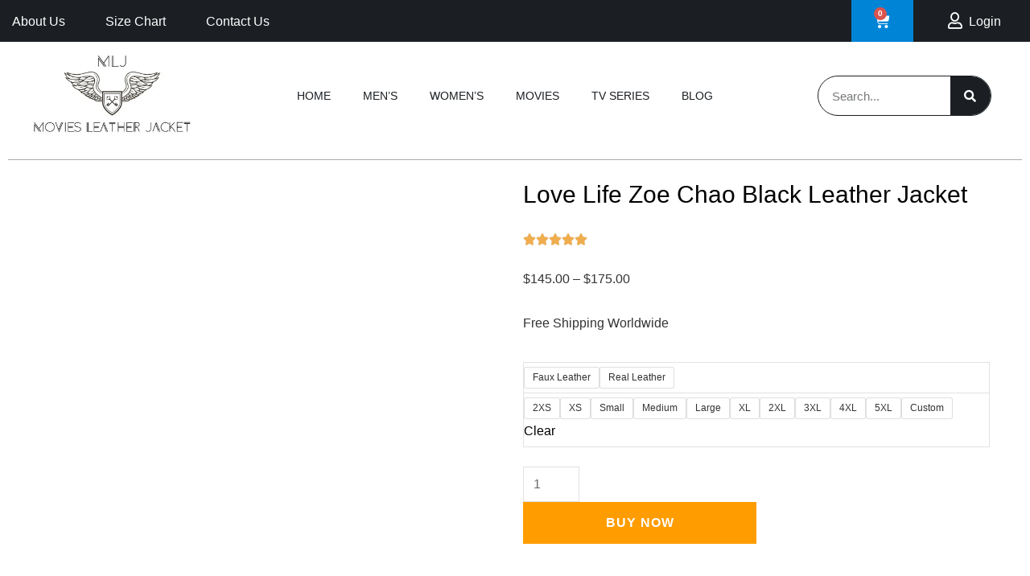

--- FILE ---
content_type: text/html; charset=UTF-8
request_url: https://moviesleatherjacket.com/product/love-life-sara-yang-black-leather-jacket
body_size: 77774
content:
<!DOCTYPE html><html dir="ltr" lang="en-US"
prefix="og: https://ogp.me/ns#" ><head><script data-no-optimize="1">var litespeed_docref=sessionStorage.getItem("litespeed_docref");litespeed_docref&&(Object.defineProperty(document,"referrer",{get:function(){return litespeed_docref}}),sessionStorage.removeItem("litespeed_docref"));</script> <meta charset="UTF-8"><link data-optimized="2" rel="stylesheet" href="https://moviesleatherjacket.com/wp-content/litespeed/css/a80bc51171192db2ac5b258f91d5a8af.css?ver=d6401" /><meta name="viewport" content="width=device-width, initial-scale=1"><link rel="profile" href="https://gmpg.org/xfn/11"><title>Love Life Zoe Chao Black Jacket | Sara Yang Leather Jacket</title><link rel="preload" href="https://moviesleatherjacket.com/wp-content/uploads/2022/12/MLJ_LOGO-150x86.jpg" as="image" imagesrcset="https://moviesleatherjacket.com/wp-content/uploads/2022/12/MLJ_LOGO.jpg 350w, https://moviesleatherjacket.com/wp-content/uploads/2022/12/MLJ_LOGO-300x171.jpg 300w, https://moviesleatherjacket.com/wp-content/uploads/2022/12/MLJ_LOGO-150x86.jpg 150w" imagesizes="(max-width: 350px) 100vw, 350px" /><link rel="preload" href="https://moviesleatherjacket.com/wp-content/uploads/2023/10/love-life-zoe-chao-jacket.jpg" as="image" imagesrcset="https://moviesleatherjacket.com/wp-content/uploads/2023/10/love-life-zoe-chao-jacket.jpg 600w, https://moviesleatherjacket.com/wp-content/uploads/2023/10/love-life-zoe-chao-jacket-300x300.jpg 300w, https://moviesleatherjacket.com/wp-content/uploads/2023/10/love-life-zoe-chao-jacket-150x150.jpg 150w, https://moviesleatherjacket.com/wp-content/uploads/2023/10/love-life-zoe-chao-jacket-100x100.jpg 100w" imagesizes="(max-width: 600px) 100vw, 600px" /><style>img:is([sizes="auto" i], [sizes^="auto," i]) { contain-intrinsic-size: 3000px 1500px }</style><meta name="description" content="Elevate your edgy style with the &quot;Love Life Zoe Chao Black Leather Jacket.&quot; Embrace a bold and fashionable look with this versatile outerwear piece." /><meta name="robots" content="max-image-preview:large" /><link rel="canonical" href="https://moviesleatherjacket.com/product/love-life-sara-yang-black-leather-jacket" /><meta name="generator" content="All in One SEO Pro (AIOSEO) 4.3.4.1 " /><meta property="og:locale" content="en_US" /><meta property="og:site_name" content="Movies Leather Jacket" /><meta property="og:type" content="article" /><meta property="og:title" content="Love Life Zoe Chao Black Jacket | Sara Yang Leather Jacket" /><meta property="og:description" content="Elevate your edgy style with the &quot;Love Life Zoe Chao Black Leather Jacket.&quot; Embrace a bold and fashionable look with this versatile outerwear piece." /><meta property="og:url" content="https://moviesleatherjacket.com/product/love-life-sara-yang-black-leather-jacket" /><meta property="og:image" content="https://moviesleatherjacket.com/wp-content/uploads/2023/10/love-life-zoe-chao-jacket.jpg" /><meta property="og:image:secure_url" content="https://moviesleatherjacket.com/wp-content/uploads/2023/10/love-life-zoe-chao-jacket.jpg" /><meta property="og:image:width" content="600" /><meta property="og:image:height" content="600" /><meta property="article:published_time" content="2023-10-02T12:42:40+00:00" /><meta property="article:modified_time" content="2024-03-14T03:54:41+00:00" /><meta name="twitter:card" content="summary_large_image" /><meta name="twitter:title" content="Yellowstone Kelly Reilly Trench Coat | Beth Dutton Trench Costume" /><meta name="twitter:description" content="Elevate your edgy style with the &quot;Love Life Zoe Chao Black Leather Jacket.&quot; Embrace a bold and fashionable look with this versatile outerwear piece." /><meta name="twitter:image" content="https://moviesleatherjacket.com/wp-content/uploads/2023/10/love-life-zoe-chao-jacket.jpg" /><meta name="twitter:label1" content="Written by" /><meta name="twitter:data1" content="David John" /><meta name="twitter:label2" content="Est. reading time" /><meta name="twitter:data2" content="2 minutes" /> <script type="application/ld+json" class="aioseo-schema">{"@context":"https:\/\/schema.org","@graph":[{"@type":"BreadcrumbList","@id":"https:\/\/moviesleatherjacket.com\/product\/love-life-sara-yang-black-leather-jacket#breadcrumblist","itemListElement":[{"@type":"ListItem","@id":"https:\/\/moviesleatherjacket.com\/#listItem","position":1,"item":{"@type":"WebPage","@id":"https:\/\/moviesleatherjacket.com\/","name":"Home","description":"There's only one place to get the best Outfits from Movies Leather Jacket. Excellent selection of Jackets for men and women from one of the top US online store.","url":"https:\/\/moviesleatherjacket.com\/"}}]},{"@type":"Organization","@id":"https:\/\/moviesleatherjacket.com\/#organization","name":"Movies Leather Jacket","url":"https:\/\/moviesleatherjacket.com\/","logo":{"@type":"ImageObject","url":"https:\/\/moviesleatherjacket.com\/wp-content\/uploads\/2022\/12\/MLJ_LOGO.jpg","@id":"https:\/\/moviesleatherjacket.com\/#organizationLogo","width":350,"height":200,"caption":"Movies Leather Jacket Logo"},"image":{"@id":"https:\/\/moviesleatherjacket.com\/#organizationLogo"}},{"@type":"Person","@id":"https:\/\/moviesleatherjacket.com\/about-us\/#author","url":"https:\/\/moviesleatherjacket.com\/about-us\/","name":"David John","image":{"@type":"ImageObject","@id":"https:\/\/moviesleatherjacket.com\/product\/love-life-sara-yang-black-leather-jacket#authorImage","url":"https:\/\/moviesleatherjacket.com\/wp-content\/litespeed\/avatar\/74767b7a598869e4b2e65c892a12cb9c.jpg?ver=1763561893","width":96,"height":96,"caption":"David John"}},{"@type":"WebPage","@id":"https:\/\/moviesleatherjacket.com\/product\/love-life-sara-yang-black-leather-jacket#webpage","url":"https:\/\/moviesleatherjacket.com\/product\/love-life-sara-yang-black-leather-jacket","name":"Love Life Zoe Chao Black Jacket | Sara Yang Leather Jacket","description":"Elevate your edgy style with the \"Love Life Zoe Chao Black Leather Jacket.\" Embrace a bold and fashionable look with this versatile outerwear piece.","inLanguage":"en-US","isPartOf":{"@id":"https:\/\/moviesleatherjacket.com\/#website"},"breadcrumb":{"@id":"https:\/\/moviesleatherjacket.com\/product\/love-life-sara-yang-black-leather-jacket#breadcrumblist"},"author":{"@id":"https:\/\/moviesleatherjacket.com\/about-us\/#author"},"creator":{"@id":"https:\/\/moviesleatherjacket.com\/about-us\/#author"},"image":{"@type":"ImageObject","url":"https:\/\/moviesleatherjacket.com\/wp-content\/uploads\/2023\/10\/love-life-zoe-chao-jacket.jpg","@id":"https:\/\/moviesleatherjacket.com\/#mainImage","width":600,"height":600},"primaryImageOfPage":{"@id":"https:\/\/moviesleatherjacket.com\/product\/love-life-sara-yang-black-leather-jacket#mainImage"},"datePublished":"2023-10-02T12:42:40+00:00","dateModified":"2024-03-14T03:54:41+00:00"},{"@type":"WebSite","@id":"https:\/\/moviesleatherjacket.com\/#website","url":"https:\/\/moviesleatherjacket.com\/","name":"Movies Leather Jacket","description":"Buy Movies Leather Jackets And Coats Online","inLanguage":"en-US","publisher":{"@id":"https:\/\/moviesleatherjacket.com\/#organization"}}]}</script> <link rel='preconnect' href='https://fonts.googleapis.com' ><link rel='preconnect' href='https://fonts.gstatic.com' crossorigin><link rel='preconnect' href='https://www.googletagmanager.com/' crossorigin><link rel='dns-prefetch' href='//fonts.googleapis.com' /><style id='astra-theme-css-inline-css'>.ast-no-sidebar .entry-content .alignfull {margin-left: calc( -50vw + 50%);margin-right: calc( -50vw + 50%);max-width: 100vw;width: 100vw;}.ast-no-sidebar .entry-content .alignwide {margin-left: calc(-41vw + 50%);margin-right: calc(-41vw + 50%);max-width: unset;width: unset;}.ast-no-sidebar .entry-content .alignfull .alignfull,.ast-no-sidebar .entry-content .alignfull .alignwide,.ast-no-sidebar .entry-content .alignwide .alignfull,.ast-no-sidebar .entry-content .alignwide .alignwide,.ast-no-sidebar .entry-content .wp-block-column .alignfull,.ast-no-sidebar .entry-content .wp-block-column .alignwide{width: 100%;margin-left: auto;margin-right: auto;}.wp-block-gallery,.blocks-gallery-grid {margin: 0;}.wp-block-separator {max-width: 100px;}.wp-block-separator.is-style-wide,.wp-block-separator.is-style-dots {max-width: none;}.entry-content .has-2-columns .wp-block-column:first-child {padding-right: 10px;}.entry-content .has-2-columns .wp-block-column:last-child {padding-left: 10px;}@media (max-width: 782px) {.entry-content .wp-block-columns .wp-block-column {flex-basis: 100%;}.entry-content .has-2-columns .wp-block-column:first-child {padding-right: 0;}.entry-content .has-2-columns .wp-block-column:last-child {padding-left: 0;}}body .entry-content .wp-block-latest-posts {margin-left: 0;}body .entry-content .wp-block-latest-posts li {list-style: none;}.ast-no-sidebar .ast-container .entry-content .wp-block-latest-posts {margin-left: 0;}.ast-header-break-point .entry-content .alignwide {margin-left: auto;margin-right: auto;}.entry-content .blocks-gallery-item img {margin-bottom: auto;}.wp-block-pullquote {border-top: 4px solid #555d66;border-bottom: 4px solid #555d66;color: #40464d;}:root{--ast-post-nav-space:0;--ast-container-default-xlg-padding:6.67em;--ast-container-default-lg-padding:5.67em;--ast-container-default-slg-padding:4.34em;--ast-container-default-md-padding:3.34em;--ast-container-default-sm-padding:6.67em;--ast-container-default-xs-padding:2.4em;--ast-container-default-xxs-padding:1.4em;--ast-code-block-background:#EEEEEE;--ast-comment-inputs-background:#FAFAFA;--ast-normal-container-width:1200px;--ast-narrow-container-width:750px;--ast-blog-title-font-weight:normal;--ast-blog-meta-weight:inherit;}html{font-size:100%;}a,.page-title{color:var(--ast-global-color-2);}a:hover,a:focus{color:var(--ast-global-color-1);}body,button,input,select,textarea,.ast-button,.ast-custom-button{font-family:'Lato',sans-serif;font-weight:400;font-size:16px;font-size:1rem;}blockquote{color:var(--ast-global-color-3);}h1,.entry-content h1,.entry-content h1 a,h2,.entry-content h2,.entry-content h2 a,h3,.entry-content h3,.entry-content h3 a,h4,.entry-content h4,.entry-content h4 a,h5,.entry-content h5,.entry-content h5 a,h6,.entry-content h6,.entry-content h6 a,.site-title,.site-title a{font-family:'Lato',sans-serif;font-weight:700;}.site-title{font-size:35px;font-size:2.1875rem;display:none;}header .custom-logo-link img{max-width:150px;width:150px;}.astra-logo-svg{width:150px;}.site-header .site-description{font-size:15px;font-size:0.9375rem;display:none;}.entry-title{font-size:30px;font-size:1.875rem;}.archive .ast-article-post .ast-article-inner,.blog .ast-article-post .ast-article-inner,.archive .ast-article-post .ast-article-inner:hover,.blog .ast-article-post .ast-article-inner:hover{overflow:hidden;}h1,.entry-content h1,.entry-content h1 a{font-size:66px;font-size:4.125rem;font-family:'Lato',sans-serif;line-height:1.4em;}h2,.entry-content h2,.entry-content h2 a{font-size:42px;font-size:2.625rem;font-family:'Lato',sans-serif;line-height:1.3em;}h3,.entry-content h3,.entry-content h3 a{font-size:26px;font-size:1.625rem;font-family:'Lato',sans-serif;line-height:1.3em;}h4,.entry-content h4,.entry-content h4 a{font-size:20px;font-size:1.25rem;line-height:1.2em;font-family:'Lato',sans-serif;}h5,.entry-content h5,.entry-content h5 a{font-size:18px;font-size:1.125rem;line-height:1.2em;font-family:'Lato',sans-serif;}h6,.entry-content h6,.entry-content h6 a{font-size:15px;font-size:0.9375rem;line-height:1.25em;font-family:'Lato',sans-serif;}::selection{background-color:var(--ast-global-color-0);color:#ffffff;}body,h1,.entry-title a,.entry-content h1,.entry-content h1 a,h2,.entry-content h2,.entry-content h2 a,h3,.entry-content h3,.entry-content h3 a,h4,.entry-content h4,.entry-content h4 a,h5,.entry-content h5,.entry-content h5 a,h6,.entry-content h6,.entry-content h6 a{color:var(--ast-global-color-3);}.tagcloud a:hover,.tagcloud a:focus,.tagcloud a.current-item{color:#ffffff;border-color:var(--ast-global-color-2);background-color:var(--ast-global-color-2);}input:focus,input[type="text"]:focus,input[type="email"]:focus,input[type="url"]:focus,input[type="password"]:focus,input[type="reset"]:focus,input[type="search"]:focus,textarea:focus{border-color:var(--ast-global-color-2);}input[type="radio"]:checked,input[type=reset],input[type="checkbox"]:checked,input[type="checkbox"]:hover:checked,input[type="checkbox"]:focus:checked,input[type=range]::-webkit-slider-thumb{border-color:var(--ast-global-color-2);background-color:var(--ast-global-color-2);box-shadow:none;}.site-footer a:hover + .post-count,.site-footer a:focus + .post-count{background:var(--ast-global-color-2);border-color:var(--ast-global-color-2);}.single .nav-links .nav-previous,.single .nav-links .nav-next{color:var(--ast-global-color-2);}.entry-meta,.entry-meta *{line-height:1.45;color:var(--ast-global-color-2);}.entry-meta a:not(.ast-button):hover,.entry-meta a:not(.ast-button):hover *,.entry-meta a:not(.ast-button):focus,.entry-meta a:not(.ast-button):focus *,.page-links > .page-link,.page-links .page-link:hover,.post-navigation a:hover{color:var(--ast-global-color-1);}#cat option,.secondary .calendar_wrap thead a,.secondary .calendar_wrap thead a:visited{color:var(--ast-global-color-2);}.secondary .calendar_wrap #today,.ast-progress-val span{background:var(--ast-global-color-2);}.secondary a:hover + .post-count,.secondary a:focus + .post-count{background:var(--ast-global-color-2);border-color:var(--ast-global-color-2);}.calendar_wrap #today > a{color:#ffffff;}.page-links .page-link,.single .post-navigation a{color:var(--ast-global-color-2);}.ast-search-menu-icon .search-form button.search-submit{padding:0 4px;}.ast-search-menu-icon form.search-form{padding-right:0;}.ast-search-menu-icon.slide-search input.search-field{width:0;}.ast-header-search .ast-search-menu-icon.ast-dropdown-active .search-form,.ast-header-search .ast-search-menu-icon.ast-dropdown-active .search-field:focus{transition:all 0.2s;}.search-form input.search-field:focus{outline:none;}.widget-title,.widget .wp-block-heading{font-size:22px;font-size:1.375rem;color:var(--ast-global-color-3);}.ast-search-menu-icon.slide-search a:focus-visible:focus-visible,.astra-search-icon:focus-visible,#close:focus-visible,a:focus-visible,.ast-menu-toggle:focus-visible,.site .skip-link:focus-visible,.wp-block-loginout input:focus-visible,.wp-block-search.wp-block-search__button-inside .wp-block-search__inside-wrapper,.ast-header-navigation-arrow:focus-visible,.woocommerce .wc-proceed-to-checkout > .checkout-button:focus-visible,.woocommerce .woocommerce-MyAccount-navigation ul li a:focus-visible,.ast-orders-table__row .ast-orders-table__cell:focus-visible,.woocommerce .woocommerce-order-details .order-again > .button:focus-visible,.woocommerce .woocommerce-message a.button.wc-forward:focus-visible,.woocommerce #minus_qty:focus-visible,.woocommerce #plus_qty:focus-visible,a#ast-apply-coupon:focus-visible,.woocommerce .woocommerce-info a:focus-visible,.woocommerce .astra-shop-summary-wrap a:focus-visible,.woocommerce a.wc-forward:focus-visible,#ast-apply-coupon:focus-visible,.woocommerce-js .woocommerce-mini-cart-item a.remove:focus-visible,#close:focus-visible,.button.search-submit:focus-visible,#search_submit:focus,.normal-search:focus-visible,.ast-header-account-wrap:focus-visible,.woocommerce .ast-on-card-button.ast-quick-view-trigger:focus{outline-style:dotted;outline-color:inherit;outline-width:thin;}input:focus,input[type="text"]:focus,input[type="email"]:focus,input[type="url"]:focus,input[type="password"]:focus,input[type="reset"]:focus,input[type="search"]:focus,input[type="number"]:focus,textarea:focus,.wp-block-search__input:focus,[data-section="section-header-mobile-trigger"] .ast-button-wrap .ast-mobile-menu-trigger-minimal:focus,.ast-mobile-popup-drawer.active .menu-toggle-close:focus,.woocommerce-ordering select.orderby:focus,#ast-scroll-top:focus,#coupon_code:focus,.woocommerce-page #comment:focus,.woocommerce #reviews #respond input#submit:focus,.woocommerce a.add_to_cart_button:focus,.woocommerce .button.single_add_to_cart_button:focus,.woocommerce .woocommerce-cart-form button:focus,.woocommerce .woocommerce-cart-form__cart-item .quantity .qty:focus,.woocommerce .woocommerce-billing-fields .woocommerce-billing-fields__field-wrapper .woocommerce-input-wrapper > .input-text:focus,.woocommerce #order_comments:focus,.woocommerce #place_order:focus,.woocommerce .woocommerce-address-fields .woocommerce-address-fields__field-wrapper .woocommerce-input-wrapper > .input-text:focus,.woocommerce .woocommerce-MyAccount-content form button:focus,.woocommerce .woocommerce-MyAccount-content .woocommerce-EditAccountForm .woocommerce-form-row .woocommerce-Input.input-text:focus,.woocommerce .ast-woocommerce-container .woocommerce-pagination ul.page-numbers li a:focus,body #content .woocommerce form .form-row .select2-container--default .select2-selection--single:focus,#ast-coupon-code:focus,.woocommerce.woocommerce-js .quantity input[type=number]:focus,.woocommerce-js .woocommerce-mini-cart-item .quantity input[type=number]:focus,.woocommerce p#ast-coupon-trigger:focus{border-style:dotted;border-color:inherit;border-width:thin;}input{outline:none;}.woocommerce-js input[type=text]:focus,.woocommerce-js input[type=email]:focus,.woocommerce-js textarea:focus,input[type=number]:focus,.comments-area textarea#comment:focus,.comments-area textarea#comment:active,.comments-area .ast-comment-formwrap input[type="text"]:focus,.comments-area .ast-comment-formwrap input[type="text"]:active{outline-style:disable;outline-color:inherit;outline-width:thin;}.site-logo-img img{ transition:all 0.2s linear;}body .ast-oembed-container *{position:absolute;top:0;width:100%;height:100%;left:0;}body .wp-block-embed-pocket-casts .ast-oembed-container *{position:unset;}.ast-single-post-featured-section + article {margin-top: 2em;}.site-content .ast-single-post-featured-section img {width: 100%;overflow: hidden;object-fit: cover;}.site > .ast-single-related-posts-container {margin-top: 0;}@media (min-width: 922px) {.ast-desktop .ast-container--narrow {max-width: var(--ast-narrow-container-width);margin: 0 auto;}}.ast-page-builder-template .hentry {margin: 0;}.ast-page-builder-template .site-content > .ast-container {max-width: 100%;padding: 0;}.ast-page-builder-template .site .site-content #primary {padding: 0;margin: 0;}.ast-page-builder-template .no-results {text-align: center;margin: 4em auto;}.ast-page-builder-template .ast-pagination {padding: 2em;}.ast-page-builder-template .entry-header.ast-no-title.ast-no-thumbnail {margin-top: 0;}.ast-page-builder-template .entry-header.ast-header-without-markup {margin-top: 0;margin-bottom: 0;}.ast-page-builder-template .entry-header.ast-no-title.ast-no-meta {margin-bottom: 0;}.ast-page-builder-template.single .post-navigation {padding-bottom: 2em;}.ast-page-builder-template.single-post .site-content > .ast-container {max-width: 100%;}.ast-page-builder-template .entry-header {margin-top: 4em;margin-left: auto;margin-right: auto;padding-left: 20px;padding-right: 20px;}.single.ast-page-builder-template .entry-header {padding-left: 20px;padding-right: 20px;}.ast-page-builder-template .ast-archive-description {margin: 4em auto 0;padding-left: 20px;padding-right: 20px;}.ast-page-builder-template.ast-no-sidebar .entry-content .alignwide {margin-left: 0;margin-right: 0;}@media (max-width:921.9px){#ast-desktop-header{display:none;}}@media (min-width:922px){#ast-mobile-header{display:none;}}.ast-site-header-cart .cart-container,.ast-edd-site-header-cart .ast-edd-cart-container {transition: all 0.2s linear;}.ast-site-header-cart .ast-woo-header-cart-info-wrap,.ast-edd-site-header-cart .ast-edd-header-cart-info-wrap {padding: 0 6px 0 2px;font-weight: 600;line-height: 2.7;display: inline-block;}.ast-site-header-cart i.astra-icon {font-size: 20px;font-size: 1.3em;font-style: normal;font-weight: normal;position: relative;padding: 0 2px;}.ast-site-header-cart i.astra-icon.no-cart-total:after,.ast-header-break-point.ast-header-custom-item-outside .ast-edd-header-cart-info-wrap,.ast-header-break-point.ast-header-custom-item-outside .ast-woo-header-cart-info-wrap {display: none;}.ast-site-header-cart.ast-menu-cart-fill i.astra-icon,.ast-edd-site-header-cart.ast-edd-menu-cart-fill span.astra-icon {font-size: 1.1em;}.astra-cart-drawer {position: fixed;display: block;visibility: hidden;overflow: auto;-webkit-overflow-scrolling: touch;z-index: 10000;background-color: var(--ast-global-color-5);transform: translate3d(0,0,0);opacity: 0;will-change: transform;transition: 0.25s ease;}.woocommerce-mini-cart {position: relative;}.woocommerce-mini-cart::before {content: "";transition: .3s;}.woocommerce-mini-cart.ajax-mini-cart-qty-loading::before {position: absolute;top: 0;left: 0;right: 0;width: 100%;height: 100%;z-index: 5;background-color: var(--ast-global-color-5);opacity: .5;}.astra-cart-drawer {width: 460px;height: 100%;left: 100%;top: 0px;opacity: 1;transform: translate3d(0%,0,0);}.astra-cart-drawer .astra-cart-drawer-header {position: absolute;width: 100%;text-align: left;text-transform: inherit;font-weight: 500;border-bottom: 1px solid var(--ast-border-color);padding: 1.34em;line-height: 1;z-index: 1;max-height: 3.5em;}.astra-cart-drawer .astra-cart-drawer-header .astra-cart-drawer-title {color: var(--ast-global-color-2);}.astra-cart-drawer .astra-cart-drawer-close .ast-close-svg {width: 22px;height: 22px;}.astra-cart-drawer .astra-cart-drawer-content,.astra-cart-drawer .astra-cart-drawer-content .widget_shopping_cart,.astra-cart-drawer .astra-cart-drawer-content .widget_shopping_cart_content {height: 100%;}.astra-cart-drawer .astra-cart-drawer-content {padding-top: 3.5em;}.astra-cart-drawer .ast-mini-cart-price-wrap .multiply-symbol{padding: 0 0.5em;}.astra-cart-drawer .astra-cart-drawer-content .woocommerce-mini-cart-item .ast-mini-cart-price-wrap {float: right;margin-top: 0.5em;max-width: 50%;}.astra-cart-drawer .astra-cart-drawer-content .woocommerce-mini-cart-item .variation {margin-top: 0.5em;margin-bottom: 0.5em;}.astra-cart-drawer .astra-cart-drawer-content .woocommerce-mini-cart-item .variation dt {font-weight: 500;}.astra-cart-drawer .astra-cart-drawer-content .widget_shopping_cart_content {display: flex;flex-direction: column;overflow: hidden;}.astra-cart-drawer .astra-cart-drawer-content .widget_shopping_cart_content ul li {min-height: 60px;}.woocommerce-js .astra-cart-drawer .astra-cart-drawer-content .woocommerce-mini-cart__total {display: flex;justify-content: space-between;padding: 0.7em 1.34em;margin-bottom: 0;}.woocommerce-js .astra-cart-drawer .astra-cart-drawer-content .woocommerce-mini-cart__total strong,.woocommerce-js .astra-cart-drawer .astra-cart-drawer-content .woocommerce-mini-cart__total .amount {width: 50%;}.astra-cart-drawer .astra-cart-drawer-content .woocommerce-mini-cart {padding: 1.3em;flex: 1;overflow: auto;}.astra-cart-drawer .astra-cart-drawer-content .woocommerce-mini-cart a.remove {width: 20px;height: 20px;line-height: 16px;}.astra-cart-drawer .astra-cart-drawer-content .woocommerce-mini-cart__total {padding: 1em 1.5em;margin: 0;text-align: center;}.astra-cart-drawer .astra-cart-drawer-content .woocommerce-mini-cart__buttons {padding: 1.34em;text-align: center;margin-bottom: 0;}.astra-cart-drawer .astra-cart-drawer-content .woocommerce-mini-cart__buttons .button.checkout {margin-right: 0;}.astra-cart-drawer .astra-cart-drawer-content .woocommerce-mini-cart__buttons a{width: 100%;}.woocommerce-js .astra-cart-drawer .astra-cart-drawer-content .woocommerce-mini-cart__buttons a:nth-last-child(1) {margin-bottom: 0;}.astra-cart-drawer .astra-cart-drawer-content .edd-cart-item {padding: .5em 2.6em .5em 1.5em;}.astra-cart-drawer .astra-cart-drawer-content .edd-cart-item .edd-remove-from-cart::after {width: 20px;height: 20px;line-height: 16px;}.astra-cart-drawer .astra-cart-drawer-content .edd-cart-number-of-items {padding: 1em 1.5em 1em 1.5em;margin-bottom: 0;text-align: center;}.astra-cart-drawer .astra-cart-drawer-content .edd_total {padding: .5em 1.5em;margin: 0;text-align: center;}.astra-cart-drawer .astra-cart-drawer-content .cart_item.edd_checkout {padding: 1em 1.5em 0;text-align: center;margin-top: 0;}.astra-cart-drawer .widget_shopping_cart_content > .woocommerce-mini-cart__empty-message {display: none;}.astra-cart-drawer .woocommerce-mini-cart__empty-message,.astra-cart-drawer .cart_item.empty {text-align: center;margin-top: 10px;}body.admin-bar .astra-cart-drawer {padding-top: 32px;}@media (max-width: 782px) {body.admin-bar .astra-cart-drawer {padding-top: 46px;}}.ast-mobile-cart-active body.ast-hfb-header {overflow: hidden;}.ast-mobile-cart-active .astra-mobile-cart-overlay {opacity: 1;cursor: pointer;visibility: visible;z-index: 999;}.ast-mini-cart-empty-wrap {display: flex;flex-wrap: wrap;height: 100%;align-items: flex-end;}.ast-mini-cart-empty-wrap > * {width: 100%;}.astra-cart-drawer-content .ast-mini-cart-empty {height: 100%;display: flex;flex-direction: column;justify-content: space-between;text-align: center;}.astra-cart-drawer-content .ast-mini-cart-empty .ast-mini-cart-message {display: flex;align-items: center;justify-content: center;height: 100%;padding: 1.34em;}@media (min-width: 546px) {.astra-cart-drawer .astra-cart-drawer-content.ast-large-view .woocommerce-mini-cart__buttons {display: flex;}.woocommerce-js .astra-cart-drawer .astra-cart-drawer-content.ast-large-view .woocommerce-mini-cart__buttons a,.woocommerce-js .astra-cart-drawer .astra-cart-drawer-content.ast-large-view .woocommerce-mini-cart__buttons a.checkout {margin-top: 0;margin-bottom: 0;}}.ast-site-header-cart .cart-container:focus-visible {display: inline-block;}.ast-site-header-cart i.astra-icon:after {content: attr(data-cart-total);position: absolute;font-family: 'Lato',sans-serif;font-style: normal;top: -10px;right: -12px;font-weight: bold;box-shadow: 1px 1px 3px 0px rgba(0,0,0,0.3);font-size: 11px;padding-left: 0px;padding-right: 2px;line-height: 17px;letter-spacing: -.5px;height: 18px;min-width: 18px;border-radius: 99px;text-align: center;z-index: 3;}li.woocommerce-custom-menu-item .ast-site-header-cart i.astra-icon:after,li.edd-custom-menu-item .ast-edd-site-header-cart span.astra-icon:after {padding-left: 2px;}.astra-cart-drawer .astra-cart-drawer-close {position: absolute;top: 0.5em;right: 0;border: none;margin: 0;padding: .6em 1em .4em;color: var(--ast-global-color-2);background-color: transparent;}.astra-mobile-cart-overlay {background-color: rgba(0,0,0,0.4);position: fixed;top: 0;right: 0;bottom: 0;left: 0;visibility: hidden;opacity: 0;transition: opacity 0.2s ease-in-out;}.astra-cart-drawer .astra-cart-drawer-content .edd-cart-item .edd-remove-from-cart {right: 1.2em;}.ast-header-break-point.ast-woocommerce-cart-menu.ast-hfb-header .ast-cart-menu-wrap,.ast-header-break-point.ast-hfb-header .ast-cart-menu-wrap,.ast-header-break-point .ast-edd-site-header-cart-wrap .ast-edd-cart-menu-wrap {width: auto;height: 2em;font-size: 1.4em;line-height: 2;vertical-align: middle;text-align: right;}.woocommerce-js .astra-cart-drawer .astra-cart-drawer-content .woocommerce-mini-cart__buttons .button:not(.checkout):not(.ast-continue-shopping) {margin-right: 10px;}.woocommerce-js .astra-cart-drawer .astra-cart-drawer-content .woocommerce-mini-cart__buttons .button:not(.checkout):not(.ast-continue-shopping),.ast-site-header-cart .widget_shopping_cart .buttons .button:not(.checkout),.ast-site-header-cart .ast-site-header-cart-data .ast-mini-cart-empty .woocommerce-mini-cart__buttons a.button {background-color: transparent;border-style: solid;border-width: 1px;border-color: var(--ast-global-color-0);color: var(--ast-global-color-0);}.woocommerce-js .astra-cart-drawer .astra-cart-drawer-content .woocommerce-mini-cart__buttons .button:not(.checkout):not(.ast-continue-shopping):hover,.ast-site-header-cart .widget_shopping_cart .buttons .button:not(.checkout):hover {border-color: var(--ast-global-color-1);color: var(--ast-global-color-1);}.woocommerce-js .astra-cart-drawer .astra-cart-drawer-content .woocommerce-mini-cart__buttons a.checkout {margin-left: 0;margin-top: 10px;border-style: solid;border-width: 2px;border-color: var(--ast-global-color-0);}.woocommerce-js .astra-cart-drawer .astra-cart-drawer-content .woocommerce-mini-cart__buttons a.checkout:hover {border-color: var(--ast-global-color-1);}.woocommerce-js .astra-cart-drawer .astra-cart-drawer-content .woocommerce-mini-cart__total strong{padding-right: .5em;text-align: left;font-weight: 500;}.woocommerce-js .astra-cart-drawer .astra-cart-drawer-content .woocommerce-mini-cart__total .amount{text-align: right;}.astra-cart-drawer.active {transform: translate3d(-100%,0,0);visibility: visible;}.ast-site-header-cart.ast-menu-cart-outline .ast-cart-menu-wrap,.ast-site-header-cart.ast-menu-cart-fill .ast-cart-menu-wrap,.ast-edd-site-header-cart.ast-edd-menu-cart-outline .ast-edd-cart-menu-wrap,.ast-edd-site-header-cart.ast-edd-menu-cart-fill .ast-edd-cart-menu-wrap {line-height: 1.8;}.ast-site-header-cart .cart-container *,.ast-edd-site-header-cart .ast-edd-cart-container * {transition: all 0s linear;}@media (max-width:921px){.astra-cart-drawer.active{width:80%;}}@media (max-width:544px){.astra-cart-drawer.active{width:100%;}}@media( max-width: 420px ) {.single .nav-links .nav-previous,.single .nav-links .nav-next {width: 100%;text-align: center;}}.wp-block-buttons.aligncenter{justify-content:center;}@media (max-width:782px){.entry-content .wp-block-columns .wp-block-column{margin-left:0px;}}.wp-block-image.aligncenter{margin-left:auto;margin-right:auto;}.wp-block-table.aligncenter{margin-left:auto;margin-right:auto;}.wp-block-buttons .wp-block-button.is-style-outline .wp-block-button__link.wp-element-button,.ast-outline-button,.wp-block-uagb-buttons-child .uagb-buttons-repeater.ast-outline-button{border-top-width:2px;border-right-width:2px;border-bottom-width:2px;border-left-width:2px;font-family:'Lato',sans-serif;font-weight:700;font-size:14px;font-size:0.875rem;line-height:1em;border-top-left-radius:0px;border-top-right-radius:0px;border-bottom-right-radius:0px;border-bottom-left-radius:0px;}.wp-block-button .wp-block-button__link.wp-element-button.is-style-outline:not(.has-background),.wp-block-button.is-style-outline>.wp-block-button__link.wp-element-button:not(.has-background),.ast-outline-button{background-color:transparent;}.entry-content[ast-blocks-layout] > figure{margin-bottom:1em;}@media (max-width:921px){.ast-separate-container #primary,.ast-separate-container #secondary{padding:1.5em 0;}#primary,#secondary{padding:1.5em 0;margin:0;}.ast-left-sidebar #content > .ast-container{display:flex;flex-direction:column-reverse;width:100%;}.ast-separate-container .ast-article-post,.ast-separate-container .ast-article-single{padding:1.5em 2.14em;}.ast-author-box img.avatar{margin:20px 0 0 0;}}@media (min-width:922px){.ast-separate-container.ast-right-sidebar #primary,.ast-separate-container.ast-left-sidebar #primary{border:0;}.search-no-results.ast-separate-container #primary{margin-bottom:4em;}}.elementor-button-wrapper .elementor-button{border-style:solid;text-decoration:none;border-top-width:0;border-right-width:0;border-left-width:0;border-bottom-width:0;}body .elementor-button.elementor-size-sm,body .elementor-button.elementor-size-xs,body .elementor-button.elementor-size-md,body .elementor-button.elementor-size-lg,body .elementor-button.elementor-size-xl,body .elementor-button{border-top-left-radius:0px;border-top-right-radius:0px;border-bottom-right-radius:0px;border-bottom-left-radius:0px;padding-top:16px;padding-right:28px;padding-bottom:16px;padding-left:28px;}.elementor-button-wrapper .elementor-button{border-color:var(--ast-global-color-0);background-color:var(--ast-global-color-0);}.elementor-button-wrapper .elementor-button:hover,.elementor-button-wrapper .elementor-button:focus{color:#ffffff;background-color:var(--ast-global-color-1);border-color:var(--ast-global-color-1);}.wp-block-button .wp-block-button__link ,.elementor-button-wrapper .elementor-button,.elementor-button-wrapper .elementor-button:visited{color:#ffffff;}.elementor-button-wrapper .elementor-button{font-family:'Lato',sans-serif;font-weight:700;font-size:14px;font-size:0.875rem;line-height:1em;text-transform:uppercase;letter-spacing:1px;}body .elementor-button.elementor-size-sm,body .elementor-button.elementor-size-xs,body .elementor-button.elementor-size-md,body .elementor-button.elementor-size-lg,body .elementor-button.elementor-size-xl,body .elementor-button{font-size:14px;font-size:0.875rem;}.wp-block-button .wp-block-button__link:hover,.wp-block-button .wp-block-button__link:focus{color:#ffffff;background-color:var(--ast-global-color-1);border-color:var(--ast-global-color-1);}.elementor-widget-heading h1.elementor-heading-title{line-height:1.4em;}.elementor-widget-heading h2.elementor-heading-title{line-height:1.3em;}.elementor-widget-heading h3.elementor-heading-title{line-height:1.3em;}.elementor-widget-heading h4.elementor-heading-title{line-height:1.2em;}.elementor-widget-heading h5.elementor-heading-title{line-height:1.2em;}.elementor-widget-heading h6.elementor-heading-title{line-height:1.25em;}.wp-block-button .wp-block-button__link{border-top-width:0;border-right-width:0;border-left-width:0;border-bottom-width:0;border-color:var(--ast-global-color-0);background-color:var(--ast-global-color-0);color:#ffffff;font-family:'Lato',sans-serif;font-weight:700;line-height:1em;text-transform:uppercase;letter-spacing:1px;font-size:14px;font-size:0.875rem;border-top-left-radius:0px;border-top-right-radius:0px;border-bottom-right-radius:0px;border-bottom-left-radius:0px;padding-top:16px;padding-right:28px;padding-bottom:16px;padding-left:28px;}.menu-toggle,button,.ast-button,.ast-custom-button,.button,input#submit,input[type="button"],input[type="submit"],input[type="reset"]{border-style:solid;border-top-width:0;border-right-width:0;border-left-width:0;border-bottom-width:0;color:#ffffff;border-color:var(--ast-global-color-0);background-color:var(--ast-global-color-0);padding-top:16px;padding-right:28px;padding-bottom:16px;padding-left:28px;font-family:'Lato',sans-serif;font-weight:700;font-size:14px;font-size:0.875rem;line-height:1em;text-transform:uppercase;letter-spacing:1px;border-top-left-radius:0px;border-top-right-radius:0px;border-bottom-right-radius:0px;border-bottom-left-radius:0px;}button:focus,.menu-toggle:hover,button:hover,.ast-button:hover,.ast-custom-button:hover .button:hover,.ast-custom-button:hover ,input[type=reset]:hover,input[type=reset]:focus,input#submit:hover,input#submit:focus,input[type="button"]:hover,input[type="button"]:focus,input[type="submit"]:hover,input[type="submit"]:focus{color:#ffffff;background-color:var(--ast-global-color-1);border-color:var(--ast-global-color-1);}@media (max-width:921px){.ast-mobile-header-stack .main-header-bar .ast-search-menu-icon{display:inline-block;}.ast-header-break-point.ast-header-custom-item-outside .ast-mobile-header-stack .main-header-bar .ast-search-icon{margin:0;}.ast-comment-avatar-wrap img{max-width:2.5em;}.ast-comment-meta{padding:0 1.8888em 1.3333em;}.ast-separate-container .ast-comment-list li.depth-1{padding:1.5em 2.14em;}.ast-separate-container .comment-respond{padding:2em 2.14em;}}@media (min-width:544px){.ast-container{max-width:100%;}}@media (max-width:544px){.ast-separate-container .ast-article-post,.ast-separate-container .ast-article-single,.ast-separate-container .comments-title,.ast-separate-container .ast-archive-description{padding:1.5em 1em;}.ast-separate-container #content .ast-container{padding-left:0.54em;padding-right:0.54em;}.ast-separate-container .ast-comment-list .bypostauthor{padding:.5em;}.ast-search-menu-icon.ast-dropdown-active .search-field{width:170px;}} #ast-mobile-header .ast-site-header-cart-li a{pointer-events:none;}body,.ast-separate-container{background-color:var(--ast-global-color-4);background-image:none;}.ast-no-sidebar.ast-separate-container .entry-content .alignfull {margin-left: -6.67em;margin-right: -6.67em;width: auto;}@media (max-width: 1200px) {.ast-no-sidebar.ast-separate-container .entry-content .alignfull {margin-left: -2.4em;margin-right: -2.4em;}}@media (max-width: 768px) {.ast-no-sidebar.ast-separate-container .entry-content .alignfull {margin-left: -2.14em;margin-right: -2.14em;}}@media (max-width: 544px) {.ast-no-sidebar.ast-separate-container .entry-content .alignfull {margin-left: -1em;margin-right: -1em;}}.ast-no-sidebar.ast-separate-container .entry-content .alignwide {margin-left: -20px;margin-right: -20px;}.ast-no-sidebar.ast-separate-container .entry-content .wp-block-column .alignfull,.ast-no-sidebar.ast-separate-container .entry-content .wp-block-column .alignwide {margin-left: auto;margin-right: auto;width: 100%;}@media (max-width:921px){.site-title{display:none;}.site-header .site-description{display:none;}h1,.entry-content h1,.entry-content h1 a{font-size:50px;}h2,.entry-content h2,.entry-content h2 a{font-size:25px;}h3,.entry-content h3,.entry-content h3 a{font-size:20px;}.astra-logo-svg{width:100px;}header .custom-logo-link img,.ast-header-break-point .site-logo-img .custom-mobile-logo-link img{max-width:100px;width:100px;}}@media (max-width:544px){.site-title{display:none;}.site-header .site-description{display:none;}h1,.entry-content h1,.entry-content h1 a{font-size:30px;}h2,.entry-content h2,.entry-content h2 a{font-size:25px;}h3,.entry-content h3,.entry-content h3 a{font-size:20px;}header .custom-logo-link img,.ast-header-break-point .site-branding img,.ast-header-break-point .custom-logo-link img{max-width:95px;width:95px;}.astra-logo-svg{width:95px;}.ast-header-break-point .site-logo-img .custom-mobile-logo-link img{max-width:95px;}}@media (max-width:921px){html{font-size:91.2%;}}@media (max-width:544px){html{font-size:91.2%;}}@media (min-width:922px){.ast-container{max-width:1240px;}}@font-face {font-family: "Astra";src: url(https://moviesleatherjacket.com/wp-content/themes/astra/assets/fonts/astra.woff) format("woff"),url(https://moviesleatherjacket.com/wp-content/themes/astra/assets/fonts/astra.ttf) format("truetype"),url(https://moviesleatherjacket.com/wp-content/themes/astra/assets/fonts/astra.svg#astra) format("svg");font-weight: normal;font-style: normal;font-display: fallback;}@media (min-width:922px){.main-header-menu .sub-menu .menu-item.ast-left-align-sub-menu:hover > .sub-menu,.main-header-menu .sub-menu .menu-item.ast-left-align-sub-menu.focus > .sub-menu{margin-left:-2px;}}.site .comments-area{padding-bottom:3em;}.footer-widget-area[data-section^="section-fb-html-"] .ast-builder-html-element{text-align:center;}.astra-icon-down_arrow::after {content: "\e900";font-family: Astra;}.astra-icon-close::after {content: "\e5cd";font-family: Astra;}.astra-icon-drag_handle::after {content: "\e25d";font-family: Astra;}.astra-icon-format_align_justify::after {content: "\e235";font-family: Astra;}.astra-icon-menu::after {content: "\e5d2";font-family: Astra;}.astra-icon-reorder::after {content: "\e8fe";font-family: Astra;}.astra-icon-search::after {content: "\e8b6";font-family: Astra;}.astra-icon-zoom_in::after {content: "\e56b";font-family: Astra;}.astra-icon-check-circle::after {content: "\e901";font-family: Astra;}.astra-icon-shopping-cart::after {content: "\f07a";font-family: Astra;}.astra-icon-shopping-bag::after {content: "\f290";font-family: Astra;}.astra-icon-shopping-basket::after {content: "\f291";font-family: Astra;}.astra-icon-circle-o::after {content: "\e903";font-family: Astra;}.astra-icon-certificate::after {content: "\e902";font-family: Astra;}blockquote {padding: 1.2em;}.ast-header-break-point .ast-mobile-header-wrap .ast-above-header-wrap .main-header-bar-navigation .inline-on-mobile .menu-item .menu-link,.ast-header-break-point .ast-mobile-header-wrap .ast-main-header-wrap .main-header-bar-navigation .inline-on-mobile .menu-item .menu-link,.ast-header-break-point .ast-mobile-header-wrap .ast-below-header-wrap .main-header-bar-navigation .inline-on-mobile .menu-item .menu-link {border: none;}.ast-header-break-point .ast-mobile-header-wrap .ast-above-header-wrap .main-header-bar-navigation .inline-on-mobile .menu-item-has-children > .ast-menu-toggle::before,.ast-header-break-point .ast-mobile-header-wrap .ast-main-header-wrap .main-header-bar-navigation .inline-on-mobile .menu-item-has-children > .ast-menu-toggle::before,.ast-header-break-point .ast-mobile-header-wrap .ast-below-header-wrap .main-header-bar-navigation .inline-on-mobile .menu-item-has-children > .ast-menu-toggle::before {font-size: .6rem;}.ast-header-break-point .ast-mobile-header-wrap .ast-flex.inline-on-mobile {flex-wrap: unset;}.ast-header-break-point .ast-mobile-header-wrap .ast-flex.inline-on-mobile .menu-item.ast-submenu-expanded > .sub-menu .menu-link {padding: .1em 1em;}.ast-header-break-point .ast-mobile-header-wrap .ast-flex.inline-on-mobile .menu-item.ast-submenu-expanded > .sub-menu > .menu-item .ast-menu-toggle::before {transform: rotate(-90deg);}.ast-header-break-point .ast-mobile-header-wrap .ast-flex.inline-on-mobile .menu-item.ast-submenu-expanded > .sub-menu > .menu-item.ast-submenu-expanded .ast-menu-toggle::before {transform: rotate(-270deg);}.ast-header-break-point .ast-mobile-header-wrap .ast-flex.inline-on-mobile .menu-item > .sub-menu > .menu-item .menu-link:before {content: none;}.ast-header-break-point .ast-mobile-header-wrap .ast-flex.inline-on-mobile {flex-wrap: unset;}.ast-header-break-point .ast-mobile-header-wrap .ast-flex.inline-on-mobile .menu-item.ast-submenu-expanded > .sub-menu .menu-link {padding: .1em 1em;}.ast-header-break-point .ast-mobile-header-wrap .ast-flex.inline-on-mobile .menu-item.ast-submenu-expanded > .sub-menu > .menu-item .ast-menu-toggle::before {transform: rotate(-90deg);}.ast-header-break-point .ast-mobile-header-wrap .ast-flex.inline-on-mobile .menu-item.ast-submenu-expanded > .sub-menu > .menu-item.ast-submenu-expanded .ast-menu-toggle::before {transform: rotate(-270deg);}.ast-header-break-point .ast-mobile-header-wrap .ast-flex.inline-on-mobile .menu-item > .sub-menu > .menu-item .menu-link:before {content: none;}.ast-header-break-point .inline-on-mobile .sub-menu {width: 150px;}.ast-header-break-point .ast-mobile-header-wrap .ast-flex.inline-on-mobile .menu-item.menu-item-has-children {margin-right: 10px;}.ast-header-break-point .ast-mobile-header-wrap .ast-flex.inline-on-mobile .menu-item.ast-submenu-expanded > .sub-menu {display: block;position: absolute;right: auto;left: 0;}.ast-header-break-point .ast-mobile-header-wrap .ast-flex.inline-on-mobile .menu-item.ast-submenu-expanded > .sub-menu .menu-item .ast-menu-toggle {padding: 0;right: 1em;}.ast-header-break-point .ast-mobile-header-wrap .ast-flex.inline-on-mobile .menu-item.ast-submenu-expanded > .sub-menu > .menu-item > .sub-menu {left: 100%;right: auto;}.ast-header-break-point .ast-mobile-header-wrap .ast-flex.inline-on-mobile .ast-menu-toggle {right: -15px;}.ast-header-break-point .ast-mobile-header-wrap .ast-flex.inline-on-mobile .menu-item.menu-item-has-children {margin-right: 10px;}.ast-header-break-point .ast-mobile-header-wrap .ast-flex.inline-on-mobile .menu-item.ast-submenu-expanded > .sub-menu {display: block;position: absolute;right: auto;left: 0;}.ast-header-break-point .ast-mobile-header-wrap .ast-flex.inline-on-mobile .menu-item.ast-submenu-expanded > .sub-menu > .menu-item > .sub-menu {left: 100%;right: auto;}.ast-header-break-point .ast-mobile-header-wrap .ast-flex.inline-on-mobile .ast-menu-toggle {right: -15px;}:root .has-ast-global-color-0-color{color:var(--ast-global-color-0);}:root .has-ast-global-color-0-background-color{background-color:var(--ast-global-color-0);}:root .wp-block-button .has-ast-global-color-0-color{color:var(--ast-global-color-0);}:root .wp-block-button .has-ast-global-color-0-background-color{background-color:var(--ast-global-color-0);}:root .has-ast-global-color-1-color{color:var(--ast-global-color-1);}:root .has-ast-global-color-1-background-color{background-color:var(--ast-global-color-1);}:root .wp-block-button .has-ast-global-color-1-color{color:var(--ast-global-color-1);}:root .wp-block-button .has-ast-global-color-1-background-color{background-color:var(--ast-global-color-1);}:root .has-ast-global-color-2-color{color:var(--ast-global-color-2);}:root .has-ast-global-color-2-background-color{background-color:var(--ast-global-color-2);}:root .wp-block-button .has-ast-global-color-2-color{color:var(--ast-global-color-2);}:root .wp-block-button .has-ast-global-color-2-background-color{background-color:var(--ast-global-color-2);}:root .has-ast-global-color-3-color{color:var(--ast-global-color-3);}:root .has-ast-global-color-3-background-color{background-color:var(--ast-global-color-3);}:root .wp-block-button .has-ast-global-color-3-color{color:var(--ast-global-color-3);}:root .wp-block-button .has-ast-global-color-3-background-color{background-color:var(--ast-global-color-3);}:root .has-ast-global-color-4-color{color:var(--ast-global-color-4);}:root .has-ast-global-color-4-background-color{background-color:var(--ast-global-color-4);}:root .wp-block-button .has-ast-global-color-4-color{color:var(--ast-global-color-4);}:root .wp-block-button .has-ast-global-color-4-background-color{background-color:var(--ast-global-color-4);}:root .has-ast-global-color-5-color{color:var(--ast-global-color-5);}:root .has-ast-global-color-5-background-color{background-color:var(--ast-global-color-5);}:root .wp-block-button .has-ast-global-color-5-color{color:var(--ast-global-color-5);}:root .wp-block-button .has-ast-global-color-5-background-color{background-color:var(--ast-global-color-5);}:root .has-ast-global-color-6-color{color:var(--ast-global-color-6);}:root .has-ast-global-color-6-background-color{background-color:var(--ast-global-color-6);}:root .wp-block-button .has-ast-global-color-6-color{color:var(--ast-global-color-6);}:root .wp-block-button .has-ast-global-color-6-background-color{background-color:var(--ast-global-color-6);}:root .has-ast-global-color-7-color{color:var(--ast-global-color-7);}:root .has-ast-global-color-7-background-color{background-color:var(--ast-global-color-7);}:root .wp-block-button .has-ast-global-color-7-color{color:var(--ast-global-color-7);}:root .wp-block-button .has-ast-global-color-7-background-color{background-color:var(--ast-global-color-7);}:root .has-ast-global-color-8-color{color:var(--ast-global-color-8);}:root .has-ast-global-color-8-background-color{background-color:var(--ast-global-color-8);}:root .wp-block-button .has-ast-global-color-8-color{color:var(--ast-global-color-8);}:root .wp-block-button .has-ast-global-color-8-background-color{background-color:var(--ast-global-color-8);}:root{--ast-global-color-0:#0084d6;--ast-global-color-1:#0075be;--ast-global-color-2:#000000;--ast-global-color-3:#333333;--ast-global-color-4:#f5f7f9;--ast-global-color-5:#ffffff;--ast-global-color-6:#243673;--ast-global-color-7:#FBFCFF;--ast-global-color-8:#BFD1FF;}:root {--ast-border-color : #e2e2e2;}.ast-breadcrumbs .trail-browse,.ast-breadcrumbs .trail-items,.ast-breadcrumbs .trail-items li{display:inline-block;margin:0;padding:0;border:none;background:inherit;text-indent:0;text-decoration:none;}.ast-breadcrumbs .trail-browse{font-size:inherit;font-style:inherit;font-weight:inherit;color:inherit;}.ast-breadcrumbs .trail-items{list-style:none;}.trail-items li::after{padding:0 0.3em;content:"\00bb";}.trail-items li:last-of-type::after{display:none;}h1,.entry-content h1,h2,.entry-content h2,h3,.entry-content h3,h4,.entry-content h4,h5,.entry-content h5,h6,.entry-content h6{color:var(--ast-global-color-2);}@media (max-width:921px){.ast-builder-grid-row-container.ast-builder-grid-row-tablet-3-firstrow .ast-builder-grid-row > *:first-child,.ast-builder-grid-row-container.ast-builder-grid-row-tablet-3-lastrow .ast-builder-grid-row > *:last-child{grid-column:1 / -1;}}@media (max-width:544px){.ast-builder-grid-row-container.ast-builder-grid-row-mobile-3-firstrow .ast-builder-grid-row > *:first-child,.ast-builder-grid-row-container.ast-builder-grid-row-mobile-3-lastrow .ast-builder-grid-row > *:last-child{grid-column:1 / -1;}}.ast-header-break-point .ast-has-mobile-header-logo .custom-logo-link,.ast-header-break-point .wp-block-site-logo .custom-logo-link,.ast-desktop .wp-block-site-logo .custom-mobile-logo-link {display: none;}.ast-header-break-point .ast-has-mobile-header-logo .custom-mobile-logo-link {display: inline-block;}.ast-header-break-point.ast-mobile-inherit-site-logo .ast-has-mobile-header-logo .custom-logo-link,.ast-header-break-point.ast-mobile-inherit-site-logo .ast-has-mobile-header-logo .astra-logo-svg {display: block;}.ast-builder-layout-element[data-section="title_tagline"]{display:flex;}@media (max-width:921px){.ast-header-break-point .ast-builder-layout-element[data-section="title_tagline"]{display:flex;}}@media (max-width:544px){.ast-header-break-point .ast-builder-layout-element[data-section="title_tagline"]{display:flex;}}.ast-builder-menu-1{font-family:inherit;font-weight:700;text-transform:uppercase;}.ast-builder-menu-1 .menu-item > .menu-link{font-size:0.9em;color:var(--ast-global-color-3);}.ast-builder-menu-1 .menu-item > .ast-menu-toggle{color:var(--ast-global-color-3);}.ast-builder-menu-1 .menu-item:hover > .menu-link,.ast-builder-menu-1 .inline-on-mobile .menu-item:hover > .ast-menu-toggle{color:var(--ast-global-color-1);}.ast-builder-menu-1 .menu-item:hover > .ast-menu-toggle{color:var(--ast-global-color-1);}.ast-builder-menu-1 .menu-item.current-menu-item > .menu-link,.ast-builder-menu-1 .inline-on-mobile .menu-item.current-menu-item > .ast-menu-toggle,.ast-builder-menu-1 .current-menu-ancestor > .menu-link{color:var(--ast-global-color-1);}.ast-builder-menu-1 .menu-item.current-menu-item > .ast-menu-toggle{color:var(--ast-global-color-1);}.ast-builder-menu-1 .sub-menu,.ast-builder-menu-1 .inline-on-mobile .sub-menu{border-top-width:1px;border-bottom-width:1px;border-right-width:1px;border-left-width:1px;border-color:#dddddd;border-style:solid;}.ast-builder-menu-1 .main-header-menu > .menu-item > .sub-menu,.ast-builder-menu-1 .main-header-menu > .menu-item > .astra-full-megamenu-wrapper{margin-top:0px;}.ast-desktop .ast-builder-menu-1 .main-header-menu > .menu-item > .sub-menu:before,.ast-desktop .ast-builder-menu-1 .main-header-menu > .menu-item > .astra-full-megamenu-wrapper:before{height:calc( 0px + 5px );}.ast-desktop .ast-builder-menu-1 .menu-item .sub-menu .menu-link{border-bottom-width:1px;border-color:#eaeaea;border-style:solid;}.ast-desktop .ast-builder-menu-1 .menu-item .sub-menu:last-child > .menu-item > .menu-link{border-bottom-width:1px;}.ast-desktop .ast-builder-menu-1 .menu-item:last-child > .menu-item > .menu-link{border-bottom-width:0;}@media (max-width:921px){.ast-header-break-point .ast-builder-menu-1 .main-header-menu .menu-item > .menu-link{padding-top:15px;padding-bottom:15px;padding-left:25px;padding-right:25px;}.ast-builder-menu-1 .main-header-menu .menu-item > .menu-link{color:var(--ast-global-color-2);}.ast-builder-menu-1 .menu-item > .ast-menu-toggle{color:var(--ast-global-color-2);}.ast-builder-menu-1 .menu-item:hover > .menu-link,.ast-builder-menu-1 .inline-on-mobile .menu-item:hover > .ast-menu-toggle{color:var(--ast-global-color-1);background:var(--ast-global-color-4);}.ast-builder-menu-1 .menu-item:hover > .ast-menu-toggle{color:var(--ast-global-color-1);}.ast-builder-menu-1 .menu-item.current-menu-item > .menu-link,.ast-builder-menu-1 .inline-on-mobile .menu-item.current-menu-item > .ast-menu-toggle,.ast-builder-menu-1 .current-menu-ancestor > .menu-link,.ast-builder-menu-1 .current-menu-ancestor > .ast-menu-toggle{color:var(--ast-global-color-1);background:var(--ast-global-color-4);}.ast-builder-menu-1 .menu-item.current-menu-item > .ast-menu-toggle{color:var(--ast-global-color-1);}.ast-header-break-point .ast-builder-menu-1 .menu-item.menu-item-has-children > .ast-menu-toggle{top:15px;right:calc( 25px - 0.907em );}.ast-builder-menu-1 .inline-on-mobile .menu-item.menu-item-has-children > .ast-menu-toggle{right:-15px;}.ast-builder-menu-1 .menu-item-has-children > .menu-link:after{content:unset;}.ast-builder-menu-1 .main-header-menu > .menu-item > .sub-menu,.ast-builder-menu-1 .main-header-menu > .menu-item > .astra-full-megamenu-wrapper{margin-top:0;}.ast-builder-menu-1 .main-header-menu,.ast-builder-menu-1 .main-header-menu .sub-menu{background-color:var(--ast-global-color-4);background-image:none;}}@media (max-width:544px){.ast-header-break-point .ast-builder-menu-1 .menu-item.menu-item-has-children > .ast-menu-toggle{top:0;}.ast-builder-menu-1 .main-header-menu > .menu-item > .sub-menu,.ast-builder-menu-1 .main-header-menu > .menu-item > .astra-full-megamenu-wrapper{margin-top:0;}}.ast-builder-menu-1{display:flex;}@media (max-width:921px){.ast-header-break-point .ast-builder-menu-1{display:flex;}}@media (max-width:544px){.ast-header-break-point .ast-builder-menu-1{display:flex;}}.ast-builder-menu-2{font-family:inherit;font-weight:500;text-transform:uppercase;}.ast-builder-menu-2 .menu-item > .menu-link{font-size:13px;font-size:0.8125rem;}.ast-builder-menu-2 .sub-menu,.ast-builder-menu-2 .inline-on-mobile .sub-menu{border-top-width:2px;border-bottom-width:0px;border-right-width:0px;border-left-width:0px;border-color:var(--ast-global-color-0);border-style:solid;}.ast-builder-menu-2 .main-header-menu > .menu-item > .sub-menu,.ast-builder-menu-2 .main-header-menu > .menu-item > .astra-full-megamenu-wrapper{margin-top:0px;}.ast-desktop .ast-builder-menu-2 .main-header-menu > .menu-item > .sub-menu:before,.ast-desktop .ast-builder-menu-2 .main-header-menu > .menu-item > .astra-full-megamenu-wrapper:before{height:calc( 0px + 5px );}.ast-desktop .ast-builder-menu-2 .menu-item .sub-menu .menu-link{border-style:none;}@media (max-width:921px){.ast-header-break-point .ast-builder-menu-2 .menu-item > .menu-link{font-size:13px;font-size:0.8125rem;}.ast-header-break-point .ast-builder-menu-2 .main-header-menu .menu-item > .menu-link{padding-top:15px;padding-bottom:15px;padding-left:25px;padding-right:25px;}.ast-header-break-point .ast-builder-menu-2 .menu-item.menu-item-has-children > .ast-menu-toggle{top:15px;right:calc( 25px - 0.907em );}.ast-builder-menu-2 .inline-on-mobile .menu-item.menu-item-has-children > .ast-menu-toggle{right:-15px;}.ast-builder-menu-2 .menu-item-has-children > .menu-link:after{content:unset;}.ast-builder-menu-2 .main-header-menu,.ast-header-break-point .ast-builder-menu-2 .main-header-menu{margin-top:50px;}.ast-builder-menu-2 .main-header-menu > .menu-item > .sub-menu,.ast-builder-menu-2 .main-header-menu > .menu-item > .astra-full-megamenu-wrapper{margin-top:0;}}@media (max-width:544px){.ast-header-break-point .ast-builder-menu-2 .menu-item.menu-item-has-children > .ast-menu-toggle{top:0;}.ast-builder-menu-2 .main-header-menu > .menu-item > .sub-menu,.ast-builder-menu-2 .main-header-menu > .menu-item > .astra-full-megamenu-wrapper{margin-top:0;}}.ast-builder-menu-2{display:flex;}@media (max-width:921px){.ast-header-break-point .ast-builder-menu-2{display:flex;}}@media (max-width:544px){.ast-header-break-point .ast-builder-menu-2{display:flex;}}.ast-header-account-type-icon{-js-display:inline-flex;display:inline-flex;align-self:center;vertical-align:middle;}.ast-header-account-type-avatar .avatar{display:inline;border-radius:100%;max-width:100%;}.as.site-header-focus-item.ast-header-account:hover > .customize-partial-edit-shortcut{opacity:0;}.site-header-focus-item.ast-header-account:hover > * > .customize-partial-edit-shortcut{opacity:1;}.ast-header-account-wrap .ast-header-account-type-icon .ahfb-svg-iconset svg path:not( .ast-hf-account-unfill ),.ast-header-account-wrap .ast-header-account-type-icon .ahfb-svg-iconset svg circle{fill:var(--ast-global-color-5);}.ast-mobile-popup-content .ast-header-account-wrap .ast-header-account-type-icon .ahfb-svg-iconset svg path:not( .ast-hf-account-unfill ),.ast-mobile-popup-content .ast-header-account-wrap .ast-header-account-type-icon .ahfb-svg-iconset svg circle{fill:var(--ast-global-color-5);}.ast-header-account-wrap .ast-header-account-type-icon .ahfb-svg-iconset svg{height:18px;width:18px;}.ast-header-account-wrap .ast-header-account-type-avatar .avatar{width:38px;}@media (max-width:921px){.ast-header-account-wrap .ast-header-account-type-icon .ahfb-svg-iconset svg{height:48px;width:48px;}.ast-header-account-wrap .ast-header-account-type-avatar .avatar{width:40px;}.ast-header-account-wrap{margin-top:25px;margin-bottom:25px;margin-left:25px;margin-right:25px;}}@media (max-width:544px){.ast-header-account-wrap .ast-header-account-type-icon .ahfb-svg-iconset svg{height:18px;width:18px;}.ast-header-account-wrap .ast-header-account-type-avatar .avatar{width:20px;}}.ast-header-account-wrap{display:flex;}@media (max-width:921px){.ast-header-break-point .ast-header-account-wrap{display:flex;}}@media (max-width:544px){.ast-header-break-point .ast-header-account-wrap{display:flex;}}.ast-site-header-cart .ast-cart-menu-wrap,.ast-site-header-cart .ast-addon-cart-wrap{color:var(--ast-global-color-2);}.ast-site-header-cart .ast-cart-menu-wrap .count,.ast-site-header-cart .ast-cart-menu-wrap .count:after,.ast-site-header-cart .ast-addon-cart-wrap .count,.ast-site-header-cart .ast-addon-cart-wrap .ast-icon-shopping-cart:after{color:var(--ast-global-color-2);border-color:var(--ast-global-color-2);}.ast-site-header-cart .ast-addon-cart-wrap .ast-icon-shopping-cart:after{color:#ffffff;background-color:var(--ast-global-color-2);}.ast-site-header-cart .ast-woo-header-cart-info-wrap{color:var(--ast-global-color-2);}.ast-site-header-cart .ast-addon-cart-wrap i.astra-icon:after{color:#ffffff;background-color:var(--ast-global-color-2);}.ast-icon-shopping-bag .ast-icon svg,.ast-icon-shopping-cart .ast-icon svg,.ast-icon-shopping-basket .ast-icon svg{height:15px;width:15px;}.ast-cart-menu-wrap,i.astra-icon.ast-icon-shopping-default{font-size:15px;}.ast-site-header-cart a.cart-container *{transition:none;}.ast-site-header-cart .ast-addon-cart-wrap i.astra-icon:after,.ast-theme-transparent-header .ast-site-header-cart .ast-addon-cart-wrap i.astra-icon:after{color:#ffffff;}.ast-desktop-cart-flyout.ast-site-header-cart:focus .widget_shopping_cart,.ast-desktop-cart-flyout.ast-site-header-cart:hover .widget_shopping_cart{opacity:0;visibility:hidden;}.ast-desktop .astra-cart-drawer{width:460px;}@media (max-width:921px){.astra-cart-drawer.ast-icon-shopping-bag .ast-icon svg,.ast-icon-shopping-cart .ast-icon svg,.ast-icon-shopping-basket .ast-icon svg{height:15px;width:15px;}.ast-header-break-point.ast-hfb-header .ast-cart-menu-wrap,i.astra-icon.ast-icon-shopping-default{font-size:15px;}}@media (max-width:544px){.astra-cart-drawer.ast-icon-shopping-bag .ast-icon svg,.ast-icon-shopping-cart .ast-icon svg,.ast-icon-shopping-basket .ast-icon svg{height:15px;width:15px;}.ast-header-break-point.ast-hfb-header .ast-cart-menu-wrap,i.astra-icon.ast-icon-shopping-default{font-size:15px;}}.ast-site-header-cart .ast-cart-menu-wrap,.ast-site-header-cart .ast-addon-cart-wrap{color:var(--ast-global-color-2);}.ast-menu-cart-outline .ast-cart-menu-wrap .count,.ast-menu-cart-outline .ast-addon-cart-wrap{color:var(--ast-global-color-2);}.ast-menu-cart-outline .ast-cart-menu-wrap .count{color:#ffffff;}.ast-site-header-cart .ast-menu-cart-outline .ast-woo-header-cart-info-wrap{color:var(--ast-global-color-2);}.ast-site-header-cart.ast-menu-cart-outline .ast-cart-menu-wrap,.ast-site-header-cart.ast-menu-cart-fill .ast-cart-menu-wrap,.ast-site-header-cart.ast-menu-cart-outline .ast-cart-menu-wrap .count,.ast-site-header-cart.ast-menu-cart-fill .ast-cart-menu-wrap .count,.ast-site-header-cart.ast-menu-cart-outline .ast-addon-cart-wrap,.ast-site-header-cart.ast-menu-cart-fill .ast-addon-cart-wrap,.ast-site-header-cart.ast-menu-cart-outline .ast-woo-header-cart-info-wrap,.ast-site-header-cart.ast-menu-cart-fill .ast-woo-header-cart-info-wrap{border-top-left-radius:0px;border-top-right-radius:0px;border-bottom-right-radius:0px;border-bottom-left-radius:0px;}.ast-menu-cart-fill .ast-cart-menu-wrap .count,.ast-menu-cart-fill .ast-cart-menu-wrap,.ast-menu-cart-fill .ast-addon-cart-wrap .ast-woo-header-cart-info-wrap,.ast-menu-cart-fill .ast-addon-cart-wrap{background-color:var(--ast-global-color-2);color:#ffffff;}.ast-menu-cart-fill .ast-site-header-cart-li:hover .ast-cart-menu-wrap .count,.ast-menu-cart-fill .ast-site-header-cart-li:hover .ast-cart-menu-wrap,.ast-menu-cart-fill .ast-site-header-cart-li:hover .ast-addon-cart-wrap,.ast-menu-cart-fill .ast-site-header-cart-li:hover .ast-addon-cart-wrap .ast-woo-header-cart-info-wrap,.ast-menu-cart-fill .ast-site-header-cart-li:hover .ast-addon-cart-wrap i.astra-icon:after{background-color:var(--ast-global-color-0);color:#ffffff;}.ast-site-header-cart .ast-site-header-cart-li:hover .ast-cart-menu-wrap .count,.ast-menu-cart-outline .ast-site-header-cart-li:hover .ast-addon-cart-wrap{border-color:var(--ast-global-color-0);}.ast-site-header-cart.ast-menu-cart-outline .ast-site-header-cart-li:hover .ast-cart-menu-wrap .count,.ast-menu-cart-outline .ast-site-header-cart-li:hover .ast-addon-cart-wrap{color:var(--ast-global-color-0);}.ast-site-header-cart .ast-site-header-cart-li:hover .ast-addon-cart-wrap i.astra-icon:after{color:#ffffff;background-color:var(--ast-global-color-0);}.ast-site-header-cart-li:hover .ast-woo-header-cart-info-wrap,.ast-site-header-cart .ast-site-header-cart-li:hover .ast-addon-cart-wrap,.ast-menu-cart-outline .ast-site-header-cart-li:hover .ast-addon-cart-wrap .astra-icon{color:var(--ast-global-color-0);}.ast-site-header-cart .ast-site-header-cart-li:hover .ast-cart-menu-wrap .count:after,.ast-site-header-cart .ast-site-header-cart-li:hover .ast-addon-cart-wrap .count{color:var(--ast-global-color-0);border-color:var(--ast-global-color-0);}.ast-site-header-cart.ast-menu-cart-fill .ast-site-header-cart-li:hover .astra-icon{color:#ffffff;}.cart-container,.ast-addon-cart-wrap{display:flex;align-items:center;}.astra-icon{line-height:0.1;}@media (min-width:922px){.ast-cart-desktop-position-left .ast-woo-header-cart-info-wrap{margin-right:0.5em;}}@media (min-width:545px) and (max-width:921px){.ast-cart-tablet-position-left .ast-woo-header-cart-info-wrap{margin-right:0.5em;}}.ast-site-header-cart .widget_shopping_cart:before,.ast-site-header-cart .widget_shopping_cart:after{transition:all 0.3s ease;margin-left:0.5em;}.ast-header-woo-cart{display:flex;}@media (max-width:921px){.ast-header-break-point .ast-header-woo-cart{display:flex;}}@media (max-width:544px){.ast-header-break-point .ast-header-woo-cart{display:flex;}}.site-below-footer-wrap{padding-top:20px;padding-bottom:20px;}.site-below-footer-wrap[data-section="section-below-footer-builder"]{background-color:var(--ast-global-color-5);background-image:none;min-height:80px;border-style:solid;border-width:0px;border-top-width:1px;border-top-color:#dddddd;}.site-below-footer-wrap[data-section="section-below-footer-builder"] .ast-builder-grid-row{grid-column-gap:1px;max-width:1200px;min-height:80px;margin-left:auto;margin-right:auto;}.site-below-footer-wrap[data-section="section-below-footer-builder"] .ast-builder-grid-row,.site-below-footer-wrap[data-section="section-below-footer-builder"] .site-footer-section{align-items:flex-start;}.site-below-footer-wrap[data-section="section-below-footer-builder"].ast-footer-row-inline .site-footer-section{display:flex;margin-bottom:0;}.ast-builder-grid-row-4-lheavy .ast-builder-grid-row{grid-template-columns:2fr 1fr 1fr 1fr;}@media (max-width:921px){.site-below-footer-wrap[data-section="section-below-footer-builder"].ast-footer-row-tablet-inline .site-footer-section{display:flex;margin-bottom:0;}.site-below-footer-wrap[data-section="section-below-footer-builder"].ast-footer-row-tablet-stack .site-footer-section{display:block;margin-bottom:10px;}.ast-builder-grid-row-container.ast-builder-grid-row-tablet-4-equal .ast-builder-grid-row{grid-template-columns:repeat( 4,1fr );}}@media (max-width:544px){.site-below-footer-wrap[data-section="section-below-footer-builder"].ast-footer-row-mobile-inline .site-footer-section{display:flex;margin-bottom:0;}.site-below-footer-wrap[data-section="section-below-footer-builder"].ast-footer-row-mobile-stack .site-footer-section{display:block;margin-bottom:10px;}.ast-builder-grid-row-container.ast-builder-grid-row-mobile-full .ast-builder-grid-row{grid-template-columns:1fr;}}@media (max-width:921px){.site-below-footer-wrap[data-section="section-below-footer-builder"]{padding-left:20px;padding-right:20px;}}@media (max-width:544px){.site-below-footer-wrap[data-section="section-below-footer-builder"]{padding-left:20px;padding-right:20px;}}.site-below-footer-wrap[data-section="section-below-footer-builder"]{display:grid;}@media (max-width:921px){.ast-header-break-point .site-below-footer-wrap[data-section="section-below-footer-builder"]{display:grid;}}@media (max-width:544px){.ast-header-break-point .site-below-footer-wrap[data-section="section-below-footer-builder"]{display:grid;}}.ast-builder-html-element img.alignnone{display:inline-block;}.ast-builder-html-element p:first-child{margin-top:0;}.ast-builder-html-element p:last-child{margin-bottom:0;}.ast-header-break-point .main-header-bar .ast-builder-html-element{line-height:1.85714285714286;}.footer-widget-area[data-section="section-fb-html-1"] .ast-builder-html-element{color:var(--ast-global-color-3);font-size:15px;font-size:0.9375rem;}.footer-widget-area[data-section="section-fb-html-1"]{font-size:15px;font-size:0.9375rem;}.footer-widget-area[data-section="section-fb-html-1"]{display:block;}@media (max-width:921px){.ast-header-break-point .footer-widget-area[data-section="section-fb-html-1"]{display:block;}}@media (max-width:544px){.ast-header-break-point .footer-widget-area[data-section="section-fb-html-1"]{display:block;}}.footer-widget-area[data-section="section-fb-html-1"] .ast-builder-html-element{text-align:left;}@media (max-width:921px){.footer-widget-area[data-section="section-fb-html-1"] .ast-builder-html-element{text-align:left;}}@media (max-width:544px){.footer-widget-area[data-section="section-fb-html-1"] .ast-builder-html-element{text-align:center;}}.ast-footer-copyright{text-align:left;}.ast-footer-copyright {color:var(--ast-global-color-3);}@media (max-width:921px){.ast-footer-copyright{text-align:left;}}@media (max-width:544px){.ast-footer-copyright{text-align:center;}}.ast-footer-copyright {font-size:15px;font-size:0.9375rem;}.ast-footer-copyright.ast-builder-layout-element{display:flex;}@media (max-width:921px){.ast-header-break-point .ast-footer-copyright.ast-builder-layout-element{display:flex;}}@media (max-width:544px){.ast-header-break-point .ast-footer-copyright.ast-builder-layout-element{display:flex;}}.ast-social-stack-desktop .ast-builder-social-element,.ast-social-stack-tablet .ast-builder-social-element,.ast-social-stack-mobile .ast-builder-social-element {margin-top: 6px;margin-bottom: 6px;}.social-show-label-true .ast-builder-social-element {width: auto;padding: 0 0.4em;}[data-section^="section-fb-social-icons-"] .footer-social-inner-wrap {text-align: center;}.ast-footer-social-wrap {width: 100%;}.ast-footer-social-wrap .ast-builder-social-element:first-child {margin-left: 0;}.ast-footer-social-wrap .ast-builder-social-element:last-child {margin-right: 0;}.ast-header-social-wrap .ast-builder-social-element:first-child {margin-left: 0;}.ast-header-social-wrap .ast-builder-social-element:last-child {margin-right: 0;}.ast-builder-social-element {line-height: 1;color: #3a3a3a;background: transparent;vertical-align: middle;transition: all 0.01s;margin-left: 6px;margin-right: 6px;justify-content: center;align-items: center;}.ast-builder-social-element {line-height: 1;color: #3a3a3a;background: transparent;vertical-align: middle;transition: all 0.01s;margin-left: 6px;margin-right: 6px;justify-content: center;align-items: center;}.ast-builder-social-element .social-item-label {padding-left: 6px;}.ast-footer-social-1-wrap .ast-builder-social-element,.ast-footer-social-1-wrap .social-show-label-true .ast-builder-social-element{margin-left:12.5px;margin-right:12.5px;}.ast-footer-social-1-wrap .ast-builder-social-element svg{width:18px;height:18px;}.ast-footer-social-1-wrap .ast-social-color-type-custom .ast-builder-social-element:hover{color:var(--ast-global-color-0);}.ast-footer-social-1-wrap .ast-social-color-type-custom .ast-builder-social-element:hover svg{fill:var(--ast-global-color-0);}.ast-footer-social-1-wrap .ast-builder-social-element:hover .social-item-label{color:var(--ast-global-color-0);}[data-section="section-fb-social-icons-1"] .footer-social-inner-wrap{text-align:left;}@media (max-width:921px){.ast-footer-social-1-wrap .ast-builder-social-element{margin-left:6px;margin-right:6px;}[data-section="section-fb-social-icons-1"] .footer-social-inner-wrap{text-align:left;}}@media (max-width:544px){.ast-footer-social-1-wrap .ast-builder-social-element{margin-left:15px;margin-right:15px;}[data-section="section-fb-social-icons-1"] .footer-social-inner-wrap{text-align:center;}}.ast-builder-layout-element[data-section="section-fb-social-icons-1"]{display:flex;}@media (max-width:921px){.ast-header-break-point .ast-builder-layout-element[data-section="section-fb-social-icons-1"]{display:flex;}}@media (max-width:544px){.ast-header-break-point .ast-builder-layout-element[data-section="section-fb-social-icons-1"]{display:flex;}}.site-above-footer-wrap{padding-top:20px;padding-bottom:20px;}.site-above-footer-wrap[data-section="section-above-footer-builder"]{min-height:100px;border-style:solid;border-width:0px;border-top-width:1px;border-top-color:#dddddd;}.site-above-footer-wrap[data-section="section-above-footer-builder"] .ast-builder-grid-row{grid-column-gap:1px;max-width:1200px;min-height:100px;margin-left:auto;margin-right:auto;}.site-above-footer-wrap[data-section="section-above-footer-builder"] .ast-builder-grid-row,.site-above-footer-wrap[data-section="section-above-footer-builder"] .site-footer-section{align-items:flex-start;}.site-above-footer-wrap[data-section="section-above-footer-builder"].ast-footer-row-inline .site-footer-section{display:flex;margin-bottom:0;}.ast-builder-grid-row-full .ast-builder-grid-row{grid-template-columns:1fr;}@media (max-width:921px){.site-above-footer-wrap[data-section="section-above-footer-builder"].ast-footer-row-tablet-inline .site-footer-section{display:flex;margin-bottom:0;}.site-above-footer-wrap[data-section="section-above-footer-builder"].ast-footer-row-tablet-stack .site-footer-section{display:block;margin-bottom:10px;}.ast-builder-grid-row-container.ast-builder-grid-row-tablet-full .ast-builder-grid-row{grid-template-columns:1fr;}}@media (max-width:544px){.site-above-footer-wrap[data-section="section-above-footer-builder"].ast-footer-row-mobile-inline .site-footer-section{display:flex;margin-bottom:0;}.site-above-footer-wrap[data-section="section-above-footer-builder"].ast-footer-row-mobile-stack .site-footer-section{display:block;margin-bottom:10px;}.ast-builder-grid-row-container.ast-builder-grid-row-mobile-full .ast-builder-grid-row{grid-template-columns:1fr;}}@media (max-width:921px){.site-above-footer-wrap[data-section="section-above-footer-builder"]{padding-left:20px;padding-right:20px;}}@media (max-width:544px){.site-above-footer-wrap[data-section="section-above-footer-builder"]{padding-top:35px;padding-bottom:20px;padding-left:20px;padding-right:20px;}}.site-above-footer-wrap[data-section="section-above-footer-builder"]{display:grid;}@media (max-width:921px){.ast-header-break-point .site-above-footer-wrap[data-section="section-above-footer-builder"]{display:grid;}}@media (max-width:544px){.ast-header-break-point .site-above-footer-wrap[data-section="section-above-footer-builder"]{display:grid;}}.site-footer{background-color:var(--ast-global-color-5);background-image:none;}@media (max-width:921px){.ast-hfb-header .site-footer{padding-top:0px;padding-bottom:0px;padding-left:0px;padding-right:0px;}}.site-primary-footer-wrap{padding-top:45px;padding-bottom:45px;}.site-primary-footer-wrap[data-section="section-primary-footer-builder"]{background-color:var(--ast-global-color-5);background-image:none;border-style:solid;border-width:0px;border-top-width:1px;border-top-color:#dddddd;}.site-primary-footer-wrap[data-section="section-primary-footer-builder"] .ast-builder-grid-row{grid-column-gap:1px;max-width:1200px;margin-left:auto;margin-right:auto;}.site-primary-footer-wrap[data-section="section-primary-footer-builder"] .ast-builder-grid-row,.site-primary-footer-wrap[data-section="section-primary-footer-builder"] .site-footer-section{align-items:flex-start;}.site-primary-footer-wrap[data-section="section-primary-footer-builder"].ast-footer-row-inline .site-footer-section{display:flex;margin-bottom:0;}.ast-builder-grid-row-4-lheavy .ast-builder-grid-row{grid-template-columns:2fr 1fr 1fr 1fr;}@media (max-width:921px){.site-primary-footer-wrap[data-section="section-primary-footer-builder"] .ast-builder-grid-row{grid-column-gap:1px;grid-row-gap:1px;}.site-primary-footer-wrap[data-section="section-primary-footer-builder"].ast-footer-row-tablet-inline .site-footer-section{display:flex;margin-bottom:0;}.site-primary-footer-wrap[data-section="section-primary-footer-builder"].ast-footer-row-tablet-stack .site-footer-section{display:block;margin-bottom:10px;}.ast-builder-grid-row-container.ast-builder-grid-row-tablet-4-equal .ast-builder-grid-row{grid-template-columns:repeat( 4,1fr );}}@media (max-width:544px){.site-primary-footer-wrap[data-section="section-primary-footer-builder"] .ast-builder-grid-row{grid-column-gap:1px;grid-row-gap:1px;}.site-primary-footer-wrap[data-section="section-primary-footer-builder"].ast-footer-row-mobile-inline .site-footer-section{display:flex;margin-bottom:0;}.site-primary-footer-wrap[data-section="section-primary-footer-builder"].ast-footer-row-mobile-stack .site-footer-section{display:block;margin-bottom:10px;}.ast-builder-grid-row-container.ast-builder-grid-row-mobile-full .ast-builder-grid-row{grid-template-columns:1fr;}}.site-primary-footer-wrap[data-section="section-primary-footer-builder"]{padding-top:75px;padding-bottom:100px;padding-left:0px;padding-right:0px;}@media (max-width:921px){.site-primary-footer-wrap[data-section="section-primary-footer-builder"]{padding-top:50px;padding-bottom:50px;padding-left:20px;padding-right:20px;}}@media (max-width:544px){.site-primary-footer-wrap[data-section="section-primary-footer-builder"]{padding-top:20px;padding-bottom:20px;padding-left:20px;padding-right:20px;}}.site-primary-footer-wrap[data-section="section-primary-footer-builder"]{display:grid;}@media (max-width:921px){.ast-header-break-point .site-primary-footer-wrap[data-section="section-primary-footer-builder"]{display:grid;}}@media (max-width:544px){.ast-header-break-point .site-primary-footer-wrap[data-section="section-primary-footer-builder"]{display:grid;}}.footer-widget-area[data-section="sidebar-widgets-footer-widget-1"] .footer-widget-area-inner{text-align:left;}@media (max-width:921px){.footer-widget-area[data-section="sidebar-widgets-footer-widget-1"] .footer-widget-area-inner{text-align:left;}}@media (max-width:544px){.footer-widget-area[data-section="sidebar-widgets-footer-widget-1"] .footer-widget-area-inner{text-align:center;}}.footer-widget-area[data-section="sidebar-widgets-footer-widget-2"] .footer-widget-area-inner{text-align:left;}@media (max-width:921px){.footer-widget-area[data-section="sidebar-widgets-footer-widget-2"] .footer-widget-area-inner{text-align:left;}}@media (max-width:544px){.footer-widget-area[data-section="sidebar-widgets-footer-widget-2"] .footer-widget-area-inner{text-align:center;}}.footer-widget-area[data-section="sidebar-widgets-footer-widget-3"] .footer-widget-area-inner{text-align:left;}@media (max-width:921px){.footer-widget-area[data-section="sidebar-widgets-footer-widget-3"] .footer-widget-area-inner{text-align:left;}}@media (max-width:544px){.footer-widget-area[data-section="sidebar-widgets-footer-widget-3"] .footer-widget-area-inner{text-align:center;}}.footer-widget-area[data-section="sidebar-widgets-footer-widget-4"] .footer-widget-area-inner{text-align:left;}@media (max-width:921px){.footer-widget-area[data-section="sidebar-widgets-footer-widget-4"] .footer-widget-area-inner{text-align:left;}}@media (max-width:544px){.footer-widget-area[data-section="sidebar-widgets-footer-widget-4"] .footer-widget-area-inner{text-align:center;}}.footer-widget-area[data-section="sidebar-widgets-footer-widget-1"] .footer-widget-area-inner{color:var(--ast-global-color-3);}.footer-widget-area[data-section="sidebar-widgets-footer-widget-1"] .footer-widget-area-inner a{color:rgba(0,0,0,0.51);}.footer-widget-area[data-section="sidebar-widgets-footer-widget-1"] .footer-widget-area-inner a:hover{color:var(--ast-global-color-1);}.footer-widget-area[data-section="sidebar-widgets-footer-widget-1"] .widget-title,.footer-widget-area[data-section="sidebar-widgets-footer-widget-1"] h1,.footer-widget-area[data-section="sidebar-widgets-footer-widget-1"] .widget-area h1,.footer-widget-area[data-section="sidebar-widgets-footer-widget-1"] h2,.footer-widget-area[data-section="sidebar-widgets-footer-widget-1"] .widget-area h2,.footer-widget-area[data-section="sidebar-widgets-footer-widget-1"] h3,.footer-widget-area[data-section="sidebar-widgets-footer-widget-1"] .widget-area h3,.footer-widget-area[data-section="sidebar-widgets-footer-widget-1"] h4,.footer-widget-area[data-section="sidebar-widgets-footer-widget-1"] .widget-area h4,.footer-widget-area[data-section="sidebar-widgets-footer-widget-1"] h5,.footer-widget-area[data-section="sidebar-widgets-footer-widget-1"] .widget-area h5,.footer-widget-area[data-section="sidebar-widgets-footer-widget-1"] h6,.footer-widget-area[data-section="sidebar-widgets-footer-widget-1"] .widget-area h6{color:var(--ast-global-color-2);}@media (max-width:544px){.footer-widget-area[data-section="sidebar-widgets-footer-widget-1"]{margin-top:30px;}}.footer-widget-area[data-section="sidebar-widgets-footer-widget-1"]{display:block;}@media (max-width:921px){.ast-header-break-point .footer-widget-area[data-section="sidebar-widgets-footer-widget-1"]{display:block;}}@media (max-width:544px){.ast-header-break-point .footer-widget-area[data-section="sidebar-widgets-footer-widget-1"]{display:block;}}.footer-widget-area[data-section="sidebar-widgets-footer-widget-2"] .footer-widget-area-inner{color:var(--ast-global-color-3);}.footer-widget-area[data-section="sidebar-widgets-footer-widget-2"] .footer-widget-area-inner a{color:rgba(0,0,0,0.51);}.footer-widget-area[data-section="sidebar-widgets-footer-widget-2"] .footer-widget-area-inner a:hover{color:var(--ast-global-color-1);}.footer-widget-area[data-section="sidebar-widgets-footer-widget-2"] .widget-title,.footer-widget-area[data-section="sidebar-widgets-footer-widget-2"] h1,.footer-widget-area[data-section="sidebar-widgets-footer-widget-2"] .widget-area h1,.footer-widget-area[data-section="sidebar-widgets-footer-widget-2"] h2,.footer-widget-area[data-section="sidebar-widgets-footer-widget-2"] .widget-area h2,.footer-widget-area[data-section="sidebar-widgets-footer-widget-2"] h3,.footer-widget-area[data-section="sidebar-widgets-footer-widget-2"] .widget-area h3,.footer-widget-area[data-section="sidebar-widgets-footer-widget-2"] h4,.footer-widget-area[data-section="sidebar-widgets-footer-widget-2"] .widget-area h4,.footer-widget-area[data-section="sidebar-widgets-footer-widget-2"] h5,.footer-widget-area[data-section="sidebar-widgets-footer-widget-2"] .widget-area h5,.footer-widget-area[data-section="sidebar-widgets-footer-widget-2"] h6,.footer-widget-area[data-section="sidebar-widgets-footer-widget-2"] .widget-area h6{color:var(--ast-global-color-2);}@media (max-width:544px){.footer-widget-area[data-section="sidebar-widgets-footer-widget-2"]{margin-top:50px;}}.footer-widget-area[data-section="sidebar-widgets-footer-widget-2"]{display:block;}@media (max-width:921px){.ast-header-break-point .footer-widget-area[data-section="sidebar-widgets-footer-widget-2"]{display:block;}}@media (max-width:544px){.ast-header-break-point .footer-widget-area[data-section="sidebar-widgets-footer-widget-2"]{display:block;}}.footer-widget-area[data-section="sidebar-widgets-footer-widget-3"] .footer-widget-area-inner{color:var(--ast-global-color-3);}.footer-widget-area[data-section="sidebar-widgets-footer-widget-3"] .footer-widget-area-inner a{color:rgba(0,0,0,0.51);}.footer-widget-area[data-section="sidebar-widgets-footer-widget-3"] .footer-widget-area-inner a:hover{color:var(--ast-global-color-1);}.footer-widget-area[data-section="sidebar-widgets-footer-widget-3"] .widget-title,.footer-widget-area[data-section="sidebar-widgets-footer-widget-3"] h1,.footer-widget-area[data-section="sidebar-widgets-footer-widget-3"] .widget-area h1,.footer-widget-area[data-section="sidebar-widgets-footer-widget-3"] h2,.footer-widget-area[data-section="sidebar-widgets-footer-widget-3"] .widget-area h2,.footer-widget-area[data-section="sidebar-widgets-footer-widget-3"] h3,.footer-widget-area[data-section="sidebar-widgets-footer-widget-3"] .widget-area h3,.footer-widget-area[data-section="sidebar-widgets-footer-widget-3"] h4,.footer-widget-area[data-section="sidebar-widgets-footer-widget-3"] .widget-area h4,.footer-widget-area[data-section="sidebar-widgets-footer-widget-3"] h5,.footer-widget-area[data-section="sidebar-widgets-footer-widget-3"] .widget-area h5,.footer-widget-area[data-section="sidebar-widgets-footer-widget-3"] h6,.footer-widget-area[data-section="sidebar-widgets-footer-widget-3"] .widget-area h6{color:var(--ast-global-color-2);}@media (max-width:921px){.footer-widget-area[data-section="sidebar-widgets-footer-widget-3"]{margin-top:50px;}}.footer-widget-area[data-section="sidebar-widgets-footer-widget-3"]{display:block;}@media (max-width:921px){.ast-header-break-point .footer-widget-area[data-section="sidebar-widgets-footer-widget-3"]{display:block;}}@media (max-width:544px){.ast-header-break-point .footer-widget-area[data-section="sidebar-widgets-footer-widget-3"]{display:block;}}.footer-widget-area[data-section="sidebar-widgets-footer-widget-4"] .footer-widget-area-inner{color:var(--ast-global-color-3);}.footer-widget-area[data-section="sidebar-widgets-footer-widget-4"] .footer-widget-area-inner a{color:var(--ast-global-color-3);}.footer-widget-area[data-section="sidebar-widgets-footer-widget-4"] .footer-widget-area-inner a:hover{color:var(--ast-global-color-1);}.footer-widget-area[data-section="sidebar-widgets-footer-widget-4"] .widget-title,.footer-widget-area[data-section="sidebar-widgets-footer-widget-4"] h1,.footer-widget-area[data-section="sidebar-widgets-footer-widget-4"] .widget-area h1,.footer-widget-area[data-section="sidebar-widgets-footer-widget-4"] h2,.footer-widget-area[data-section="sidebar-widgets-footer-widget-4"] .widget-area h2,.footer-widget-area[data-section="sidebar-widgets-footer-widget-4"] h3,.footer-widget-area[data-section="sidebar-widgets-footer-widget-4"] .widget-area h3,.footer-widget-area[data-section="sidebar-widgets-footer-widget-4"] h4,.footer-widget-area[data-section="sidebar-widgets-footer-widget-4"] .widget-area h4,.footer-widget-area[data-section="sidebar-widgets-footer-widget-4"] h5,.footer-widget-area[data-section="sidebar-widgets-footer-widget-4"] .widget-area h5,.footer-widget-area[data-section="sidebar-widgets-footer-widget-4"] h6,.footer-widget-area[data-section="sidebar-widgets-footer-widget-4"] .widget-area h6{color:var(--ast-global-color-2);}@media (max-width:921px){.footer-widget-area[data-section="sidebar-widgets-footer-widget-4"]{margin-top:50px;}}.footer-widget-area[data-section="sidebar-widgets-footer-widget-4"]{display:block;}@media (max-width:921px){.ast-header-break-point .footer-widget-area[data-section="sidebar-widgets-footer-widget-4"]{display:block;}}@media (max-width:544px){.ast-header-break-point .footer-widget-area[data-section="sidebar-widgets-footer-widget-4"]{display:block;}}.elementor-posts-container [CLASS*="ast-width-"]{width:100%;}.elementor-template-full-width .ast-container{display:block;}.elementor-screen-only,.screen-reader-text,.screen-reader-text span,.ui-helper-hidden-accessible{top:0 !important;}@media (max-width:544px){.elementor-element .elementor-wc-products .woocommerce[class*="columns-"] ul.products li.product{width:auto;margin:0;}.elementor-element .woocommerce .woocommerce-result-count{float:none;}}.ast-header-break-point .main-header-bar{border-bottom-width:1px;}@media (min-width:922px){.main-header-bar{border-bottom-width:1px;}}.ast-flex{-webkit-align-content:center;-ms-flex-line-pack:center;align-content:center;-webkit-box-align:center;-webkit-align-items:center;-moz-box-align:center;-ms-flex-align:center;align-items:center;}.main-header-bar{padding:1em 0;}.ast-site-identity{padding:0;}.header-main-layout-1 .ast-flex.main-header-container, .header-main-layout-3 .ast-flex.main-header-container{-webkit-align-content:center;-ms-flex-line-pack:center;align-content:center;-webkit-box-align:center;-webkit-align-items:center;-moz-box-align:center;-ms-flex-align:center;align-items:center;}.header-main-layout-1 .ast-flex.main-header-container, .header-main-layout-3 .ast-flex.main-header-container{-webkit-align-content:center;-ms-flex-line-pack:center;align-content:center;-webkit-box-align:center;-webkit-align-items:center;-moz-box-align:center;-ms-flex-align:center;align-items:center;}.main-header-menu .sub-menu .menu-item.menu-item-has-children > .menu-link:after{position:absolute;right:1em;top:50%;transform:translate(0,-50%) rotate(270deg);}.ast-header-break-point .main-header-bar .main-header-bar-navigation .page_item_has_children > .ast-menu-toggle::before, .ast-header-break-point .main-header-bar .main-header-bar-navigation .menu-item-has-children > .ast-menu-toggle::before, .ast-mobile-popup-drawer .main-header-bar-navigation .menu-item-has-children>.ast-menu-toggle::before, .ast-header-break-point .ast-mobile-header-wrap .main-header-bar-navigation .menu-item-has-children > .ast-menu-toggle::before{font-weight:bold;content:"\e900";font-family:Astra;text-decoration:inherit;display:inline-block;}.ast-header-break-point .main-navigation ul.sub-menu .menu-item .menu-link:before{content:"\e900";font-family:Astra;font-size:.65em;text-decoration:inherit;display:inline-block;transform:translate(0, -2px) rotateZ(270deg);margin-right:5px;}.widget_search .search-form:after{font-family:Astra;font-size:1.2em;font-weight:normal;content:"\e8b6";position:absolute;top:50%;right:15px;transform:translate(0, -50%);}.astra-search-icon::before{content:"\e8b6";font-family:Astra;font-style:normal;font-weight:normal;text-decoration:inherit;text-align:center;-webkit-font-smoothing:antialiased;-moz-osx-font-smoothing:grayscale;z-index:3;}.main-header-bar .main-header-bar-navigation .page_item_has_children > a:after, .main-header-bar .main-header-bar-navigation .menu-item-has-children > a:after, .menu-item-has-children .ast-header-navigation-arrow:after{content:"\e900";display:inline-block;font-family:Astra;font-size:.6rem;font-weight:bold;text-rendering:auto;-webkit-font-smoothing:antialiased;-moz-osx-font-smoothing:grayscale;margin-left:10px;line-height:normal;}.menu-item-has-children .sub-menu .ast-header-navigation-arrow:after{margin-left:0;}.ast-mobile-popup-drawer .main-header-bar-navigation .ast-submenu-expanded>.ast-menu-toggle::before{transform:rotateX(180deg);}.ast-header-break-point .main-header-bar-navigation .menu-item-has-children > .menu-link:after{display:none;}@media (min-width:922px){.ast-builder-menu .main-navigation > ul > li:last-child a{margin-right:0;}}.ast-separate-container .ast-article-inner{background-color:transparent;background-image:none;}.ast-separate-container .ast-article-post{background-color:var(--ast-global-color-5);background-image:none;}.ast-separate-container .ast-article-single:not(.ast-related-post), .woocommerce.ast-separate-container .ast-woocommerce-container, .ast-separate-container .error-404, .ast-separate-container .no-results, .single.ast-separate-container  .ast-author-meta, .ast-separate-container .related-posts-title-wrapper,.ast-separate-container .comments-count-wrapper, .ast-box-layout.ast-plain-container .site-content,.ast-padded-layout.ast-plain-container .site-content, .ast-separate-container .ast-archive-description, .ast-separate-container .comments-area .comment-respond, .ast-separate-container .comments-area .ast-comment-list li, .ast-separate-container .comments-area .comments-title{background-color:var(--ast-global-color-5);background-image:none;}.ast-separate-container.ast-two-container #secondary .widget{background-color:var(--ast-global-color-5);background-image:none;}.ast-off-canvas-active body.ast-main-header-nav-open {overflow: hidden;}.ast-mobile-popup-drawer .ast-mobile-popup-overlay {background-color: rgba(0,0,0,0.4);position: fixed;top: 0;right: 0;bottom: 0;left: 0;visibility: hidden;opacity: 0;transition: opacity 0.2s ease-in-out;}.ast-mobile-popup-drawer .ast-mobile-popup-header {-js-display: flex;display: flex;justify-content: flex-end;min-height: calc( 1.2em + 24px);}.ast-mobile-popup-drawer .ast-mobile-popup-header .menu-toggle-close {background: transparent;border: 0;font-size: 24px;line-height: 1;padding: .6em;color: inherit;-js-display: flex;display: flex;box-shadow: none;}.ast-mobile-popup-drawer.ast-mobile-popup-full-width .ast-mobile-popup-inner {max-width: none;transition: transform 0s ease-in,opacity 0.2s ease-in;}.ast-mobile-popup-drawer.active {left: 0;opacity: 1;right: 0;z-index: 100000;transition: opacity 0.25s ease-out;}.ast-mobile-popup-drawer.active .ast-mobile-popup-overlay {opacity: 1;cursor: pointer;visibility: visible;}body.admin-bar .ast-mobile-popup-drawer,body.admin-bar .ast-mobile-popup-drawer .ast-mobile-popup-inner {top: 32px;}body.admin-bar.ast-primary-sticky-header-active .ast-mobile-popup-drawer,body.admin-bar.ast-primary-sticky-header-active .ast-mobile-popup-drawer .ast-mobile-popup-inner{top: 0px;}@media (max-width: 782px) {body.admin-bar .ast-mobile-popup-drawer,body.admin-bar .ast-mobile-popup-drawer .ast-mobile-popup-inner {top: 46px;}}.ast-mobile-popup-content > *,.ast-desktop-popup-content > *{padding: 10px 0;height: auto;}.ast-mobile-popup-content > *:first-child,.ast-desktop-popup-content > *:first-child{padding-top: 10px;}.ast-mobile-popup-content > .ast-builder-menu,.ast-desktop-popup-content > .ast-builder-menu{padding-top: 0;}.ast-mobile-popup-content > *:last-child,.ast-desktop-popup-content > *:last-child {padding-bottom: 0;}.ast-mobile-popup-drawer .ast-mobile-popup-content .ast-search-icon,.ast-mobile-popup-drawer .main-header-bar-navigation .menu-item-has-children .sub-menu,.ast-mobile-popup-drawer .ast-desktop-popup-content .ast-search-icon {display: none;}.ast-mobile-popup-drawer .ast-mobile-popup-content .ast-search-menu-icon.ast-inline-search label,.ast-mobile-popup-drawer .ast-desktop-popup-content .ast-search-menu-icon.ast-inline-search label {width: 100%;}.ast-mobile-popup-content .ast-builder-menu-mobile .main-header-menu,.ast-mobile-popup-content .ast-builder-menu-mobile .main-header-menu .sub-menu {background-color: transparent;}.ast-mobile-popup-content .ast-icon svg {height: .85em;width: .95em;margin-top: 15px;}.ast-mobile-popup-content .ast-icon.icon-search svg {margin-top: 0;}.ast-desktop .ast-desktop-popup-content .astra-menu-animation-slide-up > .menu-item > .sub-menu,.ast-desktop .ast-desktop-popup-content .astra-menu-animation-slide-up > .menu-item .menu-item > .sub-menu,.ast-desktop .ast-desktop-popup-content .astra-menu-animation-slide-down > .menu-item > .sub-menu,.ast-desktop .ast-desktop-popup-content .astra-menu-animation-slide-down > .menu-item .menu-item > .sub-menu,.ast-desktop .ast-desktop-popup-content .astra-menu-animation-fade > .menu-item > .sub-menu,.ast-mobile-popup-drawer.show,.ast-desktop .ast-desktop-popup-content .astra-menu-animation-fade > .menu-item .menu-item > .sub-menu{opacity: 1;visibility: visible;}.ast-mobile-popup-drawer {position: fixed;top: 0;bottom: 0;left: -99999rem;right: 99999rem;transition: opacity 0.25s ease-in,left 0s 0.25s,right 0s 0.25s;opacity: 0;}.ast-mobile-popup-drawer .ast-mobile-popup-inner {width: 100%;transform: translateX(100%);max-width: 90%;right: 0;top: 0;background: #fafafa;color: #3a3a3a;bottom: 0;opacity: 0;position: fixed;box-shadow: 0 0 2rem 0 rgba(0,0,0,0.1);-js-display: flex;display: flex;flex-direction: column;transition: transform 0.2s ease-in,opacity 0.2s ease-in;overflow-y:auto;overflow-x:hidden;}.ast-mobile-popup-drawer.ast-mobile-popup-left .ast-mobile-popup-inner {transform: translateX(-100%);right: auto;left: 0;}.ast-hfb-header.ast-default-menu-enable.ast-header-break-point .ast-mobile-popup-drawer .main-header-bar-navigation ul .menu-item .sub-menu .menu-link {padding-left: 30px;}.ast-hfb-header.ast-default-menu-enable.ast-header-break-point .ast-mobile-popup-drawer .main-header-bar-navigation .sub-menu .menu-item .menu-item .menu-link {padding-left: 40px;}.ast-mobile-popup-drawer .main-header-bar-navigation .menu-item-has-children > .ast-menu-toggle {right: calc( 20px - 0.907em);}.ast-mobile-popup-drawer.content-align-flex-end .main-header-bar-navigation .menu-item-has-children > .ast-menu-toggle {left: calc( 20px - 0.907em);width: fit-content;}.ast-mobile-popup-drawer .ast-mobile-popup-content .ast-search-menu-icon,.ast-mobile-popup-drawer .ast-mobile-popup-content .ast-search-menu-icon.slide-search,.ast-mobile-popup-drawer .ast-desktop-popup-content .ast-search-menu-icon,.ast-mobile-popup-drawer .ast-desktop-popup-content .ast-search-menu-icon.slide-search {width: 100%;position: relative;display: block;right: auto;transform: none;}.ast-mobile-popup-drawer .ast-mobile-popup-content .ast-search-menu-icon.slide-search .search-form,.ast-mobile-popup-drawer .ast-mobile-popup-content .ast-search-menu-icon .search-form,.ast-mobile-popup-drawer .ast-desktop-popup-content .ast-search-menu-icon.slide-search .search-form,.ast-mobile-popup-drawer .ast-desktop-popup-content .ast-search-menu-icon .search-form {right: 0;visibility: visible;opacity: 1;position: relative;top: auto;transform: none;padding: 0;display: block;overflow: hidden;}.ast-mobile-popup-drawer .ast-mobile-popup-content .ast-search-menu-icon.ast-inline-search .search-field,.ast-mobile-popup-drawer .ast-mobile-popup-content .ast-search-menu-icon .search-field,.ast-mobile-popup-drawer .ast-desktop-popup-content .ast-search-menu-icon.ast-inline-search .search-field,.ast-mobile-popup-drawer .ast-desktop-popup-content .ast-search-menu-icon .search-field {width: 100%;padding-right: 5.5em;}.ast-mobile-popup-drawer .ast-mobile-popup-content .ast-search-menu-icon .search-submit,.ast-mobile-popup-drawer .ast-desktop-popup-content .ast-search-menu-icon .search-submit {display: block;position: absolute;height: 100%;top: 0;right: 0;padding: 0 1em;border-radius: 0;}.ast-mobile-popup-drawer.active .ast-mobile-popup-inner {opacity: 1;visibility: visible;transform: translateX(0%);}.ast-mobile-popup-drawer.active .ast-mobile-popup-inner{background-color:var(--ast-global-color-5);;}.ast-mobile-header-wrap .ast-mobile-header-content, .ast-desktop-header-content{background-color:var(--ast-global-color-5);;}.ast-mobile-popup-content > *, .ast-mobile-header-content > *, .ast-desktop-popup-content > *, .ast-desktop-header-content > *{padding-top:0px;padding-bottom:0px;}.content-align-flex-start .ast-builder-layout-element{justify-content:flex-start;}.content-align-flex-start .main-header-menu{text-align:left;}.ast-mobile-popup-drawer.active .menu-toggle-close{color:#3a3a3a;}.ast-mobile-header-wrap .ast-primary-header-bar,.ast-primary-header-bar .site-primary-header-wrap{min-height:70px;}.ast-desktop .ast-primary-header-bar .main-header-menu > .menu-item{line-height:70px;}.ast-desktop .ast-primary-header-bar .ast-header-woo-cart,.ast-desktop .ast-primary-header-bar .ast-header-edd-cart{line-height:70px;min-height:70px;}.woocommerce .ast-site-header-cart,.ast-site-header-cart{display:flex;flex-wrap:wrap;align-items:center;}#masthead .ast-container,.site-header-focus-item + .ast-breadcrumbs-wrapper{max-width:100%;padding-left:35px;padding-right:35px;}.ast-header-break-point #masthead .ast-mobile-header-wrap .ast-primary-header-bar,.ast-header-break-point #masthead .ast-mobile-header-wrap .ast-below-header-bar,.ast-header-break-point #masthead .ast-mobile-header-wrap .ast-above-header-bar{padding-left:20px;padding-right:20px;}.ast-header-break-point .ast-primary-header-bar{border-bottom-width:0px;border-bottom-style:solid;}@media (min-width:922px){.ast-primary-header-bar{border-bottom-width:0px;border-bottom-style:solid;}}.ast-primary-header-bar{background-color:var(--ast-global-color-5);background-image:none;}@media (max-width:544px){.ast-mobile-header-wrap .ast-primary-header-bar ,.ast-primary-header-bar .site-primary-header-wrap{min-height:30px;}}@media (max-width:921px){.ast-desktop .ast-primary-header-bar.main-header-bar, .ast-header-break-point #masthead .ast-primary-header-bar.main-header-bar{padding-top:0px;padding-bottom:0px;padding-left:15px;padding-right:15px;}}@media (max-width:544px){.ast-desktop .ast-primary-header-bar.main-header-bar, .ast-header-break-point #masthead .ast-primary-header-bar.main-header-bar{padding-top:0px;padding-bottom:0px;padding-left:15px;padding-right:15px;}}.ast-primary-header-bar{display:block;}@media (max-width:921px){.ast-header-break-point .ast-primary-header-bar{display:grid;}}@media (max-width:544px){.ast-header-break-point .ast-primary-header-bar{display:grid;}}[data-section="section-header-mobile-trigger"] .ast-button-wrap .ast-mobile-menu-trigger-fill{color:var(--ast-global-color-5);border:none;background:var(--ast-global-color-2);border-top-left-radius:0px;border-top-right-radius:0px;border-bottom-right-radius:0px;border-bottom-left-radius:0px;}[data-section="section-header-mobile-trigger"] .ast-button-wrap .mobile-menu-toggle-icon .ast-mobile-svg{width:22px;height:22px;fill:var(--ast-global-color-5);}[data-section="section-header-mobile-trigger"] .ast-button-wrap .mobile-menu-wrap .mobile-menu{color:var(--ast-global-color-5);}:root{--e-global-color-astglobalcolor0:#0084d6;--e-global-color-astglobalcolor1:#0075be;--e-global-color-astglobalcolor2:#000000;--e-global-color-astglobalcolor3:#333333;--e-global-color-astglobalcolor4:#f5f7f9;--e-global-color-astglobalcolor5:#ffffff;--e-global-color-astglobalcolor6:#243673;--e-global-color-astglobalcolor7:#FBFCFF;--e-global-color-astglobalcolor8:#BFD1FF;}.comment-reply-title{font-size:26px;font-size:1.625rem;}.ast-comment-meta{line-height:1.666666667;color:var(--ast-global-color-2);font-size:13px;font-size:0.8125rem;}.ast-comment-list #cancel-comment-reply-link{font-size:16px;font-size:1rem;}.comments-count-wrapper {padding: 2em 0;}.comments-count-wrapper .comments-title {font-weight: normal;word-wrap: break-word;}.ast-comment-list {margin: 0;word-wrap: break-word;padding-bottom: 0.5em;list-style: none;}.site-content article .comments-area {border-top: 1px solid var(--ast-single-post-border,var(--ast-border-color));}.ast-comment-list li {list-style: none;}.ast-comment-list li.depth-1 .ast-comment,.ast-comment-list li.depth-2 .ast-comment {border-bottom: 1px solid #eeeeee;}.ast-comment-list .comment-respond {padding: 1em 0;border-bottom: 1px solid #e2e2e2;}.ast-comment-list .comment-respond .comment-reply-title {margin-top: 0;padding-top: 0;}.ast-comment-list .comment-respond p {margin-bottom: .5em;}.ast-comment-list .ast-comment-edit-reply-wrap {-js-display: flex;display: flex;justify-content: flex-end;}.ast-comment-list .ast-edit-link {flex: 1;}.ast-comment-list .comment-awaiting-moderation {margin-bottom: 0;}.ast-comment {padding: 1em 0 ;}.ast-comment-avatar-wrap img {border-radius: 50%;}.ast-comment-content {clear: both;}.ast-comment-cite-wrap {text-align: left;}.ast-comment-cite-wrap cite {font-style: normal;}.comment-reply-title {padding-top: 1em;font-weight: normal;line-height: 1.65;}.ast-comment-meta {margin-bottom: 0.5em;}.comments-area {border-top: 1px solid #eeeeee;margin-top: 2em;}.comments-area .comment-form-comment {width: 100%;border: none;margin: 0;padding: 0;}.comments-area .comment-notes,.comments-area .comment-textarea,.comments-area .form-allowed-tags {margin-bottom: 1.5em;}.comments-area .form-submit {margin-bottom: 0;}.comments-area textarea#comment,.comments-area .ast-comment-formwrap input[type="text"] {width: 100%;border-radius: 0;vertical-align: middle;margin-bottom: 10px;}.comments-area .no-comments {margin-top: 0.5em;margin-bottom: 0.5em;}.comments-area p.logged-in-as {margin-bottom: 1em;}.ast-separate-container .comments-count-wrapper {background-color: #fff;padding: 2em 6.67em 0;}@media (max-width: 1200px) {.ast-separate-container .comments-count-wrapper {padding: 2em 3.34em;}}.ast-separate-container .comments-area {border-top: 0;}.ast-separate-container .ast-comment-list {padding-bottom: 0;}.ast-separate-container .ast-comment-list li {background-color: #fff;}.ast-separate-container .ast-comment-list li.depth-1 .children li {padding-bottom: 0;padding-top: 0;margin-bottom: 0;}.ast-separate-container .ast-comment-list li.depth-1 .ast-comment,.ast-separate-container .ast-comment-list li.depth-2 .ast-comment {border-bottom: 0;}.ast-separate-container .ast-comment-list .comment-respond {padding-top: 0;padding-bottom: 1em;background-color: transparent;}.ast-separate-container .ast-comment-list .pingback p {margin-bottom: 0;}.ast-separate-container .ast-comment-list .bypostauthor {padding: 2em;margin-bottom: 1em;}.ast-separate-container .ast-comment-list .bypostauthor li {background: transparent;margin-bottom: 0;padding: 0 0 0 2em;}.ast-separate-container .comment-reply-title {padding-top: 0;}.comment-content a {word-wrap: break-word;}.comment-form-legend {margin-bottom: unset;padding: 0 0.5em;}.ast-separate-container .ast-comment-list li.depth-1 {padding: 4em 6.67em;margin-bottom: 2em;}@media (max-width: 1200px) {.ast-separate-container .ast-comment-list li.depth-1 {padding: 3em 3.34em;}}.ast-separate-container .comment-respond {background-color: #fff;padding: 4em 6.67em;border-bottom: 0;}@media (max-width: 1200px) {.ast-separate-container .comment-respond {padding: 3em 2.34em;}}.ast-comment-list .children {margin-left: 2em;}@media (max-width: 992px) {.ast-comment-list .children {margin-left: 1em;}}.ast-comment-list #cancel-comment-reply-link {white-space: nowrap;font-size: 15px;font-size: 1rem;margin-left: 1em;}.ast-comment-avatar-wrap {float: left;clear: right;margin-right: 1.33333em;}.ast-comment-meta-wrap {float: left;clear: right;padding: 0 0 1.33333em;}.ast-comment-time .timendate,.ast-comment-time .reply {margin-right: 0.5em;}.comments-area #wp-comment-cookies-consent {margin-right: 10px;}.ast-page-builder-template .comments-area {padding-left: 20px;padding-right: 20px;margin-top: 0;margin-bottom: 2em;}.ast-separate-container .ast-comment-list .bypostauthor .bypostauthor {background: transparent;margin-bottom: 0;padding-right: 0;padding-bottom: 0;padding-top: 0;}@media (min-width:922px){.ast-separate-container .ast-comment-list li .comment-respond{padding-left:2.66666em;padding-right:2.66666em;}}@media (max-width:544px){.ast-separate-container .comments-count-wrapper{padding:1.5em 1em;}.ast-separate-container .ast-comment-list li.depth-1{padding:1.5em 1em;margin-bottom:1.5em;}.ast-separate-container .ast-comment-list .bypostauthor{padding:.5em;}.ast-separate-container .comment-respond{padding:1.5em 1em;}.ast-separate-container .ast-comment-list .bypostauthor li{padding:0 0 0 .5em;}.ast-comment-list .children{margin-left:0.66666em;}}@media (max-width:921px){.ast-comment-avatar-wrap img{max-width:2.5em;}.comments-area{margin-top:1.5em;}.ast-separate-container .comments-count-wrapper{padding:2em 2.14em;}.ast-separate-container .ast-comment-list li.depth-1{padding:1.5em 2.14em;}.ast-separate-container .comment-respond{padding:2em 2.14em;}}@media (max-width:921px){.ast-comment-avatar-wrap{margin-right:0.5em;}}</style><style id='woocommerce-general-inline-css'>.woocommerce a.added_to_cart { display: none; }
					.woocommerce .woocommerce-result-count, .woocommerce-page .woocommerce-result-count {
						float: left;
					}

					.woocommerce .woocommerce-ordering {
						float: right;
						margin-bottom: 2.5em;
					}
				
					.woocommerce-js a.button, .woocommerce button.button, .woocommerce input.button, .woocommerce #respond input#submit {
						font-size: 100%;
						line-height: 1;
						text-decoration: none;
						overflow: visible;
						padding: 0.5em 0.75em;
						font-weight: 700;
						border-radius: 3px;
						color: $secondarytext;
						background-color: $secondary;
						border: 0;
					}
					.woocommerce-js a.button:hover, .woocommerce button.button:hover, .woocommerce input.button:hover, .woocommerce #respond input#submit:hover {
						background-color: #dad8da;
						background-image: none;
						color: #515151;
					}
				#customer_details h3:not(.elementor-widget-woocommerce-checkout-page h3){font-size:1.2rem;padding:20px 0 14px;margin:0 0 20px;border-bottom:1px solid var(--ast-border-color);font-weight:700;}form #order_review_heading:not(.elementor-widget-woocommerce-checkout-page #order_review_heading){border-width:2px 2px 0 2px;border-style:solid;font-size:1.2rem;margin:0;padding:1.5em 1.5em 1em;border-color:var(--ast-border-color);font-weight:700;}.woocommerce-Address h3, .cart-collaterals h2{font-size:1.2rem;padding:.7em 1em;}.woocommerce-cart .cart-collaterals .cart_totals>h2{font-weight:700;}form #order_review:not(.elementor-widget-woocommerce-checkout-page #order_review){padding:0 2em;border-width:0 2px 2px;border-style:solid;border-color:var(--ast-border-color);}ul#shipping_method li:not(.elementor-widget-woocommerce-cart #shipping_method li){margin:0;padding:0.25em 0 0.25em 22px;text-indent:-22px;list-style:none outside;}.woocommerce span.onsale, .wc-block-grid__product .wc-block-grid__product-onsale{background-color:var(--ast-global-color-0);color:#ffffff;}.woocommerce-message, .woocommerce-info{border-top-color:var(--ast-global-color-2);}.woocommerce-message::before,.woocommerce-info::before{color:var(--ast-global-color-2);}.woocommerce ul.products li.product .price, .woocommerce div.product p.price, .woocommerce div.product span.price, .widget_layered_nav_filters ul li.chosen a, .woocommerce-page ul.products li.product .ast-woo-product-category, .wc-layered-nav-rating a{color:var(--ast-global-color-3);}.woocommerce nav.woocommerce-pagination ul,.woocommerce nav.woocommerce-pagination ul li{border-color:var(--ast-global-color-2);}.woocommerce nav.woocommerce-pagination ul li a:focus, .woocommerce nav.woocommerce-pagination ul li a:hover, .woocommerce nav.woocommerce-pagination ul li span.current{background:var(--ast-global-color-2);color:#ffffff;}.woocommerce-MyAccount-navigation-link.is-active a{color:var(--ast-global-color-1);}.woocommerce .widget_price_filter .ui-slider .ui-slider-range, .woocommerce .widget_price_filter .ui-slider .ui-slider-handle{background-color:var(--ast-global-color-2);}.woocommerce .star-rating, .woocommerce .comment-form-rating .stars a, .woocommerce .star-rating::before{color:var(--ast-global-color-3);}.woocommerce div.product .woocommerce-tabs ul.tabs li.active:before,  .woocommerce div.ast-product-tabs-layout-vertical .woocommerce-tabs ul.tabs li:hover::before{background:var(--ast-global-color-2);}.woocommerce .woocommerce-cart-form button[name="update_cart"]:disabled{color:#ffffff;}.woocommerce #content table.cart .button[name="apply_coupon"], .woocommerce-page #content table.cart .button[name="apply_coupon"]{padding:10px 40px;}.woocommerce table.cart td.actions .button, .woocommerce #content table.cart td.actions .button, .woocommerce-page table.cart td.actions .button, .woocommerce-page #content table.cart td.actions .button{line-height:1;border-width:1px;border-style:solid;}.woocommerce ul.products li.product .button, .woocommerce-page ul.products li.product .button{line-height:1.3;}.woocommerce-js a.button, .woocommerce button.button, .woocommerce .woocommerce-message a.button, .woocommerce #respond input#submit.alt, .woocommerce-js a.button.alt, .woocommerce button.button.alt, .woocommerce input.button.alt, .woocommerce input.button,.woocommerce input.button:disabled, .woocommerce input.button:disabled[disabled], .woocommerce input.button:disabled:hover, .woocommerce input.button:disabled[disabled]:hover, .woocommerce #respond input#submit, .woocommerce button.button.alt.disabled, .wc-block-grid__products .wc-block-grid__product .wp-block-button__link, .wc-block-grid__product-onsale{color:#ffffff;border-color:var(--ast-global-color-0);background-color:var(--ast-global-color-0);}.woocommerce-js a.button:hover, .woocommerce button.button:hover, .woocommerce .woocommerce-message a.button:hover,.woocommerce #respond input#submit:hover,.woocommerce #respond input#submit.alt:hover, .woocommerce-js a.button.alt:hover, .woocommerce button.button.alt:hover, .woocommerce input.button.alt:hover, .woocommerce input.button:hover, .woocommerce button.button.alt.disabled:hover, .wc-block-grid__products .wc-block-grid__product .wp-block-button__link:hover{color:#ffffff;border-color:var(--ast-global-color-1);background-color:var(--ast-global-color-1);}.woocommerce-js a.button, .woocommerce button.button, .woocommerce .woocommerce-message a.button, .woocommerce #respond input#submit.alt, .woocommerce-js a.button.alt, .woocommerce button.button.alt, .woocommerce input.button.alt, .woocommerce input.button,.woocommerce-cart table.cart td.actions .button, .woocommerce form.checkout_coupon .button, .woocommerce #respond input#submit, .wc-block-grid__products .wc-block-grid__product .wp-block-button__link{border-top-left-radius:0px;border-top-right-radius:0px;border-bottom-right-radius:0px;border-bottom-left-radius:0px;padding-top:16px;padding-right:28px;padding-bottom:16px;padding-left:28px;}.woocommerce ul.products li.product a, .woocommerce-js a.button:hover, .woocommerce button.button:hover, .woocommerce input.button:hover, .woocommerce #respond input#submit:hover{text-decoration:none;}.woocommerce .up-sells h2, .woocommerce .related.products h2, .woocommerce .woocommerce-tabs h2{font-size:1.5rem;}.woocommerce h2, .woocommerce-account h2{font-size:1.625rem;}.woocommerce ul.product-categories > li ul li:before{content:"\e900";padding:0 5px 0 5px;display:inline-block;font-family:Astra;transform:rotate(-90deg);font-size:0.7rem;}.ast-site-header-cart i.astra-icon:before{font-family:Astra;}.ast-icon-shopping-cart:before{content:"\f07a";}.ast-icon-shopping-bag:before{content:"\f290";}.ast-icon-shopping-basket:before{content:"\f291";}.ast-icon-shopping-cart svg{height:.82em;}.ast-icon-shopping-bag svg{height:1em;width:1em;}.ast-icon-shopping-basket svg{height:1.15em;width:1.2em;}.ast-site-header-cart.ast-menu-cart-outline .ast-addon-cart-wrap, .ast-site-header-cart.ast-menu-cart-fill .ast-addon-cart-wrap {line-height:1;}.ast-site-header-cart.ast-menu-cart-fill i.astra-icon{ font-size:1.1em;}li.woocommerce-custom-menu-item .ast-site-header-cart i.astra-icon:after{ padding-left:2px;}.ast-hfb-header .ast-addon-cart-wrap{ padding:0.4em;}.ast-header-break-point.ast-header-custom-item-outside .ast-woo-header-cart-info-wrap{ display:none;}.ast-site-header-cart i.astra-icon:after{ background:var(--ast-global-color-0);}@media (min-width:545px) and (max-width:921px){.woocommerce.tablet-columns-6 ul.products li.product, .woocommerce-page.tablet-columns-6 ul.products li.product{width:calc(16.66% - 16.66px);}.woocommerce.tablet-columns-5 ul.products li.product, .woocommerce-page.tablet-columns-5 ul.products li.product{width:calc(20% - 16px);}.woocommerce.tablet-columns-4 ul.products li.product, .woocommerce-page.tablet-columns-4 ul.products li.product{width:calc(25% - 15px);}.woocommerce.tablet-columns-3 ul.products li.product, .woocommerce-page.tablet-columns-3 ul.products li.product{width:calc(33.33% - 14px);}.woocommerce.tablet-columns-2 ul.products li.product, .woocommerce-page.tablet-columns-2 ul.products li.product{width:calc(50% - 10px);}.woocommerce.tablet-columns-1 ul.products li.product, .woocommerce-page.tablet-columns-1 ul.products li.product{width:100%;}.woocommerce div.product .related.products ul.products li.product{width:calc(33.33% - 14px);}}@media (min-width:545px) and (max-width:921px){.woocommerce[class*="columns-"].columns-3 > ul.products li.product, .woocommerce[class*="columns-"].columns-4 > ul.products li.product, .woocommerce[class*="columns-"].columns-5 > ul.products li.product, .woocommerce[class*="columns-"].columns-6 > ul.products li.product{width:calc(33.33% - 14px);margin-right:20px;}.woocommerce[class*="columns-"].columns-3 > ul.products li.product:nth-child(3n), .woocommerce[class*="columns-"].columns-4 > ul.products li.product:nth-child(3n), .woocommerce[class*="columns-"].columns-5 > ul.products li.product:nth-child(3n), .woocommerce[class*="columns-"].columns-6 > ul.products li.product:nth-child(3n){margin-right:0;clear:right;}.woocommerce[class*="columns-"].columns-3 > ul.products li.product:nth-child(3n+1), .woocommerce[class*="columns-"].columns-4 > ul.products li.product:nth-child(3n+1), .woocommerce[class*="columns-"].columns-5 > ul.products li.product:nth-child(3n+1), .woocommerce[class*="columns-"].columns-6 > ul.products li.product:nth-child(3n+1){clear:left;}.woocommerce[class*="columns-"] ul.products li.product:nth-child(n), .woocommerce-page[class*="columns-"] ul.products li.product:nth-child(n){margin-right:20px;clear:none;}.woocommerce.tablet-columns-2 ul.products li.product:nth-child(2n), .woocommerce-page.tablet-columns-2 ul.products li.product:nth-child(2n), .woocommerce.tablet-columns-3 ul.products li.product:nth-child(3n), .woocommerce-page.tablet-columns-3 ul.products li.product:nth-child(3n), .woocommerce.tablet-columns-4 ul.products li.product:nth-child(4n), .woocommerce-page.tablet-columns-4 ul.products li.product:nth-child(4n), .woocommerce.tablet-columns-5 ul.products li.product:nth-child(5n), .woocommerce-page.tablet-columns-5 ul.products li.product:nth-child(5n), .woocommerce.tablet-columns-6 ul.products li.product:nth-child(6n), .woocommerce-page.tablet-columns-6 ul.products li.product:nth-child(6n){margin-right:0;clear:right;}.woocommerce.tablet-columns-2 ul.products li.product:nth-child(2n+1), .woocommerce-page.tablet-columns-2 ul.products li.product:nth-child(2n+1), .woocommerce.tablet-columns-3 ul.products li.product:nth-child(3n+1), .woocommerce-page.tablet-columns-3 ul.products li.product:nth-child(3n+1), .woocommerce.tablet-columns-4 ul.products li.product:nth-child(4n+1), .woocommerce-page.tablet-columns-4 ul.products li.product:nth-child(4n+1), .woocommerce.tablet-columns-5 ul.products li.product:nth-child(5n+1), .woocommerce-page.tablet-columns-5 ul.products li.product:nth-child(5n+1), .woocommerce.tablet-columns-6 ul.products li.product:nth-child(6n+1), .woocommerce-page.tablet-columns-6 ul.products li.product:nth-child(6n+1){clear:left;}.woocommerce div.product .related.products ul.products li.product:nth-child(3n), .woocommerce-page.tablet-columns-1 .site-main ul.products li.product{margin-right:0;clear:right;}.woocommerce div.product .related.products ul.products li.product:nth-child(3n+1){clear:left;}}@media (min-width:922px){.woocommerce form.checkout_coupon{width:50%;}.woocommerce #reviews #comments{float:left;}.woocommerce #reviews #review_form_wrapper{float:right;}}@media (max-width:921px){.ast-header-break-point.ast-woocommerce-cart-menu .header-main-layout-1.ast-mobile-header-stack.ast-no-menu-items .ast-site-header-cart, .ast-header-break-point.ast-woocommerce-cart-menu .header-main-layout-3.ast-mobile-header-stack.ast-no-menu-items .ast-site-header-cart{padding-right:0;padding-left:0;}.ast-header-break-point.ast-woocommerce-cart-menu .header-main-layout-1.ast-mobile-header-stack .main-header-bar{text-align:center;}.ast-header-break-point.ast-woocommerce-cart-menu .header-main-layout-1.ast-mobile-header-stack .ast-site-header-cart, .ast-header-break-point.ast-woocommerce-cart-menu .header-main-layout-1.ast-mobile-header-stack .ast-mobile-menu-buttons{display:inline-block;}.ast-header-break-point.ast-woocommerce-cart-menu .header-main-layout-2.ast-mobile-header-inline .site-branding{flex:auto;}.ast-header-break-point.ast-woocommerce-cart-menu .header-main-layout-3.ast-mobile-header-stack .site-branding{flex:0 0 100%;}.ast-header-break-point.ast-woocommerce-cart-menu .header-main-layout-3.ast-mobile-header-stack .main-header-container{display:flex;justify-content:center;}.woocommerce-cart .woocommerce-shipping-calculator .button{width:100%;}.woocommerce div.product div.images, .woocommerce div.product div.summary, .woocommerce #content div.product div.images, .woocommerce #content div.product div.summary, .woocommerce-page div.product div.images, .woocommerce-page div.product div.summary, .woocommerce-page #content div.product div.images, .woocommerce-page #content div.product div.summary{float:none;width:100%;}.woocommerce-cart table.cart td.actions .ast-return-to-shop{display:block;text-align:center;margin-top:1em;}}@media (max-width:544px){.ast-separate-container .ast-woocommerce-container{padding:.54em 1em 1.33333em;}.woocommerce-message, .woocommerce-error, .woocommerce-info{display:flex;flex-wrap:wrap;}.woocommerce-message a.button, .woocommerce-error a.button, .woocommerce-info a.button{order:1;margin-top:.5em;}.woocommerce .woocommerce-ordering, .woocommerce-page .woocommerce-ordering{float:none;margin-bottom:2em;}.woocommerce table.cart td.actions .button, .woocommerce #content table.cart td.actions .button, .woocommerce-page table.cart td.actions .button, .woocommerce-page #content table.cart td.actions .button{padding-left:1em;padding-right:1em;}.woocommerce #content table.cart .button, .woocommerce-page #content table.cart .button{width:100%;}.woocommerce #content table.cart td.actions .coupon, .woocommerce-page #content table.cart td.actions .coupon{float:none;}.woocommerce #content table.cart td.actions .coupon .button, .woocommerce-page #content table.cart td.actions .coupon .button{flex:1;}.woocommerce #content div.product .woocommerce-tabs ul.tabs li a, .woocommerce-page #content div.product .woocommerce-tabs ul.tabs li a{display:block;}.woocommerce ul.products a.button, .woocommerce-page ul.products a.button{padding:0.5em 0.75em;}.woocommerce div.product .related.products ul.products li.product, .woocommerce.mobile-columns-2 ul.products li.product, .woocommerce-page.mobile-columns-2 ul.products li.product{width:calc(50% - 10px);}.woocommerce.mobile-columns-6 ul.products li.product, .woocommerce-page.mobile-columns-6 ul.products li.product{width:calc(16.66% - 16.66px);}.woocommerce.mobile-columns-5 ul.products li.product, .woocommerce-page.mobile-columns-5 ul.products li.product{width:calc(20% - 16px);}.woocommerce.mobile-columns-4 ul.products li.product, .woocommerce-page.mobile-columns-4 ul.products li.product{width:calc(25% - 15px);}.woocommerce.mobile-columns-3 ul.products li.product, .woocommerce-page.mobile-columns-3 ul.products li.product{width:calc(33.33% - 14px);}.woocommerce.mobile-columns-1 ul.products li.product, .woocommerce-page.mobile-columns-1 ul.products li.product{width:100%;}}@media (max-width:544px){.woocommerce ul.products a.button.loading::after, .woocommerce-page ul.products a.button.loading::after{display:inline-block;margin-left:5px;position:initial;}.woocommerce.mobile-columns-1 .site-main ul.products li.product:nth-child(n), .woocommerce-page.mobile-columns-1 .site-main ul.products li.product:nth-child(n){margin-right:0;}.woocommerce #content div.product .woocommerce-tabs ul.tabs li, .woocommerce-page #content div.product .woocommerce-tabs ul.tabs li{display:block;margin-right:0;}.woocommerce[class*="columns-"].columns-3 > ul.products li.product, .woocommerce[class*="columns-"].columns-4 > ul.products li.product, .woocommerce[class*="columns-"].columns-5 > ul.products li.product, .woocommerce[class*="columns-"].columns-6 > ul.products li.product{width:calc(50% - 10px);margin-right:20px;}.woocommerce[class*="columns-"] ul.products li.product:nth-child(n), .woocommerce-page[class*="columns-"] ul.products li.product:nth-child(n){margin-right:20px;clear:none;}.woocommerce-page[class*=columns-].columns-3>ul.products li.product:nth-child(2n), .woocommerce-page[class*=columns-].columns-4>ul.products li.product:nth-child(2n), .woocommerce-page[class*=columns-].columns-5>ul.products li.product:nth-child(2n), .woocommerce-page[class*=columns-].columns-6>ul.products li.product:nth-child(2n), .woocommerce[class*=columns-].columns-3>ul.products li.product:nth-child(2n), .woocommerce[class*=columns-].columns-4>ul.products li.product:nth-child(2n), .woocommerce[class*=columns-].columns-5>ul.products li.product:nth-child(2n), .woocommerce[class*=columns-].columns-6>ul.products li.product:nth-child(2n){margin-right:0;clear:right;}.woocommerce[class*="columns-"].columns-3 > ul.products li.product:nth-child(2n+1), .woocommerce[class*="columns-"].columns-4 > ul.products li.product:nth-child(2n+1), .woocommerce[class*="columns-"].columns-5 > ul.products li.product:nth-child(2n+1), .woocommerce[class*="columns-"].columns-6 > ul.products li.product:nth-child(2n+1){clear:left;}.woocommerce-page[class*=columns-] ul.products li.product:nth-child(n), .woocommerce[class*=columns-] ul.products li.product:nth-child(n){margin-right:20px;clear:none;}.woocommerce.mobile-columns-6 ul.products li.product:nth-child(6n), .woocommerce-page.mobile-columns-6 ul.products li.product:nth-child(6n), .woocommerce.mobile-columns-5 ul.products li.product:nth-child(5n), .woocommerce-page.mobile-columns-5 ul.products li.product:nth-child(5n), .woocommerce.mobile-columns-4 ul.products li.product:nth-child(4n), .woocommerce-page.mobile-columns-4 ul.products li.product:nth-child(4n), .woocommerce.mobile-columns-3 ul.products li.product:nth-child(3n), .woocommerce-page.mobile-columns-3 ul.products li.product:nth-child(3n), .woocommerce.mobile-columns-2 ul.products li.product:nth-child(2n), .woocommerce-page.mobile-columns-2 ul.products li.product:nth-child(2n), .woocommerce div.product .related.products ul.products li.product:nth-child(2n){margin-right:0;clear:right;}.woocommerce.mobile-columns-6 ul.products li.product:nth-child(6n+1), .woocommerce-page.mobile-columns-6 ul.products li.product:nth-child(6n+1), .woocommerce.mobile-columns-5 ul.products li.product:nth-child(5n+1), .woocommerce-page.mobile-columns-5 ul.products li.product:nth-child(5n+1), .woocommerce.mobile-columns-4 ul.products li.product:nth-child(4n+1), .woocommerce-page.mobile-columns-4 ul.products li.product:nth-child(4n+1), .woocommerce.mobile-columns-3 ul.products li.product:nth-child(3n+1), .woocommerce-page.mobile-columns-3 ul.products li.product:nth-child(3n+1), .woocommerce.mobile-columns-2 ul.products li.product:nth-child(2n+1), .woocommerce-page.mobile-columns-2 ul.products li.product:nth-child(2n+1), .woocommerce div.product .related.products ul.products li.product:nth-child(2n+1){clear:left;}}@media (min-width:922px){.woocommerce #content .ast-woocommerce-container div.product div.images, .woocommerce .ast-woocommerce-container div.product div.images, .woocommerce-page #content .ast-woocommerce-container div.product div.images, .woocommerce-page .ast-woocommerce-container div.product div.images{width:50%;}.woocommerce #content .ast-woocommerce-container div.product div.summary, .woocommerce .ast-woocommerce-container div.product div.summary, .woocommerce-page #content .ast-woocommerce-container div.product div.summary, .woocommerce-page .ast-woocommerce-container div.product div.summary{width:46%;}.woocommerce.woocommerce-checkout form #customer_details.col2-set .col-1, .woocommerce.woocommerce-checkout form #customer_details.col2-set .col-2, .woocommerce-page.woocommerce-checkout form #customer_details.col2-set .col-1, .woocommerce-page.woocommerce-checkout form #customer_details.col2-set .col-2{float:none;width:auto;}}.woocommerce-js a.button , .woocommerce button.button.alt ,.woocommerce-page table.cart td.actions .button, .woocommerce-page #content table.cart td.actions .button , .woocommerce-js a.button.alt ,.woocommerce .woocommerce-message a.button , .ast-site-header-cart .widget_shopping_cart .buttons .button.checkout, .woocommerce button.button.alt.disabled , .wc-block-grid__products .wc-block-grid__product .wp-block-button__link {border:solid;border-top-width:0;border-right-width:0;border-left-width:0;border-bottom-width:0;border-color:var(--ast-global-color-0);}.woocommerce-js a.button:hover , .woocommerce button.button.alt:hover , .woocommerce-page table.cart td.actions .button:hover, .woocommerce-page #content table.cart td.actions .button:hover, .woocommerce-js a.button.alt:hover ,.woocommerce .woocommerce-message a.button:hover , .ast-site-header-cart .widget_shopping_cart .buttons .button.checkout:hover , .woocommerce button.button.alt.disabled:hover , .wc-block-grid__products .wc-block-grid__product .wp-block-button__link:hover{border-color:var(--ast-global-color-1);}.summary .price{display:inline-block;}.ast-shipping-text{display:inline;}@media (min-width:922px){.woocommerce.woocommerce-checkout form #customer_details.col2-set, .woocommerce-page.woocommerce-checkout form #customer_details.col2-set{width:55%;float:left;margin-right:4.347826087%;}.woocommerce.woocommerce-checkout form #order_review, .woocommerce.woocommerce-checkout form #order_review_heading, .woocommerce-page.woocommerce-checkout form #order_review, .woocommerce-page.woocommerce-checkout form #order_review_heading{width:40%;float:right;margin-right:0;clear:right;}}.woocommerce div.product form.cart .button.single_add_to_cart_button{width:50%;}select, .select2-container .select2-selection--single{background-image:url("data:image/svg+xml,%3Csvg class='ast-arrow-svg' xmlns='http://www.w3.org/2000/svg' xmlns:xlink='http://www.w3.org/1999/xlink' version='1.1' x='0px' y='0px' width='26px' height='16.043px' fill='%23333333' viewBox='57 35.171 26 16.043' enable-background='new 57 35.171 26 16.043' xml:space='preserve' %3E%3Cpath d='M57.5,38.193l12.5,12.5l12.5-12.5l-2.5-2.5l-10,10l-10-10L57.5,38.193z'%3E%3C/path%3E%3C/svg%3E");background-size:.8em;background-repeat:no-repeat;background-position-x:calc( 100% - 10px );background-position-y:center;-webkit-appearance:none;-moz-appearance:none;padding-right:2em;}
						.woocommerce ul.products li.product.desktop-align-left, .woocommerce-page ul.products li.product.desktop-align-left {
							text-align: left;
						}
						.woocommerce ul.products li.product.desktop-align-left .star-rating,
						.woocommerce ul.products li.product.desktop-align-left .button,
						.woocommerce-page ul.products li.product.desktop-align-left .star-rating,
						.woocommerce-page ul.products li.product.desktop-align-left .button {
							margin-left: 0;
							margin-right: 0;
						}
					@media(max-width: 921px){
						.woocommerce ul.products li.product.tablet-align-left, .woocommerce-page ul.products li.product.tablet-align-left {
							text-align: left;
						}
						.woocommerce ul.products li.product.tablet-align-left .star-rating,
						.woocommerce ul.products li.product.tablet-align-left .button,
						.woocommerce-page ul.products li.product.tablet-align-left .star-rating,
						.woocommerce-page ul.products li.product.tablet-align-left .button {
							margin-left: 0;
							margin-right: 0;
						}
					}@media(max-width: 544px){
						.woocommerce ul.products li.product.mobile-align-left, .woocommerce-page ul.products li.product.mobile-align-left {
							text-align: left;
						}
						.woocommerce ul.products li.product.mobile-align-left .star-rating,
						.woocommerce ul.products li.product.mobile-align-left .button,
						.woocommerce-page ul.products li.product.mobile-align-left .star-rating,
						.woocommerce-page ul.products li.product.mobile-align-left .button {
							margin-left: 0;
							margin-right: 0;
						}
					}.ast-woo-active-filter-widget .wc-block-active-filters{display:flex;align-items:self-start;justify-content:space-between;}.ast-woo-active-filter-widget .wc-block-active-filters__clear-all{flex:none;margin-top:2px;}.woocommerce.woocommerce-checkout .elementor-widget-woocommerce-checkout-page #customer_details.col2-set, .woocommerce-page.woocommerce-checkout .elementor-widget-woocommerce-checkout-page #customer_details.col2-set{width:100%;}.woocommerce.woocommerce-checkout .elementor-widget-woocommerce-checkout-page #order_review, .woocommerce.woocommerce-checkout .elementor-widget-woocommerce-checkout-page #order_review_heading, .woocommerce-page.woocommerce-checkout .elementor-widget-woocommerce-checkout-page #order_review, .woocommerce-page.woocommerce-checkout .elementor-widget-woocommerce-checkout-page #order_review_heading{width:100%;float:inherit;}.elementor-widget-woocommerce-checkout-page .select2-container .select2-selection--single, .elementor-widget-woocommerce-cart .select2-container .select2-selection--single{padding:0;}.elementor-widget-woocommerce-checkout-page .woocommerce form .woocommerce-additional-fields, .elementor-widget-woocommerce-checkout-page .woocommerce form .shipping_address, .elementor-widget-woocommerce-my-account .woocommerce-MyAccount-navigation-link, .elementor-widget-woocommerce-cart .woocommerce a.remove{border:none;}.elementor-widget-woocommerce-cart .cart-collaterals .cart_totals > h2{background-color:inherit;border-bottom:0px;margin:0px;}.elementor-widget-woocommerce-cart .cart-collaterals .cart_totals{padding:0;border-color:inherit;border-radius:0;margin-bottom:0px;border-width:0px;}.elementor-widget-woocommerce-cart .woocommerce-cart-form .e-apply-coupon{line-height:initial;}.elementor-widget-woocommerce-my-account .woocommerce-MyAccount-content .woocommerce-Address-title h3{margin-bottom:var(--myaccount-section-title-spacing, 0px);}.elementor-widget-woocommerce-my-account .woocommerce-Addresses .woocommerce-Address-title, .elementor-widget-woocommerce-my-account table.shop_table thead, .elementor-widget-woocommerce-my-account .woocommerce-page table.shop_table thead, .elementor-widget-woocommerce-cart table.shop_table thead{background:inherit;}.elementor-widget-woocommerce-cart .e-apply-coupon, .elementor-widget-woocommerce-cart #coupon_code, .elementor-widget-woocommerce-checkout-page .e-apply-coupon, .elementor-widget-woocommerce-checkout-page #coupon_code{height:100%;}.elementor-widget-woocommerce-cart td.product-name dl.variation dt{font-weight:inherit;}.elementor-element.elementor-widget-woocommerce-checkout-page .e-checkout__container #customer_details .col-1{margin-bottom:0;}</style><style id='woocommerce-inline-inline-css'>.woocommerce form .form-row .required { visibility: visible; }</style><style id='cfvsw_swatches_product-inline-css'>.cfvsw-tooltip{background:#000000;color:#ffffff;} .cfvsw-tooltip:before{background:#000000;}:root {--cfvsw-swatches-font-size: 12px;--cfvsw-swatches-border-color: #000000;--cfvsw-swatches-border-color-hover: #00000080;--cfvsw-swatches-border-width: 1px;--cfvsw-swatches-tooltip-font-size: 12px;}</style><link rel="preconnect" href="https://fonts.gstatic.com/" crossorigin><script type="text/template" id="tmpl-variation-template"><div class="woocommerce-variation-description">{{{ data.variation.variation_description }}}</div>
	<div class="woocommerce-variation-price">{{{ data.variation.price_html }}}</div>
	<div class="woocommerce-variation-availability">{{{ data.variation.availability_html }}}</div></script> <script type="text/template" id="tmpl-unavailable-variation-template"><p role="alert">Sorry, this product is unavailable. Please choose a different combination.</p></script> <!--[if IE]> <script src="https://moviesleatherjacket.com/wp-content/themes/astra/assets/js/minified/flexibility.min.js" id="astra-flexibility-js"></script> <script id="astra-flexibility-js-after">flexibility(document.documentElement);</script> <![endif]--> <script type="litespeed/javascript" data-src="https://moviesleatherjacket.com/wp-includes/js/jquery/jquery.min.js" id="jquery-core-js"></script> <script id="wc-add-to-cart-js-extra" type="litespeed/javascript">var wc_add_to_cart_params={"ajax_url":"\/wp-admin\/admin-ajax.php","wc_ajax_url":"\/?wc-ajax=%%endpoint%%","i18n_view_cart":"View cart","cart_url":"https:\/\/moviesleatherjacket.com\/cart","is_cart":"","cart_redirect_after_add":"yes"}</script> <script id="woocommerce-js-extra" type="litespeed/javascript">var woocommerce_params={"ajax_url":"\/wp-admin\/admin-ajax.php","wc_ajax_url":"\/?wc-ajax=%%endpoint%%","i18n_password_show":"Show password","i18n_password_hide":"Hide password"}</script> <script id="wp-util-js-extra" type="litespeed/javascript">var _wpUtilSettings={"ajax":{"url":"\/wp-admin\/admin-ajax.php"}}</script> <meta name="ahrefs-site-verification" content="95f85c2cd56abc6ed9646f9718adf80bc626b61473cabfe820d547570adfe4cc"><meta name="google-site-verification" content="XLDxC1DcwxC8O7aoEnHDxXT-cr1-3AsPQBJmLkXL_mI" /><style>.Home-page-products > li{
		text-align:center;
	}
	.lite-it > h4 > a{
		font-weight:300 !important;
	}</style> <script type="litespeed/javascript" data-src="https://www.googletagmanager.com/gtag/js?id=G-1BWZCTK42E"></script> <script type="litespeed/javascript">window.dataLayer=window.dataLayer||[];function gtag(){dataLayer.push(arguments)}
gtag('js',new Date());gtag('config','G-1BWZCTK42E')</script> <noscript><style>.woocommerce-product-gallery{ opacity: 1 !important; }</style></noscript><meta name="generator" content="Elementor 3.20.1; features: e_optimized_assets_loading, e_optimized_css_loading, additional_custom_breakpoints, block_editor_assets_optimize, e_image_loading_optimization; settings: css_print_method-external, google_font-enabled, font_display-swap"> <script type="litespeed/javascript">function perfmatters_check_cart_fragments(){if(null!==document.getElementById("perfmatters-cart-fragments"))return!1;if(document.cookie.match("(^|;) ?woocommerce_cart_hash=([^;]*)(;|$)")){var e=document.createElement("script");e.id="perfmatters-cart-fragments",e.src="https://moviesleatherjacket.com/wp-content/plugins/woocommerce/assets/js/frontend/cart-fragments.min.js",e.async=!0,document.head.appendChild(e)}}perfmatters_check_cart_fragments(),document.addEventListener("click",function(){setTimeout(perfmatters_check_cart_fragments,1e3)})</script><link rel="icon" href="https://moviesleatherjacket.com/wp-content/uploads/2022/12/MLJ-logo-100x100.webp" sizes="32x32" /><link rel="icon" href="https://moviesleatherjacket.com/wp-content/uploads/2022/12/MLJ-logo.webp" sizes="192x192" /><link rel="apple-touch-icon" href="https://moviesleatherjacket.com/wp-content/uploads/2022/12/MLJ-logo.webp" /><meta name="msapplication-TileImage" content="https://moviesleatherjacket.com/wp-content/uploads/2022/12/MLJ-logo.webp" />
<noscript><style>.perfmatters-lazy[data-src]{display:none !important;}</style></noscript></head><body  class="wp-singular product-template-default single single-product postid-24298 wp-custom-logo wp-theme-astra wp-child-theme-astra-child theme-astra woocommerce woocommerce-page woocommerce-no-js ehf-header ehf-footer ehf-template-astra ehf-stylesheet-astra-child cfvsw-label-none cfvsw-product-page woolentor_current_theme_astra-child ast-desktop ast-page-builder-template ast-no-sidebar astra-4.8.0 group-blog ast-blog-single-style-1 ast-custom-post-type ast-single-post ast-woocommerce-cart-menu ast-replace-site-logo-transparent ast-inherit-site-logo-transparent ast-hfb-header ast-full-width-primary-header woolentor-empty-cart elementor-page-4604 ast-normal-title-enabled elementor-default elementor-template-full-width elementor-kit-2887"><a
class="skip-link screen-reader-text"
href="#content"
role="link"
title="Skip to content">
Skip to content</a><div
class="hfeed site" id="page"><header id="masthead" itemscope="itemscope" itemtype="https://schema.org/WPHeader"><p class="main-title bhf-hidden" itemprop="headline"><a href="https://moviesleatherjacket.com" title="Movies Leather Jacket" rel="home">Movies Leather Jacket</a></p><div data-elementor-type="wp-post" data-elementor-id="4434" class="elementor elementor-4434" data-elementor-post-type="elementor-hf"><section class="elementor-section elementor-top-section elementor-element elementor-element-423f3a7 elementor-section-boxed elementor-section-height-default elementor-section-height-default" data-id="423f3a7" data-element_type="section" data-settings="{&quot;background_background&quot;:&quot;classic&quot;}"><div class="elementor-container elementor-column-gap-default"><div class="elementor-column elementor-col-25 elementor-top-column elementor-element elementor-element-65ad6c4 minus-margin" data-id="65ad6c4" data-element_type="column"><div class="elementor-widget-wrap elementor-element-populated"><div class="elementor-element elementor-element-2c79db6 elementor-icon-list--layout-inline elementor-mobile-align-center elementor-list-item-link-full_width elementor-widget elementor-widget-icon-list" data-id="2c79db6" data-element_type="widget" data-widget_type="icon-list.default"><div class="elementor-widget-container"><ul class="elementor-icon-list-items elementor-inline-items"><li class="elementor-icon-list-item elementor-inline-item">
<a href="https://moviesleatherjacket.com/about-us/"><span class="elementor-icon-list-text">About Us</span>
</a></li><li class="elementor-icon-list-item elementor-inline-item">
<a href="https://moviesleatherjacket.com/size-chart/"><span class="elementor-icon-list-text">Size Chart</span>
</a></li><li class="elementor-icon-list-item elementor-inline-item">
<a href="https://moviesleatherjacket.com/contact-us/"><span class="elementor-icon-list-text">Contact Us</span>
</a></li></ul></div></div></div></div><div class="elementor-column elementor-col-25 elementor-top-column elementor-element elementor-element-3aaa249 minus-margin" data-id="3aaa249" data-element_type="column"><div class="elementor-widget-wrap elementor-element-populated"><div class="elementor-element elementor-element-15b156c elementor-widget elementor-widget-html" data-id="15b156c" data-element_type="widget" data-widget_type="html.default"><div class="elementor-widget-container"><p class="blink">Free Shipping Worldwide</p></div></div></div></div><div class="elementor-column elementor-col-25 elementor-top-column elementor-element elementor-element-24f82a1 minus-margin" data-id="24f82a1" data-element_type="column"><div class="elementor-widget-wrap elementor-element-populated"><div class="elementor-element elementor-element-35dcbc0 toggle-icon--cart-solid elementor-menu-cart--items-indicator-bubble elementor-menu-cart--cart-type-side-cart elementor-menu-cart--show-remove-button-yes elementor-widget elementor-widget-woocommerce-menu-cart" data-id="35dcbc0" data-element_type="widget" data-settings="{&quot;cart_type&quot;:&quot;side-cart&quot;,&quot;open_cart&quot;:&quot;click&quot;,&quot;automatically_open_cart&quot;:&quot;no&quot;}" data-widget_type="woocommerce-menu-cart.default"><div class="elementor-widget-container"><div class="elementor-menu-cart__wrapper"><div class="elementor-menu-cart__toggle_wrapper"><div class="elementor-menu-cart__container elementor-lightbox" aria-hidden="true"><div class="elementor-menu-cart__main" aria-hidden="true"><div class="elementor-menu-cart__close-button"></div><div class="widget_shopping_cart_content"></div></div></div><div class="elementor-menu-cart__toggle elementor-button-wrapper">
<a id="elementor-menu-cart__toggle_button" href="#" class="elementor-menu-cart__toggle_button elementor-button elementor-size-sm" aria-expanded="false">
<span class="elementor-button-text"><span class="woocommerce-Price-amount amount"><bdi><span class="woocommerce-Price-currencySymbol">&#36;</span>0.00</bdi></span></span>
<span class="elementor-button-icon">
<span class="elementor-button-icon-qty" data-counter="0">0</span>
<i class="eicon-cart-solid"></i>					<span class="elementor-screen-only">Cart</span>
</span>
</a></div></div></div></div></div></div></div><div class="elementor-column elementor-col-25 elementor-top-column elementor-element elementor-element-712ffec minus-margin" data-id="712ffec" data-element_type="column"><div class="elementor-widget-wrap elementor-element-populated"><div class="elementor-element elementor-element-d026c52 elementor-align-center elementor-icon-list--layout-traditional elementor-list-item-link-full_width elementor-widget elementor-widget-icon-list" data-id="d026c52" data-element_type="widget" data-widget_type="icon-list.default"><div class="elementor-widget-container"><ul class="elementor-icon-list-items"><li class="elementor-icon-list-item">
<a href="#"><span class="elementor-icon-list-icon">
<i aria-hidden="true" class="far fa-user"></i>						</span>
<span class="elementor-icon-list-text">Login</span>
</a></li></ul></div></div></div></div></div></section><section class="elementor-section elementor-top-section elementor-element elementor-element-b65c2ba elementor-section-boxed elementor-section-height-default elementor-section-height-default" data-id="b65c2ba" data-element_type="section" data-settings="{&quot;background_background&quot;:&quot;classic&quot;}"><div class="elementor-container elementor-column-gap-default"><div class="elementor-column elementor-col-33 elementor-top-column elementor-element elementor-element-fdea52b" data-id="fdea52b" data-element_type="column"><div class="elementor-widget-wrap elementor-element-populated"><div class="elementor-element elementor-element-e3bfe73 elementor-widget elementor-widget-theme-site-logo elementor-widget-image" data-id="e3bfe73" data-element_type="widget" data-widget_type="theme-site-logo.default"><div class="elementor-widget-container"><style>/*! elementor - v3.20.0 - 13-03-2024 */
.elementor-widget-image{text-align:center}.elementor-widget-image a{display:inline-block}.elementor-widget-image a img[src$=".svg"]{width:48px}.elementor-widget-image img{vertical-align:middle;display:inline-block}</style><a href="https://moviesleatherjacket.com">
<img data-lazyloaded="1" src="[data-uri]" data-perfmatters-preload fetchpriority="high" width="350" height="200" data-src="https://moviesleatherjacket.com/wp-content/uploads/2022/12/MLJ_LOGO-150x86.jpg" class="attachment-full size-full wp-image-4899" alt="Movies Leather Jacket Logo" data-srcset="https://moviesleatherjacket.com/wp-content/uploads/2022/12/MLJ_LOGO.jpg 350w, https://moviesleatherjacket.com/wp-content/uploads/2022/12/MLJ_LOGO-300x171.jpg 300w, https://moviesleatherjacket.com/wp-content/uploads/2022/12/MLJ_LOGO-150x86.jpg 150w" data-sizes="(max-width: 350px) 100vw, 350px" title="MLJ_LOGO - Movies Leather Jacket" />				</a></div></div></div></div><div class="elementor-column elementor-col-33 elementor-top-column elementor-element elementor-element-048c219" data-id="048c219" data-element_type="column"><div class="elementor-widget-wrap elementor-element-populated"><div class="elementor-element elementor-element-8d740d2 elementor-nav-menu__align-center elementor-nav-menu--dropdown-tablet elementor-nav-menu__text-align-aside elementor-nav-menu--toggle elementor-nav-menu--burger elementor-widget elementor-widget-nav-menu" data-id="8d740d2" data-element_type="widget" data-settings="{&quot;layout&quot;:&quot;horizontal&quot;,&quot;submenu_icon&quot;:{&quot;value&quot;:&quot;&lt;i class=\&quot;fas fa-caret-down\&quot;&gt;&lt;\/i&gt;&quot;,&quot;library&quot;:&quot;fa-solid&quot;},&quot;toggle&quot;:&quot;burger&quot;}" data-widget_type="nav-menu.default"><div class="elementor-widget-container"><nav class="elementor-nav-menu--main elementor-nav-menu__container elementor-nav-menu--layout-horizontal e--pointer-underline e--animation-fade"><ul id="menu-1-8d740d2" class="elementor-nav-menu"><li class="menu-item menu-item-type-post_type menu-item-object-page menu-item-home menu-item-4701"><a href="https://moviesleatherjacket.com/" class="elementor-item menu-link">Home</a></li><li class="menu-item menu-item-type-taxonomy menu-item-object-product_cat menu-item-has-children menu-item-14482"><a aria-expanded="false" href="https://moviesleatherjacket.com/product-category/men-jackets" class="elementor-item menu-link">Men&#8217;s</a><ul class="sub-menu elementor-nav-menu--dropdown"><li class="menu-item menu-item-type-taxonomy menu-item-object-product_cat menu-item-14483"><a href="https://moviesleatherjacket.com/product-category/leather-bomber-jacket" class="elementor-sub-item menu-link">Bomber Jacket</a></li><li class="menu-item menu-item-type-taxonomy menu-item-object-product_cat menu-item-14484"><a href="https://moviesleatherjacket.com/product-category/men-cotton-jacket" class="elementor-sub-item menu-link">Cotton Jacket</a></li><li class="menu-item menu-item-type-taxonomy menu-item-object-product_cat menu-item-14485"><a href="https://moviesleatherjacket.com/product-category/men-leather-vest" class="elementor-sub-item menu-link">Leather Vest</a></li><li class="menu-item menu-item-type-taxonomy menu-item-object-product_cat menu-item-23131"><a href="https://moviesleatherjacket.com/product-category/fur-jackets" class="elementor-sub-item menu-link">Fur Jackets</a></li><li class="menu-item menu-item-type-taxonomy menu-item-object-product_cat menu-item-24445"><a href="https://moviesleatherjacket.com/product-category/brown-leather-jacket" class="elementor-sub-item menu-link">Brown Leather Jacket</a></li></ul></li><li class="menu-item menu-item-type-taxonomy menu-item-object-product_cat menu-item-has-children menu-item-14487"><a aria-expanded="false" href="https://moviesleatherjacket.com/product-category/women-jackets" class="elementor-item menu-link">Women&#8217;s</a><ul class="sub-menu elementor-nav-menu--dropdown"><li class="menu-item menu-item-type-taxonomy menu-item-object-product_cat menu-item-36725"><a href="https://moviesleatherjacket.com/product-category/women-black-leather-jackets" class="elementor-sub-item menu-link">Womens Black Leather Jackets</a></li><li class="menu-item menu-item-type-taxonomy menu-item-object-product_cat current-product-ancestor current-menu-parent current-product-parent menu-item-14486"><a href="https://moviesleatherjacket.com/product-category/cotton-coats-jacket" class="elementor-sub-item menu-link">Cotton Coats and Jacket</a></li></ul></li><li class="sub-menu-columns menu-item menu-item-type-taxonomy menu-item-object-product_cat menu-item-has-children menu-item-44397"><a aria-expanded="false" href="https://moviesleatherjacket.com/product-category/movies-outfit" class="elementor-item menu-link">Movies</a><ul class="sub-menu elementor-nav-menu--dropdown"><li class="menu-item menu-item-type-taxonomy menu-item-object-product_cat menu-item-14488"><a href="https://moviesleatherjacket.com/product-category/batwoman-jackets" class="elementor-sub-item menu-link">Batwoman</a></li><li class="menu-item menu-item-type-taxonomy menu-item-object-product_cat menu-item-14489"><a href="https://moviesleatherjacket.com/product-category/captain-marvel-outfit" class="elementor-sub-item menu-link">Captain Marvel</a></li><li class="menu-item menu-item-type-taxonomy menu-item-object-product_cat menu-item-14491"><a href="https://moviesleatherjacket.com/product-category/fast-x-jackets-and-coats" class="elementor-sub-item menu-link">Fast X</a></li><li class="menu-item menu-item-type-taxonomy menu-item-object-product_cat menu-item-14492"><a href="https://moviesleatherjacket.com/product-category/indiana-jones-jacket" class="elementor-sub-item menu-link">Indiana Jones</a></li><li class="menu-item menu-item-type-taxonomy menu-item-object-product_cat menu-item-14493"><a href="https://moviesleatherjacket.com/product-category/justice-league-jackets" class="elementor-sub-item menu-link">Justice League</a></li><li class="menu-item menu-item-type-taxonomy menu-item-object-product_cat menu-item-14494"><a href="https://moviesleatherjacket.com/product-category/mission-impossible-jackets" class="elementor-sub-item menu-link">Mission Impossible</a></li><li class="menu-item menu-item-type-taxonomy menu-item-object-product_cat menu-item-14498"><a href="https://moviesleatherjacket.com/product-category/the-dark-knight-jacket" class="elementor-sub-item menu-link">The Dark Knight</a></li><li class="menu-item menu-item-type-taxonomy menu-item-object-product_cat menu-item-14499"><a href="https://moviesleatherjacket.com/product-category/the-matrix-4-jackets" class="elementor-sub-item menu-link">The Matrix 4</a></li><li class="menu-item menu-item-type-taxonomy menu-item-object-product_cat menu-item-14501"><a href="https://moviesleatherjacket.com/product-category/top-gun-jackets" class="elementor-sub-item menu-link">Top Gun</a></li><li class="menu-item menu-item-type-taxonomy menu-item-object-product_cat menu-item-37707"><a href="https://moviesleatherjacket.com/product-category/extraction-2-outfit" class="elementor-sub-item menu-link">Extraction 2 Outfits</a></li><li class="menu-item menu-item-type-taxonomy menu-item-object-product_cat menu-item-45068"><a href="https://moviesleatherjacket.com/product-category/deadpool-and-wolverine-outfits" class="elementor-sub-item menu-link">Deadpool &amp; Wolverine</a></li><li class="menu-item menu-item-type-taxonomy menu-item-object-product_cat menu-item-45192"><a href="https://moviesleatherjacket.com/product-category/star-wars-costumes" class="elementor-sub-item menu-link">Star Wars Jackets &amp; Coats</a></li></ul></li><li class="sub-menu-columns menu-item menu-item-type-taxonomy menu-item-object-product_cat menu-item-has-children menu-item-44398"><a aria-expanded="false" href="https://moviesleatherjacket.com/product-category/tv-series-outfit" class="elementor-item menu-link">TV Series</a><ul class="sub-menu elementor-nav-menu--dropdown"><li class="menu-item menu-item-type-taxonomy menu-item-object-product_cat menu-item-14490"><a href="https://moviesleatherjacket.com/product-category/doctor-who-jacket" class="elementor-sub-item menu-link">Doctor Who</a></li><li class="menu-item menu-item-type-taxonomy menu-item-object-product_cat menu-item-14495"><a href="https://moviesleatherjacket.com/product-category/riverdale-jackets" class="elementor-sub-item menu-link">Riverdale</a></li><li class="menu-item menu-item-type-taxonomy menu-item-object-product_cat menu-item-14496"><a href="https://moviesleatherjacket.com/product-category/stranger-things-jackets" class="elementor-sub-item menu-link">Stranger Things</a></li><li class="menu-item menu-item-type-taxonomy menu-item-object-product_cat menu-item-14497"><a href="https://moviesleatherjacket.com/product-category/supernatural-jacket" class="elementor-sub-item menu-link">Supernatural</a></li><li class="menu-item menu-item-type-taxonomy menu-item-object-product_cat menu-item-14500"><a href="https://moviesleatherjacket.com/product-category/the-walking-dead-jackets" class="elementor-sub-item menu-link">The Walking Dead</a></li><li class="menu-item menu-item-type-taxonomy menu-item-object-product_cat menu-item-14502"><a href="https://moviesleatherjacket.com/product-category/yellowstone-jacket" class="elementor-sub-item menu-link">Yellowstone</a></li><li class="menu-item menu-item-type-taxonomy menu-item-object-product_cat menu-item-21915"><a href="https://moviesleatherjacket.com/product-category/wednesday-outfits" class="elementor-sub-item menu-link">Wednesday Costume &amp; Outfit</a></li></ul></li><li class="menu-item menu-item-type-post_type menu-item-object-page menu-item-7983"><a href="https://moviesleatherjacket.com/blog" class="elementor-item menu-link">Blog</a></li></ul></nav><div class="elementor-menu-toggle" role="button" tabindex="0" aria-label="Menu Toggle" aria-expanded="false">
<i aria-hidden="true" role="presentation" class="elementor-menu-toggle__icon--open eicon-menu-bar"></i><i aria-hidden="true" role="presentation" class="elementor-menu-toggle__icon--close eicon-close"></i>			<span class="elementor-screen-only">Menu</span></div><nav class="elementor-nav-menu--dropdown elementor-nav-menu__container" aria-hidden="true"><ul id="menu-2-8d740d2" class="elementor-nav-menu"><li class="menu-item menu-item-type-post_type menu-item-object-page menu-item-home menu-item-4701"><a href="https://moviesleatherjacket.com/" class="elementor-item menu-link" tabindex="-1">Home</a></li><li class="menu-item menu-item-type-taxonomy menu-item-object-product_cat menu-item-has-children menu-item-14482"><a aria-expanded="false" href="https://moviesleatherjacket.com/product-category/men-jackets" class="elementor-item menu-link" tabindex="-1">Men&#8217;s</a><ul class="sub-menu elementor-nav-menu--dropdown"><li class="menu-item menu-item-type-taxonomy menu-item-object-product_cat menu-item-14483"><a href="https://moviesleatherjacket.com/product-category/leather-bomber-jacket" class="elementor-sub-item menu-link" tabindex="-1">Bomber Jacket</a></li><li class="menu-item menu-item-type-taxonomy menu-item-object-product_cat menu-item-14484"><a href="https://moviesleatherjacket.com/product-category/men-cotton-jacket" class="elementor-sub-item menu-link" tabindex="-1">Cotton Jacket</a></li><li class="menu-item menu-item-type-taxonomy menu-item-object-product_cat menu-item-14485"><a href="https://moviesleatherjacket.com/product-category/men-leather-vest" class="elementor-sub-item menu-link" tabindex="-1">Leather Vest</a></li><li class="menu-item menu-item-type-taxonomy menu-item-object-product_cat menu-item-23131"><a href="https://moviesleatherjacket.com/product-category/fur-jackets" class="elementor-sub-item menu-link" tabindex="-1">Fur Jackets</a></li><li class="menu-item menu-item-type-taxonomy menu-item-object-product_cat menu-item-24445"><a href="https://moviesleatherjacket.com/product-category/brown-leather-jacket" class="elementor-sub-item menu-link" tabindex="-1">Brown Leather Jacket</a></li></ul></li><li class="menu-item menu-item-type-taxonomy menu-item-object-product_cat menu-item-has-children menu-item-14487"><a aria-expanded="false" href="https://moviesleatherjacket.com/product-category/women-jackets" class="elementor-item menu-link" tabindex="-1">Women&#8217;s</a><ul class="sub-menu elementor-nav-menu--dropdown"><li class="menu-item menu-item-type-taxonomy menu-item-object-product_cat menu-item-36725"><a href="https://moviesleatherjacket.com/product-category/women-black-leather-jackets" class="elementor-sub-item menu-link" tabindex="-1">Womens Black Leather Jackets</a></li><li class="menu-item menu-item-type-taxonomy menu-item-object-product_cat current-product-ancestor current-menu-parent current-product-parent menu-item-14486"><a href="https://moviesleatherjacket.com/product-category/cotton-coats-jacket" class="elementor-sub-item menu-link" tabindex="-1">Cotton Coats and Jacket</a></li></ul></li><li class="sub-menu-columns menu-item menu-item-type-taxonomy menu-item-object-product_cat menu-item-has-children menu-item-44397"><a aria-expanded="false" href="https://moviesleatherjacket.com/product-category/movies-outfit" class="elementor-item menu-link" tabindex="-1">Movies</a><ul class="sub-menu elementor-nav-menu--dropdown"><li class="menu-item menu-item-type-taxonomy menu-item-object-product_cat menu-item-14488"><a href="https://moviesleatherjacket.com/product-category/batwoman-jackets" class="elementor-sub-item menu-link" tabindex="-1">Batwoman</a></li><li class="menu-item menu-item-type-taxonomy menu-item-object-product_cat menu-item-14489"><a href="https://moviesleatherjacket.com/product-category/captain-marvel-outfit" class="elementor-sub-item menu-link" tabindex="-1">Captain Marvel</a></li><li class="menu-item menu-item-type-taxonomy menu-item-object-product_cat menu-item-14491"><a href="https://moviesleatherjacket.com/product-category/fast-x-jackets-and-coats" class="elementor-sub-item menu-link" tabindex="-1">Fast X</a></li><li class="menu-item menu-item-type-taxonomy menu-item-object-product_cat menu-item-14492"><a href="https://moviesleatherjacket.com/product-category/indiana-jones-jacket" class="elementor-sub-item menu-link" tabindex="-1">Indiana Jones</a></li><li class="menu-item menu-item-type-taxonomy menu-item-object-product_cat menu-item-14493"><a href="https://moviesleatherjacket.com/product-category/justice-league-jackets" class="elementor-sub-item menu-link" tabindex="-1">Justice League</a></li><li class="menu-item menu-item-type-taxonomy menu-item-object-product_cat menu-item-14494"><a href="https://moviesleatherjacket.com/product-category/mission-impossible-jackets" class="elementor-sub-item menu-link" tabindex="-1">Mission Impossible</a></li><li class="menu-item menu-item-type-taxonomy menu-item-object-product_cat menu-item-14498"><a href="https://moviesleatherjacket.com/product-category/the-dark-knight-jacket" class="elementor-sub-item menu-link" tabindex="-1">The Dark Knight</a></li><li class="menu-item menu-item-type-taxonomy menu-item-object-product_cat menu-item-14499"><a href="https://moviesleatherjacket.com/product-category/the-matrix-4-jackets" class="elementor-sub-item menu-link" tabindex="-1">The Matrix 4</a></li><li class="menu-item menu-item-type-taxonomy menu-item-object-product_cat menu-item-14501"><a href="https://moviesleatherjacket.com/product-category/top-gun-jackets" class="elementor-sub-item menu-link" tabindex="-1">Top Gun</a></li><li class="menu-item menu-item-type-taxonomy menu-item-object-product_cat menu-item-37707"><a href="https://moviesleatherjacket.com/product-category/extraction-2-outfit" class="elementor-sub-item menu-link" tabindex="-1">Extraction 2 Outfits</a></li><li class="menu-item menu-item-type-taxonomy menu-item-object-product_cat menu-item-45068"><a href="https://moviesleatherjacket.com/product-category/deadpool-and-wolverine-outfits" class="elementor-sub-item menu-link" tabindex="-1">Deadpool &amp; Wolverine</a></li><li class="menu-item menu-item-type-taxonomy menu-item-object-product_cat menu-item-45192"><a href="https://moviesleatherjacket.com/product-category/star-wars-costumes" class="elementor-sub-item menu-link" tabindex="-1">Star Wars Jackets &amp; Coats</a></li></ul></li><li class="sub-menu-columns menu-item menu-item-type-taxonomy menu-item-object-product_cat menu-item-has-children menu-item-44398"><a aria-expanded="false" href="https://moviesleatherjacket.com/product-category/tv-series-outfit" class="elementor-item menu-link" tabindex="-1">TV Series</a><ul class="sub-menu elementor-nav-menu--dropdown"><li class="menu-item menu-item-type-taxonomy menu-item-object-product_cat menu-item-14490"><a href="https://moviesleatherjacket.com/product-category/doctor-who-jacket" class="elementor-sub-item menu-link" tabindex="-1">Doctor Who</a></li><li class="menu-item menu-item-type-taxonomy menu-item-object-product_cat menu-item-14495"><a href="https://moviesleatherjacket.com/product-category/riverdale-jackets" class="elementor-sub-item menu-link" tabindex="-1">Riverdale</a></li><li class="menu-item menu-item-type-taxonomy menu-item-object-product_cat menu-item-14496"><a href="https://moviesleatherjacket.com/product-category/stranger-things-jackets" class="elementor-sub-item menu-link" tabindex="-1">Stranger Things</a></li><li class="menu-item menu-item-type-taxonomy menu-item-object-product_cat menu-item-14497"><a href="https://moviesleatherjacket.com/product-category/supernatural-jacket" class="elementor-sub-item menu-link" tabindex="-1">Supernatural</a></li><li class="menu-item menu-item-type-taxonomy menu-item-object-product_cat menu-item-14500"><a href="https://moviesleatherjacket.com/product-category/the-walking-dead-jackets" class="elementor-sub-item menu-link" tabindex="-1">The Walking Dead</a></li><li class="menu-item menu-item-type-taxonomy menu-item-object-product_cat menu-item-14502"><a href="https://moviesleatherjacket.com/product-category/yellowstone-jacket" class="elementor-sub-item menu-link" tabindex="-1">Yellowstone</a></li><li class="menu-item menu-item-type-taxonomy menu-item-object-product_cat menu-item-21915"><a href="https://moviesleatherjacket.com/product-category/wednesday-outfits" class="elementor-sub-item menu-link" tabindex="-1">Wednesday Costume &amp; Outfit</a></li></ul></li><li class="menu-item menu-item-type-post_type menu-item-object-page menu-item-7983"><a href="https://moviesleatherjacket.com/blog" class="elementor-item menu-link" tabindex="-1">Blog</a></li></ul></nav></div></div></div></div><div class="elementor-column elementor-col-33 elementor-top-column elementor-element elementor-element-a1c982d" data-id="a1c982d" data-element_type="column"><div class="elementor-widget-wrap elementor-element-populated"><div class="elementor-element elementor-element-4e4acd0 elementor-search-form--skin-classic elementor-search-form--button-type-icon elementor-search-form--icon-search elementor-widget elementor-widget-search-form" data-id="4e4acd0" data-element_type="widget" data-settings="{&quot;skin&quot;:&quot;classic&quot;}" data-widget_type="search-form.default"><div class="elementor-widget-container">
<search role="search"><form class="elementor-search-form" action="https://moviesleatherjacket.com" method="get"><div class="elementor-search-form__container">
<label class="elementor-screen-only" for="elementor-search-form-4e4acd0">Search</label>
<input id="elementor-search-form-4e4acd0" placeholder="Search..." class="elementor-search-form__input" type="search" name="s" value="">
<button class="elementor-search-form__submit" type="submit" aria-label="Search">
<i aria-hidden="true" class="fas fa-search"></i>								<span class="elementor-screen-only">Search</span>
</button></div></form>
</search></div></div></div></div></div></section></div></header><div id="content" class="site-content"><div class="ast-container"><div class="woocommerce-notices-wrapper"></div><div data-elementor-type="product" data-elementor-id="4604" class="elementor elementor-4604 elementor-location-single post-24298 product type-product status-publish has-post-thumbnail product_cat-cotton-coats-jacket product_tag-apparels product_tag-clothing product_tag-fashion product_tag-trending ast-article-single ast-woo-product-no-review desktop-align-left tablet-align-left mobile-align-left first instock shipping-taxable purchasable product-type-variable product" data-elementor-post-type="elementor_library"><section class="elementor-section elementor-top-section elementor-element elementor-element-c194607 elementor-section-boxed elementor-section-height-default elementor-section-height-default" data-id="c194607" data-element_type="section" data-settings="{&quot;background_background&quot;:&quot;classic&quot;}"><div class="elementor-container elementor-column-gap-default"><div class="elementor-column elementor-col-100 elementor-top-column elementor-element elementor-element-f239dbe" data-id="f239dbe" data-element_type="column"><div class="elementor-widget-wrap elementor-element-populated"><div class="elementor-element elementor-element-d9768cf elementor-widget-divider--view-line elementor-widget elementor-widget-divider" data-id="d9768cf" data-element_type="widget" data-widget_type="divider.default"><div class="elementor-widget-container"><style>/*! elementor - v3.20.0 - 13-03-2024 */
.elementor-widget-divider{--divider-border-style:none;--divider-border-width:1px;--divider-color:#0c0d0e;--divider-icon-size:20px;--divider-element-spacing:10px;--divider-pattern-height:24px;--divider-pattern-size:20px;--divider-pattern-url:none;--divider-pattern-repeat:repeat-x}.elementor-widget-divider .elementor-divider{display:flex}.elementor-widget-divider .elementor-divider__text{font-size:15px;line-height:1;max-width:95%}.elementor-widget-divider .elementor-divider__element{margin:0 var(--divider-element-spacing);flex-shrink:0}.elementor-widget-divider .elementor-icon{font-size:var(--divider-icon-size)}.elementor-widget-divider .elementor-divider-separator{display:flex;margin:0;direction:ltr}.elementor-widget-divider--view-line_icon .elementor-divider-separator,.elementor-widget-divider--view-line_text .elementor-divider-separator{align-items:center}.elementor-widget-divider--view-line_icon .elementor-divider-separator:after,.elementor-widget-divider--view-line_icon .elementor-divider-separator:before,.elementor-widget-divider--view-line_text .elementor-divider-separator:after,.elementor-widget-divider--view-line_text .elementor-divider-separator:before{display:block;content:"";border-block-end:0;flex-grow:1;border-block-start:var(--divider-border-width) var(--divider-border-style) var(--divider-color)}.elementor-widget-divider--element-align-left .elementor-divider .elementor-divider-separator>.elementor-divider__svg:first-of-type{flex-grow:0;flex-shrink:100}.elementor-widget-divider--element-align-left .elementor-divider-separator:before{content:none}.elementor-widget-divider--element-align-left .elementor-divider__element{margin-left:0}.elementor-widget-divider--element-align-right .elementor-divider .elementor-divider-separator>.elementor-divider__svg:last-of-type{flex-grow:0;flex-shrink:100}.elementor-widget-divider--element-align-right .elementor-divider-separator:after{content:none}.elementor-widget-divider--element-align-right .elementor-divider__element{margin-right:0}.elementor-widget-divider--element-align-start .elementor-divider .elementor-divider-separator>.elementor-divider__svg:first-of-type{flex-grow:0;flex-shrink:100}.elementor-widget-divider--element-align-start .elementor-divider-separator:before{content:none}.elementor-widget-divider--element-align-start .elementor-divider__element{margin-inline-start:0}.elementor-widget-divider--element-align-end .elementor-divider .elementor-divider-separator>.elementor-divider__svg:last-of-type{flex-grow:0;flex-shrink:100}.elementor-widget-divider--element-align-end .elementor-divider-separator:after{content:none}.elementor-widget-divider--element-align-end .elementor-divider__element{margin-inline-end:0}.elementor-widget-divider:not(.elementor-widget-divider--view-line_text):not(.elementor-widget-divider--view-line_icon) .elementor-divider-separator{border-block-start:var(--divider-border-width) var(--divider-border-style) var(--divider-color)}.elementor-widget-divider--separator-type-pattern{--divider-border-style:none}.elementor-widget-divider--separator-type-pattern.elementor-widget-divider--view-line .elementor-divider-separator,.elementor-widget-divider--separator-type-pattern:not(.elementor-widget-divider--view-line) .elementor-divider-separator:after,.elementor-widget-divider--separator-type-pattern:not(.elementor-widget-divider--view-line) .elementor-divider-separator:before,.elementor-widget-divider--separator-type-pattern:not([class*=elementor-widget-divider--view]) .elementor-divider-separator{width:100%;min-height:var(--divider-pattern-height);-webkit-mask-size:var(--divider-pattern-size) 100%;mask-size:var(--divider-pattern-size) 100%;-webkit-mask-repeat:var(--divider-pattern-repeat);mask-repeat:var(--divider-pattern-repeat);background-color:var(--divider-color);-webkit-mask-image:var(--divider-pattern-url);mask-image:var(--divider-pattern-url)}.elementor-widget-divider--no-spacing{--divider-pattern-size:auto}.elementor-widget-divider--bg-round{--divider-pattern-repeat:round}.rtl .elementor-widget-divider .elementor-divider__text{direction:rtl}.e-con-inner>.elementor-widget-divider,.e-con>.elementor-widget-divider{width:var(--container-widget-width,100%);--flex-grow:var(--container-widget-flex-grow)}</style><div class="elementor-divider">
<span class="elementor-divider-separator">
</span></div></div></div></div></div></div></section><section class="elementor-section elementor-top-section elementor-element elementor-element-08546ff elementor-section-boxed elementor-section-height-default elementor-section-height-default" data-id="08546ff" data-element_type="section" data-settings="{&quot;background_background&quot;:&quot;classic&quot;}"><div class="elementor-container elementor-column-gap-default"><div class="elementor-column elementor-col-50 elementor-top-column elementor-element elementor-element-85936e6" data-id="85936e6" data-element_type="column"><div class="elementor-widget-wrap elementor-element-populated"><div class="elementor-element elementor-element-8cb826b yes elementor-widget elementor-widget-woocommerce-product-images" data-id="8cb826b" data-element_type="widget" data-widget_type="woocommerce-product-images.default"><div class="elementor-widget-container"><div class="woocommerce-product-gallery woocommerce-product-gallery--with-images woocommerce-product-gallery--columns-4 images" data-columns="4" style="opacity: 0; transition: opacity .25s ease-in-out;"><div class="woocommerce-product-gallery__wrapper"><div data-thumb="https://moviesleatherjacket.com/wp-content/uploads/2023/10/love-life-zoe-chao-jacket-100x100.jpg" data-thumb-alt="love-life-zoe-chao-jacket" data-thumb-srcset="https://moviesleatherjacket.com/wp-content/uploads/2023/10/love-life-zoe-chao-jacket-100x100.jpg 100w, https://moviesleatherjacket.com/wp-content/uploads/2023/10/love-life-zoe-chao-jacket-300x300.jpg 300w, https://moviesleatherjacket.com/wp-content/uploads/2023/10/love-life-zoe-chao-jacket-150x150.jpg 150w, https://moviesleatherjacket.com/wp-content/uploads/2023/10/love-life-zoe-chao-jacket.jpg 600w"  data-thumb-sizes="(max-width: 100px) 100vw, 100px" class="woocommerce-product-gallery__image"><a href="https://moviesleatherjacket.com/wp-content/uploads/2023/10/love-life-zoe-chao-jacket.jpg"><img data-perfmatters-preload width="600" height="600" src="https://moviesleatherjacket.com/wp-content/uploads/2023/10/love-life-zoe-chao-jacket.jpg" class="wp-post-image" alt="love-life-zoe-chao-jacket" data-caption="#image_title" data-src="https://moviesleatherjacket.com/wp-content/uploads/2023/10/love-life-zoe-chao-jacket.jpg" data-large_image="https://moviesleatherjacket.com/wp-content/uploads/2023/10/love-life-zoe-chao-jacket.jpg" data-large_image_width="600" data-large_image_height="600" decoding="async" srcset="https://moviesleatherjacket.com/wp-content/uploads/2023/10/love-life-zoe-chao-jacket.jpg 600w, https://moviesleatherjacket.com/wp-content/uploads/2023/10/love-life-zoe-chao-jacket-300x300.jpg 300w, https://moviesleatherjacket.com/wp-content/uploads/2023/10/love-life-zoe-chao-jacket-150x150.jpg 150w, https://moviesleatherjacket.com/wp-content/uploads/2023/10/love-life-zoe-chao-jacket-100x100.jpg 100w" sizes="(max-width: 600px) 100vw, 600px" title="love-life-zoe-chao-jacket - Movies Leather Jacket" /></a></div><div data-thumb="https://moviesleatherjacket.com/wp-content/uploads/2023/10/love-life-zoe-chao-leather-jacket-100x100.jpg" data-thumb-alt="love-life-zoe-chao-leather-jacket" data-thumb-srcset="https://moviesleatherjacket.com/wp-content/uploads/2023/10/love-life-zoe-chao-leather-jacket-100x100.jpg 100w, https://moviesleatherjacket.com/wp-content/uploads/2023/10/love-life-zoe-chao-leather-jacket-300x300.jpg 300w, https://moviesleatherjacket.com/wp-content/uploads/2023/10/love-life-zoe-chao-leather-jacket-150x150.jpg 150w, https://moviesleatherjacket.com/wp-content/uploads/2023/10/love-life-zoe-chao-leather-jacket.jpg 600w"  data-thumb-sizes="(max-width: 100px) 100vw, 100px" class="woocommerce-product-gallery__image"><a href="https://moviesleatherjacket.com/wp-content/uploads/2023/10/love-life-zoe-chao-leather-jacket.jpg"><img width="600" height="600" src="https://moviesleatherjacket.com/wp-content/uploads/2023/10/love-life-zoe-chao-leather-jacket.jpg" class="" alt="love-life-zoe-chao-leather-jacket" data-caption="#image_title" data-src="https://moviesleatherjacket.com/wp-content/uploads/2023/10/love-life-zoe-chao-leather-jacket.jpg" data-large_image="https://moviesleatherjacket.com/wp-content/uploads/2023/10/love-life-zoe-chao-leather-jacket.jpg" data-large_image_width="600" data-large_image_height="600" decoding="async" srcset="https://moviesleatherjacket.com/wp-content/uploads/2023/10/love-life-zoe-chao-leather-jacket.jpg 600w, https://moviesleatherjacket.com/wp-content/uploads/2023/10/love-life-zoe-chao-leather-jacket-300x300.jpg 300w, https://moviesleatherjacket.com/wp-content/uploads/2023/10/love-life-zoe-chao-leather-jacket-150x150.jpg 150w, https://moviesleatherjacket.com/wp-content/uploads/2023/10/love-life-zoe-chao-leather-jacket-100x100.jpg 100w" sizes="(max-width: 600px) 100vw, 600px" title="love-life-zoe-chao-leather-jacket - Movies Leather Jacket" /></a></div></div></div></div></div></div></div><div class="elementor-column elementor-col-50 elementor-top-column elementor-element elementor-element-007989e" data-id="007989e" data-element_type="column"><div class="elementor-widget-wrap elementor-element-populated"><div class="elementor-element elementor-element-8b46b5b elementor-widget elementor-widget-woocommerce-product-title elementor-page-title elementor-widget-heading" data-id="8b46b5b" data-element_type="widget" data-widget_type="woocommerce-product-title.default"><div class="elementor-widget-container"><style>/*! elementor - v3.20.0 - 13-03-2024 */
.elementor-heading-title{padding:0;margin:0;line-height:1}.elementor-widget-heading .elementor-heading-title[class*=elementor-size-]>a{color:inherit;font-size:inherit;line-height:inherit}.elementor-widget-heading .elementor-heading-title.elementor-size-small{font-size:15px}.elementor-widget-heading .elementor-heading-title.elementor-size-medium{font-size:19px}.elementor-widget-heading .elementor-heading-title.elementor-size-large{font-size:29px}.elementor-widget-heading .elementor-heading-title.elementor-size-xl{font-size:39px}.elementor-widget-heading .elementor-heading-title.elementor-size-xxl{font-size:59px}</style><h1 class="product_title entry-title elementor-heading-title elementor-size-default">Love Life Zoe Chao Black Leather Jacket</h1></div></div><div class="elementor-element elementor-element-43bc1bb elementor--star-style-star_fontawesome elementor-widget elementor-widget-star-rating" data-id="43bc1bb" data-element_type="widget" data-widget_type="star-rating.default"><div class="elementor-widget-container"><style>/*! elementor - v3.20.0 - 13-03-2024 */
@charset "UTF-8";.elementor-star-rating{color:#ccd6df;font-family:eicons;display:inline-block}.elementor-star-rating i{display:inline-block;position:relative;font-style:normal;cursor:default}.elementor-star-rating i:before{content:"\e934";display:block;font-size:inherit;font-family:inherit;position:absolute;overflow:hidden;color:#f0ad4e;top:0;left:0}.elementor-star-rating .elementor-star-empty:before{content:none}.elementor-star-rating .elementor-star-1:before{width:10%}.elementor-star-rating .elementor-star-2:before{width:20%}.elementor-star-rating .elementor-star-3:before{width:30%}.elementor-star-rating .elementor-star-4:before{width:40%}.elementor-star-rating .elementor-star-5:before{width:50%}.elementor-star-rating .elementor-star-6:before{width:60%}.elementor-star-rating .elementor-star-7:before{width:70%}.elementor-star-rating .elementor-star-8:before{width:80%}.elementor-star-rating .elementor-star-9:before{width:90%}.elementor-star-rating__wrapper{display:flex;align-items:center}.elementor-star-rating__title{margin-right:10px}.elementor-star-rating--align-right .elementor-star-rating__wrapper{text-align:right;justify-content:flex-end}.elementor-star-rating--align-left .elementor-star-rating__wrapper{text-align:left;justify-content:flex-start}.elementor-star-rating--align-center .elementor-star-rating__wrapper{text-align:center;justify-content:center}.elementor-star-rating--align-justify .elementor-star-rating__title{margin-right:auto}@media (max-width:1024px){.elementor-star-rating-tablet--align-right .elementor-star-rating__wrapper{text-align:right;justify-content:flex-end}.elementor-star-rating-tablet--align-left .elementor-star-rating__wrapper{text-align:left;justify-content:flex-start}.elementor-star-rating-tablet--align-center .elementor-star-rating__wrapper{text-align:center;justify-content:center}.elementor-star-rating-tablet--align-justify .elementor-star-rating__title{margin-right:auto}}@media (max-width:767px){.elementor-star-rating-mobile--align-right .elementor-star-rating__wrapper{text-align:right;justify-content:flex-end}.elementor-star-rating-mobile--align-left .elementor-star-rating__wrapper{text-align:left;justify-content:flex-start}.elementor-star-rating-mobile--align-center .elementor-star-rating__wrapper{text-align:center;justify-content:center}.elementor-star-rating-mobile--align-justify .elementor-star-rating__title{margin-right:auto}}.last-star{letter-spacing:0}.elementor--star-style-star_unicode .elementor-star-rating{font-family:Arial,Helvetica,sans-serif}.elementor--star-style-star_unicode .elementor-star-rating i:not(.elementor-star-empty):before{content:"★"}</style><div class="elementor-star-rating__wrapper"><div class="elementor-star-rating" title="5/5" itemtype="http://schema.org/Rating" itemscope="" itemprop="reviewRating"><i class="elementor-star-full">&#xE934;</i><i class="elementor-star-full">&#xE934;</i><i class="elementor-star-full">&#xE934;</i><i class="elementor-star-full">&#xE934;</i><i class="elementor-star-full">&#xE934;</i> <span itemprop="ratingValue" class="elementor-screen-only">5/5</span></div></div></div></div><div class="elementor-element elementor-element-497f909 elementor-widget elementor-widget-woocommerce-product-price" data-id="497f909" data-element_type="widget" id="product-prices" data-widget_type="woocommerce-product-price.default"><div class="elementor-widget-container"><p class="price"><span class="woocommerce-Price-amount amount" aria-hidden="true"><bdi><span class="woocommerce-Price-currencySymbol">&#36;</span>145.00</bdi></span> <span aria-hidden="true">&ndash;</span> <span class="woocommerce-Price-amount amount" aria-hidden="true"><bdi><span class="woocommerce-Price-currencySymbol">&#36;</span>175.00</bdi></span><span class="screen-reader-text">Price range: &#36;145.00 through &#36;175.00</span></p></div></div><div class="elementor-element elementor-element-fe6fce6 elementor-widget elementor-widget-heading" data-id="fe6fce6" data-element_type="widget" data-widget_type="heading.default"><div class="elementor-widget-container"><p class="elementor-heading-title elementor-size-default">Free Shipping Worldwide</p></div></div><div class="elementor-element elementor-element-32e5590 elementor-widget elementor-widget-html" data-id="32e5590" data-element_type="widget" data-widget_type="html.default"><div class="elementor-widget-container"><style>.size-chart-for-men th { background-color: #e4f1f5; } .size-chart-for-women th { background-color: antiquewhite; } .table-size-chart td, .table-size-chart th { font-weight: 500; text-align: center !important; } @media screen and (max-width: 580px) { .table-size-chart { font-size: 12px; } .table-size-chart th { padding: 8px 0; } }</style><div id="productPage-sizeChart-custom"></div></div></div><div class="elementor-element elementor-element-b528ca6 e-add-to-cart--show-quantity-yes elementor-widget elementor-widget-woocommerce-product-add-to-cart" data-id="b528ca6" data-element_type="widget" data-widget_type="woocommerce-product-add-to-cart.default"><div class="elementor-widget-container"><div class="elementor-add-to-cart elementor-product-variable"><form class="variations_form cart" action="https://moviesleatherjacket.com/product/love-life-sara-yang-black-leather-jacket" method="post" enctype='multipart/form-data' data-product_id="24298" data-product_variations="[{&quot;attributes&quot;:{&quot;attribute_pa_material&quot;:&quot;real-leather&quot;,&quot;attribute_pa_womens-size&quot;:&quot;2xs&quot;},&quot;backorders_allowed&quot;:false,&quot;dimensions&quot;:{&quot;length&quot;:&quot;&quot;,&quot;width&quot;:&quot;&quot;,&quot;height&quot;:&quot;&quot;},&quot;dimensions_html&quot;:&quot;N\/A&quot;,&quot;display_price&quot;:165,&quot;display_regular_price&quot;:165,&quot;image&quot;:{&quot;title&quot;:&quot;love-life-zoe-chao-jacket&quot;,&quot;caption&quot;:&quot;#image_title&quot;,&quot;url&quot;:&quot;https:\/\/moviesleatherjacket.com\/wp-content\/uploads\/2023\/10\/love-life-zoe-chao-jacket.jpg&quot;,&quot;alt&quot;:&quot;love-life-zoe-chao-jacket&quot;,&quot;src&quot;:&quot;https:\/\/moviesleatherjacket.com\/wp-content\/uploads\/2023\/10\/love-life-zoe-chao-jacket.jpg&quot;,&quot;srcset&quot;:&quot;https:\/\/moviesleatherjacket.com\/wp-content\/uploads\/2023\/10\/love-life-zoe-chao-jacket.jpg 600w, https:\/\/moviesleatherjacket.com\/wp-content\/uploads\/2023\/10\/love-life-zoe-chao-jacket-300x300.jpg 300w, https:\/\/moviesleatherjacket.com\/wp-content\/uploads\/2023\/10\/love-life-zoe-chao-jacket-150x150.jpg 150w, https:\/\/moviesleatherjacket.com\/wp-content\/uploads\/2023\/10\/love-life-zoe-chao-jacket-100x100.jpg 100w&quot;,&quot;sizes&quot;:&quot;(max-width: 600px) 100vw, 600px&quot;,&quot;full_src&quot;:&quot;https:\/\/moviesleatherjacket.com\/wp-content\/uploads\/2023\/10\/love-life-zoe-chao-jacket.jpg&quot;,&quot;full_src_w&quot;:600,&quot;full_src_h&quot;:600,&quot;gallery_thumbnail_src&quot;:&quot;https:\/\/moviesleatherjacket.com\/wp-content\/uploads\/2023\/10\/love-life-zoe-chao-jacket-100x100.jpg&quot;,&quot;gallery_thumbnail_src_w&quot;:100,&quot;gallery_thumbnail_src_h&quot;:100,&quot;thumb_src&quot;:&quot;https:\/\/moviesleatherjacket.com\/wp-content\/uploads\/2023\/10\/love-life-zoe-chao-jacket-300x300.jpg&quot;,&quot;thumb_src_w&quot;:300,&quot;thumb_src_h&quot;:300,&quot;src_w&quot;:600,&quot;src_h&quot;:600},&quot;image_id&quot;:24321,&quot;is_downloadable&quot;:false,&quot;is_in_stock&quot;:true,&quot;is_purchasable&quot;:true,&quot;is_sold_individually&quot;:&quot;no&quot;,&quot;is_virtual&quot;:false,&quot;max_qty&quot;:95,&quot;min_qty&quot;:1,&quot;price_html&quot;:&quot;&lt;span class=\&quot;price\&quot;&gt;&lt;span class=\&quot;woocommerce-Price-amount amount\&quot;&gt;&lt;bdi&gt;&lt;span class=\&quot;woocommerce-Price-currencySymbol\&quot;&gt;&amp;#36;&lt;\/span&gt;165.00&lt;\/bdi&gt;&lt;\/span&gt;&lt;\/span&gt;&quot;,&quot;sku&quot;:&quot;&quot;,&quot;variation_description&quot;:&quot;&quot;,&quot;variation_id&quot;:24299,&quot;variation_is_active&quot;:true,&quot;variation_is_visible&quot;:true,&quot;weight&quot;:&quot;&quot;,&quot;weight_html&quot;:&quot;N\/A&quot;},{&quot;attributes&quot;:{&quot;attribute_pa_material&quot;:&quot;real-leather&quot;,&quot;attribute_pa_womens-size&quot;:&quot;xs&quot;},&quot;backorders_allowed&quot;:false,&quot;dimensions&quot;:{&quot;length&quot;:&quot;&quot;,&quot;width&quot;:&quot;&quot;,&quot;height&quot;:&quot;&quot;},&quot;dimensions_html&quot;:&quot;N\/A&quot;,&quot;display_price&quot;:165,&quot;display_regular_price&quot;:165,&quot;image&quot;:{&quot;title&quot;:&quot;love-life-zoe-chao-jacket&quot;,&quot;caption&quot;:&quot;#image_title&quot;,&quot;url&quot;:&quot;https:\/\/moviesleatherjacket.com\/wp-content\/uploads\/2023\/10\/love-life-zoe-chao-jacket.jpg&quot;,&quot;alt&quot;:&quot;love-life-zoe-chao-jacket&quot;,&quot;src&quot;:&quot;https:\/\/moviesleatherjacket.com\/wp-content\/uploads\/2023\/10\/love-life-zoe-chao-jacket.jpg&quot;,&quot;srcset&quot;:&quot;https:\/\/moviesleatherjacket.com\/wp-content\/uploads\/2023\/10\/love-life-zoe-chao-jacket.jpg 600w, https:\/\/moviesleatherjacket.com\/wp-content\/uploads\/2023\/10\/love-life-zoe-chao-jacket-300x300.jpg 300w, https:\/\/moviesleatherjacket.com\/wp-content\/uploads\/2023\/10\/love-life-zoe-chao-jacket-150x150.jpg 150w, https:\/\/moviesleatherjacket.com\/wp-content\/uploads\/2023\/10\/love-life-zoe-chao-jacket-100x100.jpg 100w&quot;,&quot;sizes&quot;:&quot;(max-width: 600px) 100vw, 600px&quot;,&quot;full_src&quot;:&quot;https:\/\/moviesleatherjacket.com\/wp-content\/uploads\/2023\/10\/love-life-zoe-chao-jacket.jpg&quot;,&quot;full_src_w&quot;:600,&quot;full_src_h&quot;:600,&quot;gallery_thumbnail_src&quot;:&quot;https:\/\/moviesleatherjacket.com\/wp-content\/uploads\/2023\/10\/love-life-zoe-chao-jacket-100x100.jpg&quot;,&quot;gallery_thumbnail_src_w&quot;:100,&quot;gallery_thumbnail_src_h&quot;:100,&quot;thumb_src&quot;:&quot;https:\/\/moviesleatherjacket.com\/wp-content\/uploads\/2023\/10\/love-life-zoe-chao-jacket-300x300.jpg&quot;,&quot;thumb_src_w&quot;:300,&quot;thumb_src_h&quot;:300,&quot;src_w&quot;:600,&quot;src_h&quot;:600},&quot;image_id&quot;:24321,&quot;is_downloadable&quot;:false,&quot;is_in_stock&quot;:true,&quot;is_purchasable&quot;:true,&quot;is_sold_individually&quot;:&quot;no&quot;,&quot;is_virtual&quot;:false,&quot;max_qty&quot;:95,&quot;min_qty&quot;:1,&quot;price_html&quot;:&quot;&lt;span class=\&quot;price\&quot;&gt;&lt;span class=\&quot;woocommerce-Price-amount amount\&quot;&gt;&lt;bdi&gt;&lt;span class=\&quot;woocommerce-Price-currencySymbol\&quot;&gt;&amp;#36;&lt;\/span&gt;165.00&lt;\/bdi&gt;&lt;\/span&gt;&lt;\/span&gt;&quot;,&quot;sku&quot;:&quot;&quot;,&quot;variation_description&quot;:&quot;&quot;,&quot;variation_id&quot;:24300,&quot;variation_is_active&quot;:true,&quot;variation_is_visible&quot;:true,&quot;weight&quot;:&quot;&quot;,&quot;weight_html&quot;:&quot;N\/A&quot;},{&quot;attributes&quot;:{&quot;attribute_pa_material&quot;:&quot;real-leather&quot;,&quot;attribute_pa_womens-size&quot;:&quot;small&quot;},&quot;backorders_allowed&quot;:false,&quot;dimensions&quot;:{&quot;length&quot;:&quot;&quot;,&quot;width&quot;:&quot;&quot;,&quot;height&quot;:&quot;&quot;},&quot;dimensions_html&quot;:&quot;N\/A&quot;,&quot;display_price&quot;:165,&quot;display_regular_price&quot;:165,&quot;image&quot;:{&quot;title&quot;:&quot;love-life-zoe-chao-jacket&quot;,&quot;caption&quot;:&quot;#image_title&quot;,&quot;url&quot;:&quot;https:\/\/moviesleatherjacket.com\/wp-content\/uploads\/2023\/10\/love-life-zoe-chao-jacket.jpg&quot;,&quot;alt&quot;:&quot;love-life-zoe-chao-jacket&quot;,&quot;src&quot;:&quot;https:\/\/moviesleatherjacket.com\/wp-content\/uploads\/2023\/10\/love-life-zoe-chao-jacket.jpg&quot;,&quot;srcset&quot;:&quot;https:\/\/moviesleatherjacket.com\/wp-content\/uploads\/2023\/10\/love-life-zoe-chao-jacket.jpg 600w, https:\/\/moviesleatherjacket.com\/wp-content\/uploads\/2023\/10\/love-life-zoe-chao-jacket-300x300.jpg 300w, https:\/\/moviesleatherjacket.com\/wp-content\/uploads\/2023\/10\/love-life-zoe-chao-jacket-150x150.jpg 150w, https:\/\/moviesleatherjacket.com\/wp-content\/uploads\/2023\/10\/love-life-zoe-chao-jacket-100x100.jpg 100w&quot;,&quot;sizes&quot;:&quot;(max-width: 600px) 100vw, 600px&quot;,&quot;full_src&quot;:&quot;https:\/\/moviesleatherjacket.com\/wp-content\/uploads\/2023\/10\/love-life-zoe-chao-jacket.jpg&quot;,&quot;full_src_w&quot;:600,&quot;full_src_h&quot;:600,&quot;gallery_thumbnail_src&quot;:&quot;https:\/\/moviesleatherjacket.com\/wp-content\/uploads\/2023\/10\/love-life-zoe-chao-jacket-100x100.jpg&quot;,&quot;gallery_thumbnail_src_w&quot;:100,&quot;gallery_thumbnail_src_h&quot;:100,&quot;thumb_src&quot;:&quot;https:\/\/moviesleatherjacket.com\/wp-content\/uploads\/2023\/10\/love-life-zoe-chao-jacket-300x300.jpg&quot;,&quot;thumb_src_w&quot;:300,&quot;thumb_src_h&quot;:300,&quot;src_w&quot;:600,&quot;src_h&quot;:600},&quot;image_id&quot;:24321,&quot;is_downloadable&quot;:false,&quot;is_in_stock&quot;:true,&quot;is_purchasable&quot;:true,&quot;is_sold_individually&quot;:&quot;no&quot;,&quot;is_virtual&quot;:false,&quot;max_qty&quot;:95,&quot;min_qty&quot;:1,&quot;price_html&quot;:&quot;&lt;span class=\&quot;price\&quot;&gt;&lt;span class=\&quot;woocommerce-Price-amount amount\&quot;&gt;&lt;bdi&gt;&lt;span class=\&quot;woocommerce-Price-currencySymbol\&quot;&gt;&amp;#36;&lt;\/span&gt;165.00&lt;\/bdi&gt;&lt;\/span&gt;&lt;\/span&gt;&quot;,&quot;sku&quot;:&quot;&quot;,&quot;variation_description&quot;:&quot;&quot;,&quot;variation_id&quot;:24301,&quot;variation_is_active&quot;:true,&quot;variation_is_visible&quot;:true,&quot;weight&quot;:&quot;&quot;,&quot;weight_html&quot;:&quot;N\/A&quot;},{&quot;attributes&quot;:{&quot;attribute_pa_material&quot;:&quot;real-leather&quot;,&quot;attribute_pa_womens-size&quot;:&quot;medium&quot;},&quot;backorders_allowed&quot;:false,&quot;dimensions&quot;:{&quot;length&quot;:&quot;&quot;,&quot;width&quot;:&quot;&quot;,&quot;height&quot;:&quot;&quot;},&quot;dimensions_html&quot;:&quot;N\/A&quot;,&quot;display_price&quot;:165,&quot;display_regular_price&quot;:165,&quot;image&quot;:{&quot;title&quot;:&quot;love-life-zoe-chao-jacket&quot;,&quot;caption&quot;:&quot;#image_title&quot;,&quot;url&quot;:&quot;https:\/\/moviesleatherjacket.com\/wp-content\/uploads\/2023\/10\/love-life-zoe-chao-jacket.jpg&quot;,&quot;alt&quot;:&quot;love-life-zoe-chao-jacket&quot;,&quot;src&quot;:&quot;https:\/\/moviesleatherjacket.com\/wp-content\/uploads\/2023\/10\/love-life-zoe-chao-jacket.jpg&quot;,&quot;srcset&quot;:&quot;https:\/\/moviesleatherjacket.com\/wp-content\/uploads\/2023\/10\/love-life-zoe-chao-jacket.jpg 600w, https:\/\/moviesleatherjacket.com\/wp-content\/uploads\/2023\/10\/love-life-zoe-chao-jacket-300x300.jpg 300w, https:\/\/moviesleatherjacket.com\/wp-content\/uploads\/2023\/10\/love-life-zoe-chao-jacket-150x150.jpg 150w, https:\/\/moviesleatherjacket.com\/wp-content\/uploads\/2023\/10\/love-life-zoe-chao-jacket-100x100.jpg 100w&quot;,&quot;sizes&quot;:&quot;(max-width: 600px) 100vw, 600px&quot;,&quot;full_src&quot;:&quot;https:\/\/moviesleatherjacket.com\/wp-content\/uploads\/2023\/10\/love-life-zoe-chao-jacket.jpg&quot;,&quot;full_src_w&quot;:600,&quot;full_src_h&quot;:600,&quot;gallery_thumbnail_src&quot;:&quot;https:\/\/moviesleatherjacket.com\/wp-content\/uploads\/2023\/10\/love-life-zoe-chao-jacket-100x100.jpg&quot;,&quot;gallery_thumbnail_src_w&quot;:100,&quot;gallery_thumbnail_src_h&quot;:100,&quot;thumb_src&quot;:&quot;https:\/\/moviesleatherjacket.com\/wp-content\/uploads\/2023\/10\/love-life-zoe-chao-jacket-300x300.jpg&quot;,&quot;thumb_src_w&quot;:300,&quot;thumb_src_h&quot;:300,&quot;src_w&quot;:600,&quot;src_h&quot;:600},&quot;image_id&quot;:24321,&quot;is_downloadable&quot;:false,&quot;is_in_stock&quot;:true,&quot;is_purchasable&quot;:true,&quot;is_sold_individually&quot;:&quot;no&quot;,&quot;is_virtual&quot;:false,&quot;max_qty&quot;:95,&quot;min_qty&quot;:1,&quot;price_html&quot;:&quot;&lt;span class=\&quot;price\&quot;&gt;&lt;span class=\&quot;woocommerce-Price-amount amount\&quot;&gt;&lt;bdi&gt;&lt;span class=\&quot;woocommerce-Price-currencySymbol\&quot;&gt;&amp;#36;&lt;\/span&gt;165.00&lt;\/bdi&gt;&lt;\/span&gt;&lt;\/span&gt;&quot;,&quot;sku&quot;:&quot;&quot;,&quot;variation_description&quot;:&quot;&quot;,&quot;variation_id&quot;:24302,&quot;variation_is_active&quot;:true,&quot;variation_is_visible&quot;:true,&quot;weight&quot;:&quot;&quot;,&quot;weight_html&quot;:&quot;N\/A&quot;},{&quot;attributes&quot;:{&quot;attribute_pa_material&quot;:&quot;real-leather&quot;,&quot;attribute_pa_womens-size&quot;:&quot;large&quot;},&quot;backorders_allowed&quot;:false,&quot;dimensions&quot;:{&quot;length&quot;:&quot;&quot;,&quot;width&quot;:&quot;&quot;,&quot;height&quot;:&quot;&quot;},&quot;dimensions_html&quot;:&quot;N\/A&quot;,&quot;display_price&quot;:165,&quot;display_regular_price&quot;:165,&quot;image&quot;:{&quot;title&quot;:&quot;love-life-zoe-chao-jacket&quot;,&quot;caption&quot;:&quot;#image_title&quot;,&quot;url&quot;:&quot;https:\/\/moviesleatherjacket.com\/wp-content\/uploads\/2023\/10\/love-life-zoe-chao-jacket.jpg&quot;,&quot;alt&quot;:&quot;love-life-zoe-chao-jacket&quot;,&quot;src&quot;:&quot;https:\/\/moviesleatherjacket.com\/wp-content\/uploads\/2023\/10\/love-life-zoe-chao-jacket.jpg&quot;,&quot;srcset&quot;:&quot;https:\/\/moviesleatherjacket.com\/wp-content\/uploads\/2023\/10\/love-life-zoe-chao-jacket.jpg 600w, https:\/\/moviesleatherjacket.com\/wp-content\/uploads\/2023\/10\/love-life-zoe-chao-jacket-300x300.jpg 300w, https:\/\/moviesleatherjacket.com\/wp-content\/uploads\/2023\/10\/love-life-zoe-chao-jacket-150x150.jpg 150w, https:\/\/moviesleatherjacket.com\/wp-content\/uploads\/2023\/10\/love-life-zoe-chao-jacket-100x100.jpg 100w&quot;,&quot;sizes&quot;:&quot;(max-width: 600px) 100vw, 600px&quot;,&quot;full_src&quot;:&quot;https:\/\/moviesleatherjacket.com\/wp-content\/uploads\/2023\/10\/love-life-zoe-chao-jacket.jpg&quot;,&quot;full_src_w&quot;:600,&quot;full_src_h&quot;:600,&quot;gallery_thumbnail_src&quot;:&quot;https:\/\/moviesleatherjacket.com\/wp-content\/uploads\/2023\/10\/love-life-zoe-chao-jacket-100x100.jpg&quot;,&quot;gallery_thumbnail_src_w&quot;:100,&quot;gallery_thumbnail_src_h&quot;:100,&quot;thumb_src&quot;:&quot;https:\/\/moviesleatherjacket.com\/wp-content\/uploads\/2023\/10\/love-life-zoe-chao-jacket-300x300.jpg&quot;,&quot;thumb_src_w&quot;:300,&quot;thumb_src_h&quot;:300,&quot;src_w&quot;:600,&quot;src_h&quot;:600},&quot;image_id&quot;:24321,&quot;is_downloadable&quot;:false,&quot;is_in_stock&quot;:true,&quot;is_purchasable&quot;:true,&quot;is_sold_individually&quot;:&quot;no&quot;,&quot;is_virtual&quot;:false,&quot;max_qty&quot;:95,&quot;min_qty&quot;:1,&quot;price_html&quot;:&quot;&lt;span class=\&quot;price\&quot;&gt;&lt;span class=\&quot;woocommerce-Price-amount amount\&quot;&gt;&lt;bdi&gt;&lt;span class=\&quot;woocommerce-Price-currencySymbol\&quot;&gt;&amp;#36;&lt;\/span&gt;165.00&lt;\/bdi&gt;&lt;\/span&gt;&lt;\/span&gt;&quot;,&quot;sku&quot;:&quot;&quot;,&quot;variation_description&quot;:&quot;&quot;,&quot;variation_id&quot;:24303,&quot;variation_is_active&quot;:true,&quot;variation_is_visible&quot;:true,&quot;weight&quot;:&quot;&quot;,&quot;weight_html&quot;:&quot;N\/A&quot;},{&quot;attributes&quot;:{&quot;attribute_pa_material&quot;:&quot;real-leather&quot;,&quot;attribute_pa_womens-size&quot;:&quot;xl&quot;},&quot;backorders_allowed&quot;:false,&quot;dimensions&quot;:{&quot;length&quot;:&quot;&quot;,&quot;width&quot;:&quot;&quot;,&quot;height&quot;:&quot;&quot;},&quot;dimensions_html&quot;:&quot;N\/A&quot;,&quot;display_price&quot;:165,&quot;display_regular_price&quot;:165,&quot;image&quot;:{&quot;title&quot;:&quot;love-life-zoe-chao-jacket&quot;,&quot;caption&quot;:&quot;#image_title&quot;,&quot;url&quot;:&quot;https:\/\/moviesleatherjacket.com\/wp-content\/uploads\/2023\/10\/love-life-zoe-chao-jacket.jpg&quot;,&quot;alt&quot;:&quot;love-life-zoe-chao-jacket&quot;,&quot;src&quot;:&quot;https:\/\/moviesleatherjacket.com\/wp-content\/uploads\/2023\/10\/love-life-zoe-chao-jacket.jpg&quot;,&quot;srcset&quot;:&quot;https:\/\/moviesleatherjacket.com\/wp-content\/uploads\/2023\/10\/love-life-zoe-chao-jacket.jpg 600w, https:\/\/moviesleatherjacket.com\/wp-content\/uploads\/2023\/10\/love-life-zoe-chao-jacket-300x300.jpg 300w, https:\/\/moviesleatherjacket.com\/wp-content\/uploads\/2023\/10\/love-life-zoe-chao-jacket-150x150.jpg 150w, https:\/\/moviesleatherjacket.com\/wp-content\/uploads\/2023\/10\/love-life-zoe-chao-jacket-100x100.jpg 100w&quot;,&quot;sizes&quot;:&quot;(max-width: 600px) 100vw, 600px&quot;,&quot;full_src&quot;:&quot;https:\/\/moviesleatherjacket.com\/wp-content\/uploads\/2023\/10\/love-life-zoe-chao-jacket.jpg&quot;,&quot;full_src_w&quot;:600,&quot;full_src_h&quot;:600,&quot;gallery_thumbnail_src&quot;:&quot;https:\/\/moviesleatherjacket.com\/wp-content\/uploads\/2023\/10\/love-life-zoe-chao-jacket-100x100.jpg&quot;,&quot;gallery_thumbnail_src_w&quot;:100,&quot;gallery_thumbnail_src_h&quot;:100,&quot;thumb_src&quot;:&quot;https:\/\/moviesleatherjacket.com\/wp-content\/uploads\/2023\/10\/love-life-zoe-chao-jacket-300x300.jpg&quot;,&quot;thumb_src_w&quot;:300,&quot;thumb_src_h&quot;:300,&quot;src_w&quot;:600,&quot;src_h&quot;:600},&quot;image_id&quot;:24321,&quot;is_downloadable&quot;:false,&quot;is_in_stock&quot;:true,&quot;is_purchasable&quot;:true,&quot;is_sold_individually&quot;:&quot;no&quot;,&quot;is_virtual&quot;:false,&quot;max_qty&quot;:95,&quot;min_qty&quot;:1,&quot;price_html&quot;:&quot;&lt;span class=\&quot;price\&quot;&gt;&lt;span class=\&quot;woocommerce-Price-amount amount\&quot;&gt;&lt;bdi&gt;&lt;span class=\&quot;woocommerce-Price-currencySymbol\&quot;&gt;&amp;#36;&lt;\/span&gt;165.00&lt;\/bdi&gt;&lt;\/span&gt;&lt;\/span&gt;&quot;,&quot;sku&quot;:&quot;&quot;,&quot;variation_description&quot;:&quot;&quot;,&quot;variation_id&quot;:24304,&quot;variation_is_active&quot;:true,&quot;variation_is_visible&quot;:true,&quot;weight&quot;:&quot;&quot;,&quot;weight_html&quot;:&quot;N\/A&quot;},{&quot;attributes&quot;:{&quot;attribute_pa_material&quot;:&quot;real-leather&quot;,&quot;attribute_pa_womens-size&quot;:&quot;2xl&quot;},&quot;backorders_allowed&quot;:false,&quot;dimensions&quot;:{&quot;length&quot;:&quot;&quot;,&quot;width&quot;:&quot;&quot;,&quot;height&quot;:&quot;&quot;},&quot;dimensions_html&quot;:&quot;N\/A&quot;,&quot;display_price&quot;:165,&quot;display_regular_price&quot;:165,&quot;image&quot;:{&quot;title&quot;:&quot;love-life-zoe-chao-jacket&quot;,&quot;caption&quot;:&quot;#image_title&quot;,&quot;url&quot;:&quot;https:\/\/moviesleatherjacket.com\/wp-content\/uploads\/2023\/10\/love-life-zoe-chao-jacket.jpg&quot;,&quot;alt&quot;:&quot;love-life-zoe-chao-jacket&quot;,&quot;src&quot;:&quot;https:\/\/moviesleatherjacket.com\/wp-content\/uploads\/2023\/10\/love-life-zoe-chao-jacket.jpg&quot;,&quot;srcset&quot;:&quot;https:\/\/moviesleatherjacket.com\/wp-content\/uploads\/2023\/10\/love-life-zoe-chao-jacket.jpg 600w, https:\/\/moviesleatherjacket.com\/wp-content\/uploads\/2023\/10\/love-life-zoe-chao-jacket-300x300.jpg 300w, https:\/\/moviesleatherjacket.com\/wp-content\/uploads\/2023\/10\/love-life-zoe-chao-jacket-150x150.jpg 150w, https:\/\/moviesleatherjacket.com\/wp-content\/uploads\/2023\/10\/love-life-zoe-chao-jacket-100x100.jpg 100w&quot;,&quot;sizes&quot;:&quot;(max-width: 600px) 100vw, 600px&quot;,&quot;full_src&quot;:&quot;https:\/\/moviesleatherjacket.com\/wp-content\/uploads\/2023\/10\/love-life-zoe-chao-jacket.jpg&quot;,&quot;full_src_w&quot;:600,&quot;full_src_h&quot;:600,&quot;gallery_thumbnail_src&quot;:&quot;https:\/\/moviesleatherjacket.com\/wp-content\/uploads\/2023\/10\/love-life-zoe-chao-jacket-100x100.jpg&quot;,&quot;gallery_thumbnail_src_w&quot;:100,&quot;gallery_thumbnail_src_h&quot;:100,&quot;thumb_src&quot;:&quot;https:\/\/moviesleatherjacket.com\/wp-content\/uploads\/2023\/10\/love-life-zoe-chao-jacket-300x300.jpg&quot;,&quot;thumb_src_w&quot;:300,&quot;thumb_src_h&quot;:300,&quot;src_w&quot;:600,&quot;src_h&quot;:600},&quot;image_id&quot;:24321,&quot;is_downloadable&quot;:false,&quot;is_in_stock&quot;:true,&quot;is_purchasable&quot;:true,&quot;is_sold_individually&quot;:&quot;no&quot;,&quot;is_virtual&quot;:false,&quot;max_qty&quot;:95,&quot;min_qty&quot;:1,&quot;price_html&quot;:&quot;&lt;span class=\&quot;price\&quot;&gt;&lt;span class=\&quot;woocommerce-Price-amount amount\&quot;&gt;&lt;bdi&gt;&lt;span class=\&quot;woocommerce-Price-currencySymbol\&quot;&gt;&amp;#36;&lt;\/span&gt;165.00&lt;\/bdi&gt;&lt;\/span&gt;&lt;\/span&gt;&quot;,&quot;sku&quot;:&quot;&quot;,&quot;variation_description&quot;:&quot;&quot;,&quot;variation_id&quot;:24305,&quot;variation_is_active&quot;:true,&quot;variation_is_visible&quot;:true,&quot;weight&quot;:&quot;&quot;,&quot;weight_html&quot;:&quot;N\/A&quot;},{&quot;attributes&quot;:{&quot;attribute_pa_material&quot;:&quot;real-leather&quot;,&quot;attribute_pa_womens-size&quot;:&quot;3xl&quot;},&quot;backorders_allowed&quot;:false,&quot;dimensions&quot;:{&quot;length&quot;:&quot;&quot;,&quot;width&quot;:&quot;&quot;,&quot;height&quot;:&quot;&quot;},&quot;dimensions_html&quot;:&quot;N\/A&quot;,&quot;display_price&quot;:165,&quot;display_regular_price&quot;:165,&quot;image&quot;:{&quot;title&quot;:&quot;love-life-zoe-chao-jacket&quot;,&quot;caption&quot;:&quot;#image_title&quot;,&quot;url&quot;:&quot;https:\/\/moviesleatherjacket.com\/wp-content\/uploads\/2023\/10\/love-life-zoe-chao-jacket.jpg&quot;,&quot;alt&quot;:&quot;love-life-zoe-chao-jacket&quot;,&quot;src&quot;:&quot;https:\/\/moviesleatherjacket.com\/wp-content\/uploads\/2023\/10\/love-life-zoe-chao-jacket.jpg&quot;,&quot;srcset&quot;:&quot;https:\/\/moviesleatherjacket.com\/wp-content\/uploads\/2023\/10\/love-life-zoe-chao-jacket.jpg 600w, https:\/\/moviesleatherjacket.com\/wp-content\/uploads\/2023\/10\/love-life-zoe-chao-jacket-300x300.jpg 300w, https:\/\/moviesleatherjacket.com\/wp-content\/uploads\/2023\/10\/love-life-zoe-chao-jacket-150x150.jpg 150w, https:\/\/moviesleatherjacket.com\/wp-content\/uploads\/2023\/10\/love-life-zoe-chao-jacket-100x100.jpg 100w&quot;,&quot;sizes&quot;:&quot;(max-width: 600px) 100vw, 600px&quot;,&quot;full_src&quot;:&quot;https:\/\/moviesleatherjacket.com\/wp-content\/uploads\/2023\/10\/love-life-zoe-chao-jacket.jpg&quot;,&quot;full_src_w&quot;:600,&quot;full_src_h&quot;:600,&quot;gallery_thumbnail_src&quot;:&quot;https:\/\/moviesleatherjacket.com\/wp-content\/uploads\/2023\/10\/love-life-zoe-chao-jacket-100x100.jpg&quot;,&quot;gallery_thumbnail_src_w&quot;:100,&quot;gallery_thumbnail_src_h&quot;:100,&quot;thumb_src&quot;:&quot;https:\/\/moviesleatherjacket.com\/wp-content\/uploads\/2023\/10\/love-life-zoe-chao-jacket-300x300.jpg&quot;,&quot;thumb_src_w&quot;:300,&quot;thumb_src_h&quot;:300,&quot;src_w&quot;:600,&quot;src_h&quot;:600},&quot;image_id&quot;:24321,&quot;is_downloadable&quot;:false,&quot;is_in_stock&quot;:true,&quot;is_purchasable&quot;:true,&quot;is_sold_individually&quot;:&quot;no&quot;,&quot;is_virtual&quot;:false,&quot;max_qty&quot;:95,&quot;min_qty&quot;:1,&quot;price_html&quot;:&quot;&lt;span class=\&quot;price\&quot;&gt;&lt;span class=\&quot;woocommerce-Price-amount amount\&quot;&gt;&lt;bdi&gt;&lt;span class=\&quot;woocommerce-Price-currencySymbol\&quot;&gt;&amp;#36;&lt;\/span&gt;165.00&lt;\/bdi&gt;&lt;\/span&gt;&lt;\/span&gt;&quot;,&quot;sku&quot;:&quot;&quot;,&quot;variation_description&quot;:&quot;&quot;,&quot;variation_id&quot;:24306,&quot;variation_is_active&quot;:true,&quot;variation_is_visible&quot;:true,&quot;weight&quot;:&quot;&quot;,&quot;weight_html&quot;:&quot;N\/A&quot;},{&quot;attributes&quot;:{&quot;attribute_pa_material&quot;:&quot;real-leather&quot;,&quot;attribute_pa_womens-size&quot;:&quot;4xl&quot;},&quot;backorders_allowed&quot;:false,&quot;dimensions&quot;:{&quot;length&quot;:&quot;&quot;,&quot;width&quot;:&quot;&quot;,&quot;height&quot;:&quot;&quot;},&quot;dimensions_html&quot;:&quot;N\/A&quot;,&quot;display_price&quot;:170,&quot;display_regular_price&quot;:170,&quot;image&quot;:{&quot;title&quot;:&quot;love-life-zoe-chao-jacket&quot;,&quot;caption&quot;:&quot;#image_title&quot;,&quot;url&quot;:&quot;https:\/\/moviesleatherjacket.com\/wp-content\/uploads\/2023\/10\/love-life-zoe-chao-jacket.jpg&quot;,&quot;alt&quot;:&quot;love-life-zoe-chao-jacket&quot;,&quot;src&quot;:&quot;https:\/\/moviesleatherjacket.com\/wp-content\/uploads\/2023\/10\/love-life-zoe-chao-jacket.jpg&quot;,&quot;srcset&quot;:&quot;https:\/\/moviesleatherjacket.com\/wp-content\/uploads\/2023\/10\/love-life-zoe-chao-jacket.jpg 600w, https:\/\/moviesleatherjacket.com\/wp-content\/uploads\/2023\/10\/love-life-zoe-chao-jacket-300x300.jpg 300w, https:\/\/moviesleatherjacket.com\/wp-content\/uploads\/2023\/10\/love-life-zoe-chao-jacket-150x150.jpg 150w, https:\/\/moviesleatherjacket.com\/wp-content\/uploads\/2023\/10\/love-life-zoe-chao-jacket-100x100.jpg 100w&quot;,&quot;sizes&quot;:&quot;(max-width: 600px) 100vw, 600px&quot;,&quot;full_src&quot;:&quot;https:\/\/moviesleatherjacket.com\/wp-content\/uploads\/2023\/10\/love-life-zoe-chao-jacket.jpg&quot;,&quot;full_src_w&quot;:600,&quot;full_src_h&quot;:600,&quot;gallery_thumbnail_src&quot;:&quot;https:\/\/moviesleatherjacket.com\/wp-content\/uploads\/2023\/10\/love-life-zoe-chao-jacket-100x100.jpg&quot;,&quot;gallery_thumbnail_src_w&quot;:100,&quot;gallery_thumbnail_src_h&quot;:100,&quot;thumb_src&quot;:&quot;https:\/\/moviesleatherjacket.com\/wp-content\/uploads\/2023\/10\/love-life-zoe-chao-jacket-300x300.jpg&quot;,&quot;thumb_src_w&quot;:300,&quot;thumb_src_h&quot;:300,&quot;src_w&quot;:600,&quot;src_h&quot;:600},&quot;image_id&quot;:24321,&quot;is_downloadable&quot;:false,&quot;is_in_stock&quot;:true,&quot;is_purchasable&quot;:true,&quot;is_sold_individually&quot;:&quot;no&quot;,&quot;is_virtual&quot;:false,&quot;max_qty&quot;:95,&quot;min_qty&quot;:1,&quot;price_html&quot;:&quot;&lt;span class=\&quot;price\&quot;&gt;&lt;span class=\&quot;woocommerce-Price-amount amount\&quot;&gt;&lt;bdi&gt;&lt;span class=\&quot;woocommerce-Price-currencySymbol\&quot;&gt;&amp;#36;&lt;\/span&gt;170.00&lt;\/bdi&gt;&lt;\/span&gt;&lt;\/span&gt;&quot;,&quot;sku&quot;:&quot;&quot;,&quot;variation_description&quot;:&quot;&quot;,&quot;variation_id&quot;:24307,&quot;variation_is_active&quot;:true,&quot;variation_is_visible&quot;:true,&quot;weight&quot;:&quot;&quot;,&quot;weight_html&quot;:&quot;N\/A&quot;},{&quot;attributes&quot;:{&quot;attribute_pa_material&quot;:&quot;real-leather&quot;,&quot;attribute_pa_womens-size&quot;:&quot;5xl&quot;},&quot;backorders_allowed&quot;:false,&quot;dimensions&quot;:{&quot;length&quot;:&quot;&quot;,&quot;width&quot;:&quot;&quot;,&quot;height&quot;:&quot;&quot;},&quot;dimensions_html&quot;:&quot;N\/A&quot;,&quot;display_price&quot;:170,&quot;display_regular_price&quot;:170,&quot;image&quot;:{&quot;title&quot;:&quot;love-life-zoe-chao-jacket&quot;,&quot;caption&quot;:&quot;#image_title&quot;,&quot;url&quot;:&quot;https:\/\/moviesleatherjacket.com\/wp-content\/uploads\/2023\/10\/love-life-zoe-chao-jacket.jpg&quot;,&quot;alt&quot;:&quot;love-life-zoe-chao-jacket&quot;,&quot;src&quot;:&quot;https:\/\/moviesleatherjacket.com\/wp-content\/uploads\/2023\/10\/love-life-zoe-chao-jacket.jpg&quot;,&quot;srcset&quot;:&quot;https:\/\/moviesleatherjacket.com\/wp-content\/uploads\/2023\/10\/love-life-zoe-chao-jacket.jpg 600w, https:\/\/moviesleatherjacket.com\/wp-content\/uploads\/2023\/10\/love-life-zoe-chao-jacket-300x300.jpg 300w, https:\/\/moviesleatherjacket.com\/wp-content\/uploads\/2023\/10\/love-life-zoe-chao-jacket-150x150.jpg 150w, https:\/\/moviesleatherjacket.com\/wp-content\/uploads\/2023\/10\/love-life-zoe-chao-jacket-100x100.jpg 100w&quot;,&quot;sizes&quot;:&quot;(max-width: 600px) 100vw, 600px&quot;,&quot;full_src&quot;:&quot;https:\/\/moviesleatherjacket.com\/wp-content\/uploads\/2023\/10\/love-life-zoe-chao-jacket.jpg&quot;,&quot;full_src_w&quot;:600,&quot;full_src_h&quot;:600,&quot;gallery_thumbnail_src&quot;:&quot;https:\/\/moviesleatherjacket.com\/wp-content\/uploads\/2023\/10\/love-life-zoe-chao-jacket-100x100.jpg&quot;,&quot;gallery_thumbnail_src_w&quot;:100,&quot;gallery_thumbnail_src_h&quot;:100,&quot;thumb_src&quot;:&quot;https:\/\/moviesleatherjacket.com\/wp-content\/uploads\/2023\/10\/love-life-zoe-chao-jacket-300x300.jpg&quot;,&quot;thumb_src_w&quot;:300,&quot;thumb_src_h&quot;:300,&quot;src_w&quot;:600,&quot;src_h&quot;:600},&quot;image_id&quot;:24321,&quot;is_downloadable&quot;:false,&quot;is_in_stock&quot;:true,&quot;is_purchasable&quot;:true,&quot;is_sold_individually&quot;:&quot;no&quot;,&quot;is_virtual&quot;:false,&quot;max_qty&quot;:95,&quot;min_qty&quot;:1,&quot;price_html&quot;:&quot;&lt;span class=\&quot;price\&quot;&gt;&lt;span class=\&quot;woocommerce-Price-amount amount\&quot;&gt;&lt;bdi&gt;&lt;span class=\&quot;woocommerce-Price-currencySymbol\&quot;&gt;&amp;#36;&lt;\/span&gt;170.00&lt;\/bdi&gt;&lt;\/span&gt;&lt;\/span&gt;&quot;,&quot;sku&quot;:&quot;&quot;,&quot;variation_description&quot;:&quot;&quot;,&quot;variation_id&quot;:24308,&quot;variation_is_active&quot;:true,&quot;variation_is_visible&quot;:true,&quot;weight&quot;:&quot;&quot;,&quot;weight_html&quot;:&quot;N\/A&quot;},{&quot;attributes&quot;:{&quot;attribute_pa_material&quot;:&quot;real-leather&quot;,&quot;attribute_pa_womens-size&quot;:&quot;custom&quot;},&quot;backorders_allowed&quot;:false,&quot;dimensions&quot;:{&quot;length&quot;:&quot;&quot;,&quot;width&quot;:&quot;&quot;,&quot;height&quot;:&quot;&quot;},&quot;dimensions_html&quot;:&quot;N\/A&quot;,&quot;display_price&quot;:175,&quot;display_regular_price&quot;:175,&quot;image&quot;:{&quot;title&quot;:&quot;love-life-zoe-chao-jacket&quot;,&quot;caption&quot;:&quot;#image_title&quot;,&quot;url&quot;:&quot;https:\/\/moviesleatherjacket.com\/wp-content\/uploads\/2023\/10\/love-life-zoe-chao-jacket.jpg&quot;,&quot;alt&quot;:&quot;love-life-zoe-chao-jacket&quot;,&quot;src&quot;:&quot;https:\/\/moviesleatherjacket.com\/wp-content\/uploads\/2023\/10\/love-life-zoe-chao-jacket.jpg&quot;,&quot;srcset&quot;:&quot;https:\/\/moviesleatherjacket.com\/wp-content\/uploads\/2023\/10\/love-life-zoe-chao-jacket.jpg 600w, https:\/\/moviesleatherjacket.com\/wp-content\/uploads\/2023\/10\/love-life-zoe-chao-jacket-300x300.jpg 300w, https:\/\/moviesleatherjacket.com\/wp-content\/uploads\/2023\/10\/love-life-zoe-chao-jacket-150x150.jpg 150w, https:\/\/moviesleatherjacket.com\/wp-content\/uploads\/2023\/10\/love-life-zoe-chao-jacket-100x100.jpg 100w&quot;,&quot;sizes&quot;:&quot;(max-width: 600px) 100vw, 600px&quot;,&quot;full_src&quot;:&quot;https:\/\/moviesleatherjacket.com\/wp-content\/uploads\/2023\/10\/love-life-zoe-chao-jacket.jpg&quot;,&quot;full_src_w&quot;:600,&quot;full_src_h&quot;:600,&quot;gallery_thumbnail_src&quot;:&quot;https:\/\/moviesleatherjacket.com\/wp-content\/uploads\/2023\/10\/love-life-zoe-chao-jacket-100x100.jpg&quot;,&quot;gallery_thumbnail_src_w&quot;:100,&quot;gallery_thumbnail_src_h&quot;:100,&quot;thumb_src&quot;:&quot;https:\/\/moviesleatherjacket.com\/wp-content\/uploads\/2023\/10\/love-life-zoe-chao-jacket-300x300.jpg&quot;,&quot;thumb_src_w&quot;:300,&quot;thumb_src_h&quot;:300,&quot;src_w&quot;:600,&quot;src_h&quot;:600},&quot;image_id&quot;:24321,&quot;is_downloadable&quot;:false,&quot;is_in_stock&quot;:true,&quot;is_purchasable&quot;:true,&quot;is_sold_individually&quot;:&quot;no&quot;,&quot;is_virtual&quot;:false,&quot;max_qty&quot;:95,&quot;min_qty&quot;:1,&quot;price_html&quot;:&quot;&lt;span class=\&quot;price\&quot;&gt;&lt;span class=\&quot;woocommerce-Price-amount amount\&quot;&gt;&lt;bdi&gt;&lt;span class=\&quot;woocommerce-Price-currencySymbol\&quot;&gt;&amp;#36;&lt;\/span&gt;175.00&lt;\/bdi&gt;&lt;\/span&gt;&lt;\/span&gt;&quot;,&quot;sku&quot;:&quot;&quot;,&quot;variation_description&quot;:&quot;&quot;,&quot;variation_id&quot;:24309,&quot;variation_is_active&quot;:true,&quot;variation_is_visible&quot;:true,&quot;weight&quot;:&quot;&quot;,&quot;weight_html&quot;:&quot;N\/A&quot;},{&quot;attributes&quot;:{&quot;attribute_pa_material&quot;:&quot;faux-leather&quot;,&quot;attribute_pa_womens-size&quot;:&quot;2xs&quot;},&quot;backorders_allowed&quot;:false,&quot;dimensions&quot;:{&quot;length&quot;:&quot;&quot;,&quot;width&quot;:&quot;&quot;,&quot;height&quot;:&quot;&quot;},&quot;dimensions_html&quot;:&quot;N\/A&quot;,&quot;display_price&quot;:145,&quot;display_regular_price&quot;:145,&quot;image&quot;:{&quot;title&quot;:&quot;love-life-zoe-chao-jacket&quot;,&quot;caption&quot;:&quot;#image_title&quot;,&quot;url&quot;:&quot;https:\/\/moviesleatherjacket.com\/wp-content\/uploads\/2023\/10\/love-life-zoe-chao-jacket.jpg&quot;,&quot;alt&quot;:&quot;love-life-zoe-chao-jacket&quot;,&quot;src&quot;:&quot;https:\/\/moviesleatherjacket.com\/wp-content\/uploads\/2023\/10\/love-life-zoe-chao-jacket.jpg&quot;,&quot;srcset&quot;:&quot;https:\/\/moviesleatherjacket.com\/wp-content\/uploads\/2023\/10\/love-life-zoe-chao-jacket.jpg 600w, https:\/\/moviesleatherjacket.com\/wp-content\/uploads\/2023\/10\/love-life-zoe-chao-jacket-300x300.jpg 300w, https:\/\/moviesleatherjacket.com\/wp-content\/uploads\/2023\/10\/love-life-zoe-chao-jacket-150x150.jpg 150w, https:\/\/moviesleatherjacket.com\/wp-content\/uploads\/2023\/10\/love-life-zoe-chao-jacket-100x100.jpg 100w&quot;,&quot;sizes&quot;:&quot;(max-width: 600px) 100vw, 600px&quot;,&quot;full_src&quot;:&quot;https:\/\/moviesleatherjacket.com\/wp-content\/uploads\/2023\/10\/love-life-zoe-chao-jacket.jpg&quot;,&quot;full_src_w&quot;:600,&quot;full_src_h&quot;:600,&quot;gallery_thumbnail_src&quot;:&quot;https:\/\/moviesleatherjacket.com\/wp-content\/uploads\/2023\/10\/love-life-zoe-chao-jacket-100x100.jpg&quot;,&quot;gallery_thumbnail_src_w&quot;:100,&quot;gallery_thumbnail_src_h&quot;:100,&quot;thumb_src&quot;:&quot;https:\/\/moviesleatherjacket.com\/wp-content\/uploads\/2023\/10\/love-life-zoe-chao-jacket-300x300.jpg&quot;,&quot;thumb_src_w&quot;:300,&quot;thumb_src_h&quot;:300,&quot;src_w&quot;:600,&quot;src_h&quot;:600},&quot;image_id&quot;:24321,&quot;is_downloadable&quot;:false,&quot;is_in_stock&quot;:true,&quot;is_purchasable&quot;:true,&quot;is_sold_individually&quot;:&quot;no&quot;,&quot;is_virtual&quot;:false,&quot;max_qty&quot;:95,&quot;min_qty&quot;:1,&quot;price_html&quot;:&quot;&lt;span class=\&quot;price\&quot;&gt;&lt;span class=\&quot;woocommerce-Price-amount amount\&quot;&gt;&lt;bdi&gt;&lt;span class=\&quot;woocommerce-Price-currencySymbol\&quot;&gt;&amp;#36;&lt;\/span&gt;145.00&lt;\/bdi&gt;&lt;\/span&gt;&lt;\/span&gt;&quot;,&quot;sku&quot;:&quot;&quot;,&quot;variation_description&quot;:&quot;&quot;,&quot;variation_id&quot;:24310,&quot;variation_is_active&quot;:true,&quot;variation_is_visible&quot;:true,&quot;weight&quot;:&quot;&quot;,&quot;weight_html&quot;:&quot;N\/A&quot;},{&quot;attributes&quot;:{&quot;attribute_pa_material&quot;:&quot;faux-leather&quot;,&quot;attribute_pa_womens-size&quot;:&quot;xs&quot;},&quot;backorders_allowed&quot;:false,&quot;dimensions&quot;:{&quot;length&quot;:&quot;&quot;,&quot;width&quot;:&quot;&quot;,&quot;height&quot;:&quot;&quot;},&quot;dimensions_html&quot;:&quot;N\/A&quot;,&quot;display_price&quot;:145,&quot;display_regular_price&quot;:145,&quot;image&quot;:{&quot;title&quot;:&quot;love-life-zoe-chao-jacket&quot;,&quot;caption&quot;:&quot;#image_title&quot;,&quot;url&quot;:&quot;https:\/\/moviesleatherjacket.com\/wp-content\/uploads\/2023\/10\/love-life-zoe-chao-jacket.jpg&quot;,&quot;alt&quot;:&quot;love-life-zoe-chao-jacket&quot;,&quot;src&quot;:&quot;https:\/\/moviesleatherjacket.com\/wp-content\/uploads\/2023\/10\/love-life-zoe-chao-jacket.jpg&quot;,&quot;srcset&quot;:&quot;https:\/\/moviesleatherjacket.com\/wp-content\/uploads\/2023\/10\/love-life-zoe-chao-jacket.jpg 600w, https:\/\/moviesleatherjacket.com\/wp-content\/uploads\/2023\/10\/love-life-zoe-chao-jacket-300x300.jpg 300w, https:\/\/moviesleatherjacket.com\/wp-content\/uploads\/2023\/10\/love-life-zoe-chao-jacket-150x150.jpg 150w, https:\/\/moviesleatherjacket.com\/wp-content\/uploads\/2023\/10\/love-life-zoe-chao-jacket-100x100.jpg 100w&quot;,&quot;sizes&quot;:&quot;(max-width: 600px) 100vw, 600px&quot;,&quot;full_src&quot;:&quot;https:\/\/moviesleatherjacket.com\/wp-content\/uploads\/2023\/10\/love-life-zoe-chao-jacket.jpg&quot;,&quot;full_src_w&quot;:600,&quot;full_src_h&quot;:600,&quot;gallery_thumbnail_src&quot;:&quot;https:\/\/moviesleatherjacket.com\/wp-content\/uploads\/2023\/10\/love-life-zoe-chao-jacket-100x100.jpg&quot;,&quot;gallery_thumbnail_src_w&quot;:100,&quot;gallery_thumbnail_src_h&quot;:100,&quot;thumb_src&quot;:&quot;https:\/\/moviesleatherjacket.com\/wp-content\/uploads\/2023\/10\/love-life-zoe-chao-jacket-300x300.jpg&quot;,&quot;thumb_src_w&quot;:300,&quot;thumb_src_h&quot;:300,&quot;src_w&quot;:600,&quot;src_h&quot;:600},&quot;image_id&quot;:24321,&quot;is_downloadable&quot;:false,&quot;is_in_stock&quot;:true,&quot;is_purchasable&quot;:true,&quot;is_sold_individually&quot;:&quot;no&quot;,&quot;is_virtual&quot;:false,&quot;max_qty&quot;:95,&quot;min_qty&quot;:1,&quot;price_html&quot;:&quot;&lt;span class=\&quot;price\&quot;&gt;&lt;span class=\&quot;woocommerce-Price-amount amount\&quot;&gt;&lt;bdi&gt;&lt;span class=\&quot;woocommerce-Price-currencySymbol\&quot;&gt;&amp;#36;&lt;\/span&gt;145.00&lt;\/bdi&gt;&lt;\/span&gt;&lt;\/span&gt;&quot;,&quot;sku&quot;:&quot;&quot;,&quot;variation_description&quot;:&quot;&quot;,&quot;variation_id&quot;:24311,&quot;variation_is_active&quot;:true,&quot;variation_is_visible&quot;:true,&quot;weight&quot;:&quot;&quot;,&quot;weight_html&quot;:&quot;N\/A&quot;},{&quot;attributes&quot;:{&quot;attribute_pa_material&quot;:&quot;faux-leather&quot;,&quot;attribute_pa_womens-size&quot;:&quot;small&quot;},&quot;backorders_allowed&quot;:false,&quot;dimensions&quot;:{&quot;length&quot;:&quot;&quot;,&quot;width&quot;:&quot;&quot;,&quot;height&quot;:&quot;&quot;},&quot;dimensions_html&quot;:&quot;N\/A&quot;,&quot;display_price&quot;:145,&quot;display_regular_price&quot;:145,&quot;image&quot;:{&quot;title&quot;:&quot;love-life-zoe-chao-jacket&quot;,&quot;caption&quot;:&quot;#image_title&quot;,&quot;url&quot;:&quot;https:\/\/moviesleatherjacket.com\/wp-content\/uploads\/2023\/10\/love-life-zoe-chao-jacket.jpg&quot;,&quot;alt&quot;:&quot;love-life-zoe-chao-jacket&quot;,&quot;src&quot;:&quot;https:\/\/moviesleatherjacket.com\/wp-content\/uploads\/2023\/10\/love-life-zoe-chao-jacket.jpg&quot;,&quot;srcset&quot;:&quot;https:\/\/moviesleatherjacket.com\/wp-content\/uploads\/2023\/10\/love-life-zoe-chao-jacket.jpg 600w, https:\/\/moviesleatherjacket.com\/wp-content\/uploads\/2023\/10\/love-life-zoe-chao-jacket-300x300.jpg 300w, https:\/\/moviesleatherjacket.com\/wp-content\/uploads\/2023\/10\/love-life-zoe-chao-jacket-150x150.jpg 150w, https:\/\/moviesleatherjacket.com\/wp-content\/uploads\/2023\/10\/love-life-zoe-chao-jacket-100x100.jpg 100w&quot;,&quot;sizes&quot;:&quot;(max-width: 600px) 100vw, 600px&quot;,&quot;full_src&quot;:&quot;https:\/\/moviesleatherjacket.com\/wp-content\/uploads\/2023\/10\/love-life-zoe-chao-jacket.jpg&quot;,&quot;full_src_w&quot;:600,&quot;full_src_h&quot;:600,&quot;gallery_thumbnail_src&quot;:&quot;https:\/\/moviesleatherjacket.com\/wp-content\/uploads\/2023\/10\/love-life-zoe-chao-jacket-100x100.jpg&quot;,&quot;gallery_thumbnail_src_w&quot;:100,&quot;gallery_thumbnail_src_h&quot;:100,&quot;thumb_src&quot;:&quot;https:\/\/moviesleatherjacket.com\/wp-content\/uploads\/2023\/10\/love-life-zoe-chao-jacket-300x300.jpg&quot;,&quot;thumb_src_w&quot;:300,&quot;thumb_src_h&quot;:300,&quot;src_w&quot;:600,&quot;src_h&quot;:600},&quot;image_id&quot;:24321,&quot;is_downloadable&quot;:false,&quot;is_in_stock&quot;:true,&quot;is_purchasable&quot;:true,&quot;is_sold_individually&quot;:&quot;no&quot;,&quot;is_virtual&quot;:false,&quot;max_qty&quot;:95,&quot;min_qty&quot;:1,&quot;price_html&quot;:&quot;&lt;span class=\&quot;price\&quot;&gt;&lt;span class=\&quot;woocommerce-Price-amount amount\&quot;&gt;&lt;bdi&gt;&lt;span class=\&quot;woocommerce-Price-currencySymbol\&quot;&gt;&amp;#36;&lt;\/span&gt;145.00&lt;\/bdi&gt;&lt;\/span&gt;&lt;\/span&gt;&quot;,&quot;sku&quot;:&quot;&quot;,&quot;variation_description&quot;:&quot;&quot;,&quot;variation_id&quot;:24312,&quot;variation_is_active&quot;:true,&quot;variation_is_visible&quot;:true,&quot;weight&quot;:&quot;&quot;,&quot;weight_html&quot;:&quot;N\/A&quot;},{&quot;attributes&quot;:{&quot;attribute_pa_material&quot;:&quot;faux-leather&quot;,&quot;attribute_pa_womens-size&quot;:&quot;medium&quot;},&quot;backorders_allowed&quot;:false,&quot;dimensions&quot;:{&quot;length&quot;:&quot;&quot;,&quot;width&quot;:&quot;&quot;,&quot;height&quot;:&quot;&quot;},&quot;dimensions_html&quot;:&quot;N\/A&quot;,&quot;display_price&quot;:145,&quot;display_regular_price&quot;:145,&quot;image&quot;:{&quot;title&quot;:&quot;love-life-zoe-chao-jacket&quot;,&quot;caption&quot;:&quot;#image_title&quot;,&quot;url&quot;:&quot;https:\/\/moviesleatherjacket.com\/wp-content\/uploads\/2023\/10\/love-life-zoe-chao-jacket.jpg&quot;,&quot;alt&quot;:&quot;love-life-zoe-chao-jacket&quot;,&quot;src&quot;:&quot;https:\/\/moviesleatherjacket.com\/wp-content\/uploads\/2023\/10\/love-life-zoe-chao-jacket.jpg&quot;,&quot;srcset&quot;:&quot;https:\/\/moviesleatherjacket.com\/wp-content\/uploads\/2023\/10\/love-life-zoe-chao-jacket.jpg 600w, https:\/\/moviesleatherjacket.com\/wp-content\/uploads\/2023\/10\/love-life-zoe-chao-jacket-300x300.jpg 300w, https:\/\/moviesleatherjacket.com\/wp-content\/uploads\/2023\/10\/love-life-zoe-chao-jacket-150x150.jpg 150w, https:\/\/moviesleatherjacket.com\/wp-content\/uploads\/2023\/10\/love-life-zoe-chao-jacket-100x100.jpg 100w&quot;,&quot;sizes&quot;:&quot;(max-width: 600px) 100vw, 600px&quot;,&quot;full_src&quot;:&quot;https:\/\/moviesleatherjacket.com\/wp-content\/uploads\/2023\/10\/love-life-zoe-chao-jacket.jpg&quot;,&quot;full_src_w&quot;:600,&quot;full_src_h&quot;:600,&quot;gallery_thumbnail_src&quot;:&quot;https:\/\/moviesleatherjacket.com\/wp-content\/uploads\/2023\/10\/love-life-zoe-chao-jacket-100x100.jpg&quot;,&quot;gallery_thumbnail_src_w&quot;:100,&quot;gallery_thumbnail_src_h&quot;:100,&quot;thumb_src&quot;:&quot;https:\/\/moviesleatherjacket.com\/wp-content\/uploads\/2023\/10\/love-life-zoe-chao-jacket-300x300.jpg&quot;,&quot;thumb_src_w&quot;:300,&quot;thumb_src_h&quot;:300,&quot;src_w&quot;:600,&quot;src_h&quot;:600},&quot;image_id&quot;:24321,&quot;is_downloadable&quot;:false,&quot;is_in_stock&quot;:true,&quot;is_purchasable&quot;:true,&quot;is_sold_individually&quot;:&quot;no&quot;,&quot;is_virtual&quot;:false,&quot;max_qty&quot;:95,&quot;min_qty&quot;:1,&quot;price_html&quot;:&quot;&lt;span class=\&quot;price\&quot;&gt;&lt;span class=\&quot;woocommerce-Price-amount amount\&quot;&gt;&lt;bdi&gt;&lt;span class=\&quot;woocommerce-Price-currencySymbol\&quot;&gt;&amp;#36;&lt;\/span&gt;145.00&lt;\/bdi&gt;&lt;\/span&gt;&lt;\/span&gt;&quot;,&quot;sku&quot;:&quot;&quot;,&quot;variation_description&quot;:&quot;&quot;,&quot;variation_id&quot;:24313,&quot;variation_is_active&quot;:true,&quot;variation_is_visible&quot;:true,&quot;weight&quot;:&quot;&quot;,&quot;weight_html&quot;:&quot;N\/A&quot;},{&quot;attributes&quot;:{&quot;attribute_pa_material&quot;:&quot;faux-leather&quot;,&quot;attribute_pa_womens-size&quot;:&quot;large&quot;},&quot;backorders_allowed&quot;:false,&quot;dimensions&quot;:{&quot;length&quot;:&quot;&quot;,&quot;width&quot;:&quot;&quot;,&quot;height&quot;:&quot;&quot;},&quot;dimensions_html&quot;:&quot;N\/A&quot;,&quot;display_price&quot;:145,&quot;display_regular_price&quot;:145,&quot;image&quot;:{&quot;title&quot;:&quot;love-life-zoe-chao-jacket&quot;,&quot;caption&quot;:&quot;#image_title&quot;,&quot;url&quot;:&quot;https:\/\/moviesleatherjacket.com\/wp-content\/uploads\/2023\/10\/love-life-zoe-chao-jacket.jpg&quot;,&quot;alt&quot;:&quot;love-life-zoe-chao-jacket&quot;,&quot;src&quot;:&quot;https:\/\/moviesleatherjacket.com\/wp-content\/uploads\/2023\/10\/love-life-zoe-chao-jacket.jpg&quot;,&quot;srcset&quot;:&quot;https:\/\/moviesleatherjacket.com\/wp-content\/uploads\/2023\/10\/love-life-zoe-chao-jacket.jpg 600w, https:\/\/moviesleatherjacket.com\/wp-content\/uploads\/2023\/10\/love-life-zoe-chao-jacket-300x300.jpg 300w, https:\/\/moviesleatherjacket.com\/wp-content\/uploads\/2023\/10\/love-life-zoe-chao-jacket-150x150.jpg 150w, https:\/\/moviesleatherjacket.com\/wp-content\/uploads\/2023\/10\/love-life-zoe-chao-jacket-100x100.jpg 100w&quot;,&quot;sizes&quot;:&quot;(max-width: 600px) 100vw, 600px&quot;,&quot;full_src&quot;:&quot;https:\/\/moviesleatherjacket.com\/wp-content\/uploads\/2023\/10\/love-life-zoe-chao-jacket.jpg&quot;,&quot;full_src_w&quot;:600,&quot;full_src_h&quot;:600,&quot;gallery_thumbnail_src&quot;:&quot;https:\/\/moviesleatherjacket.com\/wp-content\/uploads\/2023\/10\/love-life-zoe-chao-jacket-100x100.jpg&quot;,&quot;gallery_thumbnail_src_w&quot;:100,&quot;gallery_thumbnail_src_h&quot;:100,&quot;thumb_src&quot;:&quot;https:\/\/moviesleatherjacket.com\/wp-content\/uploads\/2023\/10\/love-life-zoe-chao-jacket-300x300.jpg&quot;,&quot;thumb_src_w&quot;:300,&quot;thumb_src_h&quot;:300,&quot;src_w&quot;:600,&quot;src_h&quot;:600},&quot;image_id&quot;:24321,&quot;is_downloadable&quot;:false,&quot;is_in_stock&quot;:true,&quot;is_purchasable&quot;:true,&quot;is_sold_individually&quot;:&quot;no&quot;,&quot;is_virtual&quot;:false,&quot;max_qty&quot;:95,&quot;min_qty&quot;:1,&quot;price_html&quot;:&quot;&lt;span class=\&quot;price\&quot;&gt;&lt;span class=\&quot;woocommerce-Price-amount amount\&quot;&gt;&lt;bdi&gt;&lt;span class=\&quot;woocommerce-Price-currencySymbol\&quot;&gt;&amp;#36;&lt;\/span&gt;145.00&lt;\/bdi&gt;&lt;\/span&gt;&lt;\/span&gt;&quot;,&quot;sku&quot;:&quot;&quot;,&quot;variation_description&quot;:&quot;&quot;,&quot;variation_id&quot;:24314,&quot;variation_is_active&quot;:true,&quot;variation_is_visible&quot;:true,&quot;weight&quot;:&quot;&quot;,&quot;weight_html&quot;:&quot;N\/A&quot;},{&quot;attributes&quot;:{&quot;attribute_pa_material&quot;:&quot;faux-leather&quot;,&quot;attribute_pa_womens-size&quot;:&quot;xl&quot;},&quot;backorders_allowed&quot;:false,&quot;dimensions&quot;:{&quot;length&quot;:&quot;&quot;,&quot;width&quot;:&quot;&quot;,&quot;height&quot;:&quot;&quot;},&quot;dimensions_html&quot;:&quot;N\/A&quot;,&quot;display_price&quot;:145,&quot;display_regular_price&quot;:145,&quot;image&quot;:{&quot;title&quot;:&quot;love-life-zoe-chao-jacket&quot;,&quot;caption&quot;:&quot;#image_title&quot;,&quot;url&quot;:&quot;https:\/\/moviesleatherjacket.com\/wp-content\/uploads\/2023\/10\/love-life-zoe-chao-jacket.jpg&quot;,&quot;alt&quot;:&quot;love-life-zoe-chao-jacket&quot;,&quot;src&quot;:&quot;https:\/\/moviesleatherjacket.com\/wp-content\/uploads\/2023\/10\/love-life-zoe-chao-jacket.jpg&quot;,&quot;srcset&quot;:&quot;https:\/\/moviesleatherjacket.com\/wp-content\/uploads\/2023\/10\/love-life-zoe-chao-jacket.jpg 600w, https:\/\/moviesleatherjacket.com\/wp-content\/uploads\/2023\/10\/love-life-zoe-chao-jacket-300x300.jpg 300w, https:\/\/moviesleatherjacket.com\/wp-content\/uploads\/2023\/10\/love-life-zoe-chao-jacket-150x150.jpg 150w, https:\/\/moviesleatherjacket.com\/wp-content\/uploads\/2023\/10\/love-life-zoe-chao-jacket-100x100.jpg 100w&quot;,&quot;sizes&quot;:&quot;(max-width: 600px) 100vw, 600px&quot;,&quot;full_src&quot;:&quot;https:\/\/moviesleatherjacket.com\/wp-content\/uploads\/2023\/10\/love-life-zoe-chao-jacket.jpg&quot;,&quot;full_src_w&quot;:600,&quot;full_src_h&quot;:600,&quot;gallery_thumbnail_src&quot;:&quot;https:\/\/moviesleatherjacket.com\/wp-content\/uploads\/2023\/10\/love-life-zoe-chao-jacket-100x100.jpg&quot;,&quot;gallery_thumbnail_src_w&quot;:100,&quot;gallery_thumbnail_src_h&quot;:100,&quot;thumb_src&quot;:&quot;https:\/\/moviesleatherjacket.com\/wp-content\/uploads\/2023\/10\/love-life-zoe-chao-jacket-300x300.jpg&quot;,&quot;thumb_src_w&quot;:300,&quot;thumb_src_h&quot;:300,&quot;src_w&quot;:600,&quot;src_h&quot;:600},&quot;image_id&quot;:24321,&quot;is_downloadable&quot;:false,&quot;is_in_stock&quot;:true,&quot;is_purchasable&quot;:true,&quot;is_sold_individually&quot;:&quot;no&quot;,&quot;is_virtual&quot;:false,&quot;max_qty&quot;:95,&quot;min_qty&quot;:1,&quot;price_html&quot;:&quot;&lt;span class=\&quot;price\&quot;&gt;&lt;span class=\&quot;woocommerce-Price-amount amount\&quot;&gt;&lt;bdi&gt;&lt;span class=\&quot;woocommerce-Price-currencySymbol\&quot;&gt;&amp;#36;&lt;\/span&gt;145.00&lt;\/bdi&gt;&lt;\/span&gt;&lt;\/span&gt;&quot;,&quot;sku&quot;:&quot;&quot;,&quot;variation_description&quot;:&quot;&quot;,&quot;variation_id&quot;:24315,&quot;variation_is_active&quot;:true,&quot;variation_is_visible&quot;:true,&quot;weight&quot;:&quot;&quot;,&quot;weight_html&quot;:&quot;N\/A&quot;},{&quot;attributes&quot;:{&quot;attribute_pa_material&quot;:&quot;faux-leather&quot;,&quot;attribute_pa_womens-size&quot;:&quot;2xl&quot;},&quot;backorders_allowed&quot;:false,&quot;dimensions&quot;:{&quot;length&quot;:&quot;&quot;,&quot;width&quot;:&quot;&quot;,&quot;height&quot;:&quot;&quot;},&quot;dimensions_html&quot;:&quot;N\/A&quot;,&quot;display_price&quot;:145,&quot;display_regular_price&quot;:145,&quot;image&quot;:{&quot;title&quot;:&quot;love-life-zoe-chao-jacket&quot;,&quot;caption&quot;:&quot;#image_title&quot;,&quot;url&quot;:&quot;https:\/\/moviesleatherjacket.com\/wp-content\/uploads\/2023\/10\/love-life-zoe-chao-jacket.jpg&quot;,&quot;alt&quot;:&quot;love-life-zoe-chao-jacket&quot;,&quot;src&quot;:&quot;https:\/\/moviesleatherjacket.com\/wp-content\/uploads\/2023\/10\/love-life-zoe-chao-jacket.jpg&quot;,&quot;srcset&quot;:&quot;https:\/\/moviesleatherjacket.com\/wp-content\/uploads\/2023\/10\/love-life-zoe-chao-jacket.jpg 600w, https:\/\/moviesleatherjacket.com\/wp-content\/uploads\/2023\/10\/love-life-zoe-chao-jacket-300x300.jpg 300w, https:\/\/moviesleatherjacket.com\/wp-content\/uploads\/2023\/10\/love-life-zoe-chao-jacket-150x150.jpg 150w, https:\/\/moviesleatherjacket.com\/wp-content\/uploads\/2023\/10\/love-life-zoe-chao-jacket-100x100.jpg 100w&quot;,&quot;sizes&quot;:&quot;(max-width: 600px) 100vw, 600px&quot;,&quot;full_src&quot;:&quot;https:\/\/moviesleatherjacket.com\/wp-content\/uploads\/2023\/10\/love-life-zoe-chao-jacket.jpg&quot;,&quot;full_src_w&quot;:600,&quot;full_src_h&quot;:600,&quot;gallery_thumbnail_src&quot;:&quot;https:\/\/moviesleatherjacket.com\/wp-content\/uploads\/2023\/10\/love-life-zoe-chao-jacket-100x100.jpg&quot;,&quot;gallery_thumbnail_src_w&quot;:100,&quot;gallery_thumbnail_src_h&quot;:100,&quot;thumb_src&quot;:&quot;https:\/\/moviesleatherjacket.com\/wp-content\/uploads\/2023\/10\/love-life-zoe-chao-jacket-300x300.jpg&quot;,&quot;thumb_src_w&quot;:300,&quot;thumb_src_h&quot;:300,&quot;src_w&quot;:600,&quot;src_h&quot;:600},&quot;image_id&quot;:24321,&quot;is_downloadable&quot;:false,&quot;is_in_stock&quot;:true,&quot;is_purchasable&quot;:true,&quot;is_sold_individually&quot;:&quot;no&quot;,&quot;is_virtual&quot;:false,&quot;max_qty&quot;:95,&quot;min_qty&quot;:1,&quot;price_html&quot;:&quot;&lt;span class=\&quot;price\&quot;&gt;&lt;span class=\&quot;woocommerce-Price-amount amount\&quot;&gt;&lt;bdi&gt;&lt;span class=\&quot;woocommerce-Price-currencySymbol\&quot;&gt;&amp;#36;&lt;\/span&gt;145.00&lt;\/bdi&gt;&lt;\/span&gt;&lt;\/span&gt;&quot;,&quot;sku&quot;:&quot;&quot;,&quot;variation_description&quot;:&quot;&quot;,&quot;variation_id&quot;:24316,&quot;variation_is_active&quot;:true,&quot;variation_is_visible&quot;:true,&quot;weight&quot;:&quot;&quot;,&quot;weight_html&quot;:&quot;N\/A&quot;},{&quot;attributes&quot;:{&quot;attribute_pa_material&quot;:&quot;faux-leather&quot;,&quot;attribute_pa_womens-size&quot;:&quot;3xl&quot;},&quot;backorders_allowed&quot;:false,&quot;dimensions&quot;:{&quot;length&quot;:&quot;&quot;,&quot;width&quot;:&quot;&quot;,&quot;height&quot;:&quot;&quot;},&quot;dimensions_html&quot;:&quot;N\/A&quot;,&quot;display_price&quot;:145,&quot;display_regular_price&quot;:145,&quot;image&quot;:{&quot;title&quot;:&quot;love-life-zoe-chao-jacket&quot;,&quot;caption&quot;:&quot;#image_title&quot;,&quot;url&quot;:&quot;https:\/\/moviesleatherjacket.com\/wp-content\/uploads\/2023\/10\/love-life-zoe-chao-jacket.jpg&quot;,&quot;alt&quot;:&quot;love-life-zoe-chao-jacket&quot;,&quot;src&quot;:&quot;https:\/\/moviesleatherjacket.com\/wp-content\/uploads\/2023\/10\/love-life-zoe-chao-jacket.jpg&quot;,&quot;srcset&quot;:&quot;https:\/\/moviesleatherjacket.com\/wp-content\/uploads\/2023\/10\/love-life-zoe-chao-jacket.jpg 600w, https:\/\/moviesleatherjacket.com\/wp-content\/uploads\/2023\/10\/love-life-zoe-chao-jacket-300x300.jpg 300w, https:\/\/moviesleatherjacket.com\/wp-content\/uploads\/2023\/10\/love-life-zoe-chao-jacket-150x150.jpg 150w, https:\/\/moviesleatherjacket.com\/wp-content\/uploads\/2023\/10\/love-life-zoe-chao-jacket-100x100.jpg 100w&quot;,&quot;sizes&quot;:&quot;(max-width: 600px) 100vw, 600px&quot;,&quot;full_src&quot;:&quot;https:\/\/moviesleatherjacket.com\/wp-content\/uploads\/2023\/10\/love-life-zoe-chao-jacket.jpg&quot;,&quot;full_src_w&quot;:600,&quot;full_src_h&quot;:600,&quot;gallery_thumbnail_src&quot;:&quot;https:\/\/moviesleatherjacket.com\/wp-content\/uploads\/2023\/10\/love-life-zoe-chao-jacket-100x100.jpg&quot;,&quot;gallery_thumbnail_src_w&quot;:100,&quot;gallery_thumbnail_src_h&quot;:100,&quot;thumb_src&quot;:&quot;https:\/\/moviesleatherjacket.com\/wp-content\/uploads\/2023\/10\/love-life-zoe-chao-jacket-300x300.jpg&quot;,&quot;thumb_src_w&quot;:300,&quot;thumb_src_h&quot;:300,&quot;src_w&quot;:600,&quot;src_h&quot;:600},&quot;image_id&quot;:24321,&quot;is_downloadable&quot;:false,&quot;is_in_stock&quot;:true,&quot;is_purchasable&quot;:true,&quot;is_sold_individually&quot;:&quot;no&quot;,&quot;is_virtual&quot;:false,&quot;max_qty&quot;:95,&quot;min_qty&quot;:1,&quot;price_html&quot;:&quot;&lt;span class=\&quot;price\&quot;&gt;&lt;span class=\&quot;woocommerce-Price-amount amount\&quot;&gt;&lt;bdi&gt;&lt;span class=\&quot;woocommerce-Price-currencySymbol\&quot;&gt;&amp;#36;&lt;\/span&gt;145.00&lt;\/bdi&gt;&lt;\/span&gt;&lt;\/span&gt;&quot;,&quot;sku&quot;:&quot;&quot;,&quot;variation_description&quot;:&quot;&quot;,&quot;variation_id&quot;:24317,&quot;variation_is_active&quot;:true,&quot;variation_is_visible&quot;:true,&quot;weight&quot;:&quot;&quot;,&quot;weight_html&quot;:&quot;N\/A&quot;},{&quot;attributes&quot;:{&quot;attribute_pa_material&quot;:&quot;faux-leather&quot;,&quot;attribute_pa_womens-size&quot;:&quot;4xl&quot;},&quot;backorders_allowed&quot;:false,&quot;dimensions&quot;:{&quot;length&quot;:&quot;&quot;,&quot;width&quot;:&quot;&quot;,&quot;height&quot;:&quot;&quot;},&quot;dimensions_html&quot;:&quot;N\/A&quot;,&quot;display_price&quot;:150,&quot;display_regular_price&quot;:150,&quot;image&quot;:{&quot;title&quot;:&quot;love-life-zoe-chao-jacket&quot;,&quot;caption&quot;:&quot;#image_title&quot;,&quot;url&quot;:&quot;https:\/\/moviesleatherjacket.com\/wp-content\/uploads\/2023\/10\/love-life-zoe-chao-jacket.jpg&quot;,&quot;alt&quot;:&quot;love-life-zoe-chao-jacket&quot;,&quot;src&quot;:&quot;https:\/\/moviesleatherjacket.com\/wp-content\/uploads\/2023\/10\/love-life-zoe-chao-jacket.jpg&quot;,&quot;srcset&quot;:&quot;https:\/\/moviesleatherjacket.com\/wp-content\/uploads\/2023\/10\/love-life-zoe-chao-jacket.jpg 600w, https:\/\/moviesleatherjacket.com\/wp-content\/uploads\/2023\/10\/love-life-zoe-chao-jacket-300x300.jpg 300w, https:\/\/moviesleatherjacket.com\/wp-content\/uploads\/2023\/10\/love-life-zoe-chao-jacket-150x150.jpg 150w, https:\/\/moviesleatherjacket.com\/wp-content\/uploads\/2023\/10\/love-life-zoe-chao-jacket-100x100.jpg 100w&quot;,&quot;sizes&quot;:&quot;(max-width: 600px) 100vw, 600px&quot;,&quot;full_src&quot;:&quot;https:\/\/moviesleatherjacket.com\/wp-content\/uploads\/2023\/10\/love-life-zoe-chao-jacket.jpg&quot;,&quot;full_src_w&quot;:600,&quot;full_src_h&quot;:600,&quot;gallery_thumbnail_src&quot;:&quot;https:\/\/moviesleatherjacket.com\/wp-content\/uploads\/2023\/10\/love-life-zoe-chao-jacket-100x100.jpg&quot;,&quot;gallery_thumbnail_src_w&quot;:100,&quot;gallery_thumbnail_src_h&quot;:100,&quot;thumb_src&quot;:&quot;https:\/\/moviesleatherjacket.com\/wp-content\/uploads\/2023\/10\/love-life-zoe-chao-jacket-300x300.jpg&quot;,&quot;thumb_src_w&quot;:300,&quot;thumb_src_h&quot;:300,&quot;src_w&quot;:600,&quot;src_h&quot;:600},&quot;image_id&quot;:24321,&quot;is_downloadable&quot;:false,&quot;is_in_stock&quot;:true,&quot;is_purchasable&quot;:true,&quot;is_sold_individually&quot;:&quot;no&quot;,&quot;is_virtual&quot;:false,&quot;max_qty&quot;:95,&quot;min_qty&quot;:1,&quot;price_html&quot;:&quot;&lt;span class=\&quot;price\&quot;&gt;&lt;span class=\&quot;woocommerce-Price-amount amount\&quot;&gt;&lt;bdi&gt;&lt;span class=\&quot;woocommerce-Price-currencySymbol\&quot;&gt;&amp;#36;&lt;\/span&gt;150.00&lt;\/bdi&gt;&lt;\/span&gt;&lt;\/span&gt;&quot;,&quot;sku&quot;:&quot;&quot;,&quot;variation_description&quot;:&quot;&quot;,&quot;variation_id&quot;:24318,&quot;variation_is_active&quot;:true,&quot;variation_is_visible&quot;:true,&quot;weight&quot;:&quot;&quot;,&quot;weight_html&quot;:&quot;N\/A&quot;},{&quot;attributes&quot;:{&quot;attribute_pa_material&quot;:&quot;faux-leather&quot;,&quot;attribute_pa_womens-size&quot;:&quot;5xl&quot;},&quot;backorders_allowed&quot;:false,&quot;dimensions&quot;:{&quot;length&quot;:&quot;&quot;,&quot;width&quot;:&quot;&quot;,&quot;height&quot;:&quot;&quot;},&quot;dimensions_html&quot;:&quot;N\/A&quot;,&quot;display_price&quot;:150,&quot;display_regular_price&quot;:150,&quot;image&quot;:{&quot;title&quot;:&quot;love-life-zoe-chao-jacket&quot;,&quot;caption&quot;:&quot;#image_title&quot;,&quot;url&quot;:&quot;https:\/\/moviesleatherjacket.com\/wp-content\/uploads\/2023\/10\/love-life-zoe-chao-jacket.jpg&quot;,&quot;alt&quot;:&quot;love-life-zoe-chao-jacket&quot;,&quot;src&quot;:&quot;https:\/\/moviesleatherjacket.com\/wp-content\/uploads\/2023\/10\/love-life-zoe-chao-jacket.jpg&quot;,&quot;srcset&quot;:&quot;https:\/\/moviesleatherjacket.com\/wp-content\/uploads\/2023\/10\/love-life-zoe-chao-jacket.jpg 600w, https:\/\/moviesleatherjacket.com\/wp-content\/uploads\/2023\/10\/love-life-zoe-chao-jacket-300x300.jpg 300w, https:\/\/moviesleatherjacket.com\/wp-content\/uploads\/2023\/10\/love-life-zoe-chao-jacket-150x150.jpg 150w, https:\/\/moviesleatherjacket.com\/wp-content\/uploads\/2023\/10\/love-life-zoe-chao-jacket-100x100.jpg 100w&quot;,&quot;sizes&quot;:&quot;(max-width: 600px) 100vw, 600px&quot;,&quot;full_src&quot;:&quot;https:\/\/moviesleatherjacket.com\/wp-content\/uploads\/2023\/10\/love-life-zoe-chao-jacket.jpg&quot;,&quot;full_src_w&quot;:600,&quot;full_src_h&quot;:600,&quot;gallery_thumbnail_src&quot;:&quot;https:\/\/moviesleatherjacket.com\/wp-content\/uploads\/2023\/10\/love-life-zoe-chao-jacket-100x100.jpg&quot;,&quot;gallery_thumbnail_src_w&quot;:100,&quot;gallery_thumbnail_src_h&quot;:100,&quot;thumb_src&quot;:&quot;https:\/\/moviesleatherjacket.com\/wp-content\/uploads\/2023\/10\/love-life-zoe-chao-jacket-300x300.jpg&quot;,&quot;thumb_src_w&quot;:300,&quot;thumb_src_h&quot;:300,&quot;src_w&quot;:600,&quot;src_h&quot;:600},&quot;image_id&quot;:24321,&quot;is_downloadable&quot;:false,&quot;is_in_stock&quot;:true,&quot;is_purchasable&quot;:true,&quot;is_sold_individually&quot;:&quot;no&quot;,&quot;is_virtual&quot;:false,&quot;max_qty&quot;:95,&quot;min_qty&quot;:1,&quot;price_html&quot;:&quot;&lt;span class=\&quot;price\&quot;&gt;&lt;span class=\&quot;woocommerce-Price-amount amount\&quot;&gt;&lt;bdi&gt;&lt;span class=\&quot;woocommerce-Price-currencySymbol\&quot;&gt;&amp;#36;&lt;\/span&gt;150.00&lt;\/bdi&gt;&lt;\/span&gt;&lt;\/span&gt;&quot;,&quot;sku&quot;:&quot;&quot;,&quot;variation_description&quot;:&quot;&quot;,&quot;variation_id&quot;:24319,&quot;variation_is_active&quot;:true,&quot;variation_is_visible&quot;:true,&quot;weight&quot;:&quot;&quot;,&quot;weight_html&quot;:&quot;N\/A&quot;},{&quot;attributes&quot;:{&quot;attribute_pa_material&quot;:&quot;faux-leather&quot;,&quot;attribute_pa_womens-size&quot;:&quot;custom&quot;},&quot;backorders_allowed&quot;:false,&quot;dimensions&quot;:{&quot;length&quot;:&quot;&quot;,&quot;width&quot;:&quot;&quot;,&quot;height&quot;:&quot;&quot;},&quot;dimensions_html&quot;:&quot;N\/A&quot;,&quot;display_price&quot;:155,&quot;display_regular_price&quot;:155,&quot;image&quot;:{&quot;title&quot;:&quot;love-life-zoe-chao-jacket&quot;,&quot;caption&quot;:&quot;#image_title&quot;,&quot;url&quot;:&quot;https:\/\/moviesleatherjacket.com\/wp-content\/uploads\/2023\/10\/love-life-zoe-chao-jacket.jpg&quot;,&quot;alt&quot;:&quot;love-life-zoe-chao-jacket&quot;,&quot;src&quot;:&quot;https:\/\/moviesleatherjacket.com\/wp-content\/uploads\/2023\/10\/love-life-zoe-chao-jacket.jpg&quot;,&quot;srcset&quot;:&quot;https:\/\/moviesleatherjacket.com\/wp-content\/uploads\/2023\/10\/love-life-zoe-chao-jacket.jpg 600w, https:\/\/moviesleatherjacket.com\/wp-content\/uploads\/2023\/10\/love-life-zoe-chao-jacket-300x300.jpg 300w, https:\/\/moviesleatherjacket.com\/wp-content\/uploads\/2023\/10\/love-life-zoe-chao-jacket-150x150.jpg 150w, https:\/\/moviesleatherjacket.com\/wp-content\/uploads\/2023\/10\/love-life-zoe-chao-jacket-100x100.jpg 100w&quot;,&quot;sizes&quot;:&quot;(max-width: 600px) 100vw, 600px&quot;,&quot;full_src&quot;:&quot;https:\/\/moviesleatherjacket.com\/wp-content\/uploads\/2023\/10\/love-life-zoe-chao-jacket.jpg&quot;,&quot;full_src_w&quot;:600,&quot;full_src_h&quot;:600,&quot;gallery_thumbnail_src&quot;:&quot;https:\/\/moviesleatherjacket.com\/wp-content\/uploads\/2023\/10\/love-life-zoe-chao-jacket-100x100.jpg&quot;,&quot;gallery_thumbnail_src_w&quot;:100,&quot;gallery_thumbnail_src_h&quot;:100,&quot;thumb_src&quot;:&quot;https:\/\/moviesleatherjacket.com\/wp-content\/uploads\/2023\/10\/love-life-zoe-chao-jacket-300x300.jpg&quot;,&quot;thumb_src_w&quot;:300,&quot;thumb_src_h&quot;:300,&quot;src_w&quot;:600,&quot;src_h&quot;:600},&quot;image_id&quot;:24321,&quot;is_downloadable&quot;:false,&quot;is_in_stock&quot;:true,&quot;is_purchasable&quot;:true,&quot;is_sold_individually&quot;:&quot;no&quot;,&quot;is_virtual&quot;:false,&quot;max_qty&quot;:95,&quot;min_qty&quot;:1,&quot;price_html&quot;:&quot;&lt;span class=\&quot;price\&quot;&gt;&lt;span class=\&quot;woocommerce-Price-amount amount\&quot;&gt;&lt;bdi&gt;&lt;span class=\&quot;woocommerce-Price-currencySymbol\&quot;&gt;&amp;#36;&lt;\/span&gt;155.00&lt;\/bdi&gt;&lt;\/span&gt;&lt;\/span&gt;&quot;,&quot;sku&quot;:&quot;&quot;,&quot;variation_description&quot;:&quot;&quot;,&quot;variation_id&quot;:24320,&quot;variation_is_active&quot;:true,&quot;variation_is_visible&quot;:true,&quot;weight&quot;:&quot;&quot;,&quot;weight_html&quot;:&quot;N\/A&quot;}]"><table class="variations" cellspacing="0" role="presentation"><tbody><tr><th class="label"><label for="pa_material">Material</label></th><td class="value"><div class="cfvsw-hidden-select"><select id="pa_material" class="" name="attribute_pa_material" data-attribute_name="attribute_pa_material" data-show_option_none="yes"><option value="">Choose an option</option><option value="faux-leather" >Faux Leather</option><option value="real-leather" >Real Leather</option></select></div><div class='cfvsw-swatches-container cfvsw-product-container' swatches-attr='attribute_pa_material'><div class='cfvsw-swatches-option cfvsw-label-option' data-slug='faux-leather' data-title='Faux Leather' style=min-width:24px;min-height:24px;border-radius:3px;><div class="cfvsw-swatch-inner">Faux Leather</div></div><div class='cfvsw-swatches-option cfvsw-label-option' data-slug='real-leather' data-title='Real Leather' style=min-width:24px;min-height:24px;border-radius:3px;><div class="cfvsw-swatch-inner">Real Leather</div></div></div></td></tr><tr><th class="label"><label for="pa_womens-size">Women's Size</label></th><td class="value"><div class="cfvsw-hidden-select"><select id="pa_womens-size" class="" name="attribute_pa_womens-size" data-attribute_name="attribute_pa_womens-size" data-show_option_none="yes"><option value="">Choose an option</option><option value="2xs" >2XS</option><option value="xs" >XS</option><option value="small" >Small</option><option value="medium" >Medium</option><option value="large" >Large</option><option value="xl" >XL</option><option value="2xl" >2XL</option><option value="3xl" >3XL</option><option value="4xl" >4XL</option><option value="5xl" >5XL</option><option value="custom" >Custom</option></select></div><div class='cfvsw-swatches-container cfvsw-product-container' swatches-attr='attribute_pa_womens-size'><div class='cfvsw-swatches-option cfvsw-label-option' data-slug='2xs' data-title='2XS' style=min-width:24px;min-height:24px;border-radius:3px;><div class="cfvsw-swatch-inner">2XS</div></div><div class='cfvsw-swatches-option cfvsw-label-option' data-slug='xs' data-title='XS' style=min-width:24px;min-height:24px;border-radius:3px;><div class="cfvsw-swatch-inner">XS</div></div><div class='cfvsw-swatches-option cfvsw-label-option' data-slug='small' data-title='Small' style=min-width:24px;min-height:24px;border-radius:3px;><div class="cfvsw-swatch-inner">Small</div></div><div class='cfvsw-swatches-option cfvsw-label-option' data-slug='medium' data-title='Medium' style=min-width:24px;min-height:24px;border-radius:3px;><div class="cfvsw-swatch-inner">Medium</div></div><div class='cfvsw-swatches-option cfvsw-label-option' data-slug='large' data-title='Large' style=min-width:24px;min-height:24px;border-radius:3px;><div class="cfvsw-swatch-inner">Large</div></div><div class='cfvsw-swatches-option cfvsw-label-option' data-slug='xl' data-title='XL' style=min-width:24px;min-height:24px;border-radius:3px;><div class="cfvsw-swatch-inner">XL</div></div><div class='cfvsw-swatches-option cfvsw-label-option' data-slug='2xl' data-title='2XL' style=min-width:24px;min-height:24px;border-radius:3px;><div class="cfvsw-swatch-inner">2XL</div></div><div class='cfvsw-swatches-option cfvsw-label-option' data-slug='3xl' data-title='3XL' style=min-width:24px;min-height:24px;border-radius:3px;><div class="cfvsw-swatch-inner">3XL</div></div><div class='cfvsw-swatches-option cfvsw-label-option' data-slug='4xl' data-title='4XL' style=min-width:24px;min-height:24px;border-radius:3px;><div class="cfvsw-swatch-inner">4XL</div></div><div class='cfvsw-swatches-option cfvsw-label-option' data-slug='5xl' data-title='5XL' style=min-width:24px;min-height:24px;border-radius:3px;><div class="cfvsw-swatch-inner">5XL</div></div><div class='cfvsw-swatches-option cfvsw-label-option' data-slug='custom' data-title='Custom' style=min-width:24px;min-height:24px;border-radius:3px;><div class="cfvsw-swatch-inner">Custom</div></div></div><a class="reset_variations" href="#" aria-label="Clear options">Clear</a></td></tr></tbody></table><div class="reset_variations_alert screen-reader-text" role="alert" aria-live="polite" aria-relevant="all"></div><div class="single_variation_wrap"><div class="woocommerce-variation single_variation" role="alert" aria-relevant="additions"></div><div class="woocommerce-variation-add-to-cart variations_button"><div class="quantity">
<label class="screen-reader-text" for="quantity_692044558df79">Love Life Zoe Chao Black Leather Jacket quantity</label>
<input
type="number"
id="quantity_692044558df79"
class="input-text qty text"
name="quantity"
value="1"
aria-label="Product quantity"
min="1"
max="95"
step="1"
placeholder=""
inputmode="numeric"
autocomplete="off"
/></div><button type="submit" class="single_add_to_cart_button button alt">Buy Now</button>
<input type="hidden" name="add-to-cart" value="24298" />
<input type="hidden" name="product_id" value="24298" />
<input type="hidden" name="variation_id" class="variation_id" value="0" /></div></div></form></div></div></div></div></div></div></section><section class="elementor-section elementor-top-section elementor-element elementor-element-26bf5d1 elementor-section-boxed elementor-section-height-default elementor-section-height-default" data-id="26bf5d1" data-element_type="section" data-settings="{&quot;background_background&quot;:&quot;classic&quot;}"><div class="elementor-container elementor-column-gap-default"><div class="elementor-column elementor-col-100 elementor-top-column elementor-element elementor-element-7568fb7" data-id="7568fb7" data-element_type="column"><div class="elementor-widget-wrap elementor-element-populated"><div class="elementor-element elementor-element-856e534 elementor-widget elementor-widget-woocommerce-product-data-tabs" data-id="856e534" data-element_type="widget" data-widget_type="woocommerce-product-data-tabs.default"><div class="elementor-widget-container"><div class="woocommerce-tabs wc-tabs-wrapper"><ul class="tabs wc-tabs" role="tablist"><li role="presentation" class="description_tab" id="tab-title-description">
<a href="#tab-description" role="tab" aria-controls="tab-description">
Description					</a></li><li role="presentation" class="reviews_tab" id="tab-title-reviews">
<a href="#tab-reviews" role="tab" aria-controls="tab-reviews">
Reviews (0)					</a></li></ul><div class="woocommerce-Tabs-panel woocommerce-Tabs-panel--description panel entry-content wc-tab" id="tab-description" role="tabpanel" aria-labelledby="tab-title-description"><div class="elementor-element elementor-element-8b46b5b elementor-widget elementor-widget-woocommerce-product-title elementor-page-title elementor-widget-heading" data-id="8b46b5b" data-element_type="widget" data-widget_type="woocommerce-product-title.default"><div class="elementor-widget-container"><h2 class="product_title entry-title elementor-heading-title elementor-size-default"><strong>Love Life Zoe Chao Black Leather Jacket</strong></h2></div></div><p>Indulge in the epitome of sophistication and timeless fashion with the <strong><a href="https://moviesleatherjacket.com/product/love-life-zoe-chao-coat">Love Life Zoe Chao Black Leather Jacket</a></strong>. Crafted to perfection, this jacket seamlessly merges contemporary design with classic allure, making it a must-have for fashion enthusiasts.</p><p><strong>Impeccable Craftsmanship:</strong></p><p>Designed with precision and attention to detail, the Sara Yang Black Leather Jacket boasts impeccable craftsmanship. The high-quality leather used in its construction ensures durability and longevity, making it a versatile piece for your wardrobe.</p><p><strong>Tailored Fit for Flattering Silhouette:</strong></p><p>Experience the confidence that comes with a tailored fit. The jacket is expertly cut to enhance your silhouette, providing flattering and comfortable wear. Whether you&#8217;re dressing up for a night out or adding a chic touch to your everyday look, this jacket effortlessly complements your style.</p><p><strong>Versatile Elegance:</strong></p><p>Transition seamlessly from day to night with the jacket&#8217;s versatile elegance. Pair it with your favorite jeans for a casual-chic vibe or throw it over a dress for a more polished look. The timeless black hue ensures easy integration into your existing wardrobe, adding a touch of sophistication to any ensemble.</p><p><strong>Thoughtful Design Elements:</strong></p><p>This Jacket doesn&#8217;t just stop at style; it incorporates thoughtful design elements. From the strategically placed zippers to the subtle stitching details, each feature is curated to enhance both aesthetics and functionality.</p><p><strong>Comfort Beyond Compare:</strong></p><p>Luxury meets comfort with the soft and supple leather used in this jacket. Feel the buttery-smooth texture against your skin as you go about your day. The breathable design ensures comfort without compromising on style.</p><p>Indulge in the allure of the Love Life Sara Yang Jacket, where every feature is a testament to the brand&#8217;s commitment to quality, style, and your utmost satisfaction. Elevate your wardrobe with this timeless piece that transcends trends and celebrates the essence of enduring fashion.</p><h3><b>Product Attributes:</b></h3><ul><li><strong>Inspired By:</strong> Love Life</li><li><strong>Worn By:</strong> Sara Yang</li><li><strong>Character By:</strong> Zoe Chao</li><li><span style="font-family: verdana,geneva,sans-serif;"><strong>Material</strong>: Real Leather Or Fur Leather</span></li><li><span style="font-family: verdana,geneva,sans-serif;"><strong>Inner</strong>: Viscose Lining</span></li><li><span style="font-family: verdana,geneva,sans-serif;"><strong>Front</strong>: Zippered Closure</span></li><li><strong>Collar:</strong> Fur Style Collar</li><li><strong>Sleeve:</strong> Full Length</li><li><strong>Free Shipping Worldwide </strong></li><li><strong>25 Days Return Policy</strong></li></ul></div><div class="woocommerce-Tabs-panel woocommerce-Tabs-panel--reviews panel entry-content wc-tab" id="tab-reviews" role="tabpanel" aria-labelledby="tab-title-reviews"><div id="reviews" class="woocommerce-Reviews"><div id="comments"><h2 class="woocommerce-Reviews-title">
Reviews</h2><p class="woocommerce-noreviews">There are no reviews yet.</p></div><div id="review_form_wrapper"><div id="review_form"><div id="respond" class="comment-respond">
<span id="reply-title" class="comment-reply-title" role="heading" aria-level="3">Be the first to review &ldquo;Love Life Zoe Chao Black Leather Jacket&rdquo; <small><a rel="nofollow" id="cancel-comment-reply-link" href="/product/love-life-sara-yang-black-leather-jacket#respond" style="display:none;">Cancel reply</a></small></span><form action="https://moviesleatherjacket.com/wp-comments-post.php" method="post" id="commentform" class="comment-form"><p class="comment-notes"><span id="email-notes">Your email address will not be published.</span> <span class="required-field-message">Required fields are marked <span class="required">*</span></span></p><div class="comment-form-rating"><label for="rating" id="comment-form-rating-label">Your rating&nbsp;<span class="required">*</span></label><select name="rating" id="rating" required><option value="">Rate&hellip;</option><option value="5">Perfect</option><option value="4">Good</option><option value="3">Average</option><option value="2">Not that bad</option><option value="1">Very poor</option>
</select></div><p class="comment-form-comment"><label for="comment">Your review&nbsp;<span class="required">*</span></label><textarea id="comment" name="comment" cols="45" rows="8" required></textarea></p><p class="comment-form-author"><label for="author">Name&nbsp;<span class="required">*</span></label><input id="author" name="author" type="text" autocomplete="name" value="" size="30" required /></p><p class="comment-form-email"><label for="email">Email&nbsp;<span class="required">*</span></label><input id="email" name="email" type="email" autocomplete="email" value="" size="30" required /></p><p class="comment-form-cookies-consent"><input id="wp-comment-cookies-consent" name="wp-comment-cookies-consent" type="checkbox" value="yes" /> <label for="wp-comment-cookies-consent">Save my name, email, and website in this browser for the next time I comment.</label></p><p class="form-submit"><input name="submit" type="submit" id="submit" class="submit" value="Submit" /> <input type='hidden' name='comment_post_ID' value='24298' id='comment_post_ID' />
<input type='hidden' name='comment_parent' id='comment_parent' value='0' /></p></form></div></div></div><div class="clear"></div></div></div></div></div></div></div></div></div></section><section class="elementor-section elementor-top-section elementor-element elementor-element-fcc6059 elementor-section-boxed elementor-section-height-default elementor-section-height-default" data-id="fcc6059" data-element_type="section" data-settings="{&quot;background_background&quot;:&quot;classic&quot;}"><div class="elementor-container elementor-column-gap-default"><div class="elementor-column elementor-col-100 elementor-top-column elementor-element elementor-element-4cd6eee" data-id="4cd6eee" data-element_type="column"><div class="elementor-widget-wrap elementor-element-populated"><div class="elementor-element elementor-element-0660871 elementor-widget elementor-widget-heading" data-id="0660871" data-element_type="widget" data-widget_type="heading.default"><div class="elementor-widget-container"><h3 class="elementor-heading-title elementor-size-default">Why Buy From Us?</h3></div></div></div></div></div></section><section class="elementor-section elementor-top-section elementor-element elementor-element-63116e6 elementor-section-boxed elementor-section-height-default elementor-section-height-default" data-id="63116e6" data-element_type="section" data-settings="{&quot;background_background&quot;:&quot;classic&quot;}"><div class="elementor-container elementor-column-gap-default"><div class="elementor-column elementor-col-50 elementor-top-column elementor-element elementor-element-73f1ca2" data-id="73f1ca2" data-element_type="column"><div class="elementor-widget-wrap elementor-element-populated"><div class="elementor-element elementor-element-70ac4bb elementor-widget elementor-widget-image" data-id="70ac4bb" data-element_type="widget" data-widget_type="image.default"><div class="elementor-widget-container">
<img width="725" height="646" src="data:image/svg+xml,%3Csvg%20xmlns=&#039;http://www.w3.org/2000/svg&#039;%20width=&#039;725&#039;%20height=&#039;646&#039;%20viewBox=&#039;0%200%20725%20646&#039;%3E%3C/svg%3E" class="attachment-full size-full wp-image-4932 perfmatters-lazy" alt="No Compromise on Quality" title="No-Compromise-On-Quality - Movies Leather Jacket" data-src="https://moviesleatherjacket.com/wp-content/uploads/2022/12/No-Compromise-On-Quality.webp" data-srcset="https://moviesleatherjacket.com/wp-content/uploads/2022/12/No-Compromise-On-Quality.webp 725w, https://moviesleatherjacket.com/wp-content/uploads/2022/12/No-Compromise-On-Quality-300x267.webp 300w, https://moviesleatherjacket.com/wp-content/uploads/2022/12/No-Compromise-On-Quality-600x535.webp 600w" data-sizes="(max-width: 725px) 100vw, 725px" /><noscript><img loading="lazy" width="725" height="646" src="https://moviesleatherjacket.com/wp-content/uploads/2022/12/No-Compromise-On-Quality.webp" class="attachment-full size-full wp-image-4932" alt="No Compromise on Quality" srcset="https://moviesleatherjacket.com/wp-content/uploads/2022/12/No-Compromise-On-Quality.webp 725w, https://moviesleatherjacket.com/wp-content/uploads/2022/12/No-Compromise-On-Quality-300x267.webp 300w, https://moviesleatherjacket.com/wp-content/uploads/2022/12/No-Compromise-On-Quality-600x535.webp 600w" sizes="(max-width: 725px) 100vw, 725px" title="No-Compromise-On-Quality - Movies Leather Jacket" /></noscript></div></div></div></div><div class="elementor-column elementor-col-50 elementor-top-column elementor-element elementor-element-8df9963" data-id="8df9963" data-element_type="column"><div class="elementor-widget-wrap elementor-element-populated"><div class="elementor-element elementor-element-1900e1d elementor-widget elementor-widget-heading" data-id="1900e1d" data-element_type="widget" data-widget_type="heading.default"><div class="elementor-widget-container"><h4 class="elementor-heading-title elementor-size-default">No Compromise on Quality</h4></div></div><div class="elementor-element elementor-element-92b5548 elementor-widget elementor-widget-heading" data-id="92b5548" data-element_type="widget" data-widget_type="heading.default"><div class="elementor-widget-container"><p class="elementor-heading-title elementor-size-default">The process to excellence starts with acquiring the finest quality raw materials from various parts of the world to produce an end-product that boasts quality like none other.</p></div></div></div></div></div></section><section class="elementor-section elementor-top-section elementor-element elementor-element-052a56b elementor-section-boxed elementor-section-height-default elementor-section-height-default" data-id="052a56b" data-element_type="section" data-settings="{&quot;background_background&quot;:&quot;classic&quot;}"><div class="elementor-container elementor-column-gap-default"><div class="elementor-column elementor-col-50 elementor-top-column elementor-element elementor-element-8e1ea2f" data-id="8e1ea2f" data-element_type="column"><div class="elementor-widget-wrap elementor-element-populated"><div class="elementor-element elementor-element-63c348b elementor-widget elementor-widget-heading" data-id="63c348b" data-element_type="widget" data-widget_type="heading.default"><div class="elementor-widget-container"><h2 class="elementor-heading-title elementor-size-default">Exquisite Craftsmanship</h2></div></div><div class="elementor-element elementor-element-5b56af6 elementor-widget elementor-widget-heading" data-id="5b56af6" data-element_type="widget" data-widget_type="heading.default"><div class="elementor-widget-container"><p class="elementor-heading-title elementor-size-default">Honed craftsmen construct each leather jacket by hand, with zero compromise on quality. Unlike mass-produced clothing, our jackets boast attention to detail like nothing you have ever seen before. Our artisans take great pride in their labor, and we take great pride in delivering nothing but the best to you.</p></div></div></div></div><div class="elementor-column elementor-col-50 elementor-top-column elementor-element elementor-element-42bdd91" data-id="42bdd91" data-element_type="column"><div class="elementor-widget-wrap elementor-element-populated"><div class="elementor-element elementor-element-b074cfe elementor-widget elementor-widget-image" data-id="b074cfe" data-element_type="widget" data-widget_type="image.default"><div class="elementor-widget-container">
<img width="725" height="646" src="data:image/svg+xml,%3Csvg%20xmlns=&#039;http://www.w3.org/2000/svg&#039;%20width=&#039;725&#039;%20height=&#039;646&#039;%20viewBox=&#039;0%200%20725%20646&#039;%3E%3C/svg%3E" class="attachment-full size-full wp-image-4930 perfmatters-lazy" alt="Exquisite Craftsmanship" title="Exquisite-Craftsmanship - Movies Leather Jacket" data-src="https://moviesleatherjacket.com/wp-content/uploads/2022/12/Exquisite-Craftsmanship-1.webp" data-srcset="https://moviesleatherjacket.com/wp-content/uploads/2022/12/Exquisite-Craftsmanship-1.webp 725w, https://moviesleatherjacket.com/wp-content/uploads/2022/12/Exquisite-Craftsmanship-1-300x267.webp 300w, https://moviesleatherjacket.com/wp-content/uploads/2022/12/Exquisite-Craftsmanship-1-600x535.webp 600w" data-sizes="(max-width: 725px) 100vw, 725px" /><noscript><img loading="lazy" width="725" height="646" src="https://moviesleatherjacket.com/wp-content/uploads/2022/12/Exquisite-Craftsmanship-1.webp" class="attachment-full size-full wp-image-4930" alt="Exquisite Craftsmanship" srcset="https://moviesleatherjacket.com/wp-content/uploads/2022/12/Exquisite-Craftsmanship-1.webp 725w, https://moviesleatherjacket.com/wp-content/uploads/2022/12/Exquisite-Craftsmanship-1-300x267.webp 300w, https://moviesleatherjacket.com/wp-content/uploads/2022/12/Exquisite-Craftsmanship-1-600x535.webp 600w" sizes="(max-width: 725px) 100vw, 725px" title="Exquisite-Craftsmanship - Movies Leather Jacket" /></noscript></div></div></div></div></div></section><section class="elementor-section elementor-top-section elementor-element elementor-element-cfb6ca8 elementor-section-boxed elementor-section-height-default elementor-section-height-default" data-id="cfb6ca8" data-element_type="section" data-settings="{&quot;background_background&quot;:&quot;classic&quot;}"><div class="elementor-container elementor-column-gap-default"><div class="elementor-column elementor-col-50 elementor-top-column elementor-element elementor-element-12e7aa7" data-id="12e7aa7" data-element_type="column"><div class="elementor-widget-wrap elementor-element-populated"><div class="elementor-element elementor-element-fc1ce10 elementor-widget elementor-widget-image" data-id="fc1ce10" data-element_type="widget" data-widget_type="image.default"><div class="elementor-widget-container">
<img width="725" height="646" src="data:image/svg+xml,%3Csvg%20xmlns=&#039;http://www.w3.org/2000/svg&#039;%20width=&#039;725&#039;%20height=&#039;646&#039;%20viewBox=&#039;0%200%20725%20646&#039;%3E%3C/svg%3E" class="attachment-full size-full wp-image-4929 perfmatters-lazy" alt="Easy on the Pocket" title="Easy-on-the-Pocket - Movies Leather Jacket" data-src="https://moviesleatherjacket.com/wp-content/uploads/2022/12/Easy-on-the-Pocket.webp" data-srcset="https://moviesleatherjacket.com/wp-content/uploads/2022/12/Easy-on-the-Pocket.webp 725w, https://moviesleatherjacket.com/wp-content/uploads/2022/12/Easy-on-the-Pocket-300x267.webp 300w, https://moviesleatherjacket.com/wp-content/uploads/2022/12/Easy-on-the-Pocket-600x535.webp 600w" data-sizes="(max-width: 725px) 100vw, 725px" /><noscript><img loading="lazy" width="725" height="646" src="https://moviesleatherjacket.com/wp-content/uploads/2022/12/Easy-on-the-Pocket.webp" class="attachment-full size-full wp-image-4929" alt="Easy on the Pocket" srcset="https://moviesleatherjacket.com/wp-content/uploads/2022/12/Easy-on-the-Pocket.webp 725w, https://moviesleatherjacket.com/wp-content/uploads/2022/12/Easy-on-the-Pocket-300x267.webp 300w, https://moviesleatherjacket.com/wp-content/uploads/2022/12/Easy-on-the-Pocket-600x535.webp 600w" sizes="(max-width: 725px) 100vw, 725px" title="Easy-on-the-Pocket - Movies Leather Jacket" /></noscript></div></div></div></div><div class="elementor-column elementor-col-50 elementor-top-column elementor-element elementor-element-96b0552" data-id="96b0552" data-element_type="column"><div class="elementor-widget-wrap elementor-element-populated"><div class="elementor-element elementor-element-4621703 elementor-widget elementor-widget-heading" data-id="4621703" data-element_type="widget" data-widget_type="heading.default"><div class="elementor-widget-container"><h2 class="elementor-heading-title elementor-size-default">Easy on the Pocket</h2></div></div><div class="elementor-element elementor-element-6e9e0f7 elementor-widget elementor-widget-heading" data-id="6e9e0f7" data-element_type="widget" data-widget_type="heading.default"><div class="elementor-widget-container"><p class="elementor-heading-title elementor-size-default">We sell directly to you. And with no middle-men involved, we are able to deliver jackets at a fraction of the cost of their competitors. We believe in offering nothing but the best to our customers, and this includes our prices.</p></div></div></div></div></div></section><section class="elementor-section elementor-top-section elementor-element elementor-element-e007b93 elementor-section-boxed elementor-section-height-default elementor-section-height-default" data-id="e007b93" data-element_type="section" data-settings="{&quot;background_background&quot;:&quot;classic&quot;}"><div class="elementor-container elementor-column-gap-default"><div class="elementor-column elementor-col-50 elementor-top-column elementor-element elementor-element-93c23d1" data-id="93c23d1" data-element_type="column"><div class="elementor-widget-wrap elementor-element-populated"><div class="elementor-element elementor-element-b636da8 elementor-widget elementor-widget-heading" data-id="b636da8" data-element_type="widget" data-widget_type="heading.default"><div class="elementor-widget-container"><h2 class="elementor-heading-title elementor-size-default">Fitting that is just right</h2></div></div><div class="elementor-element elementor-element-dc1507f elementor-widget elementor-widget-heading" data-id="dc1507f" data-element_type="widget" data-widget_type="heading.default"><div class="elementor-widget-container"><p class="elementor-heading-title elementor-size-default">A leather jacket that fits you like a glove is a dream. And we make that dream come true for you, which is why our jackets come in eight standard sizes (ranging from XS to 4XL). No one should have to miss out on a sleek look because of sizes that are too big or too small.</p></div></div></div></div><div class="elementor-column elementor-col-50 elementor-top-column elementor-element elementor-element-7f4dd45" data-id="7f4dd45" data-element_type="column"><div class="elementor-widget-wrap elementor-element-populated"><div class="elementor-element elementor-element-60c5cdf elementor-widget elementor-widget-image" data-id="60c5cdf" data-element_type="widget" data-widget_type="image.default"><div class="elementor-widget-container">
<img width="725" height="646" src="data:image/svg+xml,%3Csvg%20xmlns=&#039;http://www.w3.org/2000/svg&#039;%20width=&#039;725&#039;%20height=&#039;646&#039;%20viewBox=&#039;0%200%20725%20646&#039;%3E%3C/svg%3E" class="attachment-full size-full wp-image-4931 perfmatters-lazy" alt="Fitting that is just right" title="Fitting-that-is-just-right - Movies Leather Jacket" data-src="https://moviesleatherjacket.com/wp-content/uploads/2022/12/Fitting-that-is-just-right.webp" data-srcset="https://moviesleatherjacket.com/wp-content/uploads/2022/12/Fitting-that-is-just-right.webp 725w, https://moviesleatherjacket.com/wp-content/uploads/2022/12/Fitting-that-is-just-right-300x267.webp 300w, https://moviesleatherjacket.com/wp-content/uploads/2022/12/Fitting-that-is-just-right-600x535.webp 600w" data-sizes="(max-width: 725px) 100vw, 725px" /><noscript><img loading="lazy" width="725" height="646" src="https://moviesleatherjacket.com/wp-content/uploads/2022/12/Fitting-that-is-just-right.webp" class="attachment-full size-full wp-image-4931" alt="Fitting that is just right" srcset="https://moviesleatherjacket.com/wp-content/uploads/2022/12/Fitting-that-is-just-right.webp 725w, https://moviesleatherjacket.com/wp-content/uploads/2022/12/Fitting-that-is-just-right-300x267.webp 300w, https://moviesleatherjacket.com/wp-content/uploads/2022/12/Fitting-that-is-just-right-600x535.webp 600w" sizes="(max-width: 725px) 100vw, 725px" title="Fitting-that-is-just-right - Movies Leather Jacket" /></noscript></div></div></div></div></div></section><section class="elementor-section elementor-top-section elementor-element elementor-element-aeb3653 elementor-section-boxed elementor-section-height-default elementor-section-height-default" data-id="aeb3653" data-element_type="section" data-settings="{&quot;background_background&quot;:&quot;classic&quot;}"><div class="elementor-container elementor-column-gap-default"><div class="elementor-column elementor-col-100 elementor-top-column elementor-element elementor-element-7f9731c" data-id="7f9731c" data-element_type="column"><div class="elementor-widget-wrap elementor-element-populated"><div class="elementor-element elementor-element-be2340f elementor-widget elementor-widget-heading" data-id="be2340f" data-element_type="widget" data-widget_type="heading.default"><div class="elementor-widget-container"><h3 class="elementor-heading-title elementor-size-default">OUR CORE VALUE​</h3></div></div></div></div></div></section><section class="elementor-section elementor-top-section elementor-element elementor-element-0814cee elementor-section-boxed elementor-section-height-default elementor-section-height-default" data-id="0814cee" data-element_type="section" data-settings="{&quot;background_background&quot;:&quot;classic&quot;}"><div class="elementor-container elementor-column-gap-default"><div class="elementor-column elementor-col-50 elementor-top-column elementor-element elementor-element-b652012" data-id="b652012" data-element_type="column"><div class="elementor-widget-wrap elementor-element-populated"><div class="elementor-element elementor-element-9a9aab4 elementor-widget elementor-widget-image" data-id="9a9aab4" data-element_type="widget" data-widget_type="image.default"><div class="elementor-widget-container">
<img width="1000" height="1100" src="data:image/svg+xml,%3Csvg%20xmlns=&#039;http://www.w3.org/2000/svg&#039;%20width=&#039;1000&#039;%20height=&#039;1100&#039;%20viewBox=&#039;0%200%201000%201100&#039;%3E%3C/svg%3E" class="attachment-full size-full wp-image-4924 perfmatters-lazy" alt title="Our-Mission - Movies Leather Jacket" data-src="https://moviesleatherjacket.com/wp-content/uploads/2022/12/Our-Mission-1.webp" data-srcset="https://moviesleatherjacket.com/wp-content/uploads/2022/12/Our-Mission-1.webp 1000w, https://moviesleatherjacket.com/wp-content/uploads/2022/12/Our-Mission-1-273x300.webp 273w, https://moviesleatherjacket.com/wp-content/uploads/2022/12/Our-Mission-1-931x1024.webp 931w, https://moviesleatherjacket.com/wp-content/uploads/2022/12/Our-Mission-1-768x845.webp 768w, https://moviesleatherjacket.com/wp-content/uploads/2022/12/Our-Mission-1-600x660.webp 600w" data-sizes="(max-width: 1000px) 100vw, 1000px" /><noscript><img loading="lazy" width="1000" height="1100" src="https://moviesleatherjacket.com/wp-content/uploads/2022/12/Our-Mission-1.webp" class="attachment-full size-full wp-image-4924" alt="" srcset="https://moviesleatherjacket.com/wp-content/uploads/2022/12/Our-Mission-1.webp 1000w, https://moviesleatherjacket.com/wp-content/uploads/2022/12/Our-Mission-1-273x300.webp 273w, https://moviesleatherjacket.com/wp-content/uploads/2022/12/Our-Mission-1-931x1024.webp 931w, https://moviesleatherjacket.com/wp-content/uploads/2022/12/Our-Mission-1-768x845.webp 768w, https://moviesleatherjacket.com/wp-content/uploads/2022/12/Our-Mission-1-600x660.webp 600w" sizes="(max-width: 1000px) 100vw, 1000px" title="Our-Mission - Movies Leather Jacket" /></noscript></div></div></div></div><div class="elementor-column elementor-col-50 elementor-top-column elementor-element elementor-element-c42e491" data-id="c42e491" data-element_type="column"><div class="elementor-widget-wrap elementor-element-populated"><div class="elementor-element elementor-element-fa60d69 elementor-widget elementor-widget-heading" data-id="fa60d69" data-element_type="widget" data-widget_type="heading.default"><div class="elementor-widget-container"><h4 class="elementor-heading-title elementor-size-default">Mission To Make A Difference</h4></div></div><div class="elementor-element elementor-element-cf331fe elementor-widget elementor-widget-heading" data-id="cf331fe" data-element_type="widget" data-widget_type="heading.default"><div class="elementor-widget-container"><p class="elementor-heading-title elementor-size-default">To make luxurious leather goods accessible for everyone while maintaining quality, perfection, and affordability.</p></div></div></div></div></div></section><section class="elementor-section elementor-top-section elementor-element elementor-element-0819c8d elementor-section-boxed elementor-section-height-default elementor-section-height-default" data-id="0819c8d" data-element_type="section" data-settings="{&quot;background_background&quot;:&quot;classic&quot;}"><div class="elementor-container elementor-column-gap-default"><div class="elementor-column elementor-col-50 elementor-top-column elementor-element elementor-element-c481e08" data-id="c481e08" data-element_type="column"><div class="elementor-widget-wrap elementor-element-populated"><div class="elementor-element elementor-element-c509eb8 elementor-widget elementor-widget-heading" data-id="c509eb8" data-element_type="widget" data-widget_type="heading.default"><div class="elementor-widget-container"><h4 class="elementor-heading-title elementor-size-default">Perfection That Speaks</h4></div></div><div class="elementor-element elementor-element-43e7248 elementor-widget elementor-widget-heading" data-id="43e7248" data-element_type="widget" data-widget_type="heading.default"><div class="elementor-widget-container"><p class="elementor-heading-title elementor-size-default">High quality, stunningly crafted, and designed to last many years, our luxurious fashion will ensure wherever you go, you will be in style.</p></div></div></div></div><div class="elementor-column elementor-col-50 elementor-top-column elementor-element elementor-element-43f8c41" data-id="43f8c41" data-element_type="column"><div class="elementor-widget-wrap elementor-element-populated"><div class="elementor-element elementor-element-c4a1971 elementor-widget elementor-widget-image" data-id="c4a1971" data-element_type="widget" data-widget_type="image.default"><div class="elementor-widget-container">
<img width="1000" height="1100" src="data:image/svg+xml,%3Csvg%20xmlns=&#039;http://www.w3.org/2000/svg&#039;%20width=&#039;1000&#039;%20height=&#039;1100&#039;%20viewBox=&#039;0%200%201000%201100&#039;%3E%3C/svg%3E" class="attachment-full size-full wp-image-4938 perfmatters-lazy" alt="Perfection" title="Perfection - Movies Leather Jacket" data-src="https://moviesleatherjacket.com/wp-content/uploads/2022/12/Perfection-2.webp" data-srcset="https://moviesleatherjacket.com/wp-content/uploads/2022/12/Perfection-2.webp 1000w, https://moviesleatherjacket.com/wp-content/uploads/2022/12/Perfection-2-273x300.webp 273w, https://moviesleatherjacket.com/wp-content/uploads/2022/12/Perfection-2-931x1024.webp 931w, https://moviesleatherjacket.com/wp-content/uploads/2022/12/Perfection-2-768x845.webp 768w, https://moviesleatherjacket.com/wp-content/uploads/2022/12/Perfection-2-600x660.webp 600w" data-sizes="(max-width: 1000px) 100vw, 1000px" /><noscript><img loading="lazy" width="1000" height="1100" src="https://moviesleatherjacket.com/wp-content/uploads/2022/12/Perfection-2.webp" class="attachment-full size-full wp-image-4938" alt="Perfection" srcset="https://moviesleatherjacket.com/wp-content/uploads/2022/12/Perfection-2.webp 1000w, https://moviesleatherjacket.com/wp-content/uploads/2022/12/Perfection-2-273x300.webp 273w, https://moviesleatherjacket.com/wp-content/uploads/2022/12/Perfection-2-931x1024.webp 931w, https://moviesleatherjacket.com/wp-content/uploads/2022/12/Perfection-2-768x845.webp 768w, https://moviesleatherjacket.com/wp-content/uploads/2022/12/Perfection-2-600x660.webp 600w" sizes="(max-width: 1000px) 100vw, 1000px" title="Perfection - Movies Leather Jacket" /></noscript></div></div></div></div></div></section><section class="elementor-section elementor-top-section elementor-element elementor-element-e188b22 elementor-section-boxed elementor-section-height-default elementor-section-height-default" data-id="e188b22" data-element_type="section" data-settings="{&quot;background_background&quot;:&quot;classic&quot;}"><div class="elementor-container elementor-column-gap-default"><div class="elementor-column elementor-col-100 elementor-top-column elementor-element elementor-element-f1d30b3" data-id="f1d30b3" data-element_type="column"><div class="elementor-widget-wrap elementor-element-populated"><div class="elementor-element elementor-element-15cf100 elementor-widget elementor-widget-heading" data-id="15cf100" data-element_type="widget" data-widget_type="heading.default"><div class="elementor-widget-container"><h3 class="elementor-heading-title elementor-size-default">Related Products</h3></div></div><div class="elementor-element elementor-element-329a193 elementor-widget-divider--view-line elementor-widget elementor-widget-divider" data-id="329a193" data-element_type="widget" data-widget_type="divider.default"><div class="elementor-widget-container"><div class="elementor-divider">
<span class="elementor-divider-separator">
</span></div></div></div><div class="elementor-element elementor-element-d32ff15 elementor-product-loop-item--align-left elementor-grid-4 elementor-grid-tablet-3 elementor-grid-mobile-2 elementor-products-grid elementor-wc-products elementor-widget elementor-widget-woocommerce-product-upsell" data-id="d32ff15" data-element_type="widget" data-widget_type="woocommerce-product-upsell.default"><div class="elementor-widget-container"><section class="up-sells upsells products"><h2>You may also like&hellip;</h2><ul class="products elementor-grid columns-4"><li class="ast-article-single desktop-align-left tablet-align-left mobile-align-left product type-product post-15477 status-publish first instock product_cat-women-jackets product_tag-apparels product_tag-black-fur-coat product_tag-clothing product_tag-coat product_tag-fashion product_tag-jennifer-aniston product_tag-murder-mystery-2 product_tag-replica product_tag-trench-coat product_tag-trending product_tag-wool-coat has-post-thumbnail shipping-taxable purchasable product-type-variable"><div class="astra-shop-thumbnail-wrap"><a href="https://moviesleatherjacket.com/product/murder-mystery-2-audrey-fur-coat" class="woocommerce-LoopProduct-link woocommerce-loop-product__link"><img width="300" height="300" src="data:image/svg+xml,%3Csvg%20xmlns=&#039;http://www.w3.org/2000/svg&#039;%20width=&#039;300&#039;%20height=&#039;300&#039;%20viewBox=&#039;0%200%20300%20300&#039;%3E%3C/svg%3E" class="attachment-woocommerce_thumbnail size-woocommerce_thumbnail perfmatters-lazy" alt="murder-mystery-2-jennifer-aniston-black-fur-coat." decoding="async" title="murder-mystery-2-jennifer-aniston-black-fur-coat - Movies Leather Jacket" data-src="https://moviesleatherjacket.com/wp-content/uploads/2023/07/murder-mystery-2-jennifer-aniston-black-fur-coat-300x300.jpg" data-srcset="https://moviesleatherjacket.com/wp-content/uploads/2023/07/murder-mystery-2-jennifer-aniston-black-fur-coat-300x300.jpg 300w, https://moviesleatherjacket.com/wp-content/uploads/2023/07/murder-mystery-2-jennifer-aniston-black-fur-coat-150x150.jpg 150w, https://moviesleatherjacket.com/wp-content/uploads/2023/07/murder-mystery-2-jennifer-aniston-black-fur-coat-768x768.jpg 768w, https://moviesleatherjacket.com/wp-content/uploads/2023/07/murder-mystery-2-jennifer-aniston-black-fur-coat-600x600.jpg 600w, https://moviesleatherjacket.com/wp-content/uploads/2023/07/murder-mystery-2-jennifer-aniston-black-fur-coat-100x100.jpg 100w, https://moviesleatherjacket.com/wp-content/uploads/2023/07/murder-mystery-2-jennifer-aniston-black-fur-coat.jpg 1000w" data-sizes="(max-width: 300px) 100vw, 300px" /><noscript><img loading="lazy" width="300" height="300" src="https://moviesleatherjacket.com/wp-content/uploads/2023/07/murder-mystery-2-jennifer-aniston-black-fur-coat-300x300.jpg" class="attachment-woocommerce_thumbnail size-woocommerce_thumbnail" alt="murder-mystery-2-jennifer-aniston-black-fur-coat." decoding="async" srcset="https://moviesleatherjacket.com/wp-content/uploads/2023/07/murder-mystery-2-jennifer-aniston-black-fur-coat-300x300.jpg 300w, https://moviesleatherjacket.com/wp-content/uploads/2023/07/murder-mystery-2-jennifer-aniston-black-fur-coat-150x150.jpg 150w, https://moviesleatherjacket.com/wp-content/uploads/2023/07/murder-mystery-2-jennifer-aniston-black-fur-coat-768x768.jpg 768w, https://moviesleatherjacket.com/wp-content/uploads/2023/07/murder-mystery-2-jennifer-aniston-black-fur-coat-600x600.jpg 600w, https://moviesleatherjacket.com/wp-content/uploads/2023/07/murder-mystery-2-jennifer-aniston-black-fur-coat-100x100.jpg 100w, https://moviesleatherjacket.com/wp-content/uploads/2023/07/murder-mystery-2-jennifer-aniston-black-fur-coat.jpg 1000w" sizes="(max-width: 300px) 100vw, 300px" title="murder-mystery-2-jennifer-aniston-black-fur-coat - Movies Leather Jacket" /></noscript></a></div><div class="astra-shop-summary-wrap"><a href="https://moviesleatherjacket.com/product/murder-mystery-2-audrey-fur-coat" class="ast-loop-product__link"><h2 class="woocommerce-loop-product__title">Murder Mystery 2 Jennifer Aniston (Audrey) Black Fur Coat</h2></a>			<span class="ast-woo-product-category">
Women&#039;s Leather Jackets			</span>
<span class="price"><span class="woocommerce-Price-amount amount" aria-hidden="true"><bdi><span class="woocommerce-Price-currencySymbol">&#36;</span>140.00</bdi></span> <span aria-hidden="true">&ndash;</span> <span class="woocommerce-Price-amount amount" aria-hidden="true"><bdi><span class="woocommerce-Price-currencySymbol">&#36;</span>160.00</bdi></span><span class="screen-reader-text">Price range: &#36;140.00 through &#36;160.00</span></span><div class="star-rating" role="img" aria-label="Rated 4.93 out of 5"><span style="width:98.6%">Rated <strong class="rating">4.93</strong> out of 5</span></div></div></li><li class="ast-article-single ast-woo-product-no-review desktop-align-left tablet-align-left mobile-align-left product type-product post-13228 status-publish instock product_cat-top-gun-jackets product_tag-apparels product_tag-clothing product_tag-fashion product_tag-flight-jacket product_tag-fur-collar-jacket product_tag-g-1-patched product_tag-leather-jacket product_tag-mens-jacket product_tag-style has-post-thumbnail shipping-taxable purchasable product-type-variable"><div class="astra-shop-thumbnail-wrap"><a href="https://moviesleatherjacket.com/product/top-gun-g-1-patched-bomber-jacket" class="woocommerce-LoopProduct-link woocommerce-loop-product__link"><img width="300" height="300" src="data:image/svg+xml,%3Csvg%20xmlns=&#039;http://www.w3.org/2000/svg&#039;%20width=&#039;300&#039;%20height=&#039;300&#039;%20viewBox=&#039;0%200%20300%20300&#039;%3E%3C/svg%3E" class="attachment-woocommerce_thumbnail size-woocommerce_thumbnail perfmatters-lazy" alt="Top-Gun-Patched-G-1-Flight-Jacket" decoding="async" title="Top-Gun-Patched-G-1-Flight-Jacket - Movies Leather Jacket" data-src="https://moviesleatherjacket.com/wp-content/uploads/2023/06/Top-Gun-Patched-G-1-Flight-Jacket-300x300.jpg" data-srcset="https://moviesleatherjacket.com/wp-content/uploads/2023/06/Top-Gun-Patched-G-1-Flight-Jacket-300x300.jpg 300w, https://moviesleatherjacket.com/wp-content/uploads/2023/06/Top-Gun-Patched-G-1-Flight-Jacket-150x150.jpg 150w, https://moviesleatherjacket.com/wp-content/uploads/2023/06/Top-Gun-Patched-G-1-Flight-Jacket-768x768.jpg 768w, https://moviesleatherjacket.com/wp-content/uploads/2023/06/Top-Gun-Patched-G-1-Flight-Jacket-600x600.jpg 600w, https://moviesleatherjacket.com/wp-content/uploads/2023/06/Top-Gun-Patched-G-1-Flight-Jacket-100x100.jpg 100w, https://moviesleatherjacket.com/wp-content/uploads/2023/06/Top-Gun-Patched-G-1-Flight-Jacket.jpg 1000w" data-sizes="(max-width: 300px) 100vw, 300px" /><noscript><img loading="lazy" width="300" height="300" src="https://moviesleatherjacket.com/wp-content/uploads/2023/06/Top-Gun-Patched-G-1-Flight-Jacket-300x300.jpg" class="attachment-woocommerce_thumbnail size-woocommerce_thumbnail" alt="Top-Gun-Patched-G-1-Flight-Jacket" decoding="async" srcset="https://moviesleatherjacket.com/wp-content/uploads/2023/06/Top-Gun-Patched-G-1-Flight-Jacket-300x300.jpg 300w, https://moviesleatherjacket.com/wp-content/uploads/2023/06/Top-Gun-Patched-G-1-Flight-Jacket-150x150.jpg 150w, https://moviesleatherjacket.com/wp-content/uploads/2023/06/Top-Gun-Patched-G-1-Flight-Jacket-768x768.jpg 768w, https://moviesleatherjacket.com/wp-content/uploads/2023/06/Top-Gun-Patched-G-1-Flight-Jacket-600x600.jpg 600w, https://moviesleatherjacket.com/wp-content/uploads/2023/06/Top-Gun-Patched-G-1-Flight-Jacket-100x100.jpg 100w, https://moviesleatherjacket.com/wp-content/uploads/2023/06/Top-Gun-Patched-G-1-Flight-Jacket.jpg 1000w" sizes="(max-width: 300px) 100vw, 300px" title="Top-Gun-Patched-G-1-Flight-Jacket - Movies Leather Jacket" /></noscript></a></div><div class="astra-shop-summary-wrap"><a href="https://moviesleatherjacket.com/product/top-gun-g-1-patched-bomber-jacket" class="ast-loop-product__link"><h2 class="woocommerce-loop-product__title">G-1 Patched Top Gun Flight Fur Collar Jacket</h2></a>			<span class="ast-woo-product-category">
Top Gun Costumes			</span>
<span class="price"><span class="woocommerce-Price-amount amount" aria-hidden="true"><bdi><span class="woocommerce-Price-currencySymbol">&#36;</span>135.00</bdi></span> <span aria-hidden="true">&ndash;</span> <span class="woocommerce-Price-amount amount" aria-hidden="true"><bdi><span class="woocommerce-Price-currencySymbol">&#36;</span>155.00</bdi></span><span class="screen-reader-text">Price range: &#36;135.00 through &#36;155.00</span></span><div class="star-rating"><span style="width:0%">Rated <strong class="rating">0</strong> out of 5</span></div></div></li><li class="ast-article-single desktop-align-left tablet-align-left mobile-align-left product type-product post-12487 status-publish instock product_cat-women-jackets product_tag-apparels product_tag-aviator-coat product_tag-b3-women-coat product_tag-leather-coat product_tag-sales product_tag-trending has-post-thumbnail shipping-taxable purchasable product-type-variable"><div class="astra-shop-thumbnail-wrap"><a href="https://moviesleatherjacket.com/product/b3-women-brown-leather-hooded-coat" class="woocommerce-LoopProduct-link woocommerce-loop-product__link"><img width="300" height="300" src="data:image/svg+xml,%3Csvg%20xmlns=&#039;http://www.w3.org/2000/svg&#039;%20width=&#039;300&#039;%20height=&#039;300&#039;%20viewBox=&#039;0%200%20300%20300&#039;%3E%3C/svg%3E" class="attachment-woocommerce_thumbnail size-woocommerce_thumbnail perfmatters-lazy" alt="mid-length-aviator-fur-shearling-brown-hooded-leather-duffle-coat" decoding="async" title="mid-length-aviator-fur-shearling-brown-hooded-leather-duffle-coat - Movies Leather Jacket" data-src="https://moviesleatherjacket.com/wp-content/uploads/2023/06/mid-length-aviator-fur-shearling-brown-hooded-leather-duffle-coat-300x300.jpg" data-srcset="https://moviesleatherjacket.com/wp-content/uploads/2023/06/mid-length-aviator-fur-shearling-brown-hooded-leather-duffle-coat-300x300.jpg 300w, https://moviesleatherjacket.com/wp-content/uploads/2023/06/mid-length-aviator-fur-shearling-brown-hooded-leather-duffle-coat-150x150.jpg 150w, https://moviesleatherjacket.com/wp-content/uploads/2023/06/mid-length-aviator-fur-shearling-brown-hooded-leather-duffle-coat-768x768.jpg 768w, https://moviesleatherjacket.com/wp-content/uploads/2023/06/mid-length-aviator-fur-shearling-brown-hooded-leather-duffle-coat-600x600.jpg 600w, https://moviesleatherjacket.com/wp-content/uploads/2023/06/mid-length-aviator-fur-shearling-brown-hooded-leather-duffle-coat-100x100.jpg 100w, https://moviesleatherjacket.com/wp-content/uploads/2023/06/mid-length-aviator-fur-shearling-brown-hooded-leather-duffle-coat.jpg 1000w" data-sizes="(max-width: 300px) 100vw, 300px" /><noscript><img loading="lazy" width="300" height="300" src="https://moviesleatherjacket.com/wp-content/uploads/2023/06/mid-length-aviator-fur-shearling-brown-hooded-leather-duffle-coat-300x300.jpg" class="attachment-woocommerce_thumbnail size-woocommerce_thumbnail" alt="mid-length-aviator-fur-shearling-brown-hooded-leather-duffle-coat" decoding="async" srcset="https://moviesleatherjacket.com/wp-content/uploads/2023/06/mid-length-aviator-fur-shearling-brown-hooded-leather-duffle-coat-300x300.jpg 300w, https://moviesleatherjacket.com/wp-content/uploads/2023/06/mid-length-aviator-fur-shearling-brown-hooded-leather-duffle-coat-150x150.jpg 150w, https://moviesleatherjacket.com/wp-content/uploads/2023/06/mid-length-aviator-fur-shearling-brown-hooded-leather-duffle-coat-768x768.jpg 768w, https://moviesleatherjacket.com/wp-content/uploads/2023/06/mid-length-aviator-fur-shearling-brown-hooded-leather-duffle-coat-600x600.jpg 600w, https://moviesleatherjacket.com/wp-content/uploads/2023/06/mid-length-aviator-fur-shearling-brown-hooded-leather-duffle-coat-100x100.jpg 100w, https://moviesleatherjacket.com/wp-content/uploads/2023/06/mid-length-aviator-fur-shearling-brown-hooded-leather-duffle-coat.jpg 1000w" sizes="(max-width: 300px) 100vw, 300px" title="mid-length-aviator-fur-shearling-brown-hooded-leather-duffle-coat - Movies Leather Jacket" /></noscript></a></div><div class="astra-shop-summary-wrap"><a href="https://moviesleatherjacket.com/product/b3-women-brown-leather-hooded-coat" class="ast-loop-product__link"><h2 class="woocommerce-loop-product__title">B3 Women Mid Lenght Fur Shearling Hooded Duffle Coat</h2></a>			<span class="ast-woo-product-category">
Women&#039;s Leather Jackets			</span>
<span class="price"><span class="woocommerce-Price-amount amount" aria-hidden="true"><bdi><span class="woocommerce-Price-currencySymbol">&#36;</span>155.00</bdi></span> <span aria-hidden="true">&ndash;</span> <span class="woocommerce-Price-amount amount" aria-hidden="true"><bdi><span class="woocommerce-Price-currencySymbol">&#36;</span>190.00</bdi></span><span class="screen-reader-text">Price range: &#36;155.00 through &#36;190.00</span></span><div class="star-rating" role="img" aria-label="Rated 4.25 out of 5"><span style="width:85%">Rated <strong class="rating">4.25</strong> out of 5</span></div></div></li><li class="ast-article-single desktop-align-left tablet-align-left mobile-align-left product type-product post-7531 status-publish last instock product_cat-cotton-coats-jacket product_cat-yellowstone-jacket has-post-thumbnail shipping-taxable purchasable product-type-variable"><div class="astra-shop-thumbnail-wrap"><a href="https://moviesleatherjacket.com/product/yellowstone-beth-dutton-fur-collar-coat" class="woocommerce-LoopProduct-link woocommerce-loop-product__link"><img width="300" height="300" src="data:image/svg+xml,%3Csvg%20xmlns=&#039;http://www.w3.org/2000/svg&#039;%20width=&#039;300&#039;%20height=&#039;300&#039;%20viewBox=&#039;0%200%20300%20300&#039;%3E%3C/svg%3E" class="attachment-woocommerce_thumbnail size-woocommerce_thumbnail perfmatters-lazy" alt="yellowstone-beth-dutton-fur-collar-coat-3" decoding="async" title="yellowstone-beth-dutton-fur-collar-coat (3) - Movies Leather Jacket" data-src="https://moviesleatherjacket.com/wp-content/uploads/2023/01/yellowstone-beth-dutton-fur-collar-coat-3-300x300.png" data-srcset="https://moviesleatherjacket.com/wp-content/uploads/2023/01/yellowstone-beth-dutton-fur-collar-coat-3-300x300.png 300w, https://moviesleatherjacket.com/wp-content/uploads/2023/01/yellowstone-beth-dutton-fur-collar-coat-3-150x150.png 150w, https://moviesleatherjacket.com/wp-content/uploads/2023/01/yellowstone-beth-dutton-fur-collar-coat-3-600x600.png 600w, https://moviesleatherjacket.com/wp-content/uploads/2023/01/yellowstone-beth-dutton-fur-collar-coat-3-100x100.png 100w, https://moviesleatherjacket.com/wp-content/uploads/2023/01/yellowstone-beth-dutton-fur-collar-coat-3.png 720w" data-sizes="(max-width: 300px) 100vw, 300px" /><noscript><img loading="lazy" width="300" height="300" src="https://moviesleatherjacket.com/wp-content/uploads/2023/01/yellowstone-beth-dutton-fur-collar-coat-3-300x300.png" class="attachment-woocommerce_thumbnail size-woocommerce_thumbnail" alt="yellowstone-beth-dutton-fur-collar-coat-3" decoding="async" srcset="https://moviesleatherjacket.com/wp-content/uploads/2023/01/yellowstone-beth-dutton-fur-collar-coat-3-300x300.png 300w, https://moviesleatherjacket.com/wp-content/uploads/2023/01/yellowstone-beth-dutton-fur-collar-coat-3-150x150.png 150w, https://moviesleatherjacket.com/wp-content/uploads/2023/01/yellowstone-beth-dutton-fur-collar-coat-3-600x600.png 600w, https://moviesleatherjacket.com/wp-content/uploads/2023/01/yellowstone-beth-dutton-fur-collar-coat-3-100x100.png 100w, https://moviesleatherjacket.com/wp-content/uploads/2023/01/yellowstone-beth-dutton-fur-collar-coat-3.png 720w" sizes="(max-width: 300px) 100vw, 300px" title="yellowstone-beth-dutton-fur-collar-coat (3) - Movies Leather Jacket" /></noscript></a></div><div class="astra-shop-summary-wrap"><a href="https://moviesleatherjacket.com/product/yellowstone-beth-dutton-fur-collar-coat" class="ast-loop-product__link"><h2 class="woocommerce-loop-product__title">Yellowstone Kelly Reilly (Beth Dutton) Fur Collar Coat</h2></a>			<span class="ast-woo-product-category">
Women&#039;s Cotton Coats and jacket			</span>
<span class="price"><span class="woocommerce-Price-amount amount" aria-hidden="true"><bdi><span class="woocommerce-Price-currencySymbol">&#36;</span>140.00</bdi></span> <span aria-hidden="true">&ndash;</span> <span class="woocommerce-Price-amount amount" aria-hidden="true"><bdi><span class="woocommerce-Price-currencySymbol">&#36;</span>160.00</bdi></span><span class="screen-reader-text">Price range: &#36;140.00 through &#36;160.00</span></span><div class="star-rating" role="img" aria-label="Rated 5.00 out of 5"><span style="width:100%">Rated <strong class="rating">5.00</strong> out of 5</span></div></div></li></ul></section></div></div></div></div></div></section><section class="elementor-section elementor-top-section elementor-element elementor-element-507f35f elementor-section-boxed elementor-section-height-default elementor-section-height-default" data-id="507f35f" data-element_type="section"><div class="elementor-container elementor-column-gap-default"><div class="elementor-column elementor-col-100 elementor-top-column elementor-element elementor-element-eda2d64" data-id="eda2d64" data-element_type="column"><div class="elementor-widget-wrap elementor-element-populated"><div class="elementor-element elementor-element-31a0f29 elementor-widget elementor-widget-spacer" data-id="31a0f29" data-element_type="widget" data-widget_type="spacer.default"><div class="elementor-widget-container"><style>/*! elementor - v3.20.0 - 13-03-2024 */
.elementor-column .elementor-spacer-inner{height:var(--spacer-size)}.e-con{--container-widget-width:100%}.e-con-inner>.elementor-widget-spacer,.e-con>.elementor-widget-spacer{width:var(--container-widget-width,var(--spacer-size));--align-self:var(--container-widget-align-self,initial);--flex-shrink:0}.e-con-inner>.elementor-widget-spacer>.elementor-widget-container,.e-con>.elementor-widget-spacer>.elementor-widget-container{height:100%;width:100%}.e-con-inner>.elementor-widget-spacer>.elementor-widget-container>.elementor-spacer,.e-con>.elementor-widget-spacer>.elementor-widget-container>.elementor-spacer{height:100%}.e-con-inner>.elementor-widget-spacer>.elementor-widget-container>.elementor-spacer>.elementor-spacer-inner,.e-con>.elementor-widget-spacer>.elementor-widget-container>.elementor-spacer>.elementor-spacer-inner{height:var(--container-widget-height,var(--spacer-size))}.e-con-inner>.elementor-widget-spacer.elementor-widget-empty,.e-con>.elementor-widget-spacer.elementor-widget-empty{position:relative;min-height:22px;min-width:22px}.e-con-inner>.elementor-widget-spacer.elementor-widget-empty .elementor-widget-empty-icon,.e-con>.elementor-widget-spacer.elementor-widget-empty .elementor-widget-empty-icon{position:absolute;top:0;bottom:0;left:0;right:0;margin:auto;padding:0;width:22px;height:22px}</style><div class="elementor-spacer"><div class="elementor-spacer-inner"></div></div></div></div><div class="elementor-element elementor-element-4a39959 elementor-widget elementor-widget-heading" data-id="4a39959" data-element_type="widget" data-widget_type="heading.default"><div class="elementor-widget-container"><h3 class="elementor-heading-title elementor-size-default">HOT ITEMS</h3></div></div><div class="elementor-element elementor-element-b7c66d9 elementor-widget-divider--view-line elementor-widget elementor-widget-divider" data-id="b7c66d9" data-element_type="widget" data-widget_type="divider.default"><div class="elementor-widget-container"><div class="elementor-divider">
<span class="elementor-divider-separator">
</span></div></div></div><div class="elementor-element elementor-element-e4123df elementor-widget elementor-widget-woolentor-universal-product" data-id="e4123df" data-element_type="widget" data-widget_type="woolentor-universal-product.default"><div class="elementor-widget-container"><div class="ht-row"><div class=" ht-products woocommerce product-slider" dir="ltr" data-settings='{"arrows":true,"dots":false,"autoplay":false,"infinite":true,"autoplay_speed":0,"animation_speed":0,"pause_on_hover":true,"rtl":false,"product_items":4,"scroll_columns":3,"tablet_width":750,"tablet_display_columns":2,"tablet_scroll_columns":2,"mobile_width":480,"mobile_display_columns":1,"mobile_scroll_columns":1}' style='display:none' ><div class="ht-product mb-30 product ht-col-xs-12 ht-product-content-allcenter ht-product-countdown-fill"><div class="ht-product-inner"><div class="ht-product-image-wrap"><div class="ht-product-image">
<a href="https://moviesleatherjacket.com/product/stranger-things-eddie-munson-letterman-jacket">
<img width="300" height="300" src="data:image/svg+xml,%3Csvg%20xmlns=&#039;http://www.w3.org/2000/svg&#039;%20width=&#039;300&#039;%20height=&#039;300&#039;%20viewBox=&#039;0%200%20300%20300&#039;%3E%3C/svg%3E" class="attachment-woocommerce_thumbnail size-woocommerce_thumbnail perfmatters-lazy" alt="Stranger-Things-H-Letterman-Fleece-Jacket" decoding="async" title="Stranger-Things-H-Letterman-Fleece-Jacket - Movies Leather Jacket" data-src="https://moviesleatherjacket.com/wp-content/uploads/2023/01/Stranger-Things-H-Letterman-Fleece-Jacket-300x300.jpg" data-srcset="https://moviesleatherjacket.com/wp-content/uploads/2023/01/Stranger-Things-H-Letterman-Fleece-Jacket-300x300.jpg 300w, https://moviesleatherjacket.com/wp-content/uploads/2023/01/Stranger-Things-H-Letterman-Fleece-Jacket-150x150.jpg 150w, https://moviesleatherjacket.com/wp-content/uploads/2023/01/Stranger-Things-H-Letterman-Fleece-Jacket-768x768.jpg 768w, https://moviesleatherjacket.com/wp-content/uploads/2023/01/Stranger-Things-H-Letterman-Fleece-Jacket-600x600.jpg 600w, https://moviesleatherjacket.com/wp-content/uploads/2023/01/Stranger-Things-H-Letterman-Fleece-Jacket-100x100.jpg 100w, https://moviesleatherjacket.com/wp-content/uploads/2023/01/Stranger-Things-H-Letterman-Fleece-Jacket.jpg 1000w" data-sizes="(max-width: 300px) 100vw, 300px" /><noscript><img loading="lazy" width="300" height="300" src="https://moviesleatherjacket.com/wp-content/uploads/2023/01/Stranger-Things-H-Letterman-Fleece-Jacket-300x300.jpg" class="attachment-woocommerce_thumbnail size-woocommerce_thumbnail" alt="Stranger-Things-H-Letterman-Fleece-Jacket" decoding="async" srcset="https://moviesleatherjacket.com/wp-content/uploads/2023/01/Stranger-Things-H-Letterman-Fleece-Jacket-300x300.jpg 300w, https://moviesleatherjacket.com/wp-content/uploads/2023/01/Stranger-Things-H-Letterman-Fleece-Jacket-150x150.jpg 150w, https://moviesleatherjacket.com/wp-content/uploads/2023/01/Stranger-Things-H-Letterman-Fleece-Jacket-768x768.jpg 768w, https://moviesleatherjacket.com/wp-content/uploads/2023/01/Stranger-Things-H-Letterman-Fleece-Jacket-600x600.jpg 600w, https://moviesleatherjacket.com/wp-content/uploads/2023/01/Stranger-Things-H-Letterman-Fleece-Jacket-100x100.jpg 100w, https://moviesleatherjacket.com/wp-content/uploads/2023/01/Stranger-Things-H-Letterman-Fleece-Jacket.jpg 1000w" sizes="(max-width: 300px) 100vw, 300px" title="Stranger-Things-H-Letterman-Fleece-Jacket - Movies Leather Jacket" /></noscript>
</a></div></div><div class="ht-product-content"><div class="ht-product-content-inner"><div class="ht-product-categories"><a href="https://moviesleatherjacket.com/product-category/stranger-things-jackets">Stranger Things Jackets</a></div><h4 class='ht-product-title'><a href='https://moviesleatherjacket.com/product/stranger-things-eddie-munson-letterman-jacket'>Stranger Things S04 Joseph Quinn (Eddie Munson) H Letterman Jacket</a></h4><div class="ht-product-price">
<span class="price"><span class="woocommerce-Price-amount amount" aria-hidden="true"><bdi><span class="woocommerce-Price-currencySymbol">&#36;</span>120.00</bdi></span> <span aria-hidden="true">&ndash;</span> <span class="woocommerce-Price-amount amount" aria-hidden="true"><bdi><span class="woocommerce-Price-currencySymbol">&#36;</span>125.00</bdi></span><span class="screen-reader-text">Price range: &#36;120.00 through &#36;125.00</span></span></div><div class="ht-product-ratting-wrap"><div class="rating-number">
<span class="ht-product-ratting">
<span class="ht-product-user-ratting">
<i class="fas fa-star"></i><i class="fas fa-star"></i><i class="fas fa-star"></i><i class="fas fa-star"></i><i class="fas fa-star-half-alt"></i>                        </span>
</span></div></div></div></div></div></div><div class="ht-product mb-30 product ht-col-xs-12 ht-product-content-allcenter ht-product-countdown-fill"><div class="ht-product-inner"><div class="ht-product-image-wrap"><div class="ht-product-image">
<a href="https://moviesleatherjacket.com/product/mission-impossible-ethan-hunt-leather-jacket">
<img width="300" height="300" src="data:image/svg+xml,%3Csvg%20xmlns=&#039;http://www.w3.org/2000/svg&#039;%20width=&#039;300&#039;%20height=&#039;300&#039;%20viewBox=&#039;0%200%20300%20300&#039;%3E%3C/svg%3E" class="attachment-woocommerce_thumbnail size-woocommerce_thumbnail perfmatters-lazy" alt="Mission-Impossible-5-Tom-Cruise-Black-Leather-Jacket" decoding="async" title="Mission-Impossible-5-Tom-Cruise-Black-Leather-Jacket - Movies Leather Jacket" data-src="https://moviesleatherjacket.com/wp-content/uploads/2023/01/Mission-Impossible-5-Tom-Cruise-Black-Leather-Jacket-300x300.jpg" data-srcset="https://moviesleatherjacket.com/wp-content/uploads/2023/01/Mission-Impossible-5-Tom-Cruise-Black-Leather-Jacket-300x300.jpg 300w, https://moviesleatherjacket.com/wp-content/uploads/2023/01/Mission-Impossible-5-Tom-Cruise-Black-Leather-Jacket-150x150.jpg 150w, https://moviesleatherjacket.com/wp-content/uploads/2023/01/Mission-Impossible-5-Tom-Cruise-Black-Leather-Jacket-768x768.jpg 768w, https://moviesleatherjacket.com/wp-content/uploads/2023/01/Mission-Impossible-5-Tom-Cruise-Black-Leather-Jacket-600x600.jpg 600w, https://moviesleatherjacket.com/wp-content/uploads/2023/01/Mission-Impossible-5-Tom-Cruise-Black-Leather-Jacket-100x100.jpg 100w, https://moviesleatherjacket.com/wp-content/uploads/2023/01/Mission-Impossible-5-Tom-Cruise-Black-Leather-Jacket.jpg 1000w" data-sizes="(max-width: 300px) 100vw, 300px" /><noscript><img loading="lazy" width="300" height="300" src="https://moviesleatherjacket.com/wp-content/uploads/2023/01/Mission-Impossible-5-Tom-Cruise-Black-Leather-Jacket-300x300.jpg" class="attachment-woocommerce_thumbnail size-woocommerce_thumbnail" alt="Mission-Impossible-5-Tom-Cruise-Black-Leather-Jacket" decoding="async" srcset="https://moviesleatherjacket.com/wp-content/uploads/2023/01/Mission-Impossible-5-Tom-Cruise-Black-Leather-Jacket-300x300.jpg 300w, https://moviesleatherjacket.com/wp-content/uploads/2023/01/Mission-Impossible-5-Tom-Cruise-Black-Leather-Jacket-150x150.jpg 150w, https://moviesleatherjacket.com/wp-content/uploads/2023/01/Mission-Impossible-5-Tom-Cruise-Black-Leather-Jacket-768x768.jpg 768w, https://moviesleatherjacket.com/wp-content/uploads/2023/01/Mission-Impossible-5-Tom-Cruise-Black-Leather-Jacket-600x600.jpg 600w, https://moviesleatherjacket.com/wp-content/uploads/2023/01/Mission-Impossible-5-Tom-Cruise-Black-Leather-Jacket-100x100.jpg 100w, https://moviesleatherjacket.com/wp-content/uploads/2023/01/Mission-Impossible-5-Tom-Cruise-Black-Leather-Jacket.jpg 1000w" sizes="(max-width: 300px) 100vw, 300px" title="Mission-Impossible-5-Tom-Cruise-Black-Leather-Jacket - Movies Leather Jacket" /></noscript>
</a></div></div><div class="ht-product-content"><div class="ht-product-content-inner"><div class="ht-product-categories"><a href="https://moviesleatherjacket.com/product-category/mission-impossible-jackets">Mission Impossible Jackets</a></div><h4 class='ht-product-title'><a href='https://moviesleatherjacket.com/product/mission-impossible-ethan-hunt-leather-jacket'>Mission Impossible 5 Tom Cruise (Ethan Hunt) Leather Jacket</a></h4><div class="ht-product-price">
<span class="price"><span class="woocommerce-Price-amount amount" aria-hidden="true"><bdi><span class="woocommerce-Price-currencySymbol">&#36;</span>135.00</bdi></span> <span aria-hidden="true">&ndash;</span> <span class="woocommerce-Price-amount amount" aria-hidden="true"><bdi><span class="woocommerce-Price-currencySymbol">&#36;</span>155.00</bdi></span><span class="screen-reader-text">Price range: &#36;135.00 through &#36;155.00</span></span></div><div class="ht-product-ratting-wrap"><div class="rating-number">
<span class="ht-product-ratting">
<span class="ht-product-user-ratting">
<i class="fas fa-star"></i><i class="fas fa-star"></i><i class="fas fa-star"></i><i class="fas fa-star"></i><i class="fas fa-star"></i>                        </span>
</span></div></div></div></div></div></div><div class="ht-product mb-30 product ht-col-xs-12 ht-product-content-allcenter ht-product-countdown-fill"><div class="ht-product-inner"><div class="ht-product-image-wrap"><div class="ht-product-image">
<a href="https://moviesleatherjacket.com/product/justice-league-aquaman-brown-distressed-jacket">
<img width="300" height="300" src="data:image/svg+xml,%3Csvg%20xmlns=&#039;http://www.w3.org/2000/svg&#039;%20width=&#039;300&#039;%20height=&#039;300&#039;%20viewBox=&#039;0%200%20300%20300&#039;%3E%3C/svg%3E" class="attachment-woocommerce_thumbnail size-woocommerce_thumbnail perfmatters-lazy" alt="Justice-league-Jason-Momoa-Brown-Distressed-leather-Jacket" decoding="async" title="Justice-league-Jason-Momoa-Brown-Distressed-leather-Jacket - Movies Leather Jacket" data-src="https://moviesleatherjacket.com/wp-content/uploads/2023/01/Justice-league-Jason-Momoa-Brown-Distressed-leather-Jacket-300x300.jpg" data-srcset="https://moviesleatherjacket.com/wp-content/uploads/2023/01/Justice-league-Jason-Momoa-Brown-Distressed-leather-Jacket-300x300.jpg 300w, https://moviesleatherjacket.com/wp-content/uploads/2023/01/Justice-league-Jason-Momoa-Brown-Distressed-leather-Jacket-150x150.jpg 150w, https://moviesleatherjacket.com/wp-content/uploads/2023/01/Justice-league-Jason-Momoa-Brown-Distressed-leather-Jacket-768x768.jpg 768w, https://moviesleatherjacket.com/wp-content/uploads/2023/01/Justice-league-Jason-Momoa-Brown-Distressed-leather-Jacket-600x600.jpg 600w, https://moviesleatherjacket.com/wp-content/uploads/2023/01/Justice-league-Jason-Momoa-Brown-Distressed-leather-Jacket-100x100.jpg 100w, https://moviesleatherjacket.com/wp-content/uploads/2023/01/Justice-league-Jason-Momoa-Brown-Distressed-leather-Jacket.jpg 1000w" data-sizes="(max-width: 300px) 100vw, 300px" /><noscript><img loading="lazy" width="300" height="300" src="https://moviesleatherjacket.com/wp-content/uploads/2023/01/Justice-league-Jason-Momoa-Brown-Distressed-leather-Jacket-300x300.jpg" class="attachment-woocommerce_thumbnail size-woocommerce_thumbnail" alt="Justice-league-Jason-Momoa-Brown-Distressed-leather-Jacket" decoding="async" srcset="https://moviesleatherjacket.com/wp-content/uploads/2023/01/Justice-league-Jason-Momoa-Brown-Distressed-leather-Jacket-300x300.jpg 300w, https://moviesleatherjacket.com/wp-content/uploads/2023/01/Justice-league-Jason-Momoa-Brown-Distressed-leather-Jacket-150x150.jpg 150w, https://moviesleatherjacket.com/wp-content/uploads/2023/01/Justice-league-Jason-Momoa-Brown-Distressed-leather-Jacket-768x768.jpg 768w, https://moviesleatherjacket.com/wp-content/uploads/2023/01/Justice-league-Jason-Momoa-Brown-Distressed-leather-Jacket-600x600.jpg 600w, https://moviesleatherjacket.com/wp-content/uploads/2023/01/Justice-league-Jason-Momoa-Brown-Distressed-leather-Jacket-100x100.jpg 100w, https://moviesleatherjacket.com/wp-content/uploads/2023/01/Justice-league-Jason-Momoa-Brown-Distressed-leather-Jacket.jpg 1000w" sizes="(max-width: 300px) 100vw, 300px" title="Justice-league-Jason-Momoa-Brown-Distressed-leather-Jacket - Movies Leather Jacket" /></noscript>
</a></div></div><div class="ht-product-content"><div class="ht-product-content-inner"><div class="ht-product-categories"><a href="https://moviesleatherjacket.com/product-category/justice-league-jackets">Justice League Jackets</a></div><h4 class='ht-product-title'><a href='https://moviesleatherjacket.com/product/justice-league-aquaman-brown-distressed-jacket'>Justice League Jason Momoa (Aquaman) Brown Distressed Leather Jacket</a></h4><div class="ht-product-price">
<span class="price"><span class="woocommerce-Price-amount amount" aria-hidden="true"><bdi><span class="woocommerce-Price-currencySymbol">&#36;</span>135.00</bdi></span> <span aria-hidden="true">&ndash;</span> <span class="woocommerce-Price-amount amount" aria-hidden="true"><bdi><span class="woocommerce-Price-currencySymbol">&#36;</span>155.00</bdi></span><span class="screen-reader-text">Price range: &#36;135.00 through &#36;155.00</span></span></div><div class="ht-product-ratting-wrap"><div class="rating-number">
<span class="ht-product-ratting">
<span class="ht-product-user-ratting">
<i class="fas fa-star"></i><i class="fas fa-star"></i><i class="fas fa-star"></i><i class="fas fa-star"></i><i class="fas fa-star-half-alt"></i>                        </span>
</span></div></div></div></div></div></div><div class="ht-product mb-30 product ht-col-xs-12 ht-product-content-allcenter ht-product-countdown-fill"><div class="ht-product-inner"><div class="ht-product-image-wrap">
<span class="ht-product-label ht-product-label-right">Sale!</span><div class="ht-product-image">
<a href="https://moviesleatherjacket.com/product/indiana-jones-harrison-ford-brown-jacket">
<img width="300" height="300" src="data:image/svg+xml,%3Csvg%20xmlns=&#039;http://www.w3.org/2000/svg&#039;%20width=&#039;300&#039;%20height=&#039;300&#039;%20viewBox=&#039;0%200%20300%20300&#039;%3E%3C/svg%3E" class="attachment-woocommerce_thumbnail size-woocommerce_thumbnail perfmatters-lazy" alt="Indiana-Jones-Raiders-of-Lost-Ark-Jacket" decoding="async" title="Indiana-Jones-Raiders-of-Lost-Ark-Jacket - Movies Leather Jacket" data-src="https://moviesleatherjacket.com/wp-content/uploads/2023/02/Indiana-Jones-Raiders-of-Lost-Ark-Jacket-300x300.jpg" data-srcset="https://moviesleatherjacket.com/wp-content/uploads/2023/02/Indiana-Jones-Raiders-of-Lost-Ark-Jacket-300x300.jpg 300w, https://moviesleatherjacket.com/wp-content/uploads/2023/02/Indiana-Jones-Raiders-of-Lost-Ark-Jacket-150x150.jpg 150w, https://moviesleatherjacket.com/wp-content/uploads/2023/02/Indiana-Jones-Raiders-of-Lost-Ark-Jacket-768x768.jpg 768w, https://moviesleatherjacket.com/wp-content/uploads/2023/02/Indiana-Jones-Raiders-of-Lost-Ark-Jacket-600x600.jpg 600w, https://moviesleatherjacket.com/wp-content/uploads/2023/02/Indiana-Jones-Raiders-of-Lost-Ark-Jacket-100x100.jpg 100w, https://moviesleatherjacket.com/wp-content/uploads/2023/02/Indiana-Jones-Raiders-of-Lost-Ark-Jacket.jpg 1000w" data-sizes="(max-width: 300px) 100vw, 300px" /><noscript><img loading="lazy" width="300" height="300" src="https://moviesleatherjacket.com/wp-content/uploads/2023/02/Indiana-Jones-Raiders-of-Lost-Ark-Jacket-300x300.jpg" class="attachment-woocommerce_thumbnail size-woocommerce_thumbnail" alt="Indiana-Jones-Raiders-of-Lost-Ark-Jacket" decoding="async" srcset="https://moviesleatherjacket.com/wp-content/uploads/2023/02/Indiana-Jones-Raiders-of-Lost-Ark-Jacket-300x300.jpg 300w, https://moviesleatherjacket.com/wp-content/uploads/2023/02/Indiana-Jones-Raiders-of-Lost-Ark-Jacket-150x150.jpg 150w, https://moviesleatherjacket.com/wp-content/uploads/2023/02/Indiana-Jones-Raiders-of-Lost-Ark-Jacket-768x768.jpg 768w, https://moviesleatherjacket.com/wp-content/uploads/2023/02/Indiana-Jones-Raiders-of-Lost-Ark-Jacket-600x600.jpg 600w, https://moviesleatherjacket.com/wp-content/uploads/2023/02/Indiana-Jones-Raiders-of-Lost-Ark-Jacket-100x100.jpg 100w, https://moviesleatherjacket.com/wp-content/uploads/2023/02/Indiana-Jones-Raiders-of-Lost-Ark-Jacket.jpg 1000w" sizes="(max-width: 300px) 100vw, 300px" title="Indiana-Jones-Raiders-of-Lost-Ark-Jacket - Movies Leather Jacket" /></noscript>
</a></div></div><div class="ht-product-content"><div class="ht-product-content-inner"><div class="ht-product-categories"><a href="https://moviesleatherjacket.com/product-category/indiana-jones-jacket">Indiana Jones Jackets</a></div><h4 class='ht-product-title'><a href='https://moviesleatherjacket.com/product/indiana-jones-harrison-ford-brown-jacket'>Indiana Jones Raiders of the Lost Ark (Harrison Ford) Jacket</a></h4><div class="ht-product-price">
<span class="price"><span class="woocommerce-Price-amount amount" aria-hidden="true"><bdi><span class="woocommerce-Price-currencySymbol">&#36;</span>129.00</bdi></span> <span aria-hidden="true">&ndash;</span> <span class="woocommerce-Price-amount amount" aria-hidden="true"><bdi><span class="woocommerce-Price-currencySymbol">&#36;</span>189.00</bdi></span><span class="screen-reader-text">Price range: &#36;129.00 through &#36;189.00</span></span></div><div class="ht-product-ratting-wrap"><div class="rating-number">
<span class="ht-product-ratting">
<span class="ht-product-user-ratting">
<i class="fas fa-star"></i><i class="fas fa-star"></i><i class="fas fa-star"></i><i class="fas fa-star"></i><i class="fas fa-star"></i>                        </span>
</span></div></div></div></div></div></div><div class="ht-product mb-30 product ht-col-xs-12 ht-product-content-allcenter ht-product-countdown-fill"><div class="ht-product-inner"><div class="ht-product-image-wrap"><div class="ht-product-image">
<a href="https://moviesleatherjacket.com/product/poker-face-liam-hemsworth-jacket">
<img width="300" height="300" src="data:image/svg+xml,%3Csvg%20xmlns=&#039;http://www.w3.org/2000/svg&#039;%20width=&#039;300&#039;%20height=&#039;300&#039;%20viewBox=&#039;0%200%20300%20300&#039;%3E%3C/svg%3E" class="attachment-woocommerce_thumbnail size-woocommerce_thumbnail perfmatters-lazy" alt="Poker-Face-Liam-Hemsworth-Fleece-Jacket" decoding="async" title="Poker-Face-Liam-Hemsworth-Fleece-Jacket - Movies Leather Jacket" data-src="https://moviesleatherjacket.com/wp-content/uploads/2023/03/Poker-Face-Liam-Hemsworth-Fleece-Jacket-300x300.jpg" data-srcset="https://moviesleatherjacket.com/wp-content/uploads/2023/03/Poker-Face-Liam-Hemsworth-Fleece-Jacket-300x300.jpg 300w, https://moviesleatherjacket.com/wp-content/uploads/2023/03/Poker-Face-Liam-Hemsworth-Fleece-Jacket-150x150.jpg 150w, https://moviesleatherjacket.com/wp-content/uploads/2023/03/Poker-Face-Liam-Hemsworth-Fleece-Jacket-768x768.jpg 768w, https://moviesleatherjacket.com/wp-content/uploads/2023/03/Poker-Face-Liam-Hemsworth-Fleece-Jacket-600x600.jpg 600w, https://moviesleatherjacket.com/wp-content/uploads/2023/03/Poker-Face-Liam-Hemsworth-Fleece-Jacket-100x100.jpg 100w, https://moviesleatherjacket.com/wp-content/uploads/2023/03/Poker-Face-Liam-Hemsworth-Fleece-Jacket.jpg 1000w" data-sizes="(max-width: 300px) 100vw, 300px" /><noscript><img loading="lazy" width="300" height="300" src="https://moviesleatherjacket.com/wp-content/uploads/2023/03/Poker-Face-Liam-Hemsworth-Fleece-Jacket-300x300.jpg" class="attachment-woocommerce_thumbnail size-woocommerce_thumbnail" alt="Poker-Face-Liam-Hemsworth-Fleece-Jacket" decoding="async" srcset="https://moviesleatherjacket.com/wp-content/uploads/2023/03/Poker-Face-Liam-Hemsworth-Fleece-Jacket-300x300.jpg 300w, https://moviesleatherjacket.com/wp-content/uploads/2023/03/Poker-Face-Liam-Hemsworth-Fleece-Jacket-150x150.jpg 150w, https://moviesleatherjacket.com/wp-content/uploads/2023/03/Poker-Face-Liam-Hemsworth-Fleece-Jacket-768x768.jpg 768w, https://moviesleatherjacket.com/wp-content/uploads/2023/03/Poker-Face-Liam-Hemsworth-Fleece-Jacket-600x600.jpg 600w, https://moviesleatherjacket.com/wp-content/uploads/2023/03/Poker-Face-Liam-Hemsworth-Fleece-Jacket-100x100.jpg 100w, https://moviesleatherjacket.com/wp-content/uploads/2023/03/Poker-Face-Liam-Hemsworth-Fleece-Jacket.jpg 1000w" sizes="(max-width: 300px) 100vw, 300px" title="Poker-Face-Liam-Hemsworth-Fleece-Jacket - Movies Leather Jacket" /></noscript>
</a></div></div><div class="ht-product-content"><div class="ht-product-content-inner"><div class="ht-product-categories"><a href="https://moviesleatherjacket.com/product-category/tv-series-outfit">TV Series Outfit</a></div><h4 class='ht-product-title'><a href='https://moviesleatherjacket.com/product/poker-face-liam-hemsworth-jacket'>Poker Face Liam Hemsworth (Michael Nankervis) Jacket</a></h4><div class="ht-product-price">
<span class="price"><span class="woocommerce-Price-amount amount" aria-hidden="true"><bdi><span class="woocommerce-Price-currencySymbol">&#36;</span>120.00</bdi></span> <span aria-hidden="true">&ndash;</span> <span class="woocommerce-Price-amount amount" aria-hidden="true"><bdi><span class="woocommerce-Price-currencySymbol">&#36;</span>125.00</bdi></span><span class="screen-reader-text">Price range: &#36;120.00 through &#36;125.00</span></span></div><div class="ht-product-ratting-wrap"></div></div></div></div></div><div class="ht-product mb-30 product ht-col-xs-12 ht-product-content-allcenter ht-product-countdown-fill"><div class="ht-product-inner"><div class="ht-product-image-wrap"><div class="ht-product-image">
<a href="https://moviesleatherjacket.com/product/fast-x-2023-shaw-beige-jacket">
<img width="300" height="300" src="data:image/svg+xml,%3Csvg%20xmlns=&#039;http://www.w3.org/2000/svg&#039;%20width=&#039;300&#039;%20height=&#039;300&#039;%20viewBox=&#039;0%200%20300%20300&#039;%3E%3C/svg%3E" class="attachment-woocommerce_thumbnail size-woocommerce_thumbnail perfmatters-lazy" alt="fast-x-2023-jason-statham-biker-jacket" decoding="async" title="fast-x-2023-jason-statham-biker-jacket - Movies Leather Jacket" data-src="https://moviesleatherjacket.com/wp-content/uploads/2023/06/fast-x-2023-jason-statham-biker-jacket-300x300.jpg" data-srcset="https://moviesleatherjacket.com/wp-content/uploads/2023/06/fast-x-2023-jason-statham-biker-jacket-300x300.jpg 300w, https://moviesleatherjacket.com/wp-content/uploads/2023/06/fast-x-2023-jason-statham-biker-jacket-150x150.jpg 150w, https://moviesleatherjacket.com/wp-content/uploads/2023/06/fast-x-2023-jason-statham-biker-jacket-768x768.jpg 768w, https://moviesleatherjacket.com/wp-content/uploads/2023/06/fast-x-2023-jason-statham-biker-jacket-600x600.jpg 600w, https://moviesleatherjacket.com/wp-content/uploads/2023/06/fast-x-2023-jason-statham-biker-jacket-100x100.jpg 100w, https://moviesleatherjacket.com/wp-content/uploads/2023/06/fast-x-2023-jason-statham-biker-jacket.jpg 1000w" data-sizes="(max-width: 300px) 100vw, 300px" /><noscript><img loading="lazy" width="300" height="300" src="https://moviesleatherjacket.com/wp-content/uploads/2023/06/fast-x-2023-jason-statham-biker-jacket-300x300.jpg" class="attachment-woocommerce_thumbnail size-woocommerce_thumbnail" alt="fast-x-2023-jason-statham-biker-jacket" decoding="async" srcset="https://moviesleatherjacket.com/wp-content/uploads/2023/06/fast-x-2023-jason-statham-biker-jacket-300x300.jpg 300w, https://moviesleatherjacket.com/wp-content/uploads/2023/06/fast-x-2023-jason-statham-biker-jacket-150x150.jpg 150w, https://moviesleatherjacket.com/wp-content/uploads/2023/06/fast-x-2023-jason-statham-biker-jacket-768x768.jpg 768w, https://moviesleatherjacket.com/wp-content/uploads/2023/06/fast-x-2023-jason-statham-biker-jacket-600x600.jpg 600w, https://moviesleatherjacket.com/wp-content/uploads/2023/06/fast-x-2023-jason-statham-biker-jacket-100x100.jpg 100w, https://moviesleatherjacket.com/wp-content/uploads/2023/06/fast-x-2023-jason-statham-biker-jacket.jpg 1000w" sizes="(max-width: 300px) 100vw, 300px" title="fast-x-2023-jason-statham-biker-jacket - Movies Leather Jacket" /></noscript>
</a></div></div><div class="ht-product-content"><div class="ht-product-content-inner"><div class="ht-product-categories"><a href="https://moviesleatherjacket.com/product-category/fast-x-jackets-and-coats">Fast X Jackets</a></div><h4 class='ht-product-title'><a href='https://moviesleatherjacket.com/product/fast-x-2023-shaw-beige-jacket'>Fast X 2023 Jason Statham (Shaw) Beige Biker Jacket</a></h4><div class="ht-product-price">
<span class="price"><span class="woocommerce-Price-amount amount" aria-hidden="true"><bdi><span class="woocommerce-Price-currencySymbol">&#36;</span>135.00</bdi></span> <span aria-hidden="true">&ndash;</span> <span class="woocommerce-Price-amount amount" aria-hidden="true"><bdi><span class="woocommerce-Price-currencySymbol">&#36;</span>155.00</bdi></span><span class="screen-reader-text">Price range: &#36;135.00 through &#36;155.00</span></span></div><div class="ht-product-ratting-wrap"><div class="rating-number">
<span class="ht-product-ratting">
<span class="ht-product-user-ratting">
<i class="fas fa-star"></i><i class="fas fa-star"></i><i class="fas fa-star"></i><i class="fas fa-star"></i><i class="fas fa-star-half-alt"></i>                        </span>
</span></div></div></div></div></div></div><div class="ht-product mb-30 product ht-col-xs-12 ht-product-content-allcenter ht-product-countdown-fill"><div class="ht-product-inner"><div class="ht-product-image-wrap"><div class="ht-product-image">
<a href="https://moviesleatherjacket.com/product/pelle-pelle-chi-town-red-jacket">
<img width="300" height="300" src="data:image/svg+xml,%3Csvg%20xmlns=&#039;http://www.w3.org/2000/svg&#039;%20width=&#039;300&#039;%20height=&#039;300&#039;%20viewBox=&#039;0%200%20300%20300&#039;%3E%3C/svg%3E" class="attachment-woocommerce_thumbnail size-woocommerce_thumbnail perfmatters-lazy" alt="men-chi-town-pelle-pelle-red-leather-Jacket" decoding="async" title="men-chi-town-pelle-pelle-red-leather-Jacket - Movies Leather Jacket" data-src="https://moviesleatherjacket.com/wp-content/uploads/2023/06/men-chi-town-pelle-pelle-red-leather-Jacket-300x300.jpg" data-srcset="https://moviesleatherjacket.com/wp-content/uploads/2023/06/men-chi-town-pelle-pelle-red-leather-Jacket-300x300.jpg 300w, https://moviesleatherjacket.com/wp-content/uploads/2023/06/men-chi-town-pelle-pelle-red-leather-Jacket-150x150.jpg 150w, https://moviesleatherjacket.com/wp-content/uploads/2023/06/men-chi-town-pelle-pelle-red-leather-Jacket-768x768.jpg 768w, https://moviesleatherjacket.com/wp-content/uploads/2023/06/men-chi-town-pelle-pelle-red-leather-Jacket-600x600.jpg 600w, https://moviesleatherjacket.com/wp-content/uploads/2023/06/men-chi-town-pelle-pelle-red-leather-Jacket-100x100.jpg 100w, https://moviesleatherjacket.com/wp-content/uploads/2023/06/men-chi-town-pelle-pelle-red-leather-Jacket.jpg 1000w" data-sizes="(max-width: 300px) 100vw, 300px" /><noscript><img loading="lazy" width="300" height="300" src="https://moviesleatherjacket.com/wp-content/uploads/2023/06/men-chi-town-pelle-pelle-red-leather-Jacket-300x300.jpg" class="attachment-woocommerce_thumbnail size-woocommerce_thumbnail" alt="men-chi-town-pelle-pelle-red-leather-Jacket" decoding="async" srcset="https://moviesleatherjacket.com/wp-content/uploads/2023/06/men-chi-town-pelle-pelle-red-leather-Jacket-300x300.jpg 300w, https://moviesleatherjacket.com/wp-content/uploads/2023/06/men-chi-town-pelle-pelle-red-leather-Jacket-150x150.jpg 150w, https://moviesleatherjacket.com/wp-content/uploads/2023/06/men-chi-town-pelle-pelle-red-leather-Jacket-768x768.jpg 768w, https://moviesleatherjacket.com/wp-content/uploads/2023/06/men-chi-town-pelle-pelle-red-leather-Jacket-600x600.jpg 600w, https://moviesleatherjacket.com/wp-content/uploads/2023/06/men-chi-town-pelle-pelle-red-leather-Jacket-100x100.jpg 100w, https://moviesleatherjacket.com/wp-content/uploads/2023/06/men-chi-town-pelle-pelle-red-leather-Jacket.jpg 1000w" sizes="(max-width: 300px) 100vw, 300px" title="men-chi-town-pelle-pelle-red-leather-Jacket - Movies Leather Jacket" /></noscript>
</a></div></div><div class="ht-product-content"><div class="ht-product-content-inner"><div class="ht-product-categories"><a href="https://moviesleatherjacket.com/product-category/men-jackets">Men&#039;s Leather Jacket</a></div><h4 class='ht-product-title'><a href='https://moviesleatherjacket.com/product/pelle-pelle-chi-town-red-jacket'>Pelle Pelle Men Chi Town Red Leather Jacket</a></h4><div class="ht-product-price">
<span class="price"><span class="woocommerce-Price-amount amount" aria-hidden="true"><bdi><span class="woocommerce-Price-currencySymbol">&#36;</span>140.00</bdi></span> <span aria-hidden="true">&ndash;</span> <span class="woocommerce-Price-amount amount" aria-hidden="true"><bdi><span class="woocommerce-Price-currencySymbol">&#36;</span>160.00</bdi></span><span class="screen-reader-text">Price range: &#36;140.00 through &#36;160.00</span></span></div><div class="ht-product-ratting-wrap"><div class="rating-number">
<span class="ht-product-ratting">
<span class="ht-product-user-ratting">
<i class="fas fa-star"></i><i class="fas fa-star"></i><i class="fas fa-star"></i><i class="fas fa-star"></i><i class="fas fa-star"></i>                        </span>
</span></div></div></div></div></div></div><div class="ht-product mb-30 product ht-col-xs-12 ht-product-content-allcenter ht-product-countdown-fill"><div class="ht-product-inner"><div class="ht-product-image-wrap"><div class="ht-product-image">
<a href="https://moviesleatherjacket.com/product/pelle-pelle-vintage-leather-jacket">
<img width="300" height="300" src="data:image/svg+xml,%3Csvg%20xmlns=&#039;http://www.w3.org/2000/svg&#039;%20width=&#039;300&#039;%20height=&#039;300&#039;%20viewBox=&#039;0%200%20300%20300&#039;%3E%3C/svg%3E" class="attachment-woocommerce_thumbnail size-woocommerce_thumbnail perfmatters-lazy" alt="Pelle-Pelle-35th-Anniversary-1976-Vintage-Leather-Jacket" decoding="async" title="Pelle-Pelle-35th-Anniversary-1976-Vintage-Leather-Jacket - Movies Leather Jacket" data-src="https://moviesleatherjacket.com/wp-content/uploads/2023/06/Pelle-Pelle-35th-Anniversary-1976-Vintage-Leather-Jacket-300x300.jpg" data-srcset="https://moviesleatherjacket.com/wp-content/uploads/2023/06/Pelle-Pelle-35th-Anniversary-1976-Vintage-Leather-Jacket-300x300.jpg 300w, https://moviesleatherjacket.com/wp-content/uploads/2023/06/Pelle-Pelle-35th-Anniversary-1976-Vintage-Leather-Jacket-150x150.jpg 150w, https://moviesleatherjacket.com/wp-content/uploads/2023/06/Pelle-Pelle-35th-Anniversary-1976-Vintage-Leather-Jacket-768x768.jpg 768w, https://moviesleatherjacket.com/wp-content/uploads/2023/06/Pelle-Pelle-35th-Anniversary-1976-Vintage-Leather-Jacket-600x600.jpg 600w, https://moviesleatherjacket.com/wp-content/uploads/2023/06/Pelle-Pelle-35th-Anniversary-1976-Vintage-Leather-Jacket-100x100.jpg 100w, https://moviesleatherjacket.com/wp-content/uploads/2023/06/Pelle-Pelle-35th-Anniversary-1976-Vintage-Leather-Jacket.jpg 1000w" data-sizes="(max-width: 300px) 100vw, 300px" /><noscript><img loading="lazy" width="300" height="300" src="https://moviesleatherjacket.com/wp-content/uploads/2023/06/Pelle-Pelle-35th-Anniversary-1976-Vintage-Leather-Jacket-300x300.jpg" class="attachment-woocommerce_thumbnail size-woocommerce_thumbnail" alt="Pelle-Pelle-35th-Anniversary-1976-Vintage-Leather-Jacket" decoding="async" srcset="https://moviesleatherjacket.com/wp-content/uploads/2023/06/Pelle-Pelle-35th-Anniversary-1976-Vintage-Leather-Jacket-300x300.jpg 300w, https://moviesleatherjacket.com/wp-content/uploads/2023/06/Pelle-Pelle-35th-Anniversary-1976-Vintage-Leather-Jacket-150x150.jpg 150w, https://moviesleatherjacket.com/wp-content/uploads/2023/06/Pelle-Pelle-35th-Anniversary-1976-Vintage-Leather-Jacket-768x768.jpg 768w, https://moviesleatherjacket.com/wp-content/uploads/2023/06/Pelle-Pelle-35th-Anniversary-1976-Vintage-Leather-Jacket-600x600.jpg 600w, https://moviesleatherjacket.com/wp-content/uploads/2023/06/Pelle-Pelle-35th-Anniversary-1976-Vintage-Leather-Jacket-100x100.jpg 100w, https://moviesleatherjacket.com/wp-content/uploads/2023/06/Pelle-Pelle-35th-Anniversary-1976-Vintage-Leather-Jacket.jpg 1000w" sizes="(max-width: 300px) 100vw, 300px" title="Pelle-Pelle-35th-Anniversary-1976-Vintage-Leather-Jacket - Movies Leather Jacket" /></noscript>
</a></div></div><div class="ht-product-content"><div class="ht-product-content-inner"><div class="ht-product-categories"><a href="https://moviesleatherjacket.com/product-category/men-jackets">Men&#039;s Leather Jacket</a></div><h4 class='ht-product-title'><a href='https://moviesleatherjacket.com/product/pelle-pelle-vintage-leather-jacket'>Pelle Pelle 35th Anniversary 1976 Vintage Jacket</a></h4><div class="ht-product-price">
<span class="price"><span class="woocommerce-Price-amount amount" aria-hidden="true"><bdi><span class="woocommerce-Price-currencySymbol">&#36;</span>140.00</bdi></span> <span aria-hidden="true">&ndash;</span> <span class="woocommerce-Price-amount amount" aria-hidden="true"><bdi><span class="woocommerce-Price-currencySymbol">&#36;</span>160.00</bdi></span><span class="screen-reader-text">Price range: &#36;140.00 through &#36;160.00</span></span></div><div class="ht-product-ratting-wrap"></div></div></div></div></div><div class="ht-product mb-30 product ht-col-xs-12 ht-product-content-allcenter ht-product-countdown-fill"><div class="ht-product-inner"><div class="ht-product-image-wrap">
<span class="ht-product-label ht-product-label-right">Sale!</span><div class="ht-product-image">
<a href="https://moviesleatherjacket.com/product/lucifer-lauren-german-leather-jacket">
<img width="300" height="300" src="data:image/svg+xml,%3Csvg%20xmlns=&#039;http://www.w3.org/2000/svg&#039;%20width=&#039;300&#039;%20height=&#039;300&#039;%20viewBox=&#039;0%200%20300%20300&#039;%3E%3C/svg%3E" class="attachment-woocommerce_thumbnail size-woocommerce_thumbnail perfmatters-lazy" alt decoding="async" title="lucifer-s05-chloe-decker-black-leather-jacket - Movies Leather Jacket" data-src="https://moviesleatherjacket.com/wp-content/uploads/2023/06/lucifer-s05-chloe-decker-black-leather-jacket-300x300.jpg" data-srcset="https://moviesleatherjacket.com/wp-content/uploads/2023/06/lucifer-s05-chloe-decker-black-leather-jacket-300x300.jpg 300w, https://moviesleatherjacket.com/wp-content/uploads/2023/06/lucifer-s05-chloe-decker-black-leather-jacket-150x150.jpg 150w, https://moviesleatherjacket.com/wp-content/uploads/2023/06/lucifer-s05-chloe-decker-black-leather-jacket-768x768.jpg 768w, https://moviesleatherjacket.com/wp-content/uploads/2023/06/lucifer-s05-chloe-decker-black-leather-jacket-600x600.jpg 600w, https://moviesleatherjacket.com/wp-content/uploads/2023/06/lucifer-s05-chloe-decker-black-leather-jacket-100x100.jpg 100w, https://moviesleatherjacket.com/wp-content/uploads/2023/06/lucifer-s05-chloe-decker-black-leather-jacket.jpg 1000w" data-sizes="(max-width: 300px) 100vw, 300px" /><noscript><img loading="lazy" width="300" height="300" src="https://moviesleatherjacket.com/wp-content/uploads/2023/06/lucifer-s05-chloe-decker-black-leather-jacket-300x300.jpg" class="attachment-woocommerce_thumbnail size-woocommerce_thumbnail" alt="" decoding="async" srcset="https://moviesleatherjacket.com/wp-content/uploads/2023/06/lucifer-s05-chloe-decker-black-leather-jacket-300x300.jpg 300w, https://moviesleatherjacket.com/wp-content/uploads/2023/06/lucifer-s05-chloe-decker-black-leather-jacket-150x150.jpg 150w, https://moviesleatherjacket.com/wp-content/uploads/2023/06/lucifer-s05-chloe-decker-black-leather-jacket-768x768.jpg 768w, https://moviesleatherjacket.com/wp-content/uploads/2023/06/lucifer-s05-chloe-decker-black-leather-jacket-600x600.jpg 600w, https://moviesleatherjacket.com/wp-content/uploads/2023/06/lucifer-s05-chloe-decker-black-leather-jacket-100x100.jpg 100w, https://moviesleatherjacket.com/wp-content/uploads/2023/06/lucifer-s05-chloe-decker-black-leather-jacket.jpg 1000w" sizes="(max-width: 300px) 100vw, 300px" title="lucifer-s05-chloe-decker-black-leather-jacket - Movies Leather Jacket" /></noscript>
</a></div></div><div class="ht-product-content"><div class="ht-product-content-inner"><div class="ht-product-categories"><a href="https://moviesleatherjacket.com/product-category/tv-series-outfit">TV Series Outfit</a></div><h4 class='ht-product-title'><a href='https://moviesleatherjacket.com/product/lucifer-lauren-german-leather-jacket'>Lucifer Season 5 Lauren German (Chloe Decker) Black Leather Jacket</a></h4><div class="ht-product-price">
<span class="price"><span class="woocommerce-Price-amount amount" aria-hidden="true"><bdi><span class="woocommerce-Price-currencySymbol">&#36;</span>129.00</bdi></span> <span aria-hidden="true">&ndash;</span> <span class="woocommerce-Price-amount amount" aria-hidden="true"><bdi><span class="woocommerce-Price-currencySymbol">&#36;</span>189.00</bdi></span><span class="screen-reader-text">Price range: &#36;129.00 through &#36;189.00</span></span></div><div class="ht-product-ratting-wrap"><div class="rating-number">
<span class="ht-product-ratting">
<span class="ht-product-user-ratting">
<i class="fas fa-star"></i><i class="fas fa-star"></i><i class="fas fa-star"></i><i class="fas fa-star"></i><i class="fas fa-star-half-alt"></i>                        </span>
</span></div></div></div></div></div></div><div class="ht-product mb-30 product ht-col-xs-12 ht-product-content-allcenter ht-product-countdown-fill"><div class="ht-product-inner"><div class="ht-product-image-wrap"><div class="ht-product-image">
<a href="https://moviesleatherjacket.com/product/lucifer-dan-espinoza-brown-jacket">
<img width="300" height="300" src="data:image/svg+xml,%3Csvg%20xmlns=&#039;http://www.w3.org/2000/svg&#039;%20width=&#039;300&#039;%20height=&#039;300&#039;%20viewBox=&#039;0%200%20300%20300&#039;%3E%3C/svg%3E" class="attachment-woocommerce_thumbnail size-woocommerce_thumbnail perfmatters-lazy" alt="lucifer-tv-series-dan-espinoza-brown-leather-jacket-1" decoding="async" title="lucifer-tv-series-dan-espinoza-brown-leather-jacket 1 - Movies Leather Jacket" data-src="https://moviesleatherjacket.com/wp-content/uploads/2023/06/lucifer-tv-series-dan-espinoza-brown-leather-jacket-1-300x300.jpg" data-srcset="https://moviesleatherjacket.com/wp-content/uploads/2023/06/lucifer-tv-series-dan-espinoza-brown-leather-jacket-1-300x300.jpg 300w, https://moviesleatherjacket.com/wp-content/uploads/2023/06/lucifer-tv-series-dan-espinoza-brown-leather-jacket-1-150x150.jpg 150w, https://moviesleatherjacket.com/wp-content/uploads/2023/06/lucifer-tv-series-dan-espinoza-brown-leather-jacket-1-768x768.jpg 768w, https://moviesleatherjacket.com/wp-content/uploads/2023/06/lucifer-tv-series-dan-espinoza-brown-leather-jacket-1-600x600.jpg 600w, https://moviesleatherjacket.com/wp-content/uploads/2023/06/lucifer-tv-series-dan-espinoza-brown-leather-jacket-1-100x100.jpg 100w, https://moviesleatherjacket.com/wp-content/uploads/2023/06/lucifer-tv-series-dan-espinoza-brown-leather-jacket-1.jpg 1000w" data-sizes="(max-width: 300px) 100vw, 300px" /><noscript><img loading="lazy" width="300" height="300" src="https://moviesleatherjacket.com/wp-content/uploads/2023/06/lucifer-tv-series-dan-espinoza-brown-leather-jacket-1-300x300.jpg" class="attachment-woocommerce_thumbnail size-woocommerce_thumbnail" alt="lucifer-tv-series-dan-espinoza-brown-leather-jacket-1" decoding="async" srcset="https://moviesleatherjacket.com/wp-content/uploads/2023/06/lucifer-tv-series-dan-espinoza-brown-leather-jacket-1-300x300.jpg 300w, https://moviesleatherjacket.com/wp-content/uploads/2023/06/lucifer-tv-series-dan-espinoza-brown-leather-jacket-1-150x150.jpg 150w, https://moviesleatherjacket.com/wp-content/uploads/2023/06/lucifer-tv-series-dan-espinoza-brown-leather-jacket-1-768x768.jpg 768w, https://moviesleatherjacket.com/wp-content/uploads/2023/06/lucifer-tv-series-dan-espinoza-brown-leather-jacket-1-600x600.jpg 600w, https://moviesleatherjacket.com/wp-content/uploads/2023/06/lucifer-tv-series-dan-espinoza-brown-leather-jacket-1-100x100.jpg 100w, https://moviesleatherjacket.com/wp-content/uploads/2023/06/lucifer-tv-series-dan-espinoza-brown-leather-jacket-1.jpg 1000w" sizes="(max-width: 300px) 100vw, 300px" title="lucifer-tv-series-dan-espinoza-brown-leather-jacket 1 - Movies Leather Jacket" /></noscript>
</a></div></div><div class="ht-product-content"><div class="ht-product-content-inner"><div class="ht-product-categories"><a href="https://moviesleatherjacket.com/product-category/men-jackets">Men&#039;s Leather Jacket</a></div><h4 class='ht-product-title'><a href='https://moviesleatherjacket.com/product/lucifer-dan-espinoza-brown-jacket'>Lucifer Kevin Alejandro (Dan Espinoza) Brown Jacket</a></h4><div class="ht-product-price">
<span class="price"><span class="woocommerce-Price-amount amount" aria-hidden="true"><bdi><span class="woocommerce-Price-currencySymbol">&#36;</span>135.00</bdi></span> <span aria-hidden="true">&ndash;</span> <span class="woocommerce-Price-amount amount" aria-hidden="true"><bdi><span class="woocommerce-Price-currencySymbol">&#36;</span>155.00</bdi></span><span class="screen-reader-text">Price range: &#36;135.00 through &#36;155.00</span></span></div><div class="ht-product-ratting-wrap"></div></div></div></div></div><div class="ht-product mb-30 product ht-col-xs-12 ht-product-content-allcenter ht-product-countdown-fill"><div class="ht-product-inner"><div class="ht-product-image-wrap"><div class="ht-product-image">
<a href="https://moviesleatherjacket.com/product/lucifer-season-3-mazikeen-studded-jacket">
<img width="300" height="300" src="data:image/svg+xml,%3Csvg%20xmlns=&#039;http://www.w3.org/2000/svg&#039;%20width=&#039;300&#039;%20height=&#039;300&#039;%20viewBox=&#039;0%200%20300%20300&#039;%3E%3C/svg%3E" class="attachment-woocommerce_thumbnail size-woocommerce_thumbnail perfmatters-lazy" alt="lucifer-season-03-mazikeen-studded-jacket" decoding="async" title="lucifer-season-03-mazikeen-studded-jacket - Movies Leather Jacket" data-src="https://moviesleatherjacket.com/wp-content/uploads/2023/06/lucifer-season-03-mazikeen-studded-jacket-300x300.jpg" data-srcset="https://moviesleatherjacket.com/wp-content/uploads/2023/06/lucifer-season-03-mazikeen-studded-jacket-300x300.jpg 300w, https://moviesleatherjacket.com/wp-content/uploads/2023/06/lucifer-season-03-mazikeen-studded-jacket-150x150.jpg 150w, https://moviesleatherjacket.com/wp-content/uploads/2023/06/lucifer-season-03-mazikeen-studded-jacket-768x768.jpg 768w, https://moviesleatherjacket.com/wp-content/uploads/2023/06/lucifer-season-03-mazikeen-studded-jacket-600x600.jpg 600w, https://moviesleatherjacket.com/wp-content/uploads/2023/06/lucifer-season-03-mazikeen-studded-jacket-100x100.jpg 100w, https://moviesleatherjacket.com/wp-content/uploads/2023/06/lucifer-season-03-mazikeen-studded-jacket.jpg 1000w" data-sizes="(max-width: 300px) 100vw, 300px" /><noscript><img loading="lazy" width="300" height="300" src="https://moviesleatherjacket.com/wp-content/uploads/2023/06/lucifer-season-03-mazikeen-studded-jacket-300x300.jpg" class="attachment-woocommerce_thumbnail size-woocommerce_thumbnail" alt="lucifer-season-03-mazikeen-studded-jacket" decoding="async" srcset="https://moviesleatherjacket.com/wp-content/uploads/2023/06/lucifer-season-03-mazikeen-studded-jacket-300x300.jpg 300w, https://moviesleatherjacket.com/wp-content/uploads/2023/06/lucifer-season-03-mazikeen-studded-jacket-150x150.jpg 150w, https://moviesleatherjacket.com/wp-content/uploads/2023/06/lucifer-season-03-mazikeen-studded-jacket-768x768.jpg 768w, https://moviesleatherjacket.com/wp-content/uploads/2023/06/lucifer-season-03-mazikeen-studded-jacket-600x600.jpg 600w, https://moviesleatherjacket.com/wp-content/uploads/2023/06/lucifer-season-03-mazikeen-studded-jacket-100x100.jpg 100w, https://moviesleatherjacket.com/wp-content/uploads/2023/06/lucifer-season-03-mazikeen-studded-jacket.jpg 1000w" sizes="(max-width: 300px) 100vw, 300px" title="lucifer-season-03-mazikeen-studded-jacket - Movies Leather Jacket" /></noscript>
</a></div></div><div class="ht-product-content"><div class="ht-product-content-inner"><div class="ht-product-categories"><a href="https://moviesleatherjacket.com/product-category/women-jackets">Women&#039;s Leather Jackets</a></div><h4 class='ht-product-title'><a href='https://moviesleatherjacket.com/product/lucifer-season-3-mazikeen-studded-jacket'>Lucifer S03 Lesley Brandt (Mazikeen) Studded Jacket</a></h4><div class="ht-product-price">
<span class="price"><span class="woocommerce-Price-amount amount" aria-hidden="true"><bdi><span class="woocommerce-Price-currencySymbol">&#36;</span>135.00</bdi></span> <span aria-hidden="true">&ndash;</span> <span class="woocommerce-Price-amount amount" aria-hidden="true"><bdi><span class="woocommerce-Price-currencySymbol">&#36;</span>170.00</bdi></span><span class="screen-reader-text">Price range: &#36;135.00 through &#36;170.00</span></span></div><div class="ht-product-ratting-wrap"></div></div></div></div></div><div class="ht-product mb-30 product ht-col-xs-12 ht-product-content-allcenter ht-product-countdown-fill"><div class="ht-product-inner"><div class="ht-product-image-wrap"><div class="ht-product-image">
<a href="https://moviesleatherjacket.com/product/lucifer-season-6-rory-jacket">
<img width="300" height="300" src="data:image/svg+xml,%3Csvg%20xmlns=&#039;http://www.w3.org/2000/svg&#039;%20width=&#039;300&#039;%20height=&#039;300&#039;%20viewBox=&#039;0%200%20300%20300&#039;%3E%3C/svg%3E" class="attachment-woocommerce_thumbnail size-woocommerce_thumbnail perfmatters-lazy" alt="lucifer-season-6-brianna-hildebrand-leather-jacket" decoding="async" title="lucifer-season-6-brianna-hildebrand-leather-jacket - Movies Leather Jacket" data-src="https://moviesleatherjacket.com/wp-content/uploads/2023/06/lucifer-season-6-brianna-hildebrand-leather-jacket-300x300.jpg" data-srcset="https://moviesleatherjacket.com/wp-content/uploads/2023/06/lucifer-season-6-brianna-hildebrand-leather-jacket-300x300.jpg 300w, https://moviesleatherjacket.com/wp-content/uploads/2023/06/lucifer-season-6-brianna-hildebrand-leather-jacket-150x150.jpg 150w, https://moviesleatherjacket.com/wp-content/uploads/2023/06/lucifer-season-6-brianna-hildebrand-leather-jacket-768x768.jpg 768w, https://moviesleatherjacket.com/wp-content/uploads/2023/06/lucifer-season-6-brianna-hildebrand-leather-jacket-600x600.jpg 600w, https://moviesleatherjacket.com/wp-content/uploads/2023/06/lucifer-season-6-brianna-hildebrand-leather-jacket-100x100.jpg 100w, https://moviesleatherjacket.com/wp-content/uploads/2023/06/lucifer-season-6-brianna-hildebrand-leather-jacket.jpg 1000w" data-sizes="(max-width: 300px) 100vw, 300px" /><noscript><img loading="lazy" width="300" height="300" src="https://moviesleatherjacket.com/wp-content/uploads/2023/06/lucifer-season-6-brianna-hildebrand-leather-jacket-300x300.jpg" class="attachment-woocommerce_thumbnail size-woocommerce_thumbnail" alt="lucifer-season-6-brianna-hildebrand-leather-jacket" decoding="async" srcset="https://moviesleatherjacket.com/wp-content/uploads/2023/06/lucifer-season-6-brianna-hildebrand-leather-jacket-300x300.jpg 300w, https://moviesleatherjacket.com/wp-content/uploads/2023/06/lucifer-season-6-brianna-hildebrand-leather-jacket-150x150.jpg 150w, https://moviesleatherjacket.com/wp-content/uploads/2023/06/lucifer-season-6-brianna-hildebrand-leather-jacket-768x768.jpg 768w, https://moviesleatherjacket.com/wp-content/uploads/2023/06/lucifer-season-6-brianna-hildebrand-leather-jacket-600x600.jpg 600w, https://moviesleatherjacket.com/wp-content/uploads/2023/06/lucifer-season-6-brianna-hildebrand-leather-jacket-100x100.jpg 100w, https://moviesleatherjacket.com/wp-content/uploads/2023/06/lucifer-season-6-brianna-hildebrand-leather-jacket.jpg 1000w" sizes="(max-width: 300px) 100vw, 300px" title="lucifer-season-6-brianna-hildebrand-leather-jacket - Movies Leather Jacket" /></noscript>
</a></div></div><div class="ht-product-content"><div class="ht-product-content-inner"><div class="ht-product-categories"><a href="https://moviesleatherjacket.com/product-category/women-jackets">Women&#039;s Leather Jackets</a></div><h4 class='ht-product-title'><a href='https://moviesleatherjacket.com/product/lucifer-season-6-rory-jacket'>Lucifer Season 6 Brianna Hildebrand (Rory) Leather Jacket</a></h4><div class="ht-product-price">
<span class="price"><span class="woocommerce-Price-amount amount" aria-hidden="true"><bdi><span class="woocommerce-Price-currencySymbol">&#36;</span>135.00</bdi></span> <span aria-hidden="true">&ndash;</span> <span class="woocommerce-Price-amount amount" aria-hidden="true"><bdi><span class="woocommerce-Price-currencySymbol">&#36;</span>170.00</bdi></span><span class="screen-reader-text">Price range: &#36;135.00 through &#36;170.00</span></span></div><div class="ht-product-ratting-wrap"></div></div></div></div></div><div class="ht-product mb-30 product ht-col-xs-12 ht-product-content-allcenter ht-product-countdown-fill"><div class="ht-product-inner"><div class="ht-product-image-wrap"><div class="ht-product-image">
<a href="https://moviesleatherjacket.com/product/money-heist-berlin-cotton-jacket">
<img width="300" height="300" src="data:image/svg+xml,%3Csvg%20xmlns=&#039;http://www.w3.org/2000/svg&#039;%20width=&#039;300&#039;%20height=&#039;300&#039;%20viewBox=&#039;0%200%20300%20300&#039;%3E%3C/svg%3E" class="attachment-woocommerce_thumbnail size-woocommerce_thumbnail perfmatters-lazy" alt="Money-Heist-Korea-Cotton-Jacket" decoding="async" title="Money-Heist-Korea-Cotton-Jacket - Movies Leather Jacket" data-src="https://moviesleatherjacket.com/wp-content/uploads/2023/06/Money-Heist-Korea-Cotton-Jacket-300x300.jpg" data-srcset="https://moviesleatherjacket.com/wp-content/uploads/2023/06/Money-Heist-Korea-Cotton-Jacket-300x300.jpg 300w, https://moviesleatherjacket.com/wp-content/uploads/2023/06/Money-Heist-Korea-Cotton-Jacket-150x150.jpg 150w, https://moviesleatherjacket.com/wp-content/uploads/2023/06/Money-Heist-Korea-Cotton-Jacket-768x768.jpg 768w, https://moviesleatherjacket.com/wp-content/uploads/2023/06/Money-Heist-Korea-Cotton-Jacket-600x600.jpg 600w, https://moviesleatherjacket.com/wp-content/uploads/2023/06/Money-Heist-Korea-Cotton-Jacket-100x100.jpg 100w, https://moviesleatherjacket.com/wp-content/uploads/2023/06/Money-Heist-Korea-Cotton-Jacket.jpg 1000w" data-sizes="(max-width: 300px) 100vw, 300px" /><noscript><img loading="lazy" width="300" height="300" src="https://moviesleatherjacket.com/wp-content/uploads/2023/06/Money-Heist-Korea-Cotton-Jacket-300x300.jpg" class="attachment-woocommerce_thumbnail size-woocommerce_thumbnail" alt="Money-Heist-Korea-Cotton-Jacket" decoding="async" srcset="https://moviesleatherjacket.com/wp-content/uploads/2023/06/Money-Heist-Korea-Cotton-Jacket-300x300.jpg 300w, https://moviesleatherjacket.com/wp-content/uploads/2023/06/Money-Heist-Korea-Cotton-Jacket-150x150.jpg 150w, https://moviesleatherjacket.com/wp-content/uploads/2023/06/Money-Heist-Korea-Cotton-Jacket-768x768.jpg 768w, https://moviesleatherjacket.com/wp-content/uploads/2023/06/Money-Heist-Korea-Cotton-Jacket-600x600.jpg 600w, https://moviesleatherjacket.com/wp-content/uploads/2023/06/Money-Heist-Korea-Cotton-Jacket-100x100.jpg 100w, https://moviesleatherjacket.com/wp-content/uploads/2023/06/Money-Heist-Korea-Cotton-Jacket.jpg 1000w" sizes="(max-width: 300px) 100vw, 300px" title="Money-Heist-Korea-Cotton-Jacket - Movies Leather Jacket" /></noscript>
</a></div></div><div class="ht-product-content"><div class="ht-product-content-inner"><div class="ht-product-categories"><a href="https://moviesleatherjacket.com/product-category/men-cotton-jacket">Men&#039;s Cotton Jacket</a></div><h4 class='ht-product-title'><a href='https://moviesleatherjacket.com/product/money-heist-berlin-cotton-jacket'>Money Heist Pedro Alonso (Berlin) Korean Cotton Jacket</a></h4><div class="ht-product-price">
<span class="price"><span class="woocommerce-Price-amount amount" aria-hidden="true"><bdi><span class="woocommerce-Price-currencySymbol">&#36;</span>130.00</bdi></span> <span aria-hidden="true">&ndash;</span> <span class="woocommerce-Price-amount amount" aria-hidden="true"><bdi><span class="woocommerce-Price-currencySymbol">&#36;</span>135.00</bdi></span><span class="screen-reader-text">Price range: &#36;130.00 through &#36;135.00</span></span></div><div class="ht-product-ratting-wrap"></div></div></div></div></div><div class="ht-product mb-30 product ht-col-xs-12 ht-product-content-allcenter ht-product-countdown-fill"><div class="ht-product-inner"><div class="ht-product-image-wrap"><div class="ht-product-image">
<a href="https://moviesleatherjacket.com/product/superman-and-lois-wool-trench-coat">
<img width="300" height="300" src="data:image/svg+xml,%3Csvg%20xmlns=&#039;http://www.w3.org/2000/svg&#039;%20width=&#039;300&#039;%20height=&#039;300&#039;%20viewBox=&#039;0%200%20300%20300&#039;%3E%3C/svg%3E" class="attachment-woocommerce_thumbnail size-woocommerce_thumbnail perfmatters-lazy" alt="superman-and-lois-tv-series-lane-trench-coat-1" decoding="async" title="superman-and-lois-tv-series-lane-trench-coat - Movies Leather Jacket" data-src="https://moviesleatherjacket.com/wp-content/uploads/2023/07/superman-and-lois-tv-series-lane-trench-coat-1-300x300.jpg" data-srcset="https://moviesleatherjacket.com/wp-content/uploads/2023/07/superman-and-lois-tv-series-lane-trench-coat-1-300x300.jpg 300w, https://moviesleatherjacket.com/wp-content/uploads/2023/07/superman-and-lois-tv-series-lane-trench-coat-1-150x150.jpg 150w, https://moviesleatherjacket.com/wp-content/uploads/2023/07/superman-and-lois-tv-series-lane-trench-coat-1-768x768.jpg 768w, https://moviesleatherjacket.com/wp-content/uploads/2023/07/superman-and-lois-tv-series-lane-trench-coat-1-600x600.jpg 600w, https://moviesleatherjacket.com/wp-content/uploads/2023/07/superman-and-lois-tv-series-lane-trench-coat-1-100x100.jpg 100w, https://moviesleatherjacket.com/wp-content/uploads/2023/07/superman-and-lois-tv-series-lane-trench-coat-1.jpg 1000w" data-sizes="(max-width: 300px) 100vw, 300px" /><noscript><img loading="lazy" width="300" height="300" src="https://moviesleatherjacket.com/wp-content/uploads/2023/07/superman-and-lois-tv-series-lane-trench-coat-1-300x300.jpg" class="attachment-woocommerce_thumbnail size-woocommerce_thumbnail" alt="superman-and-lois-tv-series-lane-trench-coat-1" decoding="async" srcset="https://moviesleatherjacket.com/wp-content/uploads/2023/07/superman-and-lois-tv-series-lane-trench-coat-1-300x300.jpg 300w, https://moviesleatherjacket.com/wp-content/uploads/2023/07/superman-and-lois-tv-series-lane-trench-coat-1-150x150.jpg 150w, https://moviesleatherjacket.com/wp-content/uploads/2023/07/superman-and-lois-tv-series-lane-trench-coat-1-768x768.jpg 768w, https://moviesleatherjacket.com/wp-content/uploads/2023/07/superman-and-lois-tv-series-lane-trench-coat-1-600x600.jpg 600w, https://moviesleatherjacket.com/wp-content/uploads/2023/07/superman-and-lois-tv-series-lane-trench-coat-1-100x100.jpg 100w, https://moviesleatherjacket.com/wp-content/uploads/2023/07/superman-and-lois-tv-series-lane-trench-coat-1.jpg 1000w" sizes="(max-width: 300px) 100vw, 300px" title="superman-and-lois-tv-series-lane-trench-coat - Movies Leather Jacket" /></noscript>
</a></div></div><div class="ht-product-content"><div class="ht-product-content-inner"><div class="ht-product-categories"><a href="https://moviesleatherjacket.com/product-category/women-jackets">Women&#039;s Leather Jackets</a></div><h4 class='ht-product-title'><a href='https://moviesleatherjacket.com/product/superman-and-lois-wool-trench-coat'>Superman and Lois Elizabeth Tulloch Trench Coat</a></h4><div class="ht-product-price">
<span class="price"><span class="woocommerce-Price-amount amount" aria-hidden="true"><bdi><span class="woocommerce-Price-currencySymbol">&#36;</span>140.00</bdi></span> <span aria-hidden="true">&ndash;</span> <span class="woocommerce-Price-amount amount" aria-hidden="true"><bdi><span class="woocommerce-Price-currencySymbol">&#36;</span>160.00</bdi></span><span class="screen-reader-text">Price range: &#36;140.00 through &#36;160.00</span></span></div><div class="ht-product-ratting-wrap"><div class="rating-number">
<span class="ht-product-ratting">
<span class="ht-product-user-ratting">
<i class="fas fa-star"></i><i class="fas fa-star"></i><i class="fas fa-star"></i><i class="fas fa-star"></i><i class="fas fa-star"></i>                        </span>
</span></div></div></div></div></div></div><div class="ht-product mb-30 product ht-col-xs-12 ht-product-content-allcenter ht-product-countdown-fill"><div class="ht-product-inner"><div class="ht-product-image-wrap">
<span class="ht-product-label ht-product-label-right">Sale!</span><div class="ht-product-image">
<a href="https://moviesleatherjacket.com/product/superman-and-lois-lana-lang-jacket">
<img width="300" height="300" src="data:image/svg+xml,%3Csvg%20xmlns=&#039;http://www.w3.org/2000/svg&#039;%20width=&#039;300&#039;%20height=&#039;300&#039;%20viewBox=&#039;0%200%20300%20300&#039;%3E%3C/svg%3E" class="attachment-woocommerce_thumbnail size-woocommerce_thumbnail perfmatters-lazy" alt="superman-and-lois-lara-lang-cushing-bomber-jacket" decoding="async" title="superman-and-lois-lara-lang-cushing-bomber-jacket - Movies Leather Jacket" data-src="https://moviesleatherjacket.com/wp-content/uploads/2023/07/superman-and-lois-lara-lang-cushing-bomber-jacket-300x300.jpg" data-srcset="https://moviesleatherjacket.com/wp-content/uploads/2023/07/superman-and-lois-lara-lang-cushing-bomber-jacket-300x300.jpg 300w, https://moviesleatherjacket.com/wp-content/uploads/2023/07/superman-and-lois-lara-lang-cushing-bomber-jacket-150x150.jpg 150w, https://moviesleatherjacket.com/wp-content/uploads/2023/07/superman-and-lois-lara-lang-cushing-bomber-jacket-768x768.jpg 768w, https://moviesleatherjacket.com/wp-content/uploads/2023/07/superman-and-lois-lara-lang-cushing-bomber-jacket-600x600.jpg 600w, https://moviesleatherjacket.com/wp-content/uploads/2023/07/superman-and-lois-lara-lang-cushing-bomber-jacket-100x100.jpg 100w, https://moviesleatherjacket.com/wp-content/uploads/2023/07/superman-and-lois-lara-lang-cushing-bomber-jacket.jpg 1000w" data-sizes="(max-width: 300px) 100vw, 300px" /><noscript><img loading="lazy" width="300" height="300" src="https://moviesleatherjacket.com/wp-content/uploads/2023/07/superman-and-lois-lara-lang-cushing-bomber-jacket-300x300.jpg" class="attachment-woocommerce_thumbnail size-woocommerce_thumbnail" alt="superman-and-lois-lara-lang-cushing-bomber-jacket" decoding="async" srcset="https://moviesleatherjacket.com/wp-content/uploads/2023/07/superman-and-lois-lara-lang-cushing-bomber-jacket-300x300.jpg 300w, https://moviesleatherjacket.com/wp-content/uploads/2023/07/superman-and-lois-lara-lang-cushing-bomber-jacket-150x150.jpg 150w, https://moviesleatherjacket.com/wp-content/uploads/2023/07/superman-and-lois-lara-lang-cushing-bomber-jacket-768x768.jpg 768w, https://moviesleatherjacket.com/wp-content/uploads/2023/07/superman-and-lois-lara-lang-cushing-bomber-jacket-600x600.jpg 600w, https://moviesleatherjacket.com/wp-content/uploads/2023/07/superman-and-lois-lara-lang-cushing-bomber-jacket-100x100.jpg 100w, https://moviesleatherjacket.com/wp-content/uploads/2023/07/superman-and-lois-lara-lang-cushing-bomber-jacket.jpg 1000w" sizes="(max-width: 300px) 100vw, 300px" title="superman-and-lois-lara-lang-cushing-bomber-jacket - Movies Leather Jacket" /></noscript>
</a></div></div><div class="ht-product-content"><div class="ht-product-content-inner"><div class="ht-product-categories"><a href="https://moviesleatherjacket.com/product-category/women-jackets">Women&#039;s Leather Jackets</a></div><h4 class='ht-product-title'><a href='https://moviesleatherjacket.com/product/superman-and-lois-lana-lang-jacket'>Superman and Lois Emmanuelle Chriqui (Lana Lang) Bomber Jacket</a></h4><div class="ht-product-price">
<span class="price"><span class="woocommerce-Price-amount amount" aria-hidden="true"><bdi><span class="woocommerce-Price-currencySymbol">&#36;</span>134.00</bdi></span> <span aria-hidden="true">&ndash;</span> <span class="woocommerce-Price-amount amount" aria-hidden="true"><bdi><span class="woocommerce-Price-currencySymbol">&#36;</span>164.00</bdi></span><span class="screen-reader-text">Price range: &#36;134.00 through &#36;164.00</span></span></div><div class="ht-product-ratting-wrap"><div class="rating-number">
<span class="ht-product-ratting">
<span class="ht-product-user-ratting">
<i class="fas fa-star"></i><i class="fas fa-star"></i><i class="fas fa-star"></i><i class="fas fa-star"></i><i class="fas fa-star"></i>                        </span>
</span></div></div></div></div></div></div><div class="ht-product mb-30 product ht-col-xs-12 ht-product-content-allcenter ht-product-countdown-fill"><div class="ht-product-inner"><div class="ht-product-image-wrap"><div class="ht-product-image">
<a href="https://moviesleatherjacket.com/product/superman-lois-lane-brown-jacket">
<img width="300" height="300" src="data:image/svg+xml,%3Csvg%20xmlns=&#039;http://www.w3.org/2000/svg&#039;%20width=&#039;300&#039;%20height=&#039;300&#039;%20viewBox=&#039;0%200%20300%20300&#039;%3E%3C/svg%3E" class="attachment-woocommerce_thumbnail size-woocommerce_thumbnail perfmatters-lazy" alt="superman-elizabeth-brown-leather-jacket.webp" decoding="async" title="superman-elizabeth-brown-leather-jacket - Movies Leather Jacket" data-src="https://moviesleatherjacket.com/wp-content/uploads/2023/07/superman-elizabeth-brown-leather-jacket-300x300.webp" data-srcset="https://moviesleatherjacket.com/wp-content/uploads/2023/07/superman-elizabeth-brown-leather-jacket-300x300.webp 300w, https://moviesleatherjacket.com/wp-content/uploads/2023/07/superman-elizabeth-brown-leather-jacket-150x150.webp 150w, https://moviesleatherjacket.com/wp-content/uploads/2023/07/superman-elizabeth-brown-leather-jacket-768x768.webp 768w, https://moviesleatherjacket.com/wp-content/uploads/2023/07/superman-elizabeth-brown-leather-jacket-600x600.webp 600w, https://moviesleatherjacket.com/wp-content/uploads/2023/07/superman-elizabeth-brown-leather-jacket-100x100.webp 100w, https://moviesleatherjacket.com/wp-content/uploads/2023/07/superman-elizabeth-brown-leather-jacket.webp 1000w" data-sizes="(max-width: 300px) 100vw, 300px" /><noscript><img loading="lazy" width="300" height="300" src="https://moviesleatherjacket.com/wp-content/uploads/2023/07/superman-elizabeth-brown-leather-jacket-300x300.webp" class="attachment-woocommerce_thumbnail size-woocommerce_thumbnail" alt="superman-elizabeth-brown-leather-jacket.webp" decoding="async" srcset="https://moviesleatherjacket.com/wp-content/uploads/2023/07/superman-elizabeth-brown-leather-jacket-300x300.webp 300w, https://moviesleatherjacket.com/wp-content/uploads/2023/07/superman-elizabeth-brown-leather-jacket-150x150.webp 150w, https://moviesleatherjacket.com/wp-content/uploads/2023/07/superman-elizabeth-brown-leather-jacket-768x768.webp 768w, https://moviesleatherjacket.com/wp-content/uploads/2023/07/superman-elizabeth-brown-leather-jacket-600x600.webp 600w, https://moviesleatherjacket.com/wp-content/uploads/2023/07/superman-elizabeth-brown-leather-jacket-100x100.webp 100w, https://moviesleatherjacket.com/wp-content/uploads/2023/07/superman-elizabeth-brown-leather-jacket.webp 1000w" sizes="(max-width: 300px) 100vw, 300px" title="superman-elizabeth-brown-leather-jacket - Movies Leather Jacket" /></noscript>
</a></div></div><div class="ht-product-content"><div class="ht-product-content-inner"><div class="ht-product-categories"><a href="https://moviesleatherjacket.com/product-category/women-jackets">Women&#039;s Leather Jackets</a></div><h4 class='ht-product-title'><a href='https://moviesleatherjacket.com/product/superman-lois-lane-brown-jacket'>Superman Elizabeth Tulloch (Lois Lane) Brown Jacket</a></h4><div class="ht-product-price">
<span class="price"><span class="woocommerce-Price-amount amount" aria-hidden="true"><bdi><span class="woocommerce-Price-currencySymbol">&#36;</span>135.00</bdi></span> <span aria-hidden="true">&ndash;</span> <span class="woocommerce-Price-amount amount" aria-hidden="true"><bdi><span class="woocommerce-Price-currencySymbol">&#36;</span>170.00</bdi></span><span class="screen-reader-text">Price range: &#36;135.00 through &#36;170.00</span></span></div><div class="ht-product-ratting-wrap"><div class="rating-number">
<span class="ht-product-ratting">
<span class="ht-product-user-ratting">
<i class="fas fa-star"></i><i class="fas fa-star"></i><i class="fas fa-star"></i><i class="fas fa-star"></i><i class="fas fa-star"></i>                        </span>
</span></div></div></div></div></div></div><div class="ht-product mb-30 product ht-col-xs-12 ht-product-content-allcenter ht-product-countdown-fill"><div class="ht-product-inner"><div class="ht-product-image-wrap"><div class="ht-product-image">
<a href="https://moviesleatherjacket.com/product/superman-emmanuelle-chriqui-shearling-coat">
<img width="300" height="300" src="data:image/svg+xml,%3Csvg%20xmlns=&#039;http://www.w3.org/2000/svg&#039;%20width=&#039;300&#039;%20height=&#039;300&#039;%20viewBox=&#039;0%200%20300%20300&#039;%3E%3C/svg%3E" class="attachment-woocommerce_thumbnail size-woocommerce_thumbnail perfmatters-lazy" alt="superman-and-lois-lana-lang-cushing-shearling-coat-1" decoding="async" title="superman-and-lois-lana-lang-cushing-shearling-coat 1 - Movies Leather Jacket" data-src="https://moviesleatherjacket.com/wp-content/uploads/2023/07/superman-and-lois-lana-lang-cushing-shearling-coat-1-300x300.jpg" data-srcset="https://moviesleatherjacket.com/wp-content/uploads/2023/07/superman-and-lois-lana-lang-cushing-shearling-coat-1-300x300.jpg 300w, https://moviesleatherjacket.com/wp-content/uploads/2023/07/superman-and-lois-lana-lang-cushing-shearling-coat-1-150x150.jpg 150w, https://moviesleatherjacket.com/wp-content/uploads/2023/07/superman-and-lois-lana-lang-cushing-shearling-coat-1-768x768.jpg 768w, https://moviesleatherjacket.com/wp-content/uploads/2023/07/superman-and-lois-lana-lang-cushing-shearling-coat-1-600x600.jpg 600w, https://moviesleatherjacket.com/wp-content/uploads/2023/07/superman-and-lois-lana-lang-cushing-shearling-coat-1-100x100.jpg 100w, https://moviesleatherjacket.com/wp-content/uploads/2023/07/superman-and-lois-lana-lang-cushing-shearling-coat-1.jpg 1000w" data-sizes="(max-width: 300px) 100vw, 300px" /><noscript><img loading="lazy" width="300" height="300" src="https://moviesleatherjacket.com/wp-content/uploads/2023/07/superman-and-lois-lana-lang-cushing-shearling-coat-1-300x300.jpg" class="attachment-woocommerce_thumbnail size-woocommerce_thumbnail" alt="superman-and-lois-lana-lang-cushing-shearling-coat-1" decoding="async" srcset="https://moviesleatherjacket.com/wp-content/uploads/2023/07/superman-and-lois-lana-lang-cushing-shearling-coat-1-300x300.jpg 300w, https://moviesleatherjacket.com/wp-content/uploads/2023/07/superman-and-lois-lana-lang-cushing-shearling-coat-1-150x150.jpg 150w, https://moviesleatherjacket.com/wp-content/uploads/2023/07/superman-and-lois-lana-lang-cushing-shearling-coat-1-768x768.jpg 768w, https://moviesleatherjacket.com/wp-content/uploads/2023/07/superman-and-lois-lana-lang-cushing-shearling-coat-1-600x600.jpg 600w, https://moviesleatherjacket.com/wp-content/uploads/2023/07/superman-and-lois-lana-lang-cushing-shearling-coat-1-100x100.jpg 100w, https://moviesleatherjacket.com/wp-content/uploads/2023/07/superman-and-lois-lana-lang-cushing-shearling-coat-1.jpg 1000w" sizes="(max-width: 300px) 100vw, 300px" title="superman-and-lois-lana-lang-cushing-shearling-coat 1 - Movies Leather Jacket" /></noscript>
</a></div></div><div class="ht-product-content"><div class="ht-product-content-inner"><div class="ht-product-categories"><a href="https://moviesleatherjacket.com/product-category/women-jackets">Women&#039;s Leather Jackets</a></div><h4 class='ht-product-title'><a href='https://moviesleatherjacket.com/product/superman-emmanuelle-chriqui-shearling-coat'>Superman Emmanuelle Chriqui (Lana Lang Cushing) Shearling Coat</a></h4><div class="ht-product-price">
<span class="price"><span class="woocommerce-Price-amount amount" aria-hidden="true"><bdi><span class="woocommerce-Price-currencySymbol">&#36;</span>140.00</bdi></span> <span aria-hidden="true">&ndash;</span> <span class="woocommerce-Price-amount amount" aria-hidden="true"><bdi><span class="woocommerce-Price-currencySymbol">&#36;</span>160.00</bdi></span><span class="screen-reader-text">Price range: &#36;140.00 through &#36;160.00</span></span></div><div class="ht-product-ratting-wrap"><div class="rating-number">
<span class="ht-product-ratting">
<span class="ht-product-user-ratting">
<i class="fas fa-star"></i><i class="fas fa-star"></i><i class="fas fa-star"></i><i class="fas fa-star"></i><i class="fas fa-star"></i>                        </span>
</span></div></div></div></div></div></div><div class="ht-product mb-30 product ht-col-xs-12 ht-product-content-allcenter ht-product-countdown-fill"><div class="ht-product-inner"><div class="ht-product-image-wrap"><div class="ht-product-image">
<a href="https://moviesleatherjacket.com/product/red-notice-dwayne-johnson-leather-coat">
<img width="300" height="300" src="data:image/svg+xml,%3Csvg%20xmlns=&#039;http://www.w3.org/2000/svg&#039;%20width=&#039;300&#039;%20height=&#039;300&#039;%20viewBox=&#039;0%200%20300%20300&#039;%3E%3C/svg%3E" class="attachment-woocommerce_thumbnail size-woocommerce_thumbnail perfmatters-lazy" alt="dwayne-johnson-leather-coat" decoding="async" title="dwayne-johnson-leather-coat - Movies Leather Jacket" data-src="https://moviesleatherjacket.com/wp-content/uploads/2023/07/dwayne-johnson-leather-coat-300x300.jpg" data-srcset="https://moviesleatherjacket.com/wp-content/uploads/2023/07/dwayne-johnson-leather-coat-300x300.jpg 300w, https://moviesleatherjacket.com/wp-content/uploads/2023/07/dwayne-johnson-leather-coat-150x150.jpg 150w, https://moviesleatherjacket.com/wp-content/uploads/2023/07/dwayne-johnson-leather-coat-768x768.jpg 768w, https://moviesleatherjacket.com/wp-content/uploads/2023/07/dwayne-johnson-leather-coat-600x600.jpg 600w, https://moviesleatherjacket.com/wp-content/uploads/2023/07/dwayne-johnson-leather-coat-100x100.jpg 100w, https://moviesleatherjacket.com/wp-content/uploads/2023/07/dwayne-johnson-leather-coat.jpg 1000w" data-sizes="(max-width: 300px) 100vw, 300px" /><noscript><img loading="lazy" width="300" height="300" src="https://moviesleatherjacket.com/wp-content/uploads/2023/07/dwayne-johnson-leather-coat-300x300.jpg" class="attachment-woocommerce_thumbnail size-woocommerce_thumbnail" alt="dwayne-johnson-leather-coat" decoding="async" srcset="https://moviesleatherjacket.com/wp-content/uploads/2023/07/dwayne-johnson-leather-coat-300x300.jpg 300w, https://moviesleatherjacket.com/wp-content/uploads/2023/07/dwayne-johnson-leather-coat-150x150.jpg 150w, https://moviesleatherjacket.com/wp-content/uploads/2023/07/dwayne-johnson-leather-coat-768x768.jpg 768w, https://moviesleatherjacket.com/wp-content/uploads/2023/07/dwayne-johnson-leather-coat-600x600.jpg 600w, https://moviesleatherjacket.com/wp-content/uploads/2023/07/dwayne-johnson-leather-coat-100x100.jpg 100w, https://moviesleatherjacket.com/wp-content/uploads/2023/07/dwayne-johnson-leather-coat.jpg 1000w" sizes="(max-width: 300px) 100vw, 300px" title="dwayne-johnson-leather-coat - Movies Leather Jacket" /></noscript>
</a></div></div><div class="ht-product-content"><div class="ht-product-content-inner"><div class="ht-product-categories"><a href="https://moviesleatherjacket.com/product-category/brown-leather-jacket">Brown Leather Jacket</a></div><h4 class='ht-product-title'><a href='https://moviesleatherjacket.com/product/red-notice-dwayne-johnson-leather-coat'>Red Notice Dwayne Johnson Distressed Leather Coat</a></h4><div class="ht-product-price">
<span class="price"><span class="woocommerce-Price-amount amount" aria-hidden="true"><bdi><span class="woocommerce-Price-currencySymbol">&#36;</span>150.00</bdi></span> <span aria-hidden="true">&ndash;</span> <span class="woocommerce-Price-amount amount" aria-hidden="true"><bdi><span class="woocommerce-Price-currencySymbol">&#36;</span>155.00</bdi></span><span class="screen-reader-text">Price range: &#36;150.00 through &#36;155.00</span></span></div><div class="ht-product-ratting-wrap"><div class="rating-number">
<span class="ht-product-ratting">
<span class="ht-product-user-ratting">
<i class="fas fa-star"></i><i class="fas fa-star"></i><i class="fas fa-star"></i><i class="fas fa-star"></i><i class="fas fa-star"></i>                        </span>
</span></div></div></div></div></div></div><div class="ht-product mb-30 product ht-col-xs-12 ht-product-content-allcenter ht-product-countdown-fill"><div class="ht-product-inner"><div class="ht-product-image-wrap">
<span class="ht-product-label ht-product-label-right">Sale!</span><div class="ht-product-image">
<a href="https://moviesleatherjacket.com/product/ted-lasso-roy-kent-coat">
<img width="300" height="300" src="data:image/svg+xml,%3Csvg%20xmlns=&#039;http://www.w3.org/2000/svg&#039;%20width=&#039;300&#039;%20height=&#039;300&#039;%20viewBox=&#039;0%200%20300%20300&#039;%3E%3C/svg%3E" class="attachment-woocommerce_thumbnail size-woocommerce_thumbnail perfmatters-lazy" alt="ted-lasso-brett-goldstein-coat" decoding="async" title="ted-lasso-brett-goldstein-coat - Movies Leather Jacket" data-src="https://moviesleatherjacket.com/wp-content/uploads/2023/08/ted-lasso-brett-goldstein-coat-300x300.jpg" data-srcset="https://moviesleatherjacket.com/wp-content/uploads/2023/08/ted-lasso-brett-goldstein-coat-300x300.jpg 300w, https://moviesleatherjacket.com/wp-content/uploads/2023/08/ted-lasso-brett-goldstein-coat-150x150.jpg 150w, https://moviesleatherjacket.com/wp-content/uploads/2023/08/ted-lasso-brett-goldstein-coat-100x100.jpg 100w, https://moviesleatherjacket.com/wp-content/uploads/2023/08/ted-lasso-brett-goldstein-coat.jpg 600w" data-sizes="(max-width: 300px) 100vw, 300px" /><noscript><img loading="lazy" width="300" height="300" src="https://moviesleatherjacket.com/wp-content/uploads/2023/08/ted-lasso-brett-goldstein-coat-300x300.jpg" class="attachment-woocommerce_thumbnail size-woocommerce_thumbnail" alt="ted-lasso-brett-goldstein-coat" decoding="async" srcset="https://moviesleatherjacket.com/wp-content/uploads/2023/08/ted-lasso-brett-goldstein-coat-300x300.jpg 300w, https://moviesleatherjacket.com/wp-content/uploads/2023/08/ted-lasso-brett-goldstein-coat-150x150.jpg 150w, https://moviesleatherjacket.com/wp-content/uploads/2023/08/ted-lasso-brett-goldstein-coat-100x100.jpg 100w, https://moviesleatherjacket.com/wp-content/uploads/2023/08/ted-lasso-brett-goldstein-coat.jpg 600w" sizes="(max-width: 300px) 100vw, 300px" title="ted-lasso-brett-goldstein-coat - Movies Leather Jacket" /></noscript>
</a></div></div><div class="ht-product-content"><div class="ht-product-content-inner"><div class="ht-product-categories"><a href="https://moviesleatherjacket.com/product-category/ted-lasso-jackets">Ted Lasso Jackets</a></div><h4 class='ht-product-title'><a href='https://moviesleatherjacket.com/product/ted-lasso-roy-kent-coat'>Ted Lasso Brett Goldstein Black Coat</a></h4><div class="ht-product-price">
<span class="price"><span class="woocommerce-Price-amount amount" aria-hidden="true"><bdi><span class="woocommerce-Price-currencySymbol">&#36;</span>135.00</bdi></span> <span aria-hidden="true">&ndash;</span> <span class="woocommerce-Price-amount amount" aria-hidden="true"><bdi><span class="woocommerce-Price-currencySymbol">&#36;</span>145.00</bdi></span><span class="screen-reader-text">Price range: &#36;135.00 through &#36;145.00</span></span></div><div class="ht-product-ratting-wrap"></div></div></div></div></div><div class="ht-product mb-30 product ht-col-xs-12 ht-product-content-allcenter ht-product-countdown-fill"><div class="ht-product-inner"><div class="ht-product-image-wrap">
<span class="ht-product-label ht-product-label-right">Sale!</span><div class="ht-product-image">
<a href="https://moviesleatherjacket.com/product/ted-lasso-rebecca-welton-coat">
<img width="300" height="300" src="data:image/svg+xml,%3Csvg%20xmlns=&#039;http://www.w3.org/2000/svg&#039;%20width=&#039;300&#039;%20height=&#039;300&#039;%20viewBox=&#039;0%200%20300%20300&#039;%3E%3C/svg%3E" class="attachment-woocommerce_thumbnail size-woocommerce_thumbnail perfmatters-lazy" alt="rebecca-welton-brown-coat" decoding="async" title="rebecca-welton-brown-coat - Movies Leather Jacket" data-src="https://moviesleatherjacket.com/wp-content/uploads/2023/08/rebecca-welton-brown-coat-300x300.jpg" data-srcset="https://moviesleatherjacket.com/wp-content/uploads/2023/08/rebecca-welton-brown-coat-300x300.jpg 300w, https://moviesleatherjacket.com/wp-content/uploads/2023/08/rebecca-welton-brown-coat-150x150.jpg 150w, https://moviesleatherjacket.com/wp-content/uploads/2023/08/rebecca-welton-brown-coat-100x100.jpg 100w, https://moviesleatherjacket.com/wp-content/uploads/2023/08/rebecca-welton-brown-coat.jpg 600w" data-sizes="(max-width: 300px) 100vw, 300px" /><noscript><img loading="lazy" width="300" height="300" src="https://moviesleatherjacket.com/wp-content/uploads/2023/08/rebecca-welton-brown-coat-300x300.jpg" class="attachment-woocommerce_thumbnail size-woocommerce_thumbnail" alt="rebecca-welton-brown-coat" decoding="async" srcset="https://moviesleatherjacket.com/wp-content/uploads/2023/08/rebecca-welton-brown-coat-300x300.jpg 300w, https://moviesleatherjacket.com/wp-content/uploads/2023/08/rebecca-welton-brown-coat-150x150.jpg 150w, https://moviesleatherjacket.com/wp-content/uploads/2023/08/rebecca-welton-brown-coat-100x100.jpg 100w, https://moviesleatherjacket.com/wp-content/uploads/2023/08/rebecca-welton-brown-coat.jpg 600w" sizes="(max-width: 300px) 100vw, 300px" title="rebecca-welton-brown-coat - Movies Leather Jacket" /></noscript>
</a></div></div><div class="ht-product-content"><div class="ht-product-content-inner"><div class="ht-product-categories"><a href="https://moviesleatherjacket.com/product-category/ted-lasso-jackets">Ted Lasso Jackets</a></div><h4 class='ht-product-title'><a href='https://moviesleatherjacket.com/product/ted-lasso-rebecca-welton-coat'>Ted Lasso Hannah Waddingham Brown Coat</a></h4><div class="ht-product-price">
<span class="price"><span class="woocommerce-Price-amount amount" aria-hidden="true"><bdi><span class="woocommerce-Price-currencySymbol">&#36;</span>135.00</bdi></span> <span aria-hidden="true">&ndash;</span> <span class="woocommerce-Price-amount amount" aria-hidden="true"><bdi><span class="woocommerce-Price-currencySymbol">&#36;</span>145.00</bdi></span><span class="screen-reader-text">Price range: &#36;135.00 through &#36;145.00</span></span></div><div class="ht-product-ratting-wrap"><div class="rating-number">
<span class="ht-product-ratting">
<span class="ht-product-user-ratting">
<i class="fas fa-star"></i><i class="fas fa-star"></i><i class="fas fa-star"></i><i class="fas fa-star"></i><i class="fas fa-star"></i>                        </span>
</span></div></div></div></div></div></div></div></div></div></div></div></div></div></section></div></div></div><div id="ast-mobile-popup-wrapper"><div id="ast-mobile-popup" class="ast-mobile-popup-drawer content-align-flex-start ast-mobile-popup-right"><div class="ast-mobile-popup-overlay"></div><div class="ast-mobile-popup-inner"><div class="ast-mobile-popup-header">
<button type="button" id="menu-toggle-close" class="menu-toggle-close" aria-label="Close menu" tabindex="0">
<span class="ast-svg-iconset">
<span class="ahfb-svg-iconset ast-inline-flex svg-baseline"><svg class='ast-mobile-svg ast-close-svg' fill='currentColor' version='1.1' xmlns='http://www.w3.org/2000/svg' width='24' height='24' viewBox='0 0 24 24'><path d='M5.293 6.707l5.293 5.293-5.293 5.293c-0.391 0.391-0.391 1.024 0 1.414s1.024 0.391 1.414 0l5.293-5.293 5.293 5.293c0.391 0.391 1.024 0.391 1.414 0s0.391-1.024 0-1.414l-5.293-5.293 5.293-5.293c0.391-0.391 0.391-1.024 0-1.414s-1.024-0.391-1.414 0l-5.293 5.293-5.293-5.293c-0.391-0.391-1.024-0.391-1.414 0s-0.391 1.024 0 1.414z'></path></svg></span>							</span>
</button></div><div class="ast-mobile-popup-content"><div class="ast-builder-layout-element site-header-focus-item ast-header-account" data-section="section-header-account"><div class="ast-header-account-wrap" tabindex="0">
<a class="ast-header-account-link ast-account-action-link ast-header-account-type-icon" aria-label="Account icon link" href=   >
<span class="ahfb-svg-iconset ast-inline-flex svg-baseline"><svg version='1.1' class='account-icon' xmlns='http://www.w3.org/2000/svg' xmlns:xlink='http://www.w3.org/1999/xlink' x='0px' y='0px' viewBox='0 0 120 120' enable-background='new 0 0 120 120' xml:space='preserve'><path d='M84.6,62c-14.1,12.3-35.1,12.3-49.2,0C16.1,71.4,3.8,91,3.8,112.5c0,2.1,1.7,3.8,3.8,3.8h105c2.1,0,3.8-1.7,3.8-3.8 C116.2,91,103.9,71.4,84.6,62z'/><circle cx='60' cy='33.8' r='30'/></svg></span>												</a></div></div><div class="ast-builder-menu-1 ast-builder-menu ast-flex ast-builder-menu-1-focus-item ast-builder-layout-element site-header-focus-item" data-section="section-hb-menu-1"><div class="ast-main-header-bar-alignment"><div class="main-header-bar-navigation"><nav class="site-navigation ast-flex-grow-1 navigation-accessibility site-header-focus-item" id="primary-site-navigation-mobile" aria-label="Site Navigation: Main Menu" itemtype="https://schema.org/SiteNavigationElement" itemscope="itemscope"><div class="main-navigation ast-inline-flex"><ul id="ast-hf-menu-1" class="main-header-menu ast-menu-shadow ast-nav-menu ast-flex  submenu-with-border astra-menu-animation-slide-up  stack-on-mobile"><li class="menu-item menu-item-type-post_type menu-item-object-page menu-item-home menu-item-4701"><a href="https://moviesleatherjacket.com/" class="menu-link">Home</a></li><li class="menu-item menu-item-type-taxonomy menu-item-object-product_cat menu-item-has-children menu-item-14482"><a aria-expanded="false" href="https://moviesleatherjacket.com/product-category/men-jackets" class="menu-link">Men&#8217;s</a><button class="ast-menu-toggle" aria-expanded="false"><span class="screen-reader-text">Menu Toggle</span><span class="ast-icon icon-arrow"></span></button><ul class="sub-menu"><li class="menu-item menu-item-type-taxonomy menu-item-object-product_cat menu-item-14483"><a href="https://moviesleatherjacket.com/product-category/leather-bomber-jacket" class="menu-link">Bomber Jacket</a></li><li class="menu-item menu-item-type-taxonomy menu-item-object-product_cat menu-item-14484"><a href="https://moviesleatherjacket.com/product-category/men-cotton-jacket" class="menu-link">Cotton Jacket</a></li><li class="menu-item menu-item-type-taxonomy menu-item-object-product_cat menu-item-14485"><a href="https://moviesleatherjacket.com/product-category/men-leather-vest" class="menu-link">Leather Vest</a></li><li class="menu-item menu-item-type-taxonomy menu-item-object-product_cat menu-item-23131"><a href="https://moviesleatherjacket.com/product-category/fur-jackets" class="menu-link">Fur Jackets</a></li><li class="menu-item menu-item-type-taxonomy menu-item-object-product_cat menu-item-24445"><a href="https://moviesleatherjacket.com/product-category/brown-leather-jacket" class="menu-link">Brown Leather Jacket</a></li></ul></li><li class="menu-item menu-item-type-taxonomy menu-item-object-product_cat menu-item-has-children menu-item-14487"><a aria-expanded="false" href="https://moviesleatherjacket.com/product-category/women-jackets" class="menu-link">Women&#8217;s</a><button class="ast-menu-toggle" aria-expanded="false"><span class="screen-reader-text">Menu Toggle</span><span class="ast-icon icon-arrow"></span></button><ul class="sub-menu"><li class="menu-item menu-item-type-taxonomy menu-item-object-product_cat menu-item-36725"><a href="https://moviesleatherjacket.com/product-category/women-black-leather-jackets" class="menu-link">Womens Black Leather Jackets</a></li><li class="menu-item menu-item-type-taxonomy menu-item-object-product_cat current-product-ancestor current-menu-parent current-product-parent menu-item-14486"><a href="https://moviesleatherjacket.com/product-category/cotton-coats-jacket" class="menu-link">Cotton Coats and Jacket</a></li></ul></li><li class="sub-menu-columns menu-item menu-item-type-taxonomy menu-item-object-product_cat menu-item-has-children menu-item-44397"><a aria-expanded="false" href="https://moviesleatherjacket.com/product-category/movies-outfit" class="menu-link">Movies</a><button class="ast-menu-toggle" aria-expanded="false"><span class="screen-reader-text">Menu Toggle</span><span class="ast-icon icon-arrow"></span></button><ul class="sub-menu"><li class="menu-item menu-item-type-taxonomy menu-item-object-product_cat menu-item-14488"><a href="https://moviesleatherjacket.com/product-category/batwoman-jackets" class="menu-link">Batwoman</a></li><li class="menu-item menu-item-type-taxonomy menu-item-object-product_cat menu-item-14489"><a href="https://moviesleatherjacket.com/product-category/captain-marvel-outfit" class="menu-link">Captain Marvel</a></li><li class="menu-item menu-item-type-taxonomy menu-item-object-product_cat menu-item-14491"><a href="https://moviesleatherjacket.com/product-category/fast-x-jackets-and-coats" class="menu-link">Fast X</a></li><li class="menu-item menu-item-type-taxonomy menu-item-object-product_cat menu-item-14492"><a href="https://moviesleatherjacket.com/product-category/indiana-jones-jacket" class="menu-link">Indiana Jones</a></li><li class="menu-item menu-item-type-taxonomy menu-item-object-product_cat menu-item-14493"><a href="https://moviesleatherjacket.com/product-category/justice-league-jackets" class="menu-link">Justice League</a></li><li class="menu-item menu-item-type-taxonomy menu-item-object-product_cat menu-item-14494"><a href="https://moviesleatherjacket.com/product-category/mission-impossible-jackets" class="menu-link">Mission Impossible</a></li><li class="menu-item menu-item-type-taxonomy menu-item-object-product_cat menu-item-14498"><a href="https://moviesleatherjacket.com/product-category/the-dark-knight-jacket" class="menu-link">The Dark Knight</a></li><li class="menu-item menu-item-type-taxonomy menu-item-object-product_cat menu-item-14499"><a href="https://moviesleatherjacket.com/product-category/the-matrix-4-jackets" class="menu-link">The Matrix 4</a></li><li class="menu-item menu-item-type-taxonomy menu-item-object-product_cat menu-item-14501"><a href="https://moviesleatherjacket.com/product-category/top-gun-jackets" class="menu-link">Top Gun</a></li><li class="menu-item menu-item-type-taxonomy menu-item-object-product_cat menu-item-37707"><a href="https://moviesleatherjacket.com/product-category/extraction-2-outfit" class="menu-link">Extraction 2 Outfits</a></li><li class="menu-item menu-item-type-taxonomy menu-item-object-product_cat menu-item-45068"><a href="https://moviesleatherjacket.com/product-category/deadpool-and-wolverine-outfits" class="menu-link">Deadpool &amp; Wolverine</a></li><li class="menu-item menu-item-type-taxonomy menu-item-object-product_cat menu-item-45192"><a href="https://moviesleatherjacket.com/product-category/star-wars-costumes" class="menu-link">Star Wars Jackets &amp; Coats</a></li></ul></li><li class="sub-menu-columns menu-item menu-item-type-taxonomy menu-item-object-product_cat menu-item-has-children menu-item-44398"><a aria-expanded="false" href="https://moviesleatherjacket.com/product-category/tv-series-outfit" class="menu-link">TV Series</a><button class="ast-menu-toggle" aria-expanded="false"><span class="screen-reader-text">Menu Toggle</span><span class="ast-icon icon-arrow"></span></button><ul class="sub-menu"><li class="menu-item menu-item-type-taxonomy menu-item-object-product_cat menu-item-14490"><a href="https://moviesleatherjacket.com/product-category/doctor-who-jacket" class="menu-link">Doctor Who</a></li><li class="menu-item menu-item-type-taxonomy menu-item-object-product_cat menu-item-14495"><a href="https://moviesleatherjacket.com/product-category/riverdale-jackets" class="menu-link">Riverdale</a></li><li class="menu-item menu-item-type-taxonomy menu-item-object-product_cat menu-item-14496"><a href="https://moviesleatherjacket.com/product-category/stranger-things-jackets" class="menu-link">Stranger Things</a></li><li class="menu-item menu-item-type-taxonomy menu-item-object-product_cat menu-item-14497"><a href="https://moviesleatherjacket.com/product-category/supernatural-jacket" class="menu-link">Supernatural</a></li><li class="menu-item menu-item-type-taxonomy menu-item-object-product_cat menu-item-14500"><a href="https://moviesleatherjacket.com/product-category/the-walking-dead-jackets" class="menu-link">The Walking Dead</a></li><li class="menu-item menu-item-type-taxonomy menu-item-object-product_cat menu-item-14502"><a href="https://moviesleatherjacket.com/product-category/yellowstone-jacket" class="menu-link">Yellowstone</a></li><li class="menu-item menu-item-type-taxonomy menu-item-object-product_cat menu-item-21915"><a href="https://moviesleatherjacket.com/product-category/wednesday-outfits" class="menu-link">Wednesday Costume &amp; Outfit</a></li></ul></li><li class="menu-item menu-item-type-post_type menu-item-object-page menu-item-7983"><a href="https://moviesleatherjacket.com/blog" class="menu-link">Blog</a></li></ul></div></nav></div></div></div><div class="ast-builder-menu-2 ast-builder-menu ast-flex ast-builder-menu-2-focus-item ast-builder-layout-element site-header-focus-item" data-section="section-hb-menu-2"><div class="ast-main-header-bar-alignment"><div class="main-header-bar-navigation"><nav class="site-navigation ast-flex-grow-1 navigation-accessibility site-header-focus-item" id="secondary_menu-site-navigation-mobile" aria-label="Site Navigation: Secondary Menu" itemtype="https://schema.org/SiteNavigationElement" itemscope="itemscope"><div class="main-navigation ast-inline-flex"><ul id="ast-hf-menu-2" class="main-header-menu ast-menu-shadow ast-nav-menu ast-flex  submenu-with-border stack-on-mobile"><li id="menu-item-3916" class="menu-item menu-item-type-post_type menu-item-object-page menu-item-3916"><a href="https://moviesleatherjacket.com/about-us" class="menu-link">About</a></li><li id="menu-item-3917" class="menu-item menu-item-type-post_type menu-item-object-page menu-item-3917"><a href="https://moviesleatherjacket.com/contact-us" class="menu-link">Contact Us</a></li></ul></div></nav></div></div></div></div><div class="ast-desktop-popup-content"></div></div></div></div><div class="astra-mobile-cart-overlay"></div><div id="astra-mobile-cart-drawer" class="astra-cart-drawer"><div class="astra-cart-drawer-header">
<button type="button" class="astra-cart-drawer-close" aria-label="Close Cart Drawer">
<span class="ahfb-svg-iconset ast-inline-flex svg-baseline"><svg class='ast-mobile-svg ast-close-svg' fill='currentColor' version='1.1' xmlns='http://www.w3.org/2000/svg' width='24' height='24' viewBox='0 0 24 24'><path d='M5.293 6.707l5.293 5.293-5.293 5.293c-0.391 0.391-0.391 1.024 0 1.414s1.024 0.391 1.414 0l5.293-5.293 5.293 5.293c0.391 0.391 1.024 0.391 1.414 0s0.391-1.024 0-1.414l-5.293-5.293 5.293-5.293c0.391-0.391 0.391-1.024 0-1.414s-1.024-0.391-1.414 0l-5.293 5.293-5.293-5.293c-0.391-0.391-1.024-0.391-1.414 0s-0.391 1.024 0 1.414z'></path></svg></span>					</button><div class="astra-cart-drawer-title">
Shopping Cart</div></div><div class="astra-cart-drawer-content "><div class="widget woocommerce widget_shopping_cart"><div class="widget_shopping_cart_content"></div></div></div></div><footer itemtype="https://schema.org/WPFooter" itemscope="itemscope" id="colophon" role="contentinfo"><div class='footer-width-fixer'><div data-elementor-type="wp-post" data-elementor-id="4554" class="elementor elementor-4554" data-elementor-post-type="elementor-hf"><section class="elementor-section elementor-top-section elementor-element elementor-element-39de739 elementor-section-boxed elementor-section-height-default elementor-section-height-default" data-id="39de739" data-element_type="section" data-settings="{&quot;background_background&quot;:&quot;classic&quot;}"><div class="elementor-container elementor-column-gap-default"><div class="elementor-column elementor-col-100 elementor-top-column elementor-element elementor-element-6f524e6" data-id="6f524e6" data-element_type="column"><div class="elementor-widget-wrap elementor-element-populated"><div class="elementor-element elementor-element-2012c5c elementor-widget elementor-widget-spacer" data-id="2012c5c" data-element_type="widget" data-widget_type="spacer.default"><div class="elementor-widget-container"><div class="elementor-spacer"><div class="elementor-spacer-inner"></div></div></div></div></div></div></div></section><section class="elementor-section elementor-top-section elementor-element elementor-element-536dff8 elementor-section-boxed elementor-section-height-default elementor-section-height-default" data-id="536dff8" data-element_type="section" data-settings="{&quot;background_background&quot;:&quot;classic&quot;}"><div class="elementor-container elementor-column-gap-default"><div class="elementor-column elementor-col-20 elementor-top-column elementor-element elementor-element-f9dcff8" data-id="f9dcff8" data-element_type="column"><div class="elementor-widget-wrap elementor-element-populated"><div class="elementor-element elementor-element-dac6d66 elementor-widget elementor-widget-heading" data-id="dac6d66" data-element_type="widget" data-widget_type="heading.default"><div class="elementor-widget-container"><h4 class="elementor-heading-title elementor-size-default">Useful Links</h4></div></div><div class="elementor-element elementor-element-d6d57fe elementor-icon-list--layout-traditional elementor-list-item-link-full_width elementor-widget elementor-widget-icon-list" data-id="d6d57fe" data-element_type="widget" data-widget_type="icon-list.default"><div class="elementor-widget-container"><ul class="elementor-icon-list-items"><li class="elementor-icon-list-item">
<a href="https://moviesleatherjacket.com/about-us/"><span class="elementor-icon-list-text">About Us</span>
</a></li><li class="elementor-icon-list-item">
<a href="https://moviesleatherjacket.com/contact-us/"><span class="elementor-icon-list-text"> Contact Us</span>
</a></li><li class="elementor-icon-list-item">
<a href="https://moviesleatherjacket.com/size-chart/"><span class="elementor-icon-list-text">Size Chart</span>
</a></li></ul></div></div></div></div><div class="elementor-column elementor-col-20 elementor-top-column elementor-element elementor-element-b5dad4e" data-id="b5dad4e" data-element_type="column"><div class="elementor-widget-wrap elementor-element-populated"><div class="elementor-element elementor-element-e8f7988 elementor-widget elementor-widget-heading" data-id="e8f7988" data-element_type="widget" data-widget_type="heading.default"><div class="elementor-widget-container"><h4 class="elementor-heading-title elementor-size-default">Movies Collection</h4></div></div><div class="elementor-element elementor-element-a38df5f elementor-icon-list--layout-traditional elementor-list-item-link-full_width elementor-widget elementor-widget-icon-list" data-id="a38df5f" data-element_type="widget" data-widget_type="icon-list.default"><div class="elementor-widget-container"><ul class="elementor-icon-list-items"><li class="elementor-icon-list-item">
<a href="https://moviesleatherjacket.com/product-category/mission-impossible-jackets/"><span class="elementor-icon-list-text">Mission Impossible</span>
</a></li><li class="elementor-icon-list-item">
<a href="https://moviesleatherjacket.com/product-category/batwoman-jackets/"><span class="elementor-icon-list-text">Batwoman</span>
</a></li><li class="elementor-icon-list-item">
<a href="https://moviesleatherjacket.com/product-category/justice-league-jackets/"><span class="elementor-icon-list-text">Justice League</span>
</a></li><li class="elementor-icon-list-item">
<a href="https://moviesleatherjacket.com/product-category/the-dark-knight-jacket/"><span class="elementor-icon-list-text">The Dark Knight</span>
</a></li><li class="elementor-icon-list-item">
<a href="https://moviesleatherjacket.com/product-category/indiana-jones-jacket"><span class="elementor-icon-list-text">Indiana Jones</span>
</a></li><li class="elementor-icon-list-item">
<a href="https://moviesleatherjacket.com/product-category/captain-marvel-outfit"><span class="elementor-icon-list-text">Captain Marvel</span>
</a></li><li class="elementor-icon-list-item">
<a href="https://moviesleatherjacket.com/product-category/fast-x-jackets-and-coats"><span class="elementor-icon-list-text">Fast X</span>
</a></li><li class="elementor-icon-list-item">
<a href="https://moviesleatherjacket.com/product-category/the-matrix-4-jackets"><span class="elementor-icon-list-text">The Matrix 4</span>
</a></li><li class="elementor-icon-list-item">
<a href="https://moviesleatherjacket.com/product-category/top-gun-jackets"><span class="elementor-icon-list-text">Top Gun</span>
</a></li></ul></div></div></div></div><div class="elementor-column elementor-col-20 elementor-top-column elementor-element elementor-element-04b5d26" data-id="04b5d26" data-element_type="column"><div class="elementor-widget-wrap elementor-element-populated"><div class="elementor-element elementor-element-3ce9383 elementor-widget elementor-widget-heading" data-id="3ce9383" data-element_type="widget" data-widget_type="heading.default"><div class="elementor-widget-container"><h4 class="elementor-heading-title elementor-size-default">TV-series Collection</h4></div></div><div class="elementor-element elementor-element-0de7666 elementor-icon-list--layout-traditional elementor-list-item-link-full_width elementor-widget elementor-widget-icon-list" data-id="0de7666" data-element_type="widget" data-widget_type="icon-list.default"><div class="elementor-widget-container"><ul class="elementor-icon-list-items"><li class="elementor-icon-list-item">
<a href="https://moviesleatherjacket.com/product-category/stranger-things-jackets/"><span class="elementor-icon-list-text">Stranger Things</span>
</a></li><li class="elementor-icon-list-item">
<a href="https://moviesleatherjacket.com/product-category/yellowstone-jacket/"><span class="elementor-icon-list-text">Yellowstone</span>
</a></li><li class="elementor-icon-list-item">
<a href="https://moviesleatherjacket.com/product-category/the-walking-dead-jackets/"><span class="elementor-icon-list-text">The Walking Dead</span>
</a></li><li class="elementor-icon-list-item">
<a href="https://moviesleatherjacket.com/product-category/supernatural-jacket"><span class="elementor-icon-list-text">Supernatural</span>
</a></li><li class="elementor-icon-list-item">
<a href="https://moviesleatherjacket.com/product-category/doctor-who-jacket"><span class="elementor-icon-list-text">Doctor Who</span>
</a></li><li class="elementor-icon-list-item">
<a href="https://moviesleatherjacket.com/product-category/riverdale-jackets"><span class="elementor-icon-list-text">Riverdale</span>
</a></li></ul></div></div></div></div><div class="elementor-column elementor-col-20 elementor-top-column elementor-element elementor-element-8adc6aa" data-id="8adc6aa" data-element_type="column"><div class="elementor-widget-wrap elementor-element-populated"><div class="elementor-element elementor-element-cd14e32 elementor-widget elementor-widget-heading" data-id="cd14e32" data-element_type="widget" data-widget_type="heading.default"><div class="elementor-widget-container"><h4 class="elementor-heading-title elementor-size-default">Info</h4></div></div><div class="elementor-element elementor-element-dca8f93 elementor-icon-list--layout-traditional elementor-list-item-link-full_width elementor-widget elementor-widget-icon-list" data-id="dca8f93" data-element_type="widget" data-widget_type="icon-list.default"><div class="elementor-widget-container"><ul class="elementor-icon-list-items"><li class="elementor-icon-list-item">
<a href="https://moviesleatherjacket.com/privacy-policy/"><span class="elementor-icon-list-text">Privacy Policy</span>
</a></li><li class="elementor-icon-list-item">
<a href="https://moviesleatherjacket.com/terms-conditions/"><span class="elementor-icon-list-text">Terms & Conditions</span>
</a></li><li class="elementor-icon-list-item">
<a href="https://moviesleatherjacket.com/delivery-information/"><span class="elementor-icon-list-text">Delivery Information</span>
</a></li><li class="elementor-icon-list-item">
<a href="https://moviesleatherjacket.com/returns-exchange-policy/"><span class="elementor-icon-list-text">Returns & Exchange Policy</span>
</a></li></ul></div></div></div></div><div class="elementor-column elementor-col-20 elementor-top-column elementor-element elementor-element-e2ed9e0" data-id="e2ed9e0" data-element_type="column"><div class="elementor-widget-wrap elementor-element-populated"><div class="elementor-element elementor-element-e78b953 elementor-widget elementor-widget-heading" data-id="e78b953" data-element_type="widget" data-widget_type="heading.default"><div class="elementor-widget-container"><h4 class="elementor-heading-title elementor-size-default">About Us</h4></div></div><div class="elementor-element elementor-element-52dce8c elementor-icon-list--layout-traditional elementor-list-item-link-full_width elementor-widget elementor-widget-icon-list" data-id="52dce8c" data-element_type="widget" data-widget_type="icon-list.default"><div class="elementor-widget-container"><ul class="elementor-icon-list-items"><li class="elementor-icon-list-item">
<span class="elementor-icon-list-text"><strong>Address:</strong> 2322 Thorn Street Evanston, WY 82930, USA</span></li><li class="elementor-icon-list-item">
<a href="tel:+13477169817"><span class="elementor-icon-list-text"><strong>Phone:</strong> +13477169817</span>
</a></li><li class="elementor-icon-list-item">
<a href="mailto:info@moviesleatherjacket.com"><span class="elementor-icon-list-text"><strong>Email:</strong> info@moviesleatherjacket.com</span>
</a></li><li class="elementor-icon-list-item">
<a href="https://moviesleatherjacket.com/returns-exchange-policy/"><span class="elementor-icon-list-text"><strong>Timings:</strong> 9:00 am to 6:00 pm</span>
</a></li></ul></div></div><div class="elementor-element elementor-element-fc196d5 elementor-widget elementor-widget-image" data-id="fc196d5" data-element_type="widget" data-widget_type="image.default"><div class="elementor-widget-container">
<img width="330" height="200" src="data:image/svg+xml,%3Csvg%20xmlns=&#039;http://www.w3.org/2000/svg&#039;%20width=&#039;330&#039;%20height=&#039;200&#039;%20viewBox=&#039;0%200%20330%20200&#039;%3E%3C/svg%3E" class="attachment-full size-full wp-image-8308 perfmatters-lazy" alt="secure payment" title="secure-payment - Movies Leather Jacket" data-src="https://moviesleatherjacket.com/wp-content/uploads/2022/12/secure-payment-1.webp" data-srcset="https://moviesleatherjacket.com/wp-content/uploads/2022/12/secure-payment-1.webp 330w, https://moviesleatherjacket.com/wp-content/uploads/2022/12/secure-payment-1-300x182.webp 300w" data-sizes="(max-width: 330px) 100vw, 330px" /><noscript><img loading="lazy" width="330" height="200" src="https://moviesleatherjacket.com/wp-content/uploads/2022/12/secure-payment-1.webp" class="attachment-full size-full wp-image-8308" alt="secure payment" srcset="https://moviesleatherjacket.com/wp-content/uploads/2022/12/secure-payment-1.webp 330w, https://moviesleatherjacket.com/wp-content/uploads/2022/12/secure-payment-1-300x182.webp 300w" sizes="(max-width: 330px) 100vw, 330px" title="secure-payment - Movies Leather Jacket" /></noscript></div></div><div class="elementor-element elementor-element-96407b8 elementor-shape-circle e-grid-align-left elementor-grid-0 elementor-widget elementor-widget-social-icons" data-id="96407b8" data-element_type="widget" data-widget_type="social-icons.default"><div class="elementor-widget-container"><style>/*! elementor - v3.20.0 - 13-03-2024 */
.elementor-widget-social-icons.elementor-grid-0 .elementor-widget-container,.elementor-widget-social-icons.elementor-grid-mobile-0 .elementor-widget-container,.elementor-widget-social-icons.elementor-grid-tablet-0 .elementor-widget-container{line-height:1;font-size:0}.elementor-widget-social-icons:not(.elementor-grid-0):not(.elementor-grid-tablet-0):not(.elementor-grid-mobile-0) .elementor-grid{display:inline-grid}.elementor-widget-social-icons .elementor-grid{grid-column-gap:var(--grid-column-gap,5px);grid-row-gap:var(--grid-row-gap,5px);grid-template-columns:var(--grid-template-columns);justify-content:var(--justify-content,center);justify-items:var(--justify-content,center)}.elementor-icon.elementor-social-icon{font-size:var(--icon-size,25px);line-height:var(--icon-size,25px);width:calc(var(--icon-size, 25px) + 2 * var(--icon-padding, .5em));height:calc(var(--icon-size, 25px) + 2 * var(--icon-padding, .5em))}.elementor-social-icon{--e-social-icon-icon-color:#fff;display:inline-flex;background-color:#69727d;align-items:center;justify-content:center;text-align:center;cursor:pointer}.elementor-social-icon i{color:var(--e-social-icon-icon-color)}.elementor-social-icon svg{fill:var(--e-social-icon-icon-color)}.elementor-social-icon:last-child{margin:0}.elementor-social-icon:hover{opacity:.9;color:#fff}.elementor-social-icon-android{background-color:#a4c639}.elementor-social-icon-apple{background-color:#999}.elementor-social-icon-behance{background-color:#1769ff}.elementor-social-icon-bitbucket{background-color:#205081}.elementor-social-icon-codepen{background-color:#000}.elementor-social-icon-delicious{background-color:#39f}.elementor-social-icon-deviantart{background-color:#05cc47}.elementor-social-icon-digg{background-color:#005be2}.elementor-social-icon-dribbble{background-color:#ea4c89}.elementor-social-icon-elementor{background-color:#d30c5c}.elementor-social-icon-envelope{background-color:#ea4335}.elementor-social-icon-facebook,.elementor-social-icon-facebook-f{background-color:#3b5998}.elementor-social-icon-flickr{background-color:#0063dc}.elementor-social-icon-foursquare{background-color:#2d5be3}.elementor-social-icon-free-code-camp,.elementor-social-icon-freecodecamp{background-color:#006400}.elementor-social-icon-github{background-color:#333}.elementor-social-icon-gitlab{background-color:#e24329}.elementor-social-icon-globe{background-color:#69727d}.elementor-social-icon-google-plus,.elementor-social-icon-google-plus-g{background-color:#dd4b39}.elementor-social-icon-houzz{background-color:#7ac142}.elementor-social-icon-instagram{background-color:#262626}.elementor-social-icon-jsfiddle{background-color:#487aa2}.elementor-social-icon-link{background-color:#818a91}.elementor-social-icon-linkedin,.elementor-social-icon-linkedin-in{background-color:#0077b5}.elementor-social-icon-medium{background-color:#00ab6b}.elementor-social-icon-meetup{background-color:#ec1c40}.elementor-social-icon-mixcloud{background-color:#273a4b}.elementor-social-icon-odnoklassniki{background-color:#f4731c}.elementor-social-icon-pinterest{background-color:#bd081c}.elementor-social-icon-product-hunt{background-color:#da552f}.elementor-social-icon-reddit{background-color:#ff4500}.elementor-social-icon-rss{background-color:#f26522}.elementor-social-icon-shopping-cart{background-color:#4caf50}.elementor-social-icon-skype{background-color:#00aff0}.elementor-social-icon-slideshare{background-color:#0077b5}.elementor-social-icon-snapchat{background-color:#fffc00}.elementor-social-icon-soundcloud{background-color:#f80}.elementor-social-icon-spotify{background-color:#2ebd59}.elementor-social-icon-stack-overflow{background-color:#fe7a15}.elementor-social-icon-steam{background-color:#00adee}.elementor-social-icon-stumbleupon{background-color:#eb4924}.elementor-social-icon-telegram{background-color:#2ca5e0}.elementor-social-icon-threads{background-color:#000}.elementor-social-icon-thumb-tack{background-color:#1aa1d8}.elementor-social-icon-tripadvisor{background-color:#589442}.elementor-social-icon-tumblr{background-color:#35465c}.elementor-social-icon-twitch{background-color:#6441a5}.elementor-social-icon-twitter{background-color:#1da1f2}.elementor-social-icon-viber{background-color:#665cac}.elementor-social-icon-vimeo{background-color:#1ab7ea}.elementor-social-icon-vk{background-color:#45668e}.elementor-social-icon-weibo{background-color:#dd2430}.elementor-social-icon-weixin{background-color:#31a918}.elementor-social-icon-whatsapp{background-color:#25d366}.elementor-social-icon-wordpress{background-color:#21759b}.elementor-social-icon-x-twitter{background-color:#000}.elementor-social-icon-xing{background-color:#026466}.elementor-social-icon-yelp{background-color:#af0606}.elementor-social-icon-youtube{background-color:#cd201f}.elementor-social-icon-500px{background-color:#0099e5}.elementor-shape-rounded .elementor-icon.elementor-social-icon{border-radius:10%}.elementor-shape-circle .elementor-icon.elementor-social-icon{border-radius:50%}</style><div class="elementor-social-icons-wrapper elementor-grid">
<span class="elementor-grid-item">
<a class="elementor-icon elementor-social-icon elementor-social-icon-facebook elementor-repeater-item-6f20292" href="https://www.facebook.com/moviesleatherjacket42" target="_blank">
<span class="elementor-screen-only">Facebook</span>
<i class="fab fa-facebook"></i>					</a>
</span>
<span class="elementor-grid-item">
<a class="elementor-icon elementor-social-icon elementor-social-icon-x-twitter elementor-repeater-item-e081783" href="https://x.com/movies_jacket" target="_blank">
<span class="elementor-screen-only">X-twitter</span>
<i class="fab fa-x-twitter"></i>					</a>
</span>
<span class="elementor-grid-item">
<a class="elementor-icon elementor-social-icon elementor-social-icon-youtube elementor-repeater-item-75ccb3f" href="https://www.youtube.com/@moviesleatherjacket" target="_blank">
<span class="elementor-screen-only">Youtube</span>
<i class="fab fa-youtube"></i>					</a>
</span>
<span class="elementor-grid-item">
<a class="elementor-icon elementor-social-icon elementor-social-icon-instagram elementor-repeater-item-332f00c" href="https://www.instagram.com/moviesleatherjacket97" target="_blank">
<span class="elementor-screen-only">Instagram</span>
<i class="fab fa-instagram"></i>					</a>
</span>
<span class="elementor-grid-item">
<a class="elementor-icon elementor-social-icon elementor-social-icon-pinterest elementor-repeater-item-523930a" href="https://www.pinterest.com/movieleatherjacket/" target="_blank">
<span class="elementor-screen-only">Pinterest</span>
<i class="fab fa-pinterest"></i>					</a>
</span></div></div></div></div></div></div></section><section class="elementor-section elementor-top-section elementor-element elementor-element-8a807ba elementor-section-boxed elementor-section-height-default elementor-section-height-default" data-id="8a807ba" data-element_type="section" data-settings="{&quot;background_background&quot;:&quot;classic&quot;}"><div class="elementor-container elementor-column-gap-default"><div class="elementor-column elementor-col-100 elementor-top-column elementor-element elementor-element-4fdeeec" data-id="4fdeeec" data-element_type="column"><div class="elementor-widget-wrap elementor-element-populated"><div class="elementor-element elementor-element-13f7653 elementor-widget-divider--view-line elementor-widget elementor-widget-divider" data-id="13f7653" data-element_type="widget" data-widget_type="divider.default"><div class="elementor-widget-container"><div class="elementor-divider">
<span class="elementor-divider-separator">
</span></div></div></div></div></div></div></section><section class="elementor-section elementor-top-section elementor-element elementor-element-ae0a644 elementor-section-boxed elementor-section-height-default elementor-section-height-default" data-id="ae0a644" data-element_type="section" data-settings="{&quot;background_background&quot;:&quot;classic&quot;}"><div class="elementor-container elementor-column-gap-default"><div class="elementor-column elementor-col-100 elementor-top-column elementor-element elementor-element-07ee046" data-id="07ee046" data-element_type="column"><div class="elementor-widget-wrap elementor-element-populated"><div class="elementor-element elementor-element-2169aaa elementor-widget elementor-widget-heading" data-id="2169aaa" data-element_type="widget" data-widget_type="heading.default"><div class="elementor-widget-container"><p class="elementor-heading-title elementor-size-default">© Copyright 2025 Movies Leather Jacket - All Rights Reserved</p></div></div></div></div></div></section></div></div></footer></div> <script type="speculationrules">{"prefetch":[{"source":"document","where":{"and":[{"href_matches":"\/*"},{"not":{"href_matches":["\/wp-*.php","\/wp-admin\/*","\/wp-content\/uploads\/*","\/wp-content\/*","\/wp-content\/plugins\/*","\/wp-content\/themes\/astra-child\/*","\/wp-content\/themes\/astra\/*","\/*\\?(.+)"]}},{"not":{"selector_matches":"a[rel~=\"nofollow\"]"}},{"not":{"selector_matches":".no-prefetch, .no-prefetch a"}}]},"eagerness":"conservative"}]}</script> <div class="woolentor-quickview-modal" id="woolentor-quickview-modal" style="position: fixed; top:0; left:0; visibility: hidden; opacity: 0; z-index: -9;"><div class="woolentor-quickview-overlay"></div><div class="woolentor-quickview-modal-wrapper"><div class="woolentor-quickview-modal-content">
<span class="woolentor-quickview-modal-close">&#10005;</span><div class="woolentor-quickview-modal-body"></div></div></div></div><script type="litespeed/javascript">const allSwatches=document.querySelectorAll('.cfvsw-product-container');function callSwatches(e){const option=e;const attr=option.getAttribute('swatches-attr');const removeBase=attr.replace('attribute_pa_',"");const removeDashes=removeBase.replace(/-/g," ");const html=`<div class="product-option-name-custom"><h3>${removeDashes.replace('s ',' ')}</h3></div>`;option.insertAdjacentHTML('afterbegin',html)}
allSwatches.forEach(callSwatches)</script> <div id="photoswipe-fullscreen-dialog" class="pswp" tabindex="-1" role="dialog" aria-modal="true" aria-hidden="true" aria-label="Full screen image"><div class="pswp__bg"></div><div class="pswp__scroll-wrap"><div class="pswp__container"><div class="pswp__item"></div><div class="pswp__item"></div><div class="pswp__item"></div></div><div class="pswp__ui pswp__ui--hidden"><div class="pswp__top-bar"><div class="pswp__counter"></div>
<button class="pswp__button pswp__button--zoom" aria-label="Zoom in/out"></button>
<button class="pswp__button pswp__button--fs" aria-label="Toggle fullscreen"></button>
<button class="pswp__button pswp__button--share" aria-label="Share"></button>
<button class="pswp__button pswp__button--close" aria-label="Close (Esc)"></button><div class="pswp__preloader"><div class="pswp__preloader__icn"><div class="pswp__preloader__cut"><div class="pswp__preloader__donut"></div></div></div></div></div><div class="pswp__share-modal pswp__share-modal--hidden pswp__single-tap"><div class="pswp__share-tooltip"></div></div>
<button class="pswp__button pswp__button--arrow--left" aria-label="Previous (arrow left)"></button>
<button class="pswp__button pswp__button--arrow--right" aria-label="Next (arrow right)"></button><div class="pswp__caption"><div class="pswp__caption__center"></div></div></div></div></div> <script type="litespeed/javascript">(function(){var c=document.body.className;c=c.replace(/woocommerce-no-js/,'woocommerce-js');document.body.className=c})()</script> <script id="astra-theme-js-js-extra" type="litespeed/javascript">var astra={"break_point":"921","isRtl":"","is_scroll_to_id":"","is_scroll_to_top":"","is_header_footer_builder_active":"1","responsive_cart_click":"flyout"}</script> <script id="astra-mobile-cart-js-extra" type="litespeed/javascript">var astra_cart={"desktop_layout":"flyout","responsive_cart_click":"flyout"}</script> <script id="wc-single-product-js-extra" type="litespeed/javascript">var wc_single_product_params={"i18n_required_rating_text":"Please select a rating","i18n_rating_options":["1 of 5 stars","2 of 5 stars","3 of 5 stars","4 of 5 stars","5 of 5 stars"],"i18n_product_gallery_trigger_text":"View full-screen image gallery","review_rating_required":"yes","flexslider":{"rtl":!1,"animation":"slide","smoothHeight":!0,"directionNav":!1,"controlNav":"thumbnails","slideshow":!1,"animationSpeed":500,"animationLoop":!1,"allowOneSlide":!1},"zoom_enabled":"1","zoom_options":[],"photoswipe_enabled":"1","photoswipe_options":{"shareEl":!1,"closeOnScroll":!1,"history":!1,"hideAnimationDuration":0,"showAnimationDuration":0},"flexslider_enabled":"1"}</script> <script id="wc-add-to-cart-variation-js-extra" type="litespeed/javascript">var wc_add_to_cart_variation_params={"wc_ajax_url":"\/?wc-ajax=%%endpoint%%","i18n_no_matching_variations_text":"Sorry, no products matched your selection. Please choose a different combination.","i18n_make_a_selection_text":"Please select some product options before adding this product to your cart.","i18n_unavailable_text":"Sorry, this product is unavailable. Please choose a different combination.","i18n_reset_alert_text":"Your selection has been reset. Please select some product options before adding this product to your cart."}</script> <script id="cfvsw_swatches_product-js-extra" type="litespeed/javascript">var cfvsw_swatches_settings={"ajax_url":"https:\/\/moviesleatherjacket.com\/wp-admin\/admin-ajax.php","admin_url":"https:\/\/moviesleatherjacket.com\/wp-admin\/admin.php","remove_attr_class":"cfvsw-swatches-blur","html_design":"none","unavailable_text":"Selected variant is unavailable.","ajax_add_to_cart_nonce":"90d9b720ad","tooltip_image":"","disable_out_of_stock":"1"}</script> <script id="woolentor-quickview-js-extra" type="litespeed/javascript">var woolentorQuickView={"ajaxUrl":"https:\/\/moviesleatherjacket.com\/wp-admin\/admin-ajax.php","ajaxNonce":"927eec7ac1","optionData":{"enableAjaxCart":"on","thumbnailLayout":"slider"}}</script> <script id="wc-order-attribution-js-extra" type="litespeed/javascript">var wc_order_attribution={"params":{"lifetime":1.0e-5,"session":30,"base64":!1,"ajaxurl":"https:\/\/moviesleatherjacket.com\/wp-admin\/admin-ajax.php","prefix":"wc_order_attribution_","allowTracking":!0},"fields":{"source_type":"current.typ","referrer":"current_add.rf","utm_campaign":"current.cmp","utm_source":"current.src","utm_medium":"current.mdm","utm_content":"current.cnt","utm_id":"current.id","utm_term":"current.trm","utm_source_platform":"current.plt","utm_creative_format":"current.fmt","utm_marketing_tactic":"current.tct","session_entry":"current_add.ep","session_start_time":"current_add.fd","session_pages":"session.pgs","session_count":"udata.vst","user_agent":"udata.uag"}}</script> <script id="perfmatters-lazy-load-js-before" type="litespeed/javascript">window.lazyLoadOptions={elements_selector:"img[data-src],.perfmatters-lazy,.perfmatters-lazy-css-bg",thresholds:"600px 0px",class_loading:"pmloading",class_loaded:"pmloaded",callback_loaded:function(element){if(element.tagName==="IFRAME"){if(element.classList.contains("pmloaded")){if(typeof window.jQuery!="undefined"){if(jQuery.fn.fitVids){jQuery(element).parent().fitVids()}}}}}};window.addEventListener("LazyLoad::Initialized",function(e){var lazyLoadInstance=e.detail.instance})</script> <script async data-no-optimize="1" src="https://moviesleatherjacket.com/wp-content/plugins/perfmatters/vendor/instant-page/instantpage.js" id="perfmatters-instant-page-js"></script> <script id="wc-cart-fragments-js-extra" type="litespeed/javascript">var wc_cart_fragments_params={"ajax_url":"\/wp-admin\/admin-ajax.php","wc_ajax_url":"\/?wc-ajax=%%endpoint%%","cart_hash_key":"wc_cart_hash_a8343fda220df45c6cf55728ca6802b9","fragment_name":"wc_fragments_a8343fda220df45c6cf55728ca6802b9","request_timeout":"5000"}</script> <script id="woolentor-widgets-scripts-js-extra" type="litespeed/javascript">var woolentor_addons={"woolentorajaxurl":"https:\/\/moviesleatherjacket.com\/wp-admin\/admin-ajax.php","ajax_nonce":"9bf832a7ef"}</script> <script id="wp-i18n-js-after" type="litespeed/javascript">wp.i18n.setLocaleData({'text direction\u0004ltr':['ltr']})</script> <script id="elementor-pro-frontend-js-before" type="litespeed/javascript">var ElementorProFrontendConfig={"ajaxurl":"https:\/\/moviesleatherjacket.com\/wp-admin\/admin-ajax.php","nonce":"ccd9431dd1","urls":{"assets":"https:\/\/moviesleatherjacket.com\/wp-content\/plugins\/elementor-pro\/assets\/","rest":"https:\/\/moviesleatherjacket.com\/wp-json\/"},"shareButtonsNetworks":{"facebook":{"title":"Facebook","has_counter":!0},"twitter":{"title":"Twitter"},"linkedin":{"title":"LinkedIn","has_counter":!0},"pinterest":{"title":"Pinterest","has_counter":!0},"reddit":{"title":"Reddit","has_counter":!0},"vk":{"title":"VK","has_counter":!0},"odnoklassniki":{"title":"OK","has_counter":!0},"tumblr":{"title":"Tumblr"},"digg":{"title":"Digg"},"skype":{"title":"Skype"},"stumbleupon":{"title":"StumbleUpon","has_counter":!0},"mix":{"title":"Mix"},"telegram":{"title":"Telegram"},"pocket":{"title":"Pocket","has_counter":!0},"xing":{"title":"XING","has_counter":!0},"whatsapp":{"title":"WhatsApp"},"email":{"title":"Email"},"print":{"title":"Print"},"x-twitter":{"title":"X"},"threads":{"title":"Threads"}},"woocommerce":{"menu_cart":{"cart_page_url":"https:\/\/moviesleatherjacket.com\/cart","checkout_page_url":"https:\/\/moviesleatherjacket.com\/checkout","fragments_nonce":"6996b5d1aa"}},"facebook_sdk":{"lang":"en_US","app_id":""},"lottie":{"defaultAnimationUrl":"https:\/\/moviesleatherjacket.com\/wp-content\/plugins\/elementor-pro\/modules\/lottie\/assets\/animations\/default.json"}}</script> <script id="elementor-frontend-js-before" type="litespeed/javascript">var elementorFrontendConfig={"environmentMode":{"edit":!1,"wpPreview":!1,"isScriptDebug":!1},"i18n":{"shareOnFacebook":"Share on Facebook","shareOnTwitter":"Share on Twitter","pinIt":"Pin it","download":"Download","downloadImage":"Download image","fullscreen":"Fullscreen","zoom":"Zoom","share":"Share","playVideo":"Play Video","previous":"Previous","next":"Next","close":"Close","a11yCarouselWrapperAriaLabel":"Carousel | Horizontal scrolling: Arrow Left & Right","a11yCarouselPrevSlideMessage":"Previous slide","a11yCarouselNextSlideMessage":"Next slide","a11yCarouselFirstSlideMessage":"This is the first slide","a11yCarouselLastSlideMessage":"This is the last slide","a11yCarouselPaginationBulletMessage":"Go to slide"},"is_rtl":!1,"breakpoints":{"xs":0,"sm":480,"md":768,"lg":1025,"xl":1440,"xxl":1600},"responsive":{"breakpoints":{"mobile":{"label":"Mobile Portrait","value":767,"default_value":767,"direction":"max","is_enabled":!0},"mobile_extra":{"label":"Mobile Landscape","value":880,"default_value":880,"direction":"max","is_enabled":!1},"tablet":{"label":"Tablet Portrait","value":1024,"default_value":1024,"direction":"max","is_enabled":!0},"tablet_extra":{"label":"Tablet Landscape","value":1200,"default_value":1200,"direction":"max","is_enabled":!1},"laptop":{"label":"Laptop","value":1366,"default_value":1366,"direction":"max","is_enabled":!1},"widescreen":{"label":"Widescreen","value":2400,"default_value":2400,"direction":"min","is_enabled":!1}}},"version":"3.20.1","is_static":!1,"experimentalFeatures":{"e_optimized_assets_loading":!0,"e_optimized_css_loading":!0,"additional_custom_breakpoints":!0,"e_swiper_latest":!0,"theme_builder_v2":!0,"block_editor_assets_optimize":!0,"ai-layout":!0,"landing-pages":!0,"e_image_loading_optimization":!0,"notes":!0,"form-submissions":!0},"urls":{"assets":"https:\/\/moviesleatherjacket.com\/wp-content\/plugins\/elementor\/assets\/"},"swiperClass":"swiper","settings":{"page":[],"editorPreferences":[]},"kit":{"body_background_background":"classic","active_breakpoints":["viewport_mobile","viewport_tablet"],"global_image_lightbox":"yes","lightbox_enable_counter":"yes","lightbox_enable_fullscreen":"yes","lightbox_enable_zoom":"yes","lightbox_enable_share":"yes","lightbox_title_src":"title","lightbox_description_src":"description","woocommerce_notices_elements":[]},"post":{"id":24298,"title":"Love%20Life%20Zoe%20Chao%20Black%20Jacket%20%7C%20Sara%20Yang%20Leather%20Jacket","excerpt":"&nbsp;\r\n\r\n&nbsp;","featuredImage":"https:\/\/moviesleatherjacket.com\/wp-content\/uploads\/2023\/10\/love-life-zoe-chao-jacket.jpg"}}</script> <script type="litespeed/javascript">/(trident|msie)/i.test(navigator.userAgent)&&document.getElementById&&window.addEventListener&&window.addEventListener("hashchange",function(){var t,e=location.hash.substring(1);/^[A-z0-9_-]+$/.test(e)&&(t=document.getElementById(e))&&(/^(?:a|select|input|button|textarea)$/i.test(t.tagName)||(t.tabIndex=-1),t.focus())},!1)</script> <script data-no-optimize="1">!function(t,e){"object"==typeof exports&&"undefined"!=typeof module?module.exports=e():"function"==typeof define&&define.amd?define(e):(t="undefined"!=typeof globalThis?globalThis:t||self).LazyLoad=e()}(this,function(){"use strict";function e(){return(e=Object.assign||function(t){for(var e=1;e<arguments.length;e++){var n,a=arguments[e];for(n in a)Object.prototype.hasOwnProperty.call(a,n)&&(t[n]=a[n])}return t}).apply(this,arguments)}function i(t){return e({},it,t)}function o(t,e){var n,a="LazyLoad::Initialized",i=new t(e);try{n=new CustomEvent(a,{detail:{instance:i}})}catch(t){(n=document.createEvent("CustomEvent")).initCustomEvent(a,!1,!1,{instance:i})}window.dispatchEvent(n)}function l(t,e){return t.getAttribute(gt+e)}function c(t){return l(t,bt)}function s(t,e){return function(t,e,n){e=gt+e;null!==n?t.setAttribute(e,n):t.removeAttribute(e)}(t,bt,e)}function r(t){return s(t,null),0}function u(t){return null===c(t)}function d(t){return c(t)===vt}function f(t,e,n,a){t&&(void 0===a?void 0===n?t(e):t(e,n):t(e,n,a))}function _(t,e){nt?t.classList.add(e):t.className+=(t.className?" ":"")+e}function v(t,e){nt?t.classList.remove(e):t.className=t.className.replace(new RegExp("(^|\\s+)"+e+"(\\s+|$)")," ").replace(/^\s+/,"").replace(/\s+$/,"")}function g(t){return t.llTempImage}function b(t,e){!e||(e=e._observer)&&e.unobserve(t)}function p(t,e){t&&(t.loadingCount+=e)}function h(t,e){t&&(t.toLoadCount=e)}function n(t){for(var e,n=[],a=0;e=t.children[a];a+=1)"SOURCE"===e.tagName&&n.push(e);return n}function m(t,e){(t=t.parentNode)&&"PICTURE"===t.tagName&&n(t).forEach(e)}function a(t,e){n(t).forEach(e)}function E(t){return!!t[st]}function I(t){return t[st]}function y(t){return delete t[st]}function A(e,t){var n;E(e)||(n={},t.forEach(function(t){n[t]=e.getAttribute(t)}),e[st]=n)}function k(a,t){var i;E(a)&&(i=I(a),t.forEach(function(t){var e,n;e=a,(t=i[n=t])?e.setAttribute(n,t):e.removeAttribute(n)}))}function L(t,e,n){_(t,e.class_loading),s(t,ut),n&&(p(n,1),f(e.callback_loading,t,n))}function w(t,e,n){n&&t.setAttribute(e,n)}function x(t,e){w(t,ct,l(t,e.data_sizes)),w(t,rt,l(t,e.data_srcset)),w(t,ot,l(t,e.data_src))}function O(t,e,n){var a=l(t,e.data_bg_multi),i=l(t,e.data_bg_multi_hidpi);(a=at&&i?i:a)&&(t.style.backgroundImage=a,n=n,_(t=t,(e=e).class_applied),s(t,ft),n&&(e.unobserve_completed&&b(t,e),f(e.callback_applied,t,n)))}function N(t,e){!e||0<e.loadingCount||0<e.toLoadCount||f(t.callback_finish,e)}function C(t,e,n){t.addEventListener(e,n),t.llEvLisnrs[e]=n}function M(t){return!!t.llEvLisnrs}function z(t){if(M(t)){var e,n,a=t.llEvLisnrs;for(e in a){var i=a[e];n=e,i=i,t.removeEventListener(n,i)}delete t.llEvLisnrs}}function R(t,e,n){var a;delete t.llTempImage,p(n,-1),(a=n)&&--a.toLoadCount,v(t,e.class_loading),e.unobserve_completed&&b(t,n)}function T(o,r,c){var l=g(o)||o;M(l)||function(t,e,n){M(t)||(t.llEvLisnrs={});var a="VIDEO"===t.tagName?"loadeddata":"load";C(t,a,e),C(t,"error",n)}(l,function(t){var e,n,a,i;n=r,a=c,i=d(e=o),R(e,n,a),_(e,n.class_loaded),s(e,dt),f(n.callback_loaded,e,a),i||N(n,a),z(l)},function(t){var e,n,a,i;n=r,a=c,i=d(e=o),R(e,n,a),_(e,n.class_error),s(e,_t),f(n.callback_error,e,a),i||N(n,a),z(l)})}function G(t,e,n){var a,i,o,r,c;t.llTempImage=document.createElement("IMG"),T(t,e,n),E(c=t)||(c[st]={backgroundImage:c.style.backgroundImage}),o=n,r=l(a=t,(i=e).data_bg),c=l(a,i.data_bg_hidpi),(r=at&&c?c:r)&&(a.style.backgroundImage='url("'.concat(r,'")'),g(a).setAttribute(ot,r),L(a,i,o)),O(t,e,n)}function D(t,e,n){var a;T(t,e,n),a=e,e=n,(t=It[(n=t).tagName])&&(t(n,a),L(n,a,e))}function V(t,e,n){var a;a=t,(-1<yt.indexOf(a.tagName)?D:G)(t,e,n)}function F(t,e,n){var a;t.setAttribute("loading","lazy"),T(t,e,n),a=e,(e=It[(n=t).tagName])&&e(n,a),s(t,vt)}function j(t){t.removeAttribute(ot),t.removeAttribute(rt),t.removeAttribute(ct)}function P(t){m(t,function(t){k(t,Et)}),k(t,Et)}function S(t){var e;(e=At[t.tagName])?e(t):E(e=t)&&(t=I(e),e.style.backgroundImage=t.backgroundImage)}function U(t,e){var n;S(t),n=e,u(e=t)||d(e)||(v(e,n.class_entered),v(e,n.class_exited),v(e,n.class_applied),v(e,n.class_loading),v(e,n.class_loaded),v(e,n.class_error)),r(t),y(t)}function $(t,e,n,a){var i;n.cancel_on_exit&&(c(t)!==ut||"IMG"===t.tagName&&(z(t),m(i=t,function(t){j(t)}),j(i),P(t),v(t,n.class_loading),p(a,-1),r(t),f(n.callback_cancel,t,e,a)))}function q(t,e,n,a){var i,o,r=(o=t,0<=pt.indexOf(c(o)));s(t,"entered"),_(t,n.class_entered),v(t,n.class_exited),i=t,o=a,n.unobserve_entered&&b(i,o),f(n.callback_enter,t,e,a),r||V(t,n,a)}function H(t){return t.use_native&&"loading"in HTMLImageElement.prototype}function B(t,i,o){t.forEach(function(t){return(a=t).isIntersecting||0<a.intersectionRatio?q(t.target,t,i,o):(e=t.target,n=t,a=i,t=o,void(u(e)||(_(e,a.class_exited),$(e,n,a,t),f(a.callback_exit,e,n,t))));var e,n,a})}function J(e,n){var t;et&&!H(e)&&(n._observer=new IntersectionObserver(function(t){B(t,e,n)},{root:(t=e).container===document?null:t.container,rootMargin:t.thresholds||t.threshold+"px"}))}function K(t){return Array.prototype.slice.call(t)}function Q(t){return t.container.querySelectorAll(t.elements_selector)}function W(t){return c(t)===_t}function X(t,e){return e=t||Q(e),K(e).filter(u)}function Y(e,t){var n;(n=Q(e),K(n).filter(W)).forEach(function(t){v(t,e.class_error),r(t)}),t.update()}function t(t,e){var n,a,t=i(t);this._settings=t,this.loadingCount=0,J(t,this),n=t,a=this,Z&&window.addEventListener("online",function(){Y(n,a)}),this.update(e)}var Z="undefined"!=typeof window,tt=Z&&!("onscroll"in window)||"undefined"!=typeof navigator&&/(gle|ing|ro)bot|crawl|spider/i.test(navigator.userAgent),et=Z&&"IntersectionObserver"in window,nt=Z&&"classList"in document.createElement("p"),at=Z&&1<window.devicePixelRatio,it={elements_selector:".lazy",container:tt||Z?document:null,threshold:300,thresholds:null,data_src:"src",data_srcset:"srcset",data_sizes:"sizes",data_bg:"bg",data_bg_hidpi:"bg-hidpi",data_bg_multi:"bg-multi",data_bg_multi_hidpi:"bg-multi-hidpi",data_poster:"poster",class_applied:"applied",class_loading:"litespeed-loading",class_loaded:"litespeed-loaded",class_error:"error",class_entered:"entered",class_exited:"exited",unobserve_completed:!0,unobserve_entered:!1,cancel_on_exit:!0,callback_enter:null,callback_exit:null,callback_applied:null,callback_loading:null,callback_loaded:null,callback_error:null,callback_finish:null,callback_cancel:null,use_native:!1},ot="src",rt="srcset",ct="sizes",lt="poster",st="llOriginalAttrs",ut="loading",dt="loaded",ft="applied",_t="error",vt="native",gt="data-",bt="ll-status",pt=[ut,dt,ft,_t],ht=[ot],mt=[ot,lt],Et=[ot,rt,ct],It={IMG:function(t,e){m(t,function(t){A(t,Et),x(t,e)}),A(t,Et),x(t,e)},IFRAME:function(t,e){A(t,ht),w(t,ot,l(t,e.data_src))},VIDEO:function(t,e){a(t,function(t){A(t,ht),w(t,ot,l(t,e.data_src))}),A(t,mt),w(t,lt,l(t,e.data_poster)),w(t,ot,l(t,e.data_src)),t.load()}},yt=["IMG","IFRAME","VIDEO"],At={IMG:P,IFRAME:function(t){k(t,ht)},VIDEO:function(t){a(t,function(t){k(t,ht)}),k(t,mt),t.load()}},kt=["IMG","IFRAME","VIDEO"];return t.prototype={update:function(t){var e,n,a,i=this._settings,o=X(t,i);{if(h(this,o.length),!tt&&et)return H(i)?(e=i,n=this,o.forEach(function(t){-1!==kt.indexOf(t.tagName)&&F(t,e,n)}),void h(n,0)):(t=this._observer,i=o,t.disconnect(),a=t,void i.forEach(function(t){a.observe(t)}));this.loadAll(o)}},destroy:function(){this._observer&&this._observer.disconnect(),Q(this._settings).forEach(function(t){y(t)}),delete this._observer,delete this._settings,delete this.loadingCount,delete this.toLoadCount},loadAll:function(t){var e=this,n=this._settings;X(t,n).forEach(function(t){b(t,e),V(t,n,e)})},restoreAll:function(){var e=this._settings;Q(e).forEach(function(t){U(t,e)})}},t.load=function(t,e){e=i(e);V(t,e)},t.resetStatus=function(t){r(t)},Z&&function(t,e){if(e)if(e.length)for(var n,a=0;n=e[a];a+=1)o(t,n);else o(t,e)}(t,window.lazyLoadOptions),t});!function(e,t){"use strict";function a(){t.body.classList.add("litespeed_lazyloaded")}function n(){console.log("[LiteSpeed] Start Lazy Load Images"),d=new LazyLoad({elements_selector:"[data-lazyloaded]",callback_finish:a}),o=function(){d.update()},e.MutationObserver&&new MutationObserver(o).observe(t.documentElement,{childList:!0,subtree:!0,attributes:!0})}var d,o;e.addEventListener?e.addEventListener("load",n,!1):e.attachEvent("onload",n)}(window,document);</script><script data-no-optimize="1">var litespeed_vary=document.cookie.replace(/(?:(?:^|.*;\s*)_lscache_vary\s*\=\s*([^;]*).*$)|^.*$/,"");litespeed_vary||fetch("/wp-content/plugins/litespeed-cache/guest.vary.php",{method:"POST",cache:"no-cache",redirect:"follow"}).then(e=>e.json()).then(e=>{console.log(e),e.hasOwnProperty("reload")&&"yes"==e.reload&&(sessionStorage.setItem("litespeed_docref",document.referrer),window.location.reload(!0))});</script><script data-optimized="1" type="litespeed/javascript" data-src="https://moviesleatherjacket.com/wp-content/litespeed/js/242ec160e1c59224ffbf777f6af82403.js?ver=d6401"></script><script>const litespeed_ui_events=["mouseover","click","keydown","wheel","touchmove","touchstart"];var urlCreator=window.URL||window.webkitURL;function litespeed_load_delayed_js_force(){console.log("[LiteSpeed] Start Load JS Delayed"),litespeed_ui_events.forEach(e=>{window.removeEventListener(e,litespeed_load_delayed_js_force,{passive:!0})}),document.querySelectorAll("iframe[data-litespeed-src]").forEach(e=>{e.setAttribute("src",e.getAttribute("data-litespeed-src"))}),"loading"==document.readyState?window.addEventListener("DOMContentLoaded",litespeed_load_delayed_js):litespeed_load_delayed_js()}litespeed_ui_events.forEach(e=>{window.addEventListener(e,litespeed_load_delayed_js_force,{passive:!0})});async function litespeed_load_delayed_js(){let t=[];for(var d in document.querySelectorAll('script[type="litespeed/javascript"]').forEach(e=>{t.push(e)}),t)await new Promise(e=>litespeed_load_one(t[d],e));document.dispatchEvent(new Event("DOMContentLiteSpeedLoaded")),window.dispatchEvent(new Event("DOMContentLiteSpeedLoaded"))}function litespeed_load_one(t,e){console.log("[LiteSpeed] Load ",t);var d=document.createElement("script");d.addEventListener("load",e),d.addEventListener("error",e),t.getAttributeNames().forEach(e=>{"type"!=e&&d.setAttribute("data-src"==e?"src":e,t.getAttribute(e))});let a=!(d.type="text/javascript");!d.src&&t.textContent&&(d.src=litespeed_inline2src(t.textContent),a=!0),t.after(d),t.remove(),a&&e()}function litespeed_inline2src(t){try{var d=urlCreator.createObjectURL(new Blob([t.replace(/^(?:<!--)?(.*?)(?:-->)?$/gm,"$1")],{type:"text/javascript"}))}catch(e){d="data:text/javascript;base64,"+btoa(t.replace(/^(?:<!--)?(.*?)(?:-->)?$/gm,"$1"))}return d}</script></body></html>
<!-- Page optimized by LiteSpeed Cache @2025-11-21 10:52:06 -->

<!-- Page cached by LiteSpeed Cache 7.1 on 2025-11-21 10:52:06 -->
<!-- Guest Mode -->
<!-- QUIC.cloud UCSS in queue -->